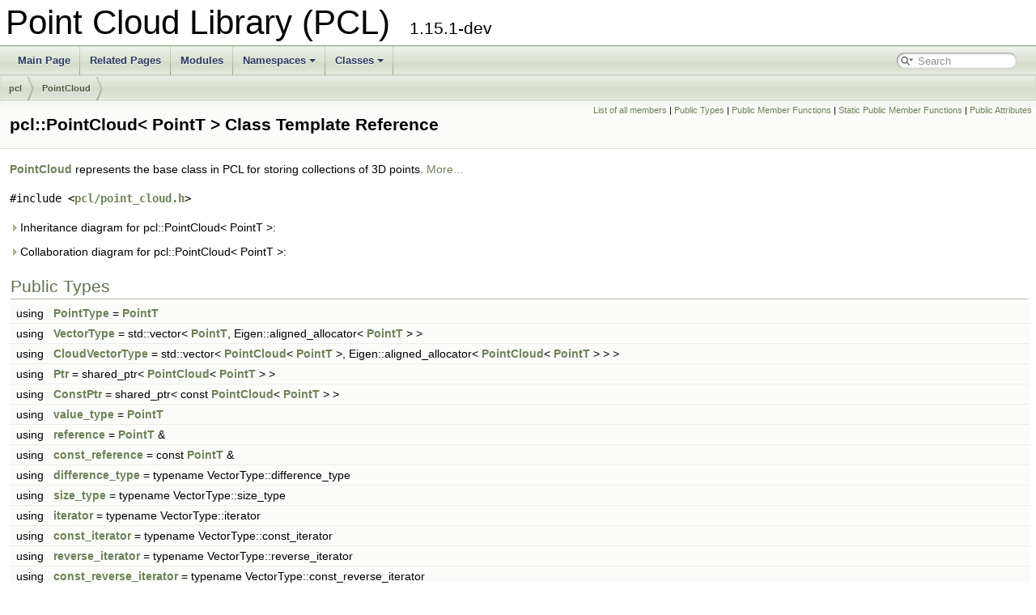

--- FILE ---
content_type: text/html; charset=utf-8
request_url: https://pointclouds.org/documentation/classpcl_1_1_point_cloud.html
body_size: 36613
content:
<!DOCTYPE html PUBLIC "-//W3C//DTD XHTML 1.0 Transitional//EN" "https://www.w3.org/TR/xhtml1/DTD/xhtml1-transitional.dtd">
<html xmlns="http://www.w3.org/1999/xhtml">
<head>
<meta http-equiv="Content-Type" content="text/xhtml;charset=UTF-8"/>
<meta http-equiv="X-UA-Compatible" content="IE=9"/>
<meta name="generator" content="Doxygen 1.9.1"/>
<meta name="viewport" content="width=device-width, initial-scale=1"/>
<title>Point Cloud Library (PCL): pcl::PointCloud&lt; PointT &gt; Class Template Reference</title>
<link href="tabs.css" rel="stylesheet" type="text/css"/>
<script type="text/javascript" src="jquery.js"></script>
<script type="text/javascript" src="dynsections.js"></script>
<link href="search/search.css" rel="stylesheet" type="text/css"/>
<script type="text/javascript" src="search/searchdata.js"></script>
<script type="text/javascript" src="search/search.js"></script>
<link href="doxygen.css" rel="stylesheet" type="text/css" />
</head>
<body>
<div id="top"><!-- do not remove this div, it is closed by doxygen! -->
<div id="titlearea">
<table cellspacing="0" cellpadding="0">
 <tbody>
 <tr style="height: 56px;">
  <td id="projectalign" style="padding-left: 0.5em;">
   <div id="projectname">Point Cloud Library (PCL)
   &#160;<span id="projectnumber">1.15.1-dev</span>
   </div>
  </td>
 </tr>
 </tbody>
</table>
</div>
<!-- end header part -->
<!-- Generated by Doxygen 1.9.1 -->
<script type="text/javascript">
/* @license magnet:?xt=urn:btih:cf05388f2679ee054f2beb29a391d25f4e673ac3&amp;dn=gpl-2.0.txt GPL-v2 */
var searchBox = new SearchBox("searchBox", "search",false,'Search','.html');
/* @license-end */
</script>
<script type="text/javascript" src="menudata.js"></script>
<script type="text/javascript" src="menu.js"></script>
<script type="text/javascript">
/* @license magnet:?xt=urn:btih:cf05388f2679ee054f2beb29a391d25f4e673ac3&amp;dn=gpl-2.0.txt GPL-v2 */
$(function() {
  initMenu('',true,false,'search.php','Search');
  $(document).ready(function() { init_search(); });
});
/* @license-end */</script>
<div id="main-nav"></div>
<!-- window showing the filter options -->
<div id="MSearchSelectWindow"
     onmouseover="return searchBox.OnSearchSelectShow()"
     onmouseout="return searchBox.OnSearchSelectHide()"
     onkeydown="return searchBox.OnSearchSelectKey(event)">
</div>

<!-- iframe showing the search results (closed by default) -->
<div id="MSearchResultsWindow">
<iframe src="javascript:void(0)" frameborder="0" 
        name="MSearchResults" id="MSearchResults">
</iframe>
</div>

<div id="nav-path" class="navpath">
  <ul>
<li class="navelem"><a class="el" href="namespacepcl.html">pcl</a></li><li class="navelem"><a class="el" href="classpcl_1_1_point_cloud.html">PointCloud</a></li>  </ul>
</div>
</div><!-- top -->
<div class="header">
  <div class="summary">
<a href="classpcl_1_1_point_cloud-members.html">List of all members</a> &#124;
<a href="#pub-types">Public Types</a> &#124;
<a href="#pub-methods">Public Member Functions</a> &#124;
<a href="#pub-static-methods">Static Public Member Functions</a> &#124;
<a href="#pub-attribs">Public Attributes</a>  </div>
  <div class="headertitle">
<div class="title">pcl::PointCloud&lt; PointT &gt; Class Template Reference</div>  </div>
</div><!--header-->
<div class="contents">

<p><a class="el" href="classpcl_1_1_point_cloud.html" title="PointCloud represents the base class in PCL for storing collections of 3D points.">PointCloud</a> represents the base class in PCL for storing collections of 3D points.  
 <a href="classpcl_1_1_point_cloud.html#details">More...</a></p>

<p><code>#include &lt;<a class="el" href="common_2include_2pcl_2point__cloud_8h_source.html">pcl/point_cloud.h</a>&gt;</code></p>
<div id="dynsection-0" onclick="return toggleVisibility(this)" class="dynheader closed" style="cursor:pointer;">
  <img id="dynsection-0-trigger" src="closed.png" alt="+"/> Inheritance diagram for pcl::PointCloud&lt; PointT &gt;:</div>
<div id="dynsection-0-summary" class="dynsummary" style="display:block;">
</div>
<div id="dynsection-0-content" class="dyncontent" style="display:none;">
<div class="center"><img src="classpcl_1_1_point_cloud__inherit__graph.png" border="0" usemap="#apcl_1_1_point_cloud_3_01_point_t_01_4_inherit__map" alt="Inheritance graph"/></div>
<map name="apcl_1_1_point_cloud_3_01_point_t_01_4_inherit__map" id="apcl_1_1_point_cloud_3_01_point_t_01_4_inherit__map">
<area shape="rect" title="PointCloud represents the base class in PCL for storing collections of 3D points." alt="" coords="5,1111,196,1137"/>
<area shape="rect" href="classpcl_1_1_point_cloud.html" title=" " alt="" coords="475,21,629,62"/>
<area shape="rect" href="classpcl_1_1_point_cloud.html" title=" " alt="" coords="423,87,681,113"/>
<area shape="rect" href="classpcl_1_1_point_cloud.html" title=" " alt="" coords="439,137,665,164"/>
<area shape="rect" href="classpcl_1_1_point_cloud.html" title=" " alt="" coords="451,188,653,215"/>
<area shape="rect" href="classpcl_1_1_point_cloud.html" title=" " alt="" coords="475,239,629,281"/>
<area shape="rect" href="classpcl_1_1_point_cloud.html" title=" " alt="" coords="475,305,629,346"/>
<area shape="rect" href="classpcl_1_1_point_cloud.html" title=" " alt="" coords="447,371,657,397"/>
<area shape="rect" href="classpcl_1_1_point_cloud.html" title=" " alt="" coords="463,421,641,448"/>
<area shape="rect" href="classpcl_1_1_point_cloud.html" title=" " alt="" coords="463,472,641,499"/>
<area shape="rect" href="classpcl_1_1_point_cloud.html" title=" " alt="" coords="473,523,631,565"/>
<area shape="rect" href="classpcl_1_1_point_cloud.html" title=" " alt="" coords="452,589,652,616"/>
<area shape="rect" href="classpcl_1_1_point_cloud.html" title=" " alt="" coords="453,641,651,682"/>
<area shape="rect" href="classpcl_1_1_point_cloud.html" title=" " alt="" coords="455,706,649,747"/>
<area shape="rect" href="classpcl_1_1_point_cloud.html" title=" " alt="" coords="475,771,629,813"/>
<area shape="rect" href="classpcl_1_1_point_cloud.html" title=" " alt="" coords="441,837,663,864"/>
<area shape="rect" href="classpcl_1_1_point_cloud.html" title=" " alt="" coords="454,888,650,915"/>
<area shape="rect" href="classpcl_1_1_point_cloud.html" title=" " alt="" coords="455,939,649,981"/>
<area shape="rect" href="classpcl_1_1_point_cloud.html" title=" " alt="" coords="475,1005,629,1046"/>
<area shape="rect" href="classpcl_1_1_point_cloud.html" title=" " alt="" coords="474,1070,630,1111"/>
<area shape="rect" href="classpcl_1_1_point_cloud.html" title=" " alt="" coords="455,1135,649,1177"/>
<area shape="rect" href="classpcl_1_1_point_cloud.html" title=" " alt="" coords="446,1201,658,1228"/>
<area shape="rect" href="classpcl_1_1_point_cloud.html" title=" " alt="" coords="475,1253,629,1294"/>
<area shape="rect" href="classpcl_1_1_point_cloud.html" title=" " alt="" coords="441,1319,663,1345"/>
<area shape="rect" href="classpcl_1_1_point_cloud.html" title=" " alt="" coords="473,1370,631,1411"/>
<area shape="rect" href="classpcl_1_1_point_cloud.html" title=" " alt="" coords="449,1436,655,1463"/>
<area shape="rect" href="classpcl_1_1_point_cloud.html" title=" " alt="" coords="453,1487,651,1529"/>
<area shape="rect" href="classpcl_1_1_point_cloud.html" title=" " alt="" coords="449,1553,655,1580"/>
<area shape="rect" href="classpcl_1_1_point_cloud.html" title=" " alt="" coords="475,1605,629,1646"/>
<area shape="rect" href="classpcl_1_1_point_cloud.html" title=" " alt="" coords="475,1670,629,1711"/>
<area shape="rect" href="classpcl_1_1_point_cloud.html" title=" " alt="" coords="475,1735,629,1777"/>
<area shape="rect" href="classpcl_1_1_point_cloud.html" title=" " alt="" coords="475,1801,629,1842"/>
<area shape="rect" href="classpcl_1_1_point_cloud.html" title=" " alt="" coords="475,1866,629,1907"/>
<area shape="rect" href="classpcl_1_1_point_cloud.html" title=" " alt="" coords="419,1932,685,1959"/>
<area shape="rect" href="classpcl_1_1_point_cloud.html" title=" " alt="" coords="429,1983,675,2009"/>
<area shape="rect" href="classpcl_1_1_point_cloud.html" title=" " alt="" coords="444,2033,660,2060"/>
<area shape="rect" href="classpcl_1_1_point_cloud.html" title=" " alt="" coords="445,2084,659,2111"/>
<area shape="rect" href="classpcl_1_1_point_cloud.html" title=" " alt="" coords="453,2135,651,2161"/>
<area shape="rect" href="classpcl_1_1_point_cloud.html" title=" " alt="" coords="475,2186,629,2227"/>
<area shape="rect" href="classpcl_1_1_range_image.html" title="RangeImage is derived from pcl/PointCloud and provides functionalities with focus on situations where..." alt="" coords="758,1495,889,1521"/>
<area shape="rect" href="classpcl_1_1_range_image_planar.html" title="RangeImagePlanar is derived from the original range image and differs from it because it&#39;s not a sphe..." alt="" coords="971,1469,1143,1496"/>
<area shape="rect" href="classpcl_1_1_range_image_spherical.html" title="RangeImageSpherical is derived from the original range image and uses a slightly different spherical ..." alt="" coords="961,1520,1152,1547"/>
<area shape="rect" href="classpcl_1_1_bearing_angle_image.html" title="class BearingAngleImage is used as an interface to generate Bearing Angle(BA) image." alt="" coords="735,1983,912,2009"/>
</map>
<center><span class="legend">[<a href="graph_legend.html">legend</a>]</span></center></div>
<div id="dynsection-1" onclick="return toggleVisibility(this)" class="dynheader closed" style="cursor:pointer;">
  <img id="dynsection-1-trigger" src="closed.png" alt="+"/> Collaboration diagram for pcl::PointCloud&lt; PointT &gt;:</div>
<div id="dynsection-1-summary" class="dynsummary" style="display:block;">
</div>
<div id="dynsection-1-content" class="dyncontent" style="display:none;">
<div class="center"><img src="classpcl_1_1_point_cloud__coll__graph.png" border="0" usemap="#apcl_1_1_point_cloud_3_01_point_t_01_4_coll__map" alt="Collaboration graph"/></div>
<map name="apcl_1_1_point_cloud_3_01_point_t_01_4_coll__map" id="apcl_1_1_point_cloud_3_01_point_t_01_4_coll__map">
<area shape="rect" title="PointCloud represents the base class in PCL for storing collections of 3D points." alt="" coords="5,187,196,213"/>
<area shape="rect" title=" " alt="" coords="57,5,131,32"/>
<area shape="rect" href="structpcl_1_1_p_c_l_header.html" title=" " alt="" coords="149,96,269,123"/>
<area shape="rect" title=" " alt="" coords="171,5,246,32"/>
</map>
<center><span class="legend">[<a href="graph_legend.html">legend</a>]</span></center></div>
<table class="memberdecls">
<tr class="heading"><td colspan="2"><h2 class="groupheader"><a name="pub-types"></a>
Public Types</h2></td></tr>
<tr class="memitem:a113035c40ca7dd7e0a627d06679fe448"><td class="memItemLeft" align="right" valign="top">using&#160;</td><td class="memItemRight" valign="bottom"><a class="el" href="classpcl_1_1_point_cloud.html#a113035c40ca7dd7e0a627d06679fe448">PointType</a> = <a class="el" href="structpcl_1_1_point_x_y_z_r_g_b.html">PointT</a></td></tr>
<tr class="separator:a113035c40ca7dd7e0a627d06679fe448"><td class="memSeparator" colspan="2">&#160;</td></tr>
<tr class="memitem:ab45b75e3c8487979f6f77e7df55ada43"><td class="memItemLeft" align="right" valign="top">using&#160;</td><td class="memItemRight" valign="bottom"><a class="el" href="classpcl_1_1_point_cloud.html#ab45b75e3c8487979f6f77e7df55ada43">VectorType</a> = std::vector&lt; <a class="el" href="structpcl_1_1_point_x_y_z_r_g_b.html">PointT</a>, Eigen::aligned_allocator&lt; <a class="el" href="structpcl_1_1_point_x_y_z_r_g_b.html">PointT</a> &gt; &gt;</td></tr>
<tr class="separator:ab45b75e3c8487979f6f77e7df55ada43"><td class="memSeparator" colspan="2">&#160;</td></tr>
<tr class="memitem:a8735a9dd13685e75bb3eeacc8e10195f"><td class="memItemLeft" align="right" valign="top">using&#160;</td><td class="memItemRight" valign="bottom"><a class="el" href="classpcl_1_1_point_cloud.html#a8735a9dd13685e75bb3eeacc8e10195f">CloudVectorType</a> = std::vector&lt; <a class="el" href="classpcl_1_1_point_cloud.html">PointCloud</a>&lt; <a class="el" href="structpcl_1_1_point_x_y_z_r_g_b.html">PointT</a> &gt;, Eigen::aligned_allocator&lt; <a class="el" href="classpcl_1_1_point_cloud.html">PointCloud</a>&lt; <a class="el" href="structpcl_1_1_point_x_y_z_r_g_b.html">PointT</a> &gt; &gt; &gt;</td></tr>
<tr class="separator:a8735a9dd13685e75bb3eeacc8e10195f"><td class="memSeparator" colspan="2">&#160;</td></tr>
<tr class="memitem:ab805ba3b19e952ad19d084a9caa3dc60"><td class="memItemLeft" align="right" valign="top">using&#160;</td><td class="memItemRight" valign="bottom"><a class="el" href="classpcl_1_1_point_cloud.html#ab805ba3b19e952ad19d084a9caa3dc60">Ptr</a> = shared_ptr&lt; <a class="el" href="classpcl_1_1_point_cloud.html">PointCloud</a>&lt; <a class="el" href="structpcl_1_1_point_x_y_z_r_g_b.html">PointT</a> &gt; &gt;</td></tr>
<tr class="separator:ab805ba3b19e952ad19d084a9caa3dc60"><td class="memSeparator" colspan="2">&#160;</td></tr>
<tr class="memitem:af70fd81ce582ccabf683dd782ed3f032"><td class="memItemLeft" align="right" valign="top">using&#160;</td><td class="memItemRight" valign="bottom"><a class="el" href="classpcl_1_1_point_cloud.html#af70fd81ce582ccabf683dd782ed3f032">ConstPtr</a> = shared_ptr&lt; const <a class="el" href="classpcl_1_1_point_cloud.html">PointCloud</a>&lt; <a class="el" href="structpcl_1_1_point_x_y_z_r_g_b.html">PointT</a> &gt; &gt;</td></tr>
<tr class="separator:af70fd81ce582ccabf683dd782ed3f032"><td class="memSeparator" colspan="2">&#160;</td></tr>
<tr class="memitem:a3c062c8598136181bf309724786c9688"><td class="memItemLeft" align="right" valign="top">using&#160;</td><td class="memItemRight" valign="bottom"><a class="el" href="classpcl_1_1_point_cloud.html#a3c062c8598136181bf309724786c9688">value_type</a> = <a class="el" href="structpcl_1_1_point_x_y_z_r_g_b.html">PointT</a></td></tr>
<tr class="separator:a3c062c8598136181bf309724786c9688"><td class="memSeparator" colspan="2">&#160;</td></tr>
<tr class="memitem:a659b0790149998f837284c41172c2aa7"><td class="memItemLeft" align="right" valign="top">using&#160;</td><td class="memItemRight" valign="bottom"><a class="el" href="classpcl_1_1_point_cloud.html#a659b0790149998f837284c41172c2aa7">reference</a> = <a class="el" href="structpcl_1_1_point_x_y_z_r_g_b.html">PointT</a> &amp;</td></tr>
<tr class="separator:a659b0790149998f837284c41172c2aa7"><td class="memSeparator" colspan="2">&#160;</td></tr>
<tr class="memitem:aa12d2232fd5722806001ddbabad6cd24"><td class="memItemLeft" align="right" valign="top">using&#160;</td><td class="memItemRight" valign="bottom"><a class="el" href="classpcl_1_1_point_cloud.html#aa12d2232fd5722806001ddbabad6cd24">const_reference</a> = const <a class="el" href="structpcl_1_1_point_x_y_z_r_g_b.html">PointT</a> &amp;</td></tr>
<tr class="separator:aa12d2232fd5722806001ddbabad6cd24"><td class="memSeparator" colspan="2">&#160;</td></tr>
<tr class="memitem:abc9664f2985a6013bef9878309548c7d"><td class="memItemLeft" align="right" valign="top">using&#160;</td><td class="memItemRight" valign="bottom"><a class="el" href="classpcl_1_1_point_cloud.html#abc9664f2985a6013bef9878309548c7d">difference_type</a> = typename VectorType::difference_type</td></tr>
<tr class="separator:abc9664f2985a6013bef9878309548c7d"><td class="memSeparator" colspan="2">&#160;</td></tr>
<tr class="memitem:a0271fb189501a836a1119d7ee2653f03"><td class="memItemLeft" align="right" valign="top">using&#160;</td><td class="memItemRight" valign="bottom"><a class="el" href="classpcl_1_1_point_cloud.html#a0271fb189501a836a1119d7ee2653f03">size_type</a> = typename VectorType::size_type</td></tr>
<tr class="separator:a0271fb189501a836a1119d7ee2653f03"><td class="memSeparator" colspan="2">&#160;</td></tr>
<tr class="memitem:a5a263d415a6c9cecd3339a747784859b"><td class="memItemLeft" align="right" valign="top">using&#160;</td><td class="memItemRight" valign="bottom"><a class="el" href="classpcl_1_1_point_cloud.html#a5a263d415a6c9cecd3339a747784859b">iterator</a> = typename VectorType::iterator</td></tr>
<tr class="separator:a5a263d415a6c9cecd3339a747784859b"><td class="memSeparator" colspan="2">&#160;</td></tr>
<tr class="memitem:a8f665129bf87d862bcfbd61e3fe91ecf"><td class="memItemLeft" align="right" valign="top">using&#160;</td><td class="memItemRight" valign="bottom"><a class="el" href="classpcl_1_1_point_cloud.html#a8f665129bf87d862bcfbd61e3fe91ecf">const_iterator</a> = typename VectorType::const_iterator</td></tr>
<tr class="separator:a8f665129bf87d862bcfbd61e3fe91ecf"><td class="memSeparator" colspan="2">&#160;</td></tr>
<tr class="memitem:a451c7f5b161dae231170c8408f431e79"><td class="memItemLeft" align="right" valign="top">using&#160;</td><td class="memItemRight" valign="bottom"><a class="el" href="classpcl_1_1_point_cloud.html#a451c7f5b161dae231170c8408f431e79">reverse_iterator</a> = typename VectorType::reverse_iterator</td></tr>
<tr class="separator:a451c7f5b161dae231170c8408f431e79"><td class="memSeparator" colspan="2">&#160;</td></tr>
<tr class="memitem:a9bf24dc7a2f62f1db9fb55623e243bf1"><td class="memItemLeft" align="right" valign="top">using&#160;</td><td class="memItemRight" valign="bottom"><a class="el" href="classpcl_1_1_point_cloud.html#a9bf24dc7a2f62f1db9fb55623e243bf1">const_reverse_iterator</a> = typename VectorType::const_reverse_iterator</td></tr>
<tr class="separator:a9bf24dc7a2f62f1db9fb55623e243bf1"><td class="memSeparator" colspan="2">&#160;</td></tr>
</table><table class="memberdecls">
<tr class="heading"><td colspan="2"><h2 class="groupheader"><a name="pub-methods"></a>
Public Member Functions</h2></td></tr>
<tr class="memitem:a827dc5d5c287df03ce7ae106fece588c"><td class="memItemLeft" align="right" valign="top">&#160;</td><td class="memItemRight" valign="bottom"><a class="el" href="classpcl_1_1_point_cloud.html#a827dc5d5c287df03ce7ae106fece588c">PointCloud</a> ()=default</td></tr>
<tr class="memdesc:a827dc5d5c287df03ce7ae106fece588c"><td class="mdescLeft">&#160;</td><td class="mdescRight">Default constructor.  <a href="classpcl_1_1_point_cloud.html#a827dc5d5c287df03ce7ae106fece588c">More...</a><br /></td></tr>
<tr class="separator:a827dc5d5c287df03ce7ae106fece588c"><td class="memSeparator" colspan="2">&#160;</td></tr>
<tr class="memitem:a810a6a220de5bce04c22a8d6632fa490"><td class="memItemLeft" align="right" valign="top">&#160;</td><td class="memItemRight" valign="bottom"><a class="el" href="classpcl_1_1_point_cloud.html#a810a6a220de5bce04c22a8d6632fa490">PointCloud</a> (const <a class="el" href="classpcl_1_1_point_cloud.html">PointCloud</a>&lt; <a class="el" href="structpcl_1_1_point_x_y_z_r_g_b.html">PointT</a> &gt; &amp;pc, const <a class="el" href="namespacepcl.html#a8bfe09b8680e7129dd0fd6177c1a2ce6">Indices</a> &amp;indices)</td></tr>
<tr class="memdesc:a810a6a220de5bce04c22a8d6632fa490"><td class="mdescLeft">&#160;</td><td class="mdescRight">Copy constructor from point cloud subset.  <a href="classpcl_1_1_point_cloud.html#a810a6a220de5bce04c22a8d6632fa490">More...</a><br /></td></tr>
<tr class="separator:a810a6a220de5bce04c22a8d6632fa490"><td class="memSeparator" colspan="2">&#160;</td></tr>
<tr class="memitem:a34f9808c10574cf7ff8d1b5bdcb0f4a2"><td class="memItemLeft" align="right" valign="top">&#160;</td><td class="memItemRight" valign="bottom"><a class="el" href="classpcl_1_1_point_cloud.html#a34f9808c10574cf7ff8d1b5bdcb0f4a2">PointCloud</a> (std::uint32_t width_, std::uint32_t height_, const <a class="el" href="structpcl_1_1_point_x_y_z_r_g_b.html">PointT</a> &amp;value_=<a class="el" href="structpcl_1_1_point_x_y_z_r_g_b.html">PointT</a>())</td></tr>
<tr class="memdesc:a34f9808c10574cf7ff8d1b5bdcb0f4a2"><td class="mdescLeft">&#160;</td><td class="mdescRight">Allocate constructor from point cloud subset.  <a href="classpcl_1_1_point_cloud.html#a34f9808c10574cf7ff8d1b5bdcb0f4a2">More...</a><br /></td></tr>
<tr class="separator:a34f9808c10574cf7ff8d1b5bdcb0f4a2"><td class="memSeparator" colspan="2">&#160;</td></tr>
<tr class="memitem:a335a1cf1c305cc563f9ebeb2a61f994b"><td class="memItemLeft" align="right" valign="top"><a class="el" href="classpcl_1_1_point_cloud.html">PointCloud</a> &amp;&#160;</td><td class="memItemRight" valign="bottom"><a class="el" href="classpcl_1_1_point_cloud.html#a335a1cf1c305cc563f9ebeb2a61f994b">operator+=</a> (const <a class="el" href="classpcl_1_1_point_cloud.html">PointCloud</a> &amp;rhs)</td></tr>
<tr class="memdesc:a335a1cf1c305cc563f9ebeb2a61f994b"><td class="mdescLeft">&#160;</td><td class="mdescRight">Add a point cloud to the current cloud.  <a href="classpcl_1_1_point_cloud.html#a335a1cf1c305cc563f9ebeb2a61f994b">More...</a><br /></td></tr>
<tr class="separator:a335a1cf1c305cc563f9ebeb2a61f994b"><td class="memSeparator" colspan="2">&#160;</td></tr>
<tr class="memitem:a430e4cb8d38c4a7f581199e03a88a779"><td class="memItemLeft" align="right" valign="top"><a class="el" href="classpcl_1_1_point_cloud.html">PointCloud</a>&#160;</td><td class="memItemRight" valign="bottom"><a class="el" href="classpcl_1_1_point_cloud.html#a430e4cb8d38c4a7f581199e03a88a779">operator+</a> (const <a class="el" href="classpcl_1_1_point_cloud.html">PointCloud</a> &amp;rhs)</td></tr>
<tr class="memdesc:a430e4cb8d38c4a7f581199e03a88a779"><td class="mdescLeft">&#160;</td><td class="mdescRight">Add a point cloud to another cloud.  <a href="classpcl_1_1_point_cloud.html#a430e4cb8d38c4a7f581199e03a88a779">More...</a><br /></td></tr>
<tr class="separator:a430e4cb8d38c4a7f581199e03a88a779"><td class="memSeparator" colspan="2">&#160;</td></tr>
<tr class="memitem:a1155fe4ba5cdc7e83cb72159a4ea02dc"><td class="memItemLeft" align="right" valign="top">const <a class="el" href="structpcl_1_1_point_x_y_z_r_g_b.html">PointT</a> &amp;&#160;</td><td class="memItemRight" valign="bottom"><a class="el" href="classpcl_1_1_point_cloud.html#a1155fe4ba5cdc7e83cb72159a4ea02dc">at</a> (int column, int row) const</td></tr>
<tr class="memdesc:a1155fe4ba5cdc7e83cb72159a4ea02dc"><td class="mdescLeft">&#160;</td><td class="mdescRight">Obtain the point given by the (column, row) coordinates.  <a href="classpcl_1_1_point_cloud.html#a1155fe4ba5cdc7e83cb72159a4ea02dc">More...</a><br /></td></tr>
<tr class="separator:a1155fe4ba5cdc7e83cb72159a4ea02dc"><td class="memSeparator" colspan="2">&#160;</td></tr>
<tr class="memitem:a930c2d1f3d8682ca228873ce1c5cc7c4"><td class="memItemLeft" align="right" valign="top"><a class="el" href="structpcl_1_1_point_x_y_z_r_g_b.html">PointT</a> &amp;&#160;</td><td class="memItemRight" valign="bottom"><a class="el" href="classpcl_1_1_point_cloud.html#a930c2d1f3d8682ca228873ce1c5cc7c4">at</a> (int column, int row)</td></tr>
<tr class="memdesc:a930c2d1f3d8682ca228873ce1c5cc7c4"><td class="mdescLeft">&#160;</td><td class="mdescRight">Obtain the point given by the (column, row) coordinates.  <a href="classpcl_1_1_point_cloud.html#a930c2d1f3d8682ca228873ce1c5cc7c4">More...</a><br /></td></tr>
<tr class="separator:a930c2d1f3d8682ca228873ce1c5cc7c4"><td class="memSeparator" colspan="2">&#160;</td></tr>
<tr class="memitem:ab4061110abf7f3761e6702c3d26397da"><td class="memItemLeft" align="right" valign="top">const <a class="el" href="structpcl_1_1_point_x_y_z_r_g_b.html">PointT</a> &amp;&#160;</td><td class="memItemRight" valign="bottom"><a class="el" href="classpcl_1_1_point_cloud.html#ab4061110abf7f3761e6702c3d26397da">operator()</a> (std::size_t column, std::size_t row) const</td></tr>
<tr class="memdesc:ab4061110abf7f3761e6702c3d26397da"><td class="mdescLeft">&#160;</td><td class="mdescRight">Obtain the point given by the (column, row) coordinates.  <a href="classpcl_1_1_point_cloud.html#ab4061110abf7f3761e6702c3d26397da">More...</a><br /></td></tr>
<tr class="separator:ab4061110abf7f3761e6702c3d26397da"><td class="memSeparator" colspan="2">&#160;</td></tr>
<tr class="memitem:a6a0466c2a757298f353339f75c367d79"><td class="memItemLeft" align="right" valign="top"><a class="el" href="structpcl_1_1_point_x_y_z_r_g_b.html">PointT</a> &amp;&#160;</td><td class="memItemRight" valign="bottom"><a class="el" href="classpcl_1_1_point_cloud.html#a6a0466c2a757298f353339f75c367d79">operator()</a> (std::size_t column, std::size_t row)</td></tr>
<tr class="memdesc:a6a0466c2a757298f353339f75c367d79"><td class="mdescLeft">&#160;</td><td class="mdescRight">Obtain the point given by the (column, row) coordinates.  <a href="classpcl_1_1_point_cloud.html#a6a0466c2a757298f353339f75c367d79">More...</a><br /></td></tr>
<tr class="separator:a6a0466c2a757298f353339f75c367d79"><td class="memSeparator" colspan="2">&#160;</td></tr>
<tr class="memitem:a914dbcef25abdb46f32991ac112002e7"><td class="memItemLeft" align="right" valign="top">bool&#160;</td><td class="memItemRight" valign="bottom"><a class="el" href="classpcl_1_1_point_cloud.html#a914dbcef25abdb46f32991ac112002e7">isOrganized</a> () const</td></tr>
<tr class="memdesc:a914dbcef25abdb46f32991ac112002e7"><td class="mdescLeft">&#160;</td><td class="mdescRight">Return whether a dataset is organized (e.g., arranged in a structured grid).  <a href="classpcl_1_1_point_cloud.html#a914dbcef25abdb46f32991ac112002e7">More...</a><br /></td></tr>
<tr class="separator:a914dbcef25abdb46f32991ac112002e7"><td class="memSeparator" colspan="2">&#160;</td></tr>
<tr class="memitem:ab9486898ac363e8206829da7c01ea62d"><td class="memItemLeft" align="right" valign="top">Eigen::Map&lt; Eigen::MatrixXf, Eigen::Aligned, Eigen::OuterStride&lt;&gt; &gt;&#160;</td><td class="memItemRight" valign="bottom"><a class="el" href="classpcl_1_1_point_cloud.html#ab9486898ac363e8206829da7c01ea62d">getMatrixXfMap</a> (int dim, int stride, int offset)</td></tr>
<tr class="memdesc:ab9486898ac363e8206829da7c01ea62d"><td class="mdescLeft">&#160;</td><td class="mdescRight">Return an <a class="el" href="namespace_eigen.html">Eigen</a> MatrixXf (assumes float values) mapped to the specified dimensions of the <a class="el" href="classpcl_1_1_point_cloud.html" title="PointCloud represents the base class in PCL for storing collections of 3D points.">PointCloud</a>.  <a href="classpcl_1_1_point_cloud.html#ab9486898ac363e8206829da7c01ea62d">More...</a><br /></td></tr>
<tr class="separator:ab9486898ac363e8206829da7c01ea62d"><td class="memSeparator" colspan="2">&#160;</td></tr>
<tr class="memitem:a0fb96c26772eca605280d622efe35995"><td class="memItemLeft" align="right" valign="top">const Eigen::Map&lt; const Eigen::MatrixXf, Eigen::Aligned, Eigen::OuterStride&lt;&gt; &gt;&#160;</td><td class="memItemRight" valign="bottom"><a class="el" href="classpcl_1_1_point_cloud.html#a0fb96c26772eca605280d622efe35995">getMatrixXfMap</a> (int dim, int stride, int offset) const</td></tr>
<tr class="memdesc:a0fb96c26772eca605280d622efe35995"><td class="mdescLeft">&#160;</td><td class="mdescRight">Return an <a class="el" href="namespace_eigen.html">Eigen</a> MatrixXf (assumes float values) mapped to the specified dimensions of the <a class="el" href="classpcl_1_1_point_cloud.html" title="PointCloud represents the base class in PCL for storing collections of 3D points.">PointCloud</a>.  <a href="classpcl_1_1_point_cloud.html#a0fb96c26772eca605280d622efe35995">More...</a><br /></td></tr>
<tr class="separator:a0fb96c26772eca605280d622efe35995"><td class="memSeparator" colspan="2">&#160;</td></tr>
<tr class="memitem:a33dc0edddaa502394241e777cf6721f2"><td class="memItemLeft" align="right" valign="top">Eigen::Map&lt; Eigen::MatrixXf, Eigen::Aligned, Eigen::OuterStride&lt;&gt; &gt;&#160;</td><td class="memItemRight" valign="bottom"><a class="el" href="classpcl_1_1_point_cloud.html#a33dc0edddaa502394241e777cf6721f2">getMatrixXfMap</a> ()</td></tr>
<tr class="separator:a33dc0edddaa502394241e777cf6721f2"><td class="memSeparator" colspan="2">&#160;</td></tr>
<tr class="memitem:ad5f6eac70c5fa9b370834f64377c546d"><td class="memItemLeft" align="right" valign="top">const Eigen::Map&lt; const Eigen::MatrixXf, Eigen::Aligned, Eigen::OuterStride&lt;&gt; &gt;&#160;</td><td class="memItemRight" valign="bottom"><a class="el" href="classpcl_1_1_point_cloud.html#ad5f6eac70c5fa9b370834f64377c546d">getMatrixXfMap</a> () const</td></tr>
<tr class="separator:ad5f6eac70c5fa9b370834f64377c546d"><td class="memSeparator" colspan="2">&#160;</td></tr>
<tr class="memitem:ad03bb625caff9989dda162c1a4200baf"><td class="memItemLeft" align="right" valign="top"><a class="el" href="classpcl_1_1_point_cloud.html#a5a263d415a6c9cecd3339a747784859b">iterator</a>&#160;</td><td class="memItemRight" valign="bottom"><a class="el" href="classpcl_1_1_point_cloud.html#ad03bb625caff9989dda162c1a4200baf">begin</a> () noexcept</td></tr>
<tr class="separator:ad03bb625caff9989dda162c1a4200baf"><td class="memSeparator" colspan="2">&#160;</td></tr>
<tr class="memitem:a907a15bd2319bec9c1c93a7009c8cfd1"><td class="memItemLeft" align="right" valign="top"><a class="el" href="classpcl_1_1_point_cloud.html#a5a263d415a6c9cecd3339a747784859b">iterator</a>&#160;</td><td class="memItemRight" valign="bottom"><a class="el" href="classpcl_1_1_point_cloud.html#a907a15bd2319bec9c1c93a7009c8cfd1">end</a> () noexcept</td></tr>
<tr class="separator:a907a15bd2319bec9c1c93a7009c8cfd1"><td class="memSeparator" colspan="2">&#160;</td></tr>
<tr class="memitem:a1aad777b644c1cdcbf50296d7e9b5ca8"><td class="memItemLeft" align="right" valign="top"><a class="el" href="classpcl_1_1_point_cloud.html#a8f665129bf87d862bcfbd61e3fe91ecf">const_iterator</a>&#160;</td><td class="memItemRight" valign="bottom"><a class="el" href="classpcl_1_1_point_cloud.html#a1aad777b644c1cdcbf50296d7e9b5ca8">begin</a> () const noexcept</td></tr>
<tr class="separator:a1aad777b644c1cdcbf50296d7e9b5ca8"><td class="memSeparator" colspan="2">&#160;</td></tr>
<tr class="memitem:ac6a36f40543b5ed4fc7e1f3fedd323d6"><td class="memItemLeft" align="right" valign="top"><a class="el" href="classpcl_1_1_point_cloud.html#a8f665129bf87d862bcfbd61e3fe91ecf">const_iterator</a>&#160;</td><td class="memItemRight" valign="bottom"><a class="el" href="classpcl_1_1_point_cloud.html#ac6a36f40543b5ed4fc7e1f3fedd323d6">end</a> () const noexcept</td></tr>
<tr class="separator:ac6a36f40543b5ed4fc7e1f3fedd323d6"><td class="memSeparator" colspan="2">&#160;</td></tr>
<tr class="memitem:a09d55a476ea1f914dd05358f05ffb94d"><td class="memItemLeft" align="right" valign="top"><a class="el" href="classpcl_1_1_point_cloud.html#a8f665129bf87d862bcfbd61e3fe91ecf">const_iterator</a>&#160;</td><td class="memItemRight" valign="bottom"><a class="el" href="classpcl_1_1_point_cloud.html#a09d55a476ea1f914dd05358f05ffb94d">cbegin</a> () const noexcept</td></tr>
<tr class="separator:a09d55a476ea1f914dd05358f05ffb94d"><td class="memSeparator" colspan="2">&#160;</td></tr>
<tr class="memitem:a1e3830550c0a4b37087dd70c4c265488"><td class="memItemLeft" align="right" valign="top"><a class="el" href="classpcl_1_1_point_cloud.html#a8f665129bf87d862bcfbd61e3fe91ecf">const_iterator</a>&#160;</td><td class="memItemRight" valign="bottom"><a class="el" href="classpcl_1_1_point_cloud.html#a1e3830550c0a4b37087dd70c4c265488">cend</a> () const noexcept</td></tr>
<tr class="separator:a1e3830550c0a4b37087dd70c4c265488"><td class="memSeparator" colspan="2">&#160;</td></tr>
<tr class="memitem:a18743b0063f36acb5b30dd914846fbb7"><td class="memItemLeft" align="right" valign="top"><a class="el" href="classpcl_1_1_point_cloud.html#a451c7f5b161dae231170c8408f431e79">reverse_iterator</a>&#160;</td><td class="memItemRight" valign="bottom"><a class="el" href="classpcl_1_1_point_cloud.html#a18743b0063f36acb5b30dd914846fbb7">rbegin</a> () noexcept</td></tr>
<tr class="separator:a18743b0063f36acb5b30dd914846fbb7"><td class="memSeparator" colspan="2">&#160;</td></tr>
<tr class="memitem:af2e170fb43f21d0906261ea193fb738b"><td class="memItemLeft" align="right" valign="top"><a class="el" href="classpcl_1_1_point_cloud.html#a451c7f5b161dae231170c8408f431e79">reverse_iterator</a>&#160;</td><td class="memItemRight" valign="bottom"><a class="el" href="classpcl_1_1_point_cloud.html#af2e170fb43f21d0906261ea193fb738b">rend</a> () noexcept</td></tr>
<tr class="separator:af2e170fb43f21d0906261ea193fb738b"><td class="memSeparator" colspan="2">&#160;</td></tr>
<tr class="memitem:adccc094edd51016399ffac2a68dc6e17"><td class="memItemLeft" align="right" valign="top"><a class="el" href="classpcl_1_1_point_cloud.html#a9bf24dc7a2f62f1db9fb55623e243bf1">const_reverse_iterator</a>&#160;</td><td class="memItemRight" valign="bottom"><a class="el" href="classpcl_1_1_point_cloud.html#adccc094edd51016399ffac2a68dc6e17">rbegin</a> () const noexcept</td></tr>
<tr class="separator:adccc094edd51016399ffac2a68dc6e17"><td class="memSeparator" colspan="2">&#160;</td></tr>
<tr class="memitem:a07a833ed28b82e19e789955da4faa91a"><td class="memItemLeft" align="right" valign="top"><a class="el" href="classpcl_1_1_point_cloud.html#a9bf24dc7a2f62f1db9fb55623e243bf1">const_reverse_iterator</a>&#160;</td><td class="memItemRight" valign="bottom"><a class="el" href="classpcl_1_1_point_cloud.html#a07a833ed28b82e19e789955da4faa91a">rend</a> () const noexcept</td></tr>
<tr class="separator:a07a833ed28b82e19e789955da4faa91a"><td class="memSeparator" colspan="2">&#160;</td></tr>
<tr class="memitem:a3bc2461bcf057365249e0271ca87836b"><td class="memItemLeft" align="right" valign="top"><a class="el" href="classpcl_1_1_point_cloud.html#a9bf24dc7a2f62f1db9fb55623e243bf1">const_reverse_iterator</a>&#160;</td><td class="memItemRight" valign="bottom"><a class="el" href="classpcl_1_1_point_cloud.html#a3bc2461bcf057365249e0271ca87836b">crbegin</a> () const noexcept</td></tr>
<tr class="separator:a3bc2461bcf057365249e0271ca87836b"><td class="memSeparator" colspan="2">&#160;</td></tr>
<tr class="memitem:a2a602bcc677728560fec7671aad9fbdc"><td class="memItemLeft" align="right" valign="top"><a class="el" href="classpcl_1_1_point_cloud.html#a9bf24dc7a2f62f1db9fb55623e243bf1">const_reverse_iterator</a>&#160;</td><td class="memItemRight" valign="bottom"><a class="el" href="classpcl_1_1_point_cloud.html#a2a602bcc677728560fec7671aad9fbdc">crend</a> () const noexcept</td></tr>
<tr class="separator:a2a602bcc677728560fec7671aad9fbdc"><td class="memSeparator" colspan="2">&#160;</td></tr>
<tr class="memitem:aa3fc6f30bae069ca325b80f60757276e"><td class="memItemLeft" align="right" valign="top">std::size_t&#160;</td><td class="memItemRight" valign="bottom"><a class="el" href="classpcl_1_1_point_cloud.html#aa3fc6f30bae069ca325b80f60757276e">size</a> () const</td></tr>
<tr class="separator:aa3fc6f30bae069ca325b80f60757276e"><td class="memSeparator" colspan="2">&#160;</td></tr>
<tr class="memitem:ac23c437751d8449ccd9fda9b0a473c4e"><td class="memItemLeft" align="right" valign="top"><a class="el" href="namespacepcl.html#a45edbae979af563e6a1e39fd1aad3911">index_t</a>&#160;</td><td class="memItemRight" valign="bottom"><a class="el" href="classpcl_1_1_point_cloud.html#ac23c437751d8449ccd9fda9b0a473c4e">max_size</a> () const noexcept</td></tr>
<tr class="separator:ac23c437751d8449ccd9fda9b0a473c4e"><td class="memSeparator" colspan="2">&#160;</td></tr>
<tr class="memitem:ab2d68c32d71772ac16943d65e87deb98"><td class="memItemLeft" align="right" valign="top">void&#160;</td><td class="memItemRight" valign="bottom"><a class="el" href="classpcl_1_1_point_cloud.html#ab2d68c32d71772ac16943d65e87deb98">reserve</a> (std::size_t n)</td></tr>
<tr class="separator:ab2d68c32d71772ac16943d65e87deb98"><td class="memSeparator" colspan="2">&#160;</td></tr>
<tr class="memitem:a1626420d44e28b5ab22bdc2f1fc6c7ff"><td class="memItemLeft" align="right" valign="top">bool&#160;</td><td class="memItemRight" valign="bottom"><a class="el" href="classpcl_1_1_point_cloud.html#a1626420d44e28b5ab22bdc2f1fc6c7ff">empty</a> () const</td></tr>
<tr class="separator:a1626420d44e28b5ab22bdc2f1fc6c7ff"><td class="memSeparator" colspan="2">&#160;</td></tr>
<tr class="memitem:a02ea96f88e94451f4fd7522d5237474e"><td class="memItemLeft" align="right" valign="top"><a class="el" href="structpcl_1_1_point_x_y_z_r_g_b.html">PointT</a> *&#160;</td><td class="memItemRight" valign="bottom"><a class="el" href="classpcl_1_1_point_cloud.html#a02ea96f88e94451f4fd7522d5237474e">data</a> () noexcept</td></tr>
<tr class="separator:a02ea96f88e94451f4fd7522d5237474e"><td class="memSeparator" colspan="2">&#160;</td></tr>
<tr class="memitem:afd841515594abf38b743c76b088e6734"><td class="memItemLeft" align="right" valign="top">const <a class="el" href="structpcl_1_1_point_x_y_z_r_g_b.html">PointT</a> *&#160;</td><td class="memItemRight" valign="bottom"><a class="el" href="classpcl_1_1_point_cloud.html#afd841515594abf38b743c76b088e6734">data</a> () const noexcept</td></tr>
<tr class="separator:afd841515594abf38b743c76b088e6734"><td class="memSeparator" colspan="2">&#160;</td></tr>
<tr class="memitem:a552575b03243c7f5d95bb03c59842238"><td class="memItemLeft" align="right" valign="top">void&#160;</td><td class="memItemRight" valign="bottom"><a class="el" href="classpcl_1_1_point_cloud.html#a552575b03243c7f5d95bb03c59842238">resize</a> (std::size_t count)</td></tr>
<tr class="memdesc:a552575b03243c7f5d95bb03c59842238"><td class="mdescLeft">&#160;</td><td class="mdescRight">Resizes the container to contain <code>count</code> elements.  <a href="classpcl_1_1_point_cloud.html#a552575b03243c7f5d95bb03c59842238">More...</a><br /></td></tr>
<tr class="separator:a552575b03243c7f5d95bb03c59842238"><td class="memSeparator" colspan="2">&#160;</td></tr>
<tr class="memitem:a09a0de19c29af92d1ba70b509a256e5a"><td class="memItemLeft" align="right" valign="top">void&#160;</td><td class="memItemRight" valign="bottom"><a class="el" href="classpcl_1_1_point_cloud.html#a09a0de19c29af92d1ba70b509a256e5a">resize</a> (<a class="el" href="namespacepcl.html#a1b98b7f9535916d9dffec6d425d2eed9">uindex_t</a> new_width, <a class="el" href="namespacepcl.html#a1b98b7f9535916d9dffec6d425d2eed9">uindex_t</a> new_height)</td></tr>
<tr class="memdesc:a09a0de19c29af92d1ba70b509a256e5a"><td class="mdescLeft">&#160;</td><td class="mdescRight">Resizes the container to contain <code>new_width * new_height</code> elements.  <a href="classpcl_1_1_point_cloud.html#a09a0de19c29af92d1ba70b509a256e5a">More...</a><br /></td></tr>
<tr class="separator:a09a0de19c29af92d1ba70b509a256e5a"><td class="memSeparator" colspan="2">&#160;</td></tr>
<tr class="memitem:a35d32bd327ffede23a9ef04fc853f29d"><td class="memItemLeft" align="right" valign="top">void&#160;</td><td class="memItemRight" valign="bottom"><a class="el" href="classpcl_1_1_point_cloud.html#a35d32bd327ffede23a9ef04fc853f29d">resize</a> (<a class="el" href="namespacepcl.html#a45edbae979af563e6a1e39fd1aad3911">index_t</a> count, const <a class="el" href="structpcl_1_1_point_x_y_z_r_g_b.html">PointT</a> &amp;value)</td></tr>
<tr class="memdesc:a35d32bd327ffede23a9ef04fc853f29d"><td class="mdescLeft">&#160;</td><td class="mdescRight">Resizes the container to contain count elements.  <a href="classpcl_1_1_point_cloud.html#a35d32bd327ffede23a9ef04fc853f29d">More...</a><br /></td></tr>
<tr class="separator:a35d32bd327ffede23a9ef04fc853f29d"><td class="memSeparator" colspan="2">&#160;</td></tr>
<tr class="memitem:a978165fe6667ba14ed0995366d05052c"><td class="memItemLeft" align="right" valign="top">void&#160;</td><td class="memItemRight" valign="bottom"><a class="el" href="classpcl_1_1_point_cloud.html#a978165fe6667ba14ed0995366d05052c">resize</a> (<a class="el" href="namespacepcl.html#a45edbae979af563e6a1e39fd1aad3911">index_t</a> new_width, <a class="el" href="namespacepcl.html#a45edbae979af563e6a1e39fd1aad3911">index_t</a> new_height, const <a class="el" href="structpcl_1_1_point_x_y_z_r_g_b.html">PointT</a> &amp;value)</td></tr>
<tr class="memdesc:a978165fe6667ba14ed0995366d05052c"><td class="mdescLeft">&#160;</td><td class="mdescRight">Resizes the container to contain count elements.  <a href="classpcl_1_1_point_cloud.html#a978165fe6667ba14ed0995366d05052c">More...</a><br /></td></tr>
<tr class="separator:a978165fe6667ba14ed0995366d05052c"><td class="memSeparator" colspan="2">&#160;</td></tr>
<tr class="memitem:a2630bae5a9bf001bcadfa69c2831ab0a"><td class="memItemLeft" align="right" valign="top">const <a class="el" href="structpcl_1_1_point_x_y_z_r_g_b.html">PointT</a> &amp;&#160;</td><td class="memItemRight" valign="bottom"><a class="el" href="classpcl_1_1_point_cloud.html#a2630bae5a9bf001bcadfa69c2831ab0a">operator[]</a> (std::size_t n) const</td></tr>
<tr class="separator:a2630bae5a9bf001bcadfa69c2831ab0a"><td class="memSeparator" colspan="2">&#160;</td></tr>
<tr class="memitem:a0cbbb3749be776301025d308b07436f9"><td class="memItemLeft" align="right" valign="top"><a class="el" href="structpcl_1_1_point_x_y_z_r_g_b.html">PointT</a> &amp;&#160;</td><td class="memItemRight" valign="bottom"><a class="el" href="classpcl_1_1_point_cloud.html#a0cbbb3749be776301025d308b07436f9">operator[]</a> (std::size_t n)</td></tr>
<tr class="separator:a0cbbb3749be776301025d308b07436f9"><td class="memSeparator" colspan="2">&#160;</td></tr>
<tr class="memitem:a47a5ee1f334013d9413e11457e695e41"><td class="memItemLeft" align="right" valign="top">const <a class="el" href="structpcl_1_1_point_x_y_z_r_g_b.html">PointT</a> &amp;&#160;</td><td class="memItemRight" valign="bottom"><a class="el" href="classpcl_1_1_point_cloud.html#a47a5ee1f334013d9413e11457e695e41">at</a> (std::size_t n) const</td></tr>
<tr class="separator:a47a5ee1f334013d9413e11457e695e41"><td class="memSeparator" colspan="2">&#160;</td></tr>
<tr class="memitem:a3a6e0eeeced9f72e3d65196b56945ffe"><td class="memItemLeft" align="right" valign="top"><a class="el" href="structpcl_1_1_point_x_y_z_r_g_b.html">PointT</a> &amp;&#160;</td><td class="memItemRight" valign="bottom"><a class="el" href="classpcl_1_1_point_cloud.html#a3a6e0eeeced9f72e3d65196b56945ffe">at</a> (std::size_t n)</td></tr>
<tr class="separator:a3a6e0eeeced9f72e3d65196b56945ffe"><td class="memSeparator" colspan="2">&#160;</td></tr>
<tr class="memitem:a4eb4170da773993d46db2e760d74736d"><td class="memItemLeft" align="right" valign="top">const <a class="el" href="structpcl_1_1_point_x_y_z_r_g_b.html">PointT</a> &amp;&#160;</td><td class="memItemRight" valign="bottom"><a class="el" href="classpcl_1_1_point_cloud.html#a4eb4170da773993d46db2e760d74736d">front</a> () const</td></tr>
<tr class="separator:a4eb4170da773993d46db2e760d74736d"><td class="memSeparator" colspan="2">&#160;</td></tr>
<tr class="memitem:a157e45c8c8bb7b028b315e3a1548cc85"><td class="memItemLeft" align="right" valign="top"><a class="el" href="structpcl_1_1_point_x_y_z_r_g_b.html">PointT</a> &amp;&#160;</td><td class="memItemRight" valign="bottom"><a class="el" href="classpcl_1_1_point_cloud.html#a157e45c8c8bb7b028b315e3a1548cc85">front</a> ()</td></tr>
<tr class="separator:a157e45c8c8bb7b028b315e3a1548cc85"><td class="memSeparator" colspan="2">&#160;</td></tr>
<tr class="memitem:a6381d79fcde03c65cdddb8abf610ae46"><td class="memItemLeft" align="right" valign="top">const <a class="el" href="structpcl_1_1_point_x_y_z_r_g_b.html">PointT</a> &amp;&#160;</td><td class="memItemRight" valign="bottom"><a class="el" href="classpcl_1_1_point_cloud.html#a6381d79fcde03c65cdddb8abf610ae46">back</a> () const</td></tr>
<tr class="separator:a6381d79fcde03c65cdddb8abf610ae46"><td class="memSeparator" colspan="2">&#160;</td></tr>
<tr class="memitem:a21a3d18a47ea5ef7ea379fac42f7575a"><td class="memItemLeft" align="right" valign="top"><a class="el" href="structpcl_1_1_point_x_y_z_r_g_b.html">PointT</a> &amp;&#160;</td><td class="memItemRight" valign="bottom"><a class="el" href="classpcl_1_1_point_cloud.html#a21a3d18a47ea5ef7ea379fac42f7575a">back</a> ()</td></tr>
<tr class="separator:a21a3d18a47ea5ef7ea379fac42f7575a"><td class="memSeparator" colspan="2">&#160;</td></tr>
<tr class="memitem:ad1392d4d379c4ad616d32f2ddabe2669"><td class="memItemLeft" align="right" valign="top">void&#160;</td><td class="memItemRight" valign="bottom"><a class="el" href="classpcl_1_1_point_cloud.html#ad1392d4d379c4ad616d32f2ddabe2669">assign</a> (<a class="el" href="namespacepcl.html#a45edbae979af563e6a1e39fd1aad3911">index_t</a> count, const <a class="el" href="structpcl_1_1_point_x_y_z_r_g_b.html">PointT</a> &amp;value)</td></tr>
<tr class="memdesc:ad1392d4d379c4ad616d32f2ddabe2669"><td class="mdescLeft">&#160;</td><td class="mdescRight">Replaces the points with <code>count</code> copies of <code>value</code>  <a href="classpcl_1_1_point_cloud.html#ad1392d4d379c4ad616d32f2ddabe2669">More...</a><br /></td></tr>
<tr class="separator:ad1392d4d379c4ad616d32f2ddabe2669"><td class="memSeparator" colspan="2">&#160;</td></tr>
<tr class="memitem:ae7cc1fb81be813d45dcda878c9a43d44"><td class="memItemLeft" align="right" valign="top">void&#160;</td><td class="memItemRight" valign="bottom"><a class="el" href="classpcl_1_1_point_cloud.html#ae7cc1fb81be813d45dcda878c9a43d44">assign</a> (<a class="el" href="namespacepcl.html#a45edbae979af563e6a1e39fd1aad3911">index_t</a> new_width, <a class="el" href="namespacepcl.html#a45edbae979af563e6a1e39fd1aad3911">index_t</a> new_height, const <a class="el" href="structpcl_1_1_point_x_y_z_r_g_b.html">PointT</a> &amp;value)</td></tr>
<tr class="memdesc:ae7cc1fb81be813d45dcda878c9a43d44"><td class="mdescLeft">&#160;</td><td class="mdescRight">Replaces the points with <code>new_width * new_height</code> copies of <code>value</code>  <a href="classpcl_1_1_point_cloud.html#ae7cc1fb81be813d45dcda878c9a43d44">More...</a><br /></td></tr>
<tr class="separator:ae7cc1fb81be813d45dcda878c9a43d44"><td class="memSeparator" colspan="2">&#160;</td></tr>
<tr class="memitem:a8ea087ba09ba530dcdc695603fec0481"><td class="memTemplParams" colspan="2">template&lt;class InputIterator &gt; </td></tr>
<tr class="memitem:a8ea087ba09ba530dcdc695603fec0481"><td class="memTemplItemLeft" align="right" valign="top">void&#160;</td><td class="memTemplItemRight" valign="bottom"><a class="el" href="classpcl_1_1_point_cloud.html#a8ea087ba09ba530dcdc695603fec0481">assign</a> (InputIterator first, InputIterator last)</td></tr>
<tr class="memdesc:a8ea087ba09ba530dcdc695603fec0481"><td class="mdescLeft">&#160;</td><td class="mdescRight">Replaces the points with copies of those in the range <code>[first, last)</code>  <a href="classpcl_1_1_point_cloud.html#a8ea087ba09ba530dcdc695603fec0481">More...</a><br /></td></tr>
<tr class="separator:a8ea087ba09ba530dcdc695603fec0481"><td class="memSeparator" colspan="2">&#160;</td></tr>
<tr class="memitem:a568f6def0da4101cdf002450e97bbfed"><td class="memTemplParams" colspan="2">template&lt;class InputIterator &gt; </td></tr>
<tr class="memitem:a568f6def0da4101cdf002450e97bbfed"><td class="memTemplItemLeft" align="right" valign="top">void&#160;</td><td class="memTemplItemRight" valign="bottom"><a class="el" href="classpcl_1_1_point_cloud.html#a568f6def0da4101cdf002450e97bbfed">assign</a> (InputIterator first, InputIterator last, <a class="el" href="namespacepcl.html#a45edbae979af563e6a1e39fd1aad3911">index_t</a> new_width)</td></tr>
<tr class="memdesc:a568f6def0da4101cdf002450e97bbfed"><td class="mdescLeft">&#160;</td><td class="mdescRight">Replaces the points with copies of those in the range <code>[first, last)</code>  <a href="classpcl_1_1_point_cloud.html#a568f6def0da4101cdf002450e97bbfed">More...</a><br /></td></tr>
<tr class="separator:a568f6def0da4101cdf002450e97bbfed"><td class="memSeparator" colspan="2">&#160;</td></tr>
<tr class="memitem:a72c2ea8956c5d274df8dc6f7cfe22785"><td class="memItemLeft" align="right" valign="top">void&#160;</td><td class="memItemRight" valign="bottom"><a class="el" href="classpcl_1_1_point_cloud.html#a72c2ea8956c5d274df8dc6f7cfe22785">assign</a> (std::initializer_list&lt; <a class="el" href="structpcl_1_1_point_x_y_z_r_g_b.html">PointT</a> &gt; ilist)</td></tr>
<tr class="memdesc:a72c2ea8956c5d274df8dc6f7cfe22785"><td class="mdescLeft">&#160;</td><td class="mdescRight">Replaces the points with the elements from the initializer list <code>ilist</code>  <a href="classpcl_1_1_point_cloud.html#a72c2ea8956c5d274df8dc6f7cfe22785">More...</a><br /></td></tr>
<tr class="separator:a72c2ea8956c5d274df8dc6f7cfe22785"><td class="memSeparator" colspan="2">&#160;</td></tr>
<tr class="memitem:aab40a980803206183436c7535f2f59af"><td class="memItemLeft" align="right" valign="top">void&#160;</td><td class="memItemRight" valign="bottom"><a class="el" href="classpcl_1_1_point_cloud.html#aab40a980803206183436c7535f2f59af">assign</a> (std::initializer_list&lt; <a class="el" href="structpcl_1_1_point_x_y_z_r_g_b.html">PointT</a> &gt; ilist, <a class="el" href="namespacepcl.html#a45edbae979af563e6a1e39fd1aad3911">index_t</a> new_width)</td></tr>
<tr class="memdesc:aab40a980803206183436c7535f2f59af"><td class="mdescLeft">&#160;</td><td class="mdescRight">Replaces the points with the elements from the initializer list <code>ilist</code>  <a href="classpcl_1_1_point_cloud.html#aab40a980803206183436c7535f2f59af">More...</a><br /></td></tr>
<tr class="separator:aab40a980803206183436c7535f2f59af"><td class="memSeparator" colspan="2">&#160;</td></tr>
<tr class="memitem:a0b4d7abee110e47d90635eb042488bb4"><td class="memItemLeft" align="right" valign="top">void&#160;</td><td class="memItemRight" valign="bottom"><a class="el" href="classpcl_1_1_point_cloud.html#a0b4d7abee110e47d90635eb042488bb4">push_back</a> (const <a class="el" href="structpcl_1_1_point_x_y_z_r_g_b.html">PointT</a> &amp;pt)</td></tr>
<tr class="memdesc:a0b4d7abee110e47d90635eb042488bb4"><td class="mdescLeft">&#160;</td><td class="mdescRight">Insert a new point in the cloud, at the end of the container.  <a href="classpcl_1_1_point_cloud.html#a0b4d7abee110e47d90635eb042488bb4">More...</a><br /></td></tr>
<tr class="separator:a0b4d7abee110e47d90635eb042488bb4"><td class="memSeparator" colspan="2">&#160;</td></tr>
<tr class="memitem:a6270ef2fbbaa127f0af8645dfa2be586"><td class="memItemLeft" align="right" valign="top">void&#160;</td><td class="memItemRight" valign="bottom"><a class="el" href="classpcl_1_1_point_cloud.html#a6270ef2fbbaa127f0af8645dfa2be586">transient_push_back</a> (const <a class="el" href="structpcl_1_1_point_x_y_z_r_g_b.html">PointT</a> &amp;pt)</td></tr>
<tr class="memdesc:a6270ef2fbbaa127f0af8645dfa2be586"><td class="mdescLeft">&#160;</td><td class="mdescRight">Insert a new point in the cloud, at the end of the container.  <a href="classpcl_1_1_point_cloud.html#a6270ef2fbbaa127f0af8645dfa2be586">More...</a><br /></td></tr>
<tr class="separator:a6270ef2fbbaa127f0af8645dfa2be586"><td class="memSeparator" colspan="2">&#160;</td></tr>
<tr class="memitem:a73c6b2deef3b70d309fbf4513000e85d"><td class="memTemplParams" colspan="2">template&lt;class... Args&gt; </td></tr>
<tr class="memitem:a73c6b2deef3b70d309fbf4513000e85d"><td class="memTemplItemLeft" align="right" valign="top"><a class="el" href="classpcl_1_1_point_cloud.html#a659b0790149998f837284c41172c2aa7">reference</a>&#160;</td><td class="memTemplItemRight" valign="bottom"><a class="el" href="classpcl_1_1_point_cloud.html#a73c6b2deef3b70d309fbf4513000e85d">emplace_back</a> (Args &amp;&amp;...args)</td></tr>
<tr class="memdesc:a73c6b2deef3b70d309fbf4513000e85d"><td class="mdescLeft">&#160;</td><td class="mdescRight">Emplace a new point in the cloud, at the end of the container.  <a href="classpcl_1_1_point_cloud.html#a73c6b2deef3b70d309fbf4513000e85d">More...</a><br /></td></tr>
<tr class="separator:a73c6b2deef3b70d309fbf4513000e85d"><td class="memSeparator" colspan="2">&#160;</td></tr>
<tr class="memitem:a0b591c143dd6d869eaa179bdac23826c"><td class="memTemplParams" colspan="2">template&lt;class... Args&gt; </td></tr>
<tr class="memitem:a0b591c143dd6d869eaa179bdac23826c"><td class="memTemplItemLeft" align="right" valign="top"><a class="el" href="classpcl_1_1_point_cloud.html#a659b0790149998f837284c41172c2aa7">reference</a>&#160;</td><td class="memTemplItemRight" valign="bottom"><a class="el" href="classpcl_1_1_point_cloud.html#a0b591c143dd6d869eaa179bdac23826c">transient_emplace_back</a> (Args &amp;&amp;...args)</td></tr>
<tr class="memdesc:a0b591c143dd6d869eaa179bdac23826c"><td class="mdescLeft">&#160;</td><td class="mdescRight">Emplace a new point in the cloud, at the end of the container.  <a href="classpcl_1_1_point_cloud.html#a0b591c143dd6d869eaa179bdac23826c">More...</a><br /></td></tr>
<tr class="separator:a0b591c143dd6d869eaa179bdac23826c"><td class="memSeparator" colspan="2">&#160;</td></tr>
<tr class="memitem:a75387c07a2d24ee943eb71ab1c00e4a7"><td class="memItemLeft" align="right" valign="top"><a class="el" href="classpcl_1_1_point_cloud.html#a5a263d415a6c9cecd3339a747784859b">iterator</a>&#160;</td><td class="memItemRight" valign="bottom"><a class="el" href="classpcl_1_1_point_cloud.html#a75387c07a2d24ee943eb71ab1c00e4a7">insert</a> (<a class="el" href="classpcl_1_1_point_cloud.html#a5a263d415a6c9cecd3339a747784859b">iterator</a> position, const <a class="el" href="structpcl_1_1_point_x_y_z_r_g_b.html">PointT</a> &amp;pt)</td></tr>
<tr class="memdesc:a75387c07a2d24ee943eb71ab1c00e4a7"><td class="mdescLeft">&#160;</td><td class="mdescRight">Insert a new point in the cloud, given an iterator.  <a href="classpcl_1_1_point_cloud.html#a75387c07a2d24ee943eb71ab1c00e4a7">More...</a><br /></td></tr>
<tr class="separator:a75387c07a2d24ee943eb71ab1c00e4a7"><td class="memSeparator" colspan="2">&#160;</td></tr>
<tr class="memitem:aea1b4ade6ac50d278a0e952f42bfd8c3"><td class="memItemLeft" align="right" valign="top"><a class="el" href="classpcl_1_1_point_cloud.html#a5a263d415a6c9cecd3339a747784859b">iterator</a>&#160;</td><td class="memItemRight" valign="bottom"><a class="el" href="classpcl_1_1_point_cloud.html#aea1b4ade6ac50d278a0e952f42bfd8c3">transient_insert</a> (<a class="el" href="classpcl_1_1_point_cloud.html#a5a263d415a6c9cecd3339a747784859b">iterator</a> position, const <a class="el" href="structpcl_1_1_point_x_y_z_r_g_b.html">PointT</a> &amp;pt)</td></tr>
<tr class="memdesc:aea1b4ade6ac50d278a0e952f42bfd8c3"><td class="mdescLeft">&#160;</td><td class="mdescRight">Insert a new point in the cloud, given an iterator.  <a href="classpcl_1_1_point_cloud.html#aea1b4ade6ac50d278a0e952f42bfd8c3">More...</a><br /></td></tr>
<tr class="separator:aea1b4ade6ac50d278a0e952f42bfd8c3"><td class="memSeparator" colspan="2">&#160;</td></tr>
<tr class="memitem:a26c2892860c2c0caf349ada9f4f0690a"><td class="memItemLeft" align="right" valign="top">void&#160;</td><td class="memItemRight" valign="bottom"><a class="el" href="classpcl_1_1_point_cloud.html#a26c2892860c2c0caf349ada9f4f0690a">insert</a> (<a class="el" href="classpcl_1_1_point_cloud.html#a5a263d415a6c9cecd3339a747784859b">iterator</a> position, std::size_t n, const <a class="el" href="structpcl_1_1_point_x_y_z_r_g_b.html">PointT</a> &amp;pt)</td></tr>
<tr class="memdesc:a26c2892860c2c0caf349ada9f4f0690a"><td class="mdescLeft">&#160;</td><td class="mdescRight">Insert a new point in the cloud N times, given an iterator.  <a href="classpcl_1_1_point_cloud.html#a26c2892860c2c0caf349ada9f4f0690a">More...</a><br /></td></tr>
<tr class="separator:a26c2892860c2c0caf349ada9f4f0690a"><td class="memSeparator" colspan="2">&#160;</td></tr>
<tr class="memitem:a26d57b306764b0b59eca9cc0466c365a"><td class="memItemLeft" align="right" valign="top">void&#160;</td><td class="memItemRight" valign="bottom"><a class="el" href="classpcl_1_1_point_cloud.html#a26d57b306764b0b59eca9cc0466c365a">transient_insert</a> (<a class="el" href="classpcl_1_1_point_cloud.html#a5a263d415a6c9cecd3339a747784859b">iterator</a> position, std::size_t n, const <a class="el" href="structpcl_1_1_point_x_y_z_r_g_b.html">PointT</a> &amp;pt)</td></tr>
<tr class="memdesc:a26d57b306764b0b59eca9cc0466c365a"><td class="mdescLeft">&#160;</td><td class="mdescRight">Insert a new point in the cloud N times, given an iterator.  <a href="classpcl_1_1_point_cloud.html#a26d57b306764b0b59eca9cc0466c365a">More...</a><br /></td></tr>
<tr class="separator:a26d57b306764b0b59eca9cc0466c365a"><td class="memSeparator" colspan="2">&#160;</td></tr>
<tr class="memitem:a3cccb494b2875101b528a8919c738f9b"><td class="memTemplParams" colspan="2">template&lt;class InputIterator &gt; </td></tr>
<tr class="memitem:a3cccb494b2875101b528a8919c738f9b"><td class="memTemplItemLeft" align="right" valign="top">void&#160;</td><td class="memTemplItemRight" valign="bottom"><a class="el" href="classpcl_1_1_point_cloud.html#a3cccb494b2875101b528a8919c738f9b">insert</a> (<a class="el" href="classpcl_1_1_point_cloud.html#a5a263d415a6c9cecd3339a747784859b">iterator</a> position, InputIterator first, InputIterator last)</td></tr>
<tr class="memdesc:a3cccb494b2875101b528a8919c738f9b"><td class="mdescLeft">&#160;</td><td class="mdescRight">Insert a new range of points in the cloud, at a certain position.  <a href="classpcl_1_1_point_cloud.html#a3cccb494b2875101b528a8919c738f9b">More...</a><br /></td></tr>
<tr class="separator:a3cccb494b2875101b528a8919c738f9b"><td class="memSeparator" colspan="2">&#160;</td></tr>
<tr class="memitem:a9a98e42fd659610b6bd8624f73382aff"><td class="memTemplParams" colspan="2">template&lt;class InputIterator &gt; </td></tr>
<tr class="memitem:a9a98e42fd659610b6bd8624f73382aff"><td class="memTemplItemLeft" align="right" valign="top">void&#160;</td><td class="memTemplItemRight" valign="bottom"><a class="el" href="classpcl_1_1_point_cloud.html#a9a98e42fd659610b6bd8624f73382aff">transient_insert</a> (<a class="el" href="classpcl_1_1_point_cloud.html#a5a263d415a6c9cecd3339a747784859b">iterator</a> position, InputIterator first, InputIterator last)</td></tr>
<tr class="memdesc:a9a98e42fd659610b6bd8624f73382aff"><td class="mdescLeft">&#160;</td><td class="mdescRight">Insert a new range of points in the cloud, at a certain position.  <a href="classpcl_1_1_point_cloud.html#a9a98e42fd659610b6bd8624f73382aff">More...</a><br /></td></tr>
<tr class="separator:a9a98e42fd659610b6bd8624f73382aff"><td class="memSeparator" colspan="2">&#160;</td></tr>
<tr class="memitem:a8ce40296ecfd6900af3afe6758ace0cd"><td class="memTemplParams" colspan="2">template&lt;class... Args&gt; </td></tr>
<tr class="memitem:a8ce40296ecfd6900af3afe6758ace0cd"><td class="memTemplItemLeft" align="right" valign="top"><a class="el" href="classpcl_1_1_point_cloud.html#a5a263d415a6c9cecd3339a747784859b">iterator</a>&#160;</td><td class="memTemplItemRight" valign="bottom"><a class="el" href="classpcl_1_1_point_cloud.html#a8ce40296ecfd6900af3afe6758ace0cd">emplace</a> (<a class="el" href="classpcl_1_1_point_cloud.html#a5a263d415a6c9cecd3339a747784859b">iterator</a> position, Args &amp;&amp;...args)</td></tr>
<tr class="memdesc:a8ce40296ecfd6900af3afe6758ace0cd"><td class="mdescLeft">&#160;</td><td class="mdescRight">Emplace a new point in the cloud, given an iterator.  <a href="classpcl_1_1_point_cloud.html#a8ce40296ecfd6900af3afe6758ace0cd">More...</a><br /></td></tr>
<tr class="separator:a8ce40296ecfd6900af3afe6758ace0cd"><td class="memSeparator" colspan="2">&#160;</td></tr>
<tr class="memitem:aedee4c14db3d5a9bb5a218020f6e34c1"><td class="memTemplParams" colspan="2">template&lt;class... Args&gt; </td></tr>
<tr class="memitem:aedee4c14db3d5a9bb5a218020f6e34c1"><td class="memTemplItemLeft" align="right" valign="top"><a class="el" href="classpcl_1_1_point_cloud.html#a5a263d415a6c9cecd3339a747784859b">iterator</a>&#160;</td><td class="memTemplItemRight" valign="bottom"><a class="el" href="classpcl_1_1_point_cloud.html#aedee4c14db3d5a9bb5a218020f6e34c1">transient_emplace</a> (<a class="el" href="classpcl_1_1_point_cloud.html#a5a263d415a6c9cecd3339a747784859b">iterator</a> position, Args &amp;&amp;...args)</td></tr>
<tr class="memdesc:aedee4c14db3d5a9bb5a218020f6e34c1"><td class="mdescLeft">&#160;</td><td class="mdescRight">Emplace a new point in the cloud, given an iterator.  <a href="classpcl_1_1_point_cloud.html#aedee4c14db3d5a9bb5a218020f6e34c1">More...</a><br /></td></tr>
<tr class="separator:aedee4c14db3d5a9bb5a218020f6e34c1"><td class="memSeparator" colspan="2">&#160;</td></tr>
<tr class="memitem:a06463926e7cbe52ed3c024c7bc7565d3"><td class="memItemLeft" align="right" valign="top"><a class="el" href="classpcl_1_1_point_cloud.html#a5a263d415a6c9cecd3339a747784859b">iterator</a>&#160;</td><td class="memItemRight" valign="bottom"><a class="el" href="classpcl_1_1_point_cloud.html#a06463926e7cbe52ed3c024c7bc7565d3">erase</a> (<a class="el" href="classpcl_1_1_point_cloud.html#a5a263d415a6c9cecd3339a747784859b">iterator</a> position)</td></tr>
<tr class="memdesc:a06463926e7cbe52ed3c024c7bc7565d3"><td class="mdescLeft">&#160;</td><td class="mdescRight">Erase a point in the cloud.  <a href="classpcl_1_1_point_cloud.html#a06463926e7cbe52ed3c024c7bc7565d3">More...</a><br /></td></tr>
<tr class="separator:a06463926e7cbe52ed3c024c7bc7565d3"><td class="memSeparator" colspan="2">&#160;</td></tr>
<tr class="memitem:a51393e25f013a4c2ca8a99a91fc7309c"><td class="memItemLeft" align="right" valign="top"><a class="el" href="classpcl_1_1_point_cloud.html#a5a263d415a6c9cecd3339a747784859b">iterator</a>&#160;</td><td class="memItemRight" valign="bottom"><a class="el" href="classpcl_1_1_point_cloud.html#a51393e25f013a4c2ca8a99a91fc7309c">transient_erase</a> (<a class="el" href="classpcl_1_1_point_cloud.html#a5a263d415a6c9cecd3339a747784859b">iterator</a> position)</td></tr>
<tr class="memdesc:a51393e25f013a4c2ca8a99a91fc7309c"><td class="mdescLeft">&#160;</td><td class="mdescRight">Erase a point in the cloud.  <a href="classpcl_1_1_point_cloud.html#a51393e25f013a4c2ca8a99a91fc7309c">More...</a><br /></td></tr>
<tr class="separator:a51393e25f013a4c2ca8a99a91fc7309c"><td class="memSeparator" colspan="2">&#160;</td></tr>
<tr class="memitem:a2901a922dac074254160e1e11912d2c5"><td class="memItemLeft" align="right" valign="top"><a class="el" href="classpcl_1_1_point_cloud.html#a5a263d415a6c9cecd3339a747784859b">iterator</a>&#160;</td><td class="memItemRight" valign="bottom"><a class="el" href="classpcl_1_1_point_cloud.html#a2901a922dac074254160e1e11912d2c5">erase</a> (<a class="el" href="classpcl_1_1_point_cloud.html#a5a263d415a6c9cecd3339a747784859b">iterator</a> first, <a class="el" href="classpcl_1_1_point_cloud.html#a5a263d415a6c9cecd3339a747784859b">iterator</a> last)</td></tr>
<tr class="memdesc:a2901a922dac074254160e1e11912d2c5"><td class="mdescLeft">&#160;</td><td class="mdescRight">Erase a set of points given by a (first, last) iterator pair.  <a href="classpcl_1_1_point_cloud.html#a2901a922dac074254160e1e11912d2c5">More...</a><br /></td></tr>
<tr class="separator:a2901a922dac074254160e1e11912d2c5"><td class="memSeparator" colspan="2">&#160;</td></tr>
<tr class="memitem:a41808523a136b52f1b2ef2b7301faa3b"><td class="memItemLeft" align="right" valign="top"><a class="el" href="classpcl_1_1_point_cloud.html#a5a263d415a6c9cecd3339a747784859b">iterator</a>&#160;</td><td class="memItemRight" valign="bottom"><a class="el" href="classpcl_1_1_point_cloud.html#a41808523a136b52f1b2ef2b7301faa3b">transient_erase</a> (<a class="el" href="classpcl_1_1_point_cloud.html#a5a263d415a6c9cecd3339a747784859b">iterator</a> first, <a class="el" href="classpcl_1_1_point_cloud.html#a5a263d415a6c9cecd3339a747784859b">iterator</a> last)</td></tr>
<tr class="memdesc:a41808523a136b52f1b2ef2b7301faa3b"><td class="mdescLeft">&#160;</td><td class="mdescRight">Erase a set of points given by a (first, last) iterator pair.  <a href="classpcl_1_1_point_cloud.html#a41808523a136b52f1b2ef2b7301faa3b">More...</a><br /></td></tr>
<tr class="separator:a41808523a136b52f1b2ef2b7301faa3b"><td class="memSeparator" colspan="2">&#160;</td></tr>
<tr class="memitem:ab4a0b63e9c8442286b08336f8385a9ea"><td class="memItemLeft" align="right" valign="top">void&#160;</td><td class="memItemRight" valign="bottom"><a class="el" href="classpcl_1_1_point_cloud.html#ab4a0b63e9c8442286b08336f8385a9ea">swap</a> (<a class="el" href="classpcl_1_1_point_cloud.html">PointCloud</a>&lt; <a class="el" href="structpcl_1_1_point_x_y_z_r_g_b.html">PointT</a> &gt; &amp;rhs)</td></tr>
<tr class="memdesc:ab4a0b63e9c8442286b08336f8385a9ea"><td class="mdescLeft">&#160;</td><td class="mdescRight">Swap a point cloud with another cloud.  <a href="classpcl_1_1_point_cloud.html#ab4a0b63e9c8442286b08336f8385a9ea">More...</a><br /></td></tr>
<tr class="separator:ab4a0b63e9c8442286b08336f8385a9ea"><td class="memSeparator" colspan="2">&#160;</td></tr>
<tr class="memitem:a963c0da7320055c79e5af0df4f6ad224"><td class="memItemLeft" align="right" valign="top">void&#160;</td><td class="memItemRight" valign="bottom"><a class="el" href="classpcl_1_1_point_cloud.html#a963c0da7320055c79e5af0df4f6ad224">clear</a> ()</td></tr>
<tr class="memdesc:a963c0da7320055c79e5af0df4f6ad224"><td class="mdescLeft">&#160;</td><td class="mdescRight">Removes all points in a cloud and sets the width and height to 0.  <a href="classpcl_1_1_point_cloud.html#a963c0da7320055c79e5af0df4f6ad224">More...</a><br /></td></tr>
<tr class="separator:a963c0da7320055c79e5af0df4f6ad224"><td class="memSeparator" colspan="2">&#160;</td></tr>
<tr class="memitem:afebbbb9c522a94cf245dd3968b50ed5e"><td class="memItemLeft" align="right" valign="top"><a class="el" href="classpcl_1_1_point_cloud.html#ab805ba3b19e952ad19d084a9caa3dc60">Ptr</a>&#160;</td><td class="memItemRight" valign="bottom"><a class="el" href="classpcl_1_1_point_cloud.html#afebbbb9c522a94cf245dd3968b50ed5e">makeShared</a> () const</td></tr>
<tr class="memdesc:afebbbb9c522a94cf245dd3968b50ed5e"><td class="mdescLeft">&#160;</td><td class="mdescRight">Copy the cloud to the heap and return a smart pointer Note that deep copy is performed, so avoid using this function on non-empty clouds.  <a href="classpcl_1_1_point_cloud.html#afebbbb9c522a94cf245dd3968b50ed5e">More...</a><br /></td></tr>
<tr class="separator:afebbbb9c522a94cf245dd3968b50ed5e"><td class="memSeparator" colspan="2">&#160;</td></tr>
</table><table class="memberdecls">
<tr class="heading"><td colspan="2"><h2 class="groupheader"><a name="pub-static-methods"></a>
Static Public Member Functions</h2></td></tr>
<tr class="memitem:af029c33f2907e4b9bd4d7bc719afce2a"><td class="memItemLeft" align="right" valign="top">static bool&#160;</td><td class="memItemRight" valign="bottom"><a class="el" href="classpcl_1_1_point_cloud.html#af029c33f2907e4b9bd4d7bc719afce2a">concatenate</a> (<a class="el" href="classpcl_1_1_point_cloud.html">pcl::PointCloud</a>&lt; <a class="el" href="structpcl_1_1_point_x_y_z_r_g_b.html">PointT</a> &gt; &amp;cloud1, const <a class="el" href="classpcl_1_1_point_cloud.html">pcl::PointCloud</a>&lt; <a class="el" href="structpcl_1_1_point_x_y_z_r_g_b.html">PointT</a> &gt; &amp;cloud2)</td></tr>
<tr class="separator:af029c33f2907e4b9bd4d7bc719afce2a"><td class="memSeparator" colspan="2">&#160;</td></tr>
<tr class="memitem:a8dd03c68e99f7857d1f7f9ce991e9fd4"><td class="memItemLeft" align="right" valign="top">static bool&#160;</td><td class="memItemRight" valign="bottom"><a class="el" href="classpcl_1_1_point_cloud.html#a8dd03c68e99f7857d1f7f9ce991e9fd4">concatenate</a> (const <a class="el" href="classpcl_1_1_point_cloud.html">pcl::PointCloud</a>&lt; <a class="el" href="structpcl_1_1_point_x_y_z_r_g_b.html">PointT</a> &gt; &amp;cloud1, const <a class="el" href="classpcl_1_1_point_cloud.html">pcl::PointCloud</a>&lt; <a class="el" href="structpcl_1_1_point_x_y_z_r_g_b.html">PointT</a> &gt; &amp;cloud2, <a class="el" href="classpcl_1_1_point_cloud.html">pcl::PointCloud</a>&lt; <a class="el" href="structpcl_1_1_point_x_y_z_r_g_b.html">PointT</a> &gt; &amp;cloud_out)</td></tr>
<tr class="separator:a8dd03c68e99f7857d1f7f9ce991e9fd4"><td class="memSeparator" colspan="2">&#160;</td></tr>
</table><table class="memberdecls">
<tr class="heading"><td colspan="2"><h2 class="groupheader"><a name="pub-attribs"></a>
Public Attributes</h2></td></tr>
<tr class="memitem:a82e0be055a617e5e74102ed62712b352"><td class="memItemLeft" align="right" valign="top"><a class="el" href="structpcl_1_1_p_c_l_header.html">pcl::PCLHeader</a>&#160;</td><td class="memItemRight" valign="bottom"><a class="el" href="classpcl_1_1_point_cloud.html#a82e0be055a617e5e74102ed62712b352">header</a></td></tr>
<tr class="memdesc:a82e0be055a617e5e74102ed62712b352"><td class="mdescLeft">&#160;</td><td class="mdescRight">The point cloud header.  <a href="classpcl_1_1_point_cloud.html#a82e0be055a617e5e74102ed62712b352">More...</a><br /></td></tr>
<tr class="separator:a82e0be055a617e5e74102ed62712b352"><td class="memSeparator" colspan="2">&#160;</td></tr>
<tr class="memitem:af16a62638198313b9c093127c492c884"><td class="memItemLeft" align="right" valign="top">std::vector&lt; <a class="el" href="structpcl_1_1_point_x_y_z_r_g_b.html">PointT</a>, Eigen::aligned_allocator&lt; <a class="el" href="structpcl_1_1_point_x_y_z_r_g_b.html">PointT</a> &gt; &gt;&#160;</td><td class="memItemRight" valign="bottom"><a class="el" href="classpcl_1_1_point_cloud.html#af16a62638198313b9c093127c492c884">points</a></td></tr>
<tr class="memdesc:af16a62638198313b9c093127c492c884"><td class="mdescLeft">&#160;</td><td class="mdescRight">The point data.  <a href="classpcl_1_1_point_cloud.html#af16a62638198313b9c093127c492c884">More...</a><br /></td></tr>
<tr class="separator:af16a62638198313b9c093127c492c884"><td class="memSeparator" colspan="2">&#160;</td></tr>
<tr class="memitem:a644dc7161c2e3f23bc4d36d36c58e7b4"><td class="memItemLeft" align="right" valign="top">std::uint32_t&#160;</td><td class="memItemRight" valign="bottom"><a class="el" href="classpcl_1_1_point_cloud.html#a644dc7161c2e3f23bc4d36d36c58e7b4">width</a> = 0</td></tr>
<tr class="memdesc:a644dc7161c2e3f23bc4d36d36c58e7b4"><td class="mdescLeft">&#160;</td><td class="mdescRight">The point cloud width (if organized as an image-structure).  <a href="classpcl_1_1_point_cloud.html#a644dc7161c2e3f23bc4d36d36c58e7b4">More...</a><br /></td></tr>
<tr class="separator:a644dc7161c2e3f23bc4d36d36c58e7b4"><td class="memSeparator" colspan="2">&#160;</td></tr>
<tr class="memitem:a917b6eb0ef204836c56a2334ddd703fe"><td class="memItemLeft" align="right" valign="top">std::uint32_t&#160;</td><td class="memItemRight" valign="bottom"><a class="el" href="classpcl_1_1_point_cloud.html#a917b6eb0ef204836c56a2334ddd703fe">height</a> = 0</td></tr>
<tr class="memdesc:a917b6eb0ef204836c56a2334ddd703fe"><td class="mdescLeft">&#160;</td><td class="mdescRight">The point cloud height (if organized as an image-structure).  <a href="classpcl_1_1_point_cloud.html#a917b6eb0ef204836c56a2334ddd703fe">More...</a><br /></td></tr>
<tr class="separator:a917b6eb0ef204836c56a2334ddd703fe"><td class="memSeparator" colspan="2">&#160;</td></tr>
<tr class="memitem:a3ca88d8ebf6f4f35acbc31cdfb38aa94"><td class="memItemLeft" align="right" valign="top">bool&#160;</td><td class="memItemRight" valign="bottom"><a class="el" href="classpcl_1_1_point_cloud.html#a3ca88d8ebf6f4f35acbc31cdfb38aa94">is_dense</a> = true</td></tr>
<tr class="memdesc:a3ca88d8ebf6f4f35acbc31cdfb38aa94"><td class="mdescLeft">&#160;</td><td class="mdescRight">True if no points are invalid (e.g., have NaN or Inf values in any of their floating point fields).  <a href="classpcl_1_1_point_cloud.html#a3ca88d8ebf6f4f35acbc31cdfb38aa94">More...</a><br /></td></tr>
<tr class="separator:a3ca88d8ebf6f4f35acbc31cdfb38aa94"><td class="memSeparator" colspan="2">&#160;</td></tr>
<tr class="memitem:aad7c2cd4b0d1c7f0fbc096276b5e2230"><td class="memItemLeft" align="right" valign="top">Eigen::Vector4f&#160;</td><td class="memItemRight" valign="bottom"><a class="el" href="classpcl_1_1_point_cloud.html#aad7c2cd4b0d1c7f0fbc096276b5e2230">sensor_origin_</a> = Eigen::Vector4f::Zero ()</td></tr>
<tr class="memdesc:aad7c2cd4b0d1c7f0fbc096276b5e2230"><td class="mdescLeft">&#160;</td><td class="mdescRight">Sensor acquisition pose (origin/translation).  <a href="classpcl_1_1_point_cloud.html#aad7c2cd4b0d1c7f0fbc096276b5e2230">More...</a><br /></td></tr>
<tr class="separator:aad7c2cd4b0d1c7f0fbc096276b5e2230"><td class="memSeparator" colspan="2">&#160;</td></tr>
<tr class="memitem:a5de17e88bdf15e1c4fd1bcc6b85b1941"><td class="memItemLeft" align="right" valign="top">Eigen::Quaternionf&#160;</td><td class="memItemRight" valign="bottom"><a class="el" href="classpcl_1_1_point_cloud.html#a5de17e88bdf15e1c4fd1bcc6b85b1941">sensor_orientation_</a> = Eigen::Quaternionf::Identity ()</td></tr>
<tr class="memdesc:a5de17e88bdf15e1c4fd1bcc6b85b1941"><td class="mdescLeft">&#160;</td><td class="mdescRight">Sensor acquisition pose (rotation).  <a href="classpcl_1_1_point_cloud.html#a5de17e88bdf15e1c4fd1bcc6b85b1941">More...</a><br /></td></tr>
<tr class="separator:a5de17e88bdf15e1c4fd1bcc6b85b1941"><td class="memSeparator" colspan="2">&#160;</td></tr>
</table>
<a name="details" id="details"></a><h2 class="groupheader">Detailed Description</h2>
<div class="textblock"><h3>template&lt;typename PointT&gt;<br />
class pcl::PointCloud&lt; PointT &gt;</h3>

<p><a class="el" href="classpcl_1_1_point_cloud.html" title="PointCloud represents the base class in PCL for storing collections of 3D points.">PointCloud</a> represents the base class in PCL for storing collections of 3D points. </p>
<p>The class is templated, which means you need to specify the type of data that it should contain. For example, to create a point cloud that holds 4 random XYZ data points, use:</p>
<div class="fragment"><div class="line"><a class="code" href="classpcl_1_1_point_cloud.html">pcl::PointCloud&lt;pcl::PointXYZ&gt;</a> cloud;</div>
<div class="line">cloud.<a class="code" href="classpcl_1_1_point_cloud.html#a0b4d7abee110e47d90635eb042488bb4">push_back</a> (<a class="code" href="structpcl_1_1_point_x_y_z.html">pcl::PointXYZ</a> (rand (), rand (), rand ()));</div>
<div class="line">cloud.<a class="code" href="classpcl_1_1_point_cloud.html#a0b4d7abee110e47d90635eb042488bb4">push_back</a> (<a class="code" href="structpcl_1_1_point_x_y_z.html">pcl::PointXYZ</a> (rand (), rand (), rand ()));</div>
<div class="line">cloud.<a class="code" href="classpcl_1_1_point_cloud.html#a0b4d7abee110e47d90635eb042488bb4">push_back</a> (<a class="code" href="structpcl_1_1_point_x_y_z.html">pcl::PointXYZ</a> (rand (), rand (), rand ()));</div>
<div class="line">cloud.<a class="code" href="classpcl_1_1_point_cloud.html#a0b4d7abee110e47d90635eb042488bb4">push_back</a> (<a class="code" href="structpcl_1_1_point_x_y_z.html">pcl::PointXYZ</a> (rand (), rand (), rand ()));</div>
<div class="ttc" id="aclasspcl_1_1_point_cloud_html"><div class="ttname"><a href="classpcl_1_1_point_cloud.html">pcl::PointCloud&lt; pcl::PointXYZ &gt;</a></div></div>
<div class="ttc" id="aclasspcl_1_1_point_cloud_html_a0b4d7abee110e47d90635eb042488bb4"><div class="ttname"><a href="classpcl_1_1_point_cloud.html#a0b4d7abee110e47d90635eb042488bb4">pcl::PointCloud::push_back</a></div><div class="ttdeci">void push_back(const PointT &amp;pt)</div><div class="ttdoc">Insert a new point in the cloud, at the end of the container.</div><div class="ttdef"><b>Definition:</b> <a href="common_2include_2pcl_2point__cloud_8h_source.html#l00664">point_cloud.h:664</a></div></div>
<div class="ttc" id="astructpcl_1_1_point_x_y_z_html"><div class="ttname"><a href="structpcl_1_1_point_x_y_z.html">pcl::PointXYZ</a></div><div class="ttdoc">A point structure representing Euclidean xyz coordinates.</div><div class="ttdef"><b>Definition:</b> <a href="point__types_8hpp_source.html#l00312">point_types.hpp:313</a></div></div>
</div><!-- fragment --><p>The <a class="el" href="classpcl_1_1_point_cloud.html" title="PointCloud represents the base class in PCL for storing collections of 3D points.">PointCloud</a> class contains the following elements:</p><ul>
<li><b>width</b> - specifies the width of the point cloud dataset in the number of points. WIDTH has two meanings:<ul>
<li>it can specify the total number of points in the cloud (equal with POINTS see below) for unorganized datasets;</li>
<li>it can specify the width (total number of points in a row) of an organized point cloud dataset. <em>Mandatory</em>.</li>
</ul>
</li>
<li><b>height</b> - specifies the height of the point cloud dataset in the number of points. HEIGHT has two meanings:<ul>
<li>it can specify the height (total number of rows) of an organized point cloud dataset;</li>
<li>it is set to 1 for unorganized datasets (thus used to check whether a dataset is organized or not). <em>Mandatory</em>.</li>
</ul>
</li>
<li><b>points</b> - the data array where all points of type <b>PointT</b> are stored. <em>Mandatory</em>.</li>
<li><b>is_dense</b> - specifies if all the data in <b>points</b> is finite (true), or whether it might contain Inf/NaN values (false). <em>Mandatory</em>.</li>
<li><b>sensor_origin_</b> - specifies the sensor acquisition pose (origin/translation). <em>Optional</em>.</li>
<li><b>sensor_orientation_</b> - specifies the sensor acquisition pose (rotation). <em>Optional</em>.</li>
</ul>
<dl class="section author"><dt>Author</dt><dd>Patrick Mihelich, Radu B. Rusu </dd></dl>

<p class="definition">Definition at line <a class="el" href="common_2include_2pcl_2point__cloud_8h_source.html#l00173">173</a> of file <a class="el" href="common_2include_2pcl_2point__cloud_8h_source.html">point_cloud.h</a>.</p>
</div><h2 class="groupheader">Member Typedef Documentation</h2>
<a id="a8735a9dd13685e75bb3eeacc8e10195f"></a>
<h2 class="memtitle"><span class="permalink"><a href="#a8735a9dd13685e75bb3eeacc8e10195f">&#9670;&nbsp;</a></span>CloudVectorType</h2>

<div class="memitem">
<div class="memproto">
<div class="memtemplate">
template&lt;typename PointT &gt; </div>
      <table class="memname">
        <tr>
          <td class="memname">using <a class="el" href="classpcl_1_1_point_cloud.html">pcl::PointCloud</a>&lt; <a class="el" href="structpcl_1_1_point_x_y_z_r_g_b.html">PointT</a> &gt;::<a class="el" href="classpcl_1_1_point_cloud.html#a8735a9dd13685e75bb3eeacc8e10195f">CloudVectorType</a> =  std::vector&lt;<a class="el" href="classpcl_1_1_point_cloud.html">PointCloud</a>&lt;<a class="el" href="structpcl_1_1_point_x_y_z_r_g_b.html">PointT</a>&gt;, Eigen::aligned_allocator&lt;<a class="el" href="classpcl_1_1_point_cloud.html">PointCloud</a>&lt;<a class="el" href="structpcl_1_1_point_x_y_z_r_g_b.html">PointT</a>&gt; &gt; &gt;</td>
        </tr>
      </table>
</div><div class="memdoc">

<p class="definition">Definition at line <a class="el" href="common_2include_2pcl_2point__cloud_8h_source.html#l00413">413</a> of file <a class="el" href="common_2include_2pcl_2point__cloud_8h_source.html">point_cloud.h</a>.</p>

</div>
</div>
<a id="a8f665129bf87d862bcfbd61e3fe91ecf"></a>
<h2 class="memtitle"><span class="permalink"><a href="#a8f665129bf87d862bcfbd61e3fe91ecf">&#9670;&nbsp;</a></span>const_iterator</h2>

<div class="memitem">
<div class="memproto">
<div class="memtemplate">
template&lt;typename PointT &gt; </div>
      <table class="memname">
        <tr>
          <td class="memname">using <a class="el" href="classpcl_1_1_point_cloud.html">pcl::PointCloud</a>&lt; <a class="el" href="structpcl_1_1_point_x_y_z_r_g_b.html">PointT</a> &gt;::<a class="el" href="classpcl_1_1_point_cloud.html#a8f665129bf87d862bcfbd61e3fe91ecf">const_iterator</a> =  typename VectorType::const_iterator</td>
        </tr>
      </table>
</div><div class="memdoc">

<p class="definition">Definition at line <a class="el" href="common_2include_2pcl_2point__cloud_8h_source.html#l00427">427</a> of file <a class="el" href="common_2include_2pcl_2point__cloud_8h_source.html">point_cloud.h</a>.</p>

</div>
</div>
<a id="aa12d2232fd5722806001ddbabad6cd24"></a>
<h2 class="memtitle"><span class="permalink"><a href="#aa12d2232fd5722806001ddbabad6cd24">&#9670;&nbsp;</a></span>const_reference</h2>

<div class="memitem">
<div class="memproto">
<div class="memtemplate">
template&lt;typename PointT &gt; </div>
      <table class="memname">
        <tr>
          <td class="memname">using <a class="el" href="classpcl_1_1_point_cloud.html">pcl::PointCloud</a>&lt; <a class="el" href="structpcl_1_1_point_x_y_z_r_g_b.html">PointT</a> &gt;::<a class="el" href="classpcl_1_1_point_cloud.html#aa12d2232fd5722806001ddbabad6cd24">const_reference</a> =  const <a class="el" href="structpcl_1_1_point_x_y_z_r_g_b.html">PointT</a>&amp;</td>
        </tr>
      </table>
</div><div class="memdoc">

<p class="definition">Definition at line <a class="el" href="common_2include_2pcl_2point__cloud_8h_source.html#l00421">421</a> of file <a class="el" href="common_2include_2pcl_2point__cloud_8h_source.html">point_cloud.h</a>.</p>

</div>
</div>
<a id="a9bf24dc7a2f62f1db9fb55623e243bf1"></a>
<h2 class="memtitle"><span class="permalink"><a href="#a9bf24dc7a2f62f1db9fb55623e243bf1">&#9670;&nbsp;</a></span>const_reverse_iterator</h2>

<div class="memitem">
<div class="memproto">
<div class="memtemplate">
template&lt;typename PointT &gt; </div>
      <table class="memname">
        <tr>
          <td class="memname">using <a class="el" href="classpcl_1_1_point_cloud.html">pcl::PointCloud</a>&lt; <a class="el" href="structpcl_1_1_point_x_y_z_r_g_b.html">PointT</a> &gt;::<a class="el" href="classpcl_1_1_point_cloud.html#a9bf24dc7a2f62f1db9fb55623e243bf1">const_reverse_iterator</a> =  typename VectorType::const_reverse_iterator</td>
        </tr>
      </table>
</div><div class="memdoc">

<p class="definition">Definition at line <a class="el" href="common_2include_2pcl_2point__cloud_8h_source.html#l00429">429</a> of file <a class="el" href="common_2include_2pcl_2point__cloud_8h_source.html">point_cloud.h</a>.</p>

</div>
</div>
<a id="af70fd81ce582ccabf683dd782ed3f032"></a>
<h2 class="memtitle"><span class="permalink"><a href="#af70fd81ce582ccabf683dd782ed3f032">&#9670;&nbsp;</a></span>ConstPtr</h2>

<div class="memitem">
<div class="memproto">
<div class="memtemplate">
template&lt;typename PointT &gt; </div>
      <table class="memname">
        <tr>
          <td class="memname">using <a class="el" href="classpcl_1_1_point_cloud.html">pcl::PointCloud</a>&lt; <a class="el" href="structpcl_1_1_point_x_y_z_r_g_b.html">PointT</a> &gt;::<a class="el" href="classpcl_1_1_point_cloud.html#af70fd81ce582ccabf683dd782ed3f032">ConstPtr</a> =  shared_ptr&lt;const <a class="el" href="classpcl_1_1_point_cloud.html">PointCloud</a>&lt;<a class="el" href="structpcl_1_1_point_x_y_z_r_g_b.html">PointT</a>&gt; &gt;</td>
        </tr>
      </table>
</div><div class="memdoc">

<p class="definition">Definition at line <a class="el" href="common_2include_2pcl_2point__cloud_8h_source.html#l00415">415</a> of file <a class="el" href="common_2include_2pcl_2point__cloud_8h_source.html">point_cloud.h</a>.</p>

</div>
</div>
<a id="abc9664f2985a6013bef9878309548c7d"></a>
<h2 class="memtitle"><span class="permalink"><a href="#abc9664f2985a6013bef9878309548c7d">&#9670;&nbsp;</a></span>difference_type</h2>

<div class="memitem">
<div class="memproto">
<div class="memtemplate">
template&lt;typename PointT &gt; </div>
      <table class="memname">
        <tr>
          <td class="memname">using <a class="el" href="classpcl_1_1_point_cloud.html">pcl::PointCloud</a>&lt; <a class="el" href="structpcl_1_1_point_x_y_z_r_g_b.html">PointT</a> &gt;::<a class="el" href="classpcl_1_1_point_cloud.html#abc9664f2985a6013bef9878309548c7d">difference_type</a> =  typename VectorType::difference_type</td>
        </tr>
      </table>
</div><div class="memdoc">

<p class="definition">Definition at line <a class="el" href="common_2include_2pcl_2point__cloud_8h_source.html#l00422">422</a> of file <a class="el" href="common_2include_2pcl_2point__cloud_8h_source.html">point_cloud.h</a>.</p>

</div>
</div>
<a id="a5a263d415a6c9cecd3339a747784859b"></a>
<h2 class="memtitle"><span class="permalink"><a href="#a5a263d415a6c9cecd3339a747784859b">&#9670;&nbsp;</a></span>iterator</h2>

<div class="memitem">
<div class="memproto">
<div class="memtemplate">
template&lt;typename PointT &gt; </div>
      <table class="memname">
        <tr>
          <td class="memname">using <a class="el" href="classpcl_1_1_point_cloud.html">pcl::PointCloud</a>&lt; <a class="el" href="structpcl_1_1_point_x_y_z_r_g_b.html">PointT</a> &gt;::<a class="el" href="classpcl_1_1_point_cloud.html#a5a263d415a6c9cecd3339a747784859b">iterator</a> =  typename VectorType::iterator</td>
        </tr>
      </table>
</div><div class="memdoc">

<p class="definition">Definition at line <a class="el" href="common_2include_2pcl_2point__cloud_8h_source.html#l00426">426</a> of file <a class="el" href="common_2include_2pcl_2point__cloud_8h_source.html">point_cloud.h</a>.</p>

</div>
</div>
<a id="a113035c40ca7dd7e0a627d06679fe448"></a>
<h2 class="memtitle"><span class="permalink"><a href="#a113035c40ca7dd7e0a627d06679fe448">&#9670;&nbsp;</a></span>PointType</h2>

<div class="memitem">
<div class="memproto">
<div class="memtemplate">
template&lt;typename PointT &gt; </div>
      <table class="memname">
        <tr>
          <td class="memname">using <a class="el" href="classpcl_1_1_point_cloud.html">pcl::PointCloud</a>&lt; <a class="el" href="structpcl_1_1_point_x_y_z_r_g_b.html">PointT</a> &gt;::<a class="el" href="classpcl_1_1_point_cloud.html#a113035c40ca7dd7e0a627d06679fe448">PointType</a> =  <a class="el" href="structpcl_1_1_point_x_y_z_r_g_b.html">PointT</a></td>
        </tr>
      </table>
</div><div class="memdoc">

<p class="definition">Definition at line <a class="el" href="common_2include_2pcl_2point__cloud_8h_source.html#l00411">411</a> of file <a class="el" href="common_2include_2pcl_2point__cloud_8h_source.html">point_cloud.h</a>.</p>

</div>
</div>
<a id="ab805ba3b19e952ad19d084a9caa3dc60"></a>
<h2 class="memtitle"><span class="permalink"><a href="#ab805ba3b19e952ad19d084a9caa3dc60">&#9670;&nbsp;</a></span>Ptr</h2>

<div class="memitem">
<div class="memproto">
<div class="memtemplate">
template&lt;typename PointT &gt; </div>
      <table class="memname">
        <tr>
          <td class="memname">using <a class="el" href="classpcl_1_1_point_cloud.html">pcl::PointCloud</a>&lt; <a class="el" href="structpcl_1_1_point_x_y_z_r_g_b.html">PointT</a> &gt;::<a class="el" href="classpcl_1_1_point_cloud.html#ab805ba3b19e952ad19d084a9caa3dc60">Ptr</a> =  shared_ptr&lt;<a class="el" href="classpcl_1_1_point_cloud.html">PointCloud</a>&lt;<a class="el" href="structpcl_1_1_point_x_y_z_r_g_b.html">PointT</a>&gt; &gt;</td>
        </tr>
      </table>
</div><div class="memdoc">

<p class="definition">Definition at line <a class="el" href="common_2include_2pcl_2point__cloud_8h_source.html#l00414">414</a> of file <a class="el" href="common_2include_2pcl_2point__cloud_8h_source.html">point_cloud.h</a>.</p>

</div>
</div>
<a id="a659b0790149998f837284c41172c2aa7"></a>
<h2 class="memtitle"><span class="permalink"><a href="#a659b0790149998f837284c41172c2aa7">&#9670;&nbsp;</a></span>reference</h2>

<div class="memitem">
<div class="memproto">
<div class="memtemplate">
template&lt;typename PointT &gt; </div>
      <table class="memname">
        <tr>
          <td class="memname">using <a class="el" href="classpcl_1_1_point_cloud.html">pcl::PointCloud</a>&lt; <a class="el" href="structpcl_1_1_point_x_y_z_r_g_b.html">PointT</a> &gt;::<a class="el" href="classpcl_1_1_point_cloud.html#a659b0790149998f837284c41172c2aa7">reference</a> =  <a class="el" href="structpcl_1_1_point_x_y_z_r_g_b.html">PointT</a>&amp;</td>
        </tr>
      </table>
</div><div class="memdoc">

<p class="definition">Definition at line <a class="el" href="common_2include_2pcl_2point__cloud_8h_source.html#l00420">420</a> of file <a class="el" href="common_2include_2pcl_2point__cloud_8h_source.html">point_cloud.h</a>.</p>

</div>
</div>
<a id="a451c7f5b161dae231170c8408f431e79"></a>
<h2 class="memtitle"><span class="permalink"><a href="#a451c7f5b161dae231170c8408f431e79">&#9670;&nbsp;</a></span>reverse_iterator</h2>

<div class="memitem">
<div class="memproto">
<div class="memtemplate">
template&lt;typename PointT &gt; </div>
      <table class="memname">
        <tr>
          <td class="memname">using <a class="el" href="classpcl_1_1_point_cloud.html">pcl::PointCloud</a>&lt; <a class="el" href="structpcl_1_1_point_x_y_z_r_g_b.html">PointT</a> &gt;::<a class="el" href="classpcl_1_1_point_cloud.html#a451c7f5b161dae231170c8408f431e79">reverse_iterator</a> =  typename VectorType::reverse_iterator</td>
        </tr>
      </table>
</div><div class="memdoc">

<p class="definition">Definition at line <a class="el" href="common_2include_2pcl_2point__cloud_8h_source.html#l00428">428</a> of file <a class="el" href="common_2include_2pcl_2point__cloud_8h_source.html">point_cloud.h</a>.</p>

</div>
</div>
<a id="a0271fb189501a836a1119d7ee2653f03"></a>
<h2 class="memtitle"><span class="permalink"><a href="#a0271fb189501a836a1119d7ee2653f03">&#9670;&nbsp;</a></span>size_type</h2>

<div class="memitem">
<div class="memproto">
<div class="memtemplate">
template&lt;typename PointT &gt; </div>
      <table class="memname">
        <tr>
          <td class="memname">using <a class="el" href="classpcl_1_1_point_cloud.html">pcl::PointCloud</a>&lt; <a class="el" href="structpcl_1_1_point_x_y_z_r_g_b.html">PointT</a> &gt;::<a class="el" href="classpcl_1_1_point_cloud.html#a0271fb189501a836a1119d7ee2653f03">size_type</a> =  typename VectorType::size_type</td>
        </tr>
      </table>
</div><div class="memdoc">

<p class="definition">Definition at line <a class="el" href="common_2include_2pcl_2point__cloud_8h_source.html#l00423">423</a> of file <a class="el" href="common_2include_2pcl_2point__cloud_8h_source.html">point_cloud.h</a>.</p>

</div>
</div>
<a id="a3c062c8598136181bf309724786c9688"></a>
<h2 class="memtitle"><span class="permalink"><a href="#a3c062c8598136181bf309724786c9688">&#9670;&nbsp;</a></span>value_type</h2>

<div class="memitem">
<div class="memproto">
<div class="memtemplate">
template&lt;typename PointT &gt; </div>
      <table class="memname">
        <tr>
          <td class="memname">using <a class="el" href="classpcl_1_1_point_cloud.html">pcl::PointCloud</a>&lt; <a class="el" href="structpcl_1_1_point_x_y_z_r_g_b.html">PointT</a> &gt;::<a class="el" href="classpcl_1_1_point_cloud.html#a3c062c8598136181bf309724786c9688">value_type</a> =  <a class="el" href="structpcl_1_1_point_x_y_z_r_g_b.html">PointT</a></td>
        </tr>
      </table>
</div><div class="memdoc">

<p class="definition">Definition at line <a class="el" href="common_2include_2pcl_2point__cloud_8h_source.html#l00419">419</a> of file <a class="el" href="common_2include_2pcl_2point__cloud_8h_source.html">point_cloud.h</a>.</p>

</div>
</div>
<a id="ab45b75e3c8487979f6f77e7df55ada43"></a>
<h2 class="memtitle"><span class="permalink"><a href="#ab45b75e3c8487979f6f77e7df55ada43">&#9670;&nbsp;</a></span>VectorType</h2>

<div class="memitem">
<div class="memproto">
<div class="memtemplate">
template&lt;typename PointT &gt; </div>
      <table class="memname">
        <tr>
          <td class="memname">using <a class="el" href="classpcl_1_1_point_cloud.html">pcl::PointCloud</a>&lt; <a class="el" href="structpcl_1_1_point_x_y_z_r_g_b.html">PointT</a> &gt;::<a class="el" href="classpcl_1_1_point_cloud.html#ab45b75e3c8487979f6f77e7df55ada43">VectorType</a> =  std::vector&lt;<a class="el" href="structpcl_1_1_point_x_y_z_r_g_b.html">PointT</a>, Eigen::aligned_allocator&lt;<a class="el" href="structpcl_1_1_point_x_y_z_r_g_b.html">PointT</a>&gt; &gt;</td>
        </tr>
      </table>
</div><div class="memdoc">

<p class="definition">Definition at line <a class="el" href="common_2include_2pcl_2point__cloud_8h_source.html#l00412">412</a> of file <a class="el" href="common_2include_2pcl_2point__cloud_8h_source.html">point_cloud.h</a>.</p>

</div>
</div>
<h2 class="groupheader">Constructor &amp; Destructor Documentation</h2>
<a id="a827dc5d5c287df03ce7ae106fece588c"></a>
<h2 class="memtitle"><span class="permalink"><a href="#a827dc5d5c287df03ce7ae106fece588c">&#9670;&nbsp;</a></span>PointCloud() <span class="overload">[1/3]</span></h2>

<div class="memitem">
<div class="memproto">
<div class="memtemplate">
template&lt;typename PointT &gt; </div>
<table class="mlabels">
  <tr>
  <td class="mlabels-left">
      <table class="memname">
        <tr>
          <td class="memname"><a class="el" href="classpcl_1_1_point_cloud.html">pcl::PointCloud</a>&lt; <a class="el" href="structpcl_1_1_point_x_y_z_r_g_b.html">PointT</a> &gt;::<a class="el" href="classpcl_1_1_point_cloud.html">PointCloud</a> </td>
          <td>(</td>
          <td class="paramname"></td><td>)</td>
          <td></td>
        </tr>
      </table>
  </td>
  <td class="mlabels-right">
<span class="mlabels"><span class="mlabel">default</span></span>  </td>
  </tr>
</table>
</div><div class="memdoc">

<p>Default constructor. </p>
<p>Sets <a class="el" href="classpcl_1_1_point_cloud.html#a3ca88d8ebf6f4f35acbc31cdfb38aa94">is_dense</a> to true, <a class="el" href="classpcl_1_1_point_cloud.html#a644dc7161c2e3f23bc4d36d36c58e7b4">width</a> and <a class="el" href="classpcl_1_1_point_cloud.html#a917b6eb0ef204836c56a2334ddd703fe">height</a> to 0, and the <a class="el" href="classpcl_1_1_point_cloud.html#aad7c2cd4b0d1c7f0fbc096276b5e2230">sensor_origin_</a> and <a class="el" href="classpcl_1_1_point_cloud.html#a5de17e88bdf15e1c4fd1bcc6b85b1941">sensor_orientation_</a> to identity. </p>

</div>
</div>
<a id="a810a6a220de5bce04c22a8d6632fa490"></a>
<h2 class="memtitle"><span class="permalink"><a href="#a810a6a220de5bce04c22a8d6632fa490">&#9670;&nbsp;</a></span>PointCloud() <span class="overload">[2/3]</span></h2>

<div class="memitem">
<div class="memproto">
<div class="memtemplate">
template&lt;typename PointT &gt; </div>
<table class="mlabels">
  <tr>
  <td class="mlabels-left">
      <table class="memname">
        <tr>
          <td class="memname"><a class="el" href="classpcl_1_1_point_cloud.html">pcl::PointCloud</a>&lt; <a class="el" href="structpcl_1_1_point_x_y_z_r_g_b.html">PointT</a> &gt;::<a class="el" href="classpcl_1_1_point_cloud.html">PointCloud</a> </td>
          <td>(</td>
          <td class="paramtype">const <a class="el" href="classpcl_1_1_point_cloud.html">PointCloud</a>&lt; <a class="el" href="structpcl_1_1_point_x_y_z_r_g_b.html">PointT</a> &gt; &amp;&#160;</td>
          <td class="paramname"><em>pc</em>, </td>
        </tr>
        <tr>
          <td class="paramkey"></td>
          <td></td>
          <td class="paramtype">const <a class="el" href="namespacepcl.html#a8bfe09b8680e7129dd0fd6177c1a2ce6">Indices</a> &amp;&#160;</td>
          <td class="paramname"><em>indices</em>&#160;</td>
        </tr>
        <tr>
          <td></td>
          <td>)</td>
          <td></td><td></td>
        </tr>
      </table>
  </td>
  <td class="mlabels-right">
<span class="mlabels"><span class="mlabel">inline</span></span>  </td>
  </tr>
</table>
</div><div class="memdoc">

<p>Copy constructor from point cloud subset. </p>
<dl class="params"><dt>Parameters</dt><dd>
  <table class="params">
    <tr><td class="paramdir">[in]</td><td class="paramname">pc</td><td>the cloud to copy into this </td></tr>
    <tr><td class="paramdir">[in]</td><td class="paramname">indices</td><td>the subset to copy </td></tr>
  </table>
  </dd>
</dl>

<p class="definition">Definition at line <a class="el" href="common_2include_2pcl_2point__cloud_8h_source.html#l00186">186</a> of file <a class="el" href="common_2include_2pcl_2point__cloud_8h_source.html">point_cloud.h</a>.</p>

<p class="reference">References <a class="el" href="common_2include_2pcl_2point__cloud_8h_source.html#l00396">pcl::PointCloud&lt; PointT &gt;::points</a>, and <a class="el" href="common_2include_2pcl_2point__cloud_8h_source.html#l00444">pcl::PointCloud&lt; PointT &gt;::size()</a>.</p>

</div>
</div>
<a id="a34f9808c10574cf7ff8d1b5bdcb0f4a2"></a>
<h2 class="memtitle"><span class="permalink"><a href="#a34f9808c10574cf7ff8d1b5bdcb0f4a2">&#9670;&nbsp;</a></span>PointCloud() <span class="overload">[3/3]</span></h2>

<div class="memitem">
<div class="memproto">
<div class="memtemplate">
template&lt;typename PointT &gt; </div>
<table class="mlabels">
  <tr>
  <td class="mlabels-left">
      <table class="memname">
        <tr>
          <td class="memname"><a class="el" href="classpcl_1_1_point_cloud.html">pcl::PointCloud</a>&lt; <a class="el" href="structpcl_1_1_point_x_y_z_r_g_b.html">PointT</a> &gt;::<a class="el" href="classpcl_1_1_point_cloud.html">PointCloud</a> </td>
          <td>(</td>
          <td class="paramtype">std::uint32_t&#160;</td>
          <td class="paramname"><em>width_</em>, </td>
        </tr>
        <tr>
          <td class="paramkey"></td>
          <td></td>
          <td class="paramtype">std::uint32_t&#160;</td>
          <td class="paramname"><em>height_</em>, </td>
        </tr>
        <tr>
          <td class="paramkey"></td>
          <td></td>
          <td class="paramtype">const <a class="el" href="structpcl_1_1_point_x_y_z_r_g_b.html">PointT</a> &amp;&#160;</td>
          <td class="paramname"><em>value_</em> = <code><a class="el" href="structpcl_1_1_point_x_y_z_r_g_b.html">PointT</a>&#160;()</code>&#160;</td>
        </tr>
        <tr>
          <td></td>
          <td>)</td>
          <td></td><td></td>
        </tr>
      </table>
  </td>
  <td class="mlabels-right">
<span class="mlabels"><span class="mlabel">inline</span></span>  </td>
  </tr>
</table>
</div><div class="memdoc">

<p>Allocate constructor from point cloud subset. </p>
<dl class="params"><dt>Parameters</dt><dd>
  <table class="params">
    <tr><td class="paramdir">[in]</td><td class="paramname">width_</td><td>the cloud width </td></tr>
    <tr><td class="paramdir">[in]</td><td class="paramname">height_</td><td>the cloud height </td></tr>
    <tr><td class="paramdir">[in]</td><td class="paramname">value_</td><td>default value </td></tr>
  </table>
  </dd>
</dl>

<p class="definition">Definition at line <a class="el" href="common_2include_2pcl_2point__cloud_8h_source.html#l00202">202</a> of file <a class="el" href="common_2include_2pcl_2point__cloud_8h_source.html">point_cloud.h</a>.</p>

</div>
</div>
<h2 class="groupheader">Member Function Documentation</h2>
<a id="ad1392d4d379c4ad616d32f2ddabe2669"></a>
<h2 class="memtitle"><span class="permalink"><a href="#ad1392d4d379c4ad616d32f2ddabe2669">&#9670;&nbsp;</a></span>assign() <span class="overload">[1/6]</span></h2>

<div class="memitem">
<div class="memproto">
<div class="memtemplate">
template&lt;typename PointT &gt; </div>
<table class="mlabels">
  <tr>
  <td class="mlabels-left">
      <table class="memname">
        <tr>
          <td class="memname">void <a class="el" href="classpcl_1_1_point_cloud.html">pcl::PointCloud</a>&lt; <a class="el" href="structpcl_1_1_point_x_y_z_r_g_b.html">PointT</a> &gt;::assign </td>
          <td>(</td>
          <td class="paramtype"><a class="el" href="namespacepcl.html#a45edbae979af563e6a1e39fd1aad3911">index_t</a>&#160;</td>
          <td class="paramname"><em>count</em>, </td>
        </tr>
        <tr>
          <td class="paramkey"></td>
          <td></td>
          <td class="paramtype">const <a class="el" href="structpcl_1_1_point_x_y_z_r_g_b.html">PointT</a> &amp;&#160;</td>
          <td class="paramname"><em>value</em>&#160;</td>
        </tr>
        <tr>
          <td></td>
          <td>)</td>
          <td></td><td></td>
        </tr>
      </table>
  </td>
  <td class="mlabels-right">
<span class="mlabels"><span class="mlabel">inline</span></span>  </td>
  </tr>
</table>
</div><div class="memdoc">

<p>Replaces the points with <code>count</code> copies of <code>value</code> </p>
<dl class="section note"><dt>Note</dt><dd>This breaks the organized structure of the cloud by setting the height to 1! </dd></dl>
<dl class="params"><dt>Parameters</dt><dd>
  <table class="params">
    <tr><td class="paramdir">[in]</td><td class="paramname">count</td><td>new size of the point cloud </td></tr>
    <tr><td class="paramdir">[in]</td><td class="paramname">value</td><td>value each point of the cloud should have </td></tr>
  </table>
  </dd>
</dl>

<p class="definition">Definition at line <a class="el" href="common_2include_2pcl_2point__cloud_8h_source.html#l00549">549</a> of file <a class="el" href="common_2include_2pcl_2point__cloud_8h_source.html">point_cloud.h</a>.</p>

<p class="reference">References <a class="el" href="common_2include_2pcl_2point__cloud_8h_source.html#l00401">pcl::PointCloud&lt; PointT &gt;::height</a>, <a class="el" href="common_2include_2pcl_2point__cloud_8h_source.html#l00396">pcl::PointCloud&lt; PointT &gt;::points</a>, <a class="el" href="common_2include_2pcl_2point__cloud_8h_source.html#l00444">pcl::PointCloud&lt; PointT &gt;::size()</a>, and <a class="el" href="common_2include_2pcl_2point__cloud_8h_source.html#l00399">pcl::PointCloud&lt; PointT &gt;::width</a>.</p>

<p class="reference">Referenced by <a class="el" href="common_2include_2pcl_2point__cloud_8h_source.html#l00597">pcl::PointCloud&lt; PointT &gt;::assign()</a>, <a class="el" href="transforms_8hpp_source.html#l00221">pcl::transformPointCloud()</a>, and <a class="el" href="transforms_8hpp_source.html#l00349">pcl::transformPointCloudWithNormals()</a>.</p>

</div>
</div>
<a id="ae7cc1fb81be813d45dcda878c9a43d44"></a>
<h2 class="memtitle"><span class="permalink"><a href="#ae7cc1fb81be813d45dcda878c9a43d44">&#9670;&nbsp;</a></span>assign() <span class="overload">[2/6]</span></h2>

<div class="memitem">
<div class="memproto">
<div class="memtemplate">
template&lt;typename PointT &gt; </div>
<table class="mlabels">
  <tr>
  <td class="mlabels-left">
      <table class="memname">
        <tr>
          <td class="memname">void <a class="el" href="classpcl_1_1_point_cloud.html">pcl::PointCloud</a>&lt; <a class="el" href="structpcl_1_1_point_x_y_z_r_g_b.html">PointT</a> &gt;::assign </td>
          <td>(</td>
          <td class="paramtype"><a class="el" href="namespacepcl.html#a45edbae979af563e6a1e39fd1aad3911">index_t</a>&#160;</td>
          <td class="paramname"><em>new_width</em>, </td>
        </tr>
        <tr>
          <td class="paramkey"></td>
          <td></td>
          <td class="paramtype"><a class="el" href="namespacepcl.html#a45edbae979af563e6a1e39fd1aad3911">index_t</a>&#160;</td>
          <td class="paramname"><em>new_height</em>, </td>
        </tr>
        <tr>
          <td class="paramkey"></td>
          <td></td>
          <td class="paramtype">const <a class="el" href="structpcl_1_1_point_x_y_z_r_g_b.html">PointT</a> &amp;&#160;</td>
          <td class="paramname"><em>value</em>&#160;</td>
        </tr>
        <tr>
          <td></td>
          <td>)</td>
          <td></td><td></td>
        </tr>
      </table>
  </td>
  <td class="mlabels-right">
<span class="mlabels"><span class="mlabel">inline</span></span>  </td>
  </tr>
</table>
</div><div class="memdoc">

<p>Replaces the points with <code>new_width * new_height</code> copies of <code>value</code> </p>
<dl class="params"><dt>Parameters</dt><dd>
  <table class="params">
    <tr><td class="paramdir">[in]</td><td class="paramname">new_width</td><td>new width of the point cloud </td></tr>
    <tr><td class="paramdir">[in]</td><td class="paramname">new_height</td><td>new height of the point cloud </td></tr>
    <tr><td class="paramdir">[in]</td><td class="paramname">value</td><td>value each point of the cloud should have </td></tr>
  </table>
  </dd>
</dl>

<p class="definition">Definition at line <a class="el" href="common_2include_2pcl_2point__cloud_8h_source.html#l00563">563</a> of file <a class="el" href="common_2include_2pcl_2point__cloud_8h_source.html">point_cloud.h</a>.</p>

<p class="reference">References <a class="el" href="common_2include_2pcl_2point__cloud_8h_source.html#l00401">pcl::PointCloud&lt; PointT &gt;::height</a>, <a class="el" href="common_2include_2pcl_2point__cloud_8h_source.html#l00396">pcl::PointCloud&lt; PointT &gt;::points</a>, and <a class="el" href="common_2include_2pcl_2point__cloud_8h_source.html#l00399">pcl::PointCloud&lt; PointT &gt;::width</a>.</p>

</div>
</div>
<a id="a8ea087ba09ba530dcdc695603fec0481"></a>
<h2 class="memtitle"><span class="permalink"><a href="#a8ea087ba09ba530dcdc695603fec0481">&#9670;&nbsp;</a></span>assign() <span class="overload">[3/6]</span></h2>

<div class="memitem">
<div class="memproto">
<div class="memtemplate">
template&lt;typename PointT &gt; </div>
<div class="memtemplate">
template&lt;class InputIterator &gt; </div>
<table class="mlabels">
  <tr>
  <td class="mlabels-left">
      <table class="memname">
        <tr>
          <td class="memname">void <a class="el" href="classpcl_1_1_point_cloud.html">pcl::PointCloud</a>&lt; <a class="el" href="structpcl_1_1_point_x_y_z_r_g_b.html">PointT</a> &gt;::assign </td>
          <td>(</td>
          <td class="paramtype">InputIterator&#160;</td>
          <td class="paramname"><em>first</em>, </td>
        </tr>
        <tr>
          <td class="paramkey"></td>
          <td></td>
          <td class="paramtype">InputIterator&#160;</td>
          <td class="paramname"><em>last</em>&#160;</td>
        </tr>
        <tr>
          <td></td>
          <td>)</td>
          <td></td><td></td>
        </tr>
      </table>
  </td>
  <td class="mlabels-right">
<span class="mlabels"><span class="mlabel">inline</span></span>  </td>
  </tr>
</table>
</div><div class="memdoc">

<p>Replaces the points with copies of those in the range <code>[first, last)</code> </p>
<p>The behavior is undefined if either argument is an iterator into <code>*this</code> </p><dl class="section note"><dt>Note</dt><dd>This breaks the organized structure of the cloud by setting the height to 1! </dd></dl>

<p class="definition">Definition at line <a class="el" href="common_2include_2pcl_2point__cloud_8h_source.html#l00579">579</a> of file <a class="el" href="common_2include_2pcl_2point__cloud_8h_source.html">point_cloud.h</a>.</p>

<p class="reference">References <a class="el" href="common_2include_2pcl_2point__cloud_8h_source.html#l00401">pcl::PointCloud&lt; PointT &gt;::height</a>, <a class="el" href="common_2include_2pcl_2point__cloud_8h_source.html#l00396">pcl::PointCloud&lt; PointT &gt;::points</a>, <a class="el" href="common_2include_2pcl_2point__cloud_8h_source.html#l00444">pcl::PointCloud&lt; PointT &gt;::size()</a>, and <a class="el" href="common_2include_2pcl_2point__cloud_8h_source.html#l00399">pcl::PointCloud&lt; PointT &gt;::width</a>.</p>

</div>
</div>
<a id="a568f6def0da4101cdf002450e97bbfed"></a>
<h2 class="memtitle"><span class="permalink"><a href="#a568f6def0da4101cdf002450e97bbfed">&#9670;&nbsp;</a></span>assign() <span class="overload">[4/6]</span></h2>

<div class="memitem">
<div class="memproto">
<div class="memtemplate">
template&lt;typename PointT &gt; </div>
<div class="memtemplate">
template&lt;class InputIterator &gt; </div>
<table class="mlabels">
  <tr>
  <td class="mlabels-left">
      <table class="memname">
        <tr>
          <td class="memname">void <a class="el" href="classpcl_1_1_point_cloud.html">pcl::PointCloud</a>&lt; <a class="el" href="structpcl_1_1_point_x_y_z_r_g_b.html">PointT</a> &gt;::assign </td>
          <td>(</td>
          <td class="paramtype">InputIterator&#160;</td>
          <td class="paramname"><em>first</em>, </td>
        </tr>
        <tr>
          <td class="paramkey"></td>
          <td></td>
          <td class="paramtype">InputIterator&#160;</td>
          <td class="paramname"><em>last</em>, </td>
        </tr>
        <tr>
          <td class="paramkey"></td>
          <td></td>
          <td class="paramtype"><a class="el" href="namespacepcl.html#a45edbae979af563e6a1e39fd1aad3911">index_t</a>&#160;</td>
          <td class="paramname"><em>new_width</em>&#160;</td>
        </tr>
        <tr>
          <td></td>
          <td>)</td>
          <td></td><td></td>
        </tr>
      </table>
  </td>
  <td class="mlabels-right">
<span class="mlabels"><span class="mlabel">inline</span></span>  </td>
  </tr>
</table>
</div><div class="memdoc">

<p>Replaces the points with copies of those in the range <code>[first, last)</code> </p>
<p>The behavior is undefined if either argument is an iterator into <code>*this</code> </p><dl class="section note"><dt>Note</dt><dd>This calculates the height based on size and width provided. This means the assignment happens even if the size is not perfectly divisible by width </dd></dl>
<dl class="params"><dt>Parameters</dt><dd>
  <table class="params">
    <tr><td class="paramdir">[in]</td><td class="paramname">first,last</td><td>the range from which the points are copied </td></tr>
    <tr><td class="paramdir">[in]</td><td class="paramname">new_width</td><td>new width of the point cloud </td></tr>
  </table>
  </dd>
</dl>

<p class="definition">Definition at line <a class="el" href="common_2include_2pcl_2point__cloud_8h_source.html#l00597">597</a> of file <a class="el" href="common_2include_2pcl_2point__cloud_8h_source.html">point_cloud.h</a>.</p>

<p class="reference">References <a class="el" href="common_2include_2pcl_2point__cloud_8h_source.html#l00549">pcl::PointCloud&lt; PointT &gt;::assign()</a>, <a class="el" href="common_2include_2pcl_2point__cloud_8h_source.html#l00401">pcl::PointCloud&lt; PointT &gt;::height</a>, <a class="el" href="common_2include_2pcl_2point__cloud_8h_source.html#l00396">pcl::PointCloud&lt; PointT &gt;::points</a>, <a class="el" href="common_2include_2pcl_2point__cloud_8h_source.html#l00444">pcl::PointCloud&lt; PointT &gt;::size()</a>, and <a class="el" href="common_2include_2pcl_2point__cloud_8h_source.html#l00399">pcl::PointCloud&lt; PointT &gt;::width</a>.</p>

</div>
</div>
<a id="a72c2ea8956c5d274df8dc6f7cfe22785"></a>
<h2 class="memtitle"><span class="permalink"><a href="#a72c2ea8956c5d274df8dc6f7cfe22785">&#9670;&nbsp;</a></span>assign() <span class="overload">[5/6]</span></h2>

<div class="memitem">
<div class="memproto">
<div class="memtemplate">
template&lt;typename PointT &gt; </div>
<table class="mlabels">
  <tr>
  <td class="mlabels-left">
      <table class="memname">
        <tr>
          <td class="memname">void <a class="el" href="classpcl_1_1_point_cloud.html">pcl::PointCloud</a>&lt; <a class="el" href="structpcl_1_1_point_x_y_z_r_g_b.html">PointT</a> &gt;::assign </td>
          <td>(</td>
          <td class="paramtype">std::initializer_list&lt; <a class="el" href="structpcl_1_1_point_x_y_z_r_g_b.html">PointT</a> &gt;&#160;</td>
          <td class="paramname"><em>ilist</em></td><td>)</td>
          <td></td>
        </tr>
      </table>
  </td>
  <td class="mlabels-right">
<span class="mlabels"><span class="mlabel">inline</span></span>  </td>
  </tr>
</table>
</div><div class="memdoc">

<p>Replaces the points with the elements from the initializer list <code>ilist</code> </p>
<dl class="section note"><dt>Note</dt><dd>This breaks the organized structure of the cloud by setting the height to 1! </dd></dl>

<p class="definition">Definition at line <a class="el" href="common_2include_2pcl_2point__cloud_8h_source.html#l00624">624</a> of file <a class="el" href="common_2include_2pcl_2point__cloud_8h_source.html">point_cloud.h</a>.</p>

<p class="reference">References <a class="el" href="common_2include_2pcl_2point__cloud_8h_source.html#l00401">pcl::PointCloud&lt; PointT &gt;::height</a>, <a class="el" href="common_2include_2pcl_2point__cloud_8h_source.html#l00396">pcl::PointCloud&lt; PointT &gt;::points</a>, <a class="el" href="common_2include_2pcl_2point__cloud_8h_source.html#l00444">pcl::PointCloud&lt; PointT &gt;::size()</a>, and <a class="el" href="common_2include_2pcl_2point__cloud_8h_source.html#l00399">pcl::PointCloud&lt; PointT &gt;::width</a>.</p>

</div>
</div>
<a id="aab40a980803206183436c7535f2f59af"></a>
<h2 class="memtitle"><span class="permalink"><a href="#aab40a980803206183436c7535f2f59af">&#9670;&nbsp;</a></span>assign() <span class="overload">[6/6]</span></h2>

<div class="memitem">
<div class="memproto">
<div class="memtemplate">
template&lt;typename PointT &gt; </div>
<table class="mlabels">
  <tr>
  <td class="mlabels-left">
      <table class="memname">
        <tr>
          <td class="memname">void <a class="el" href="classpcl_1_1_point_cloud.html">pcl::PointCloud</a>&lt; <a class="el" href="structpcl_1_1_point_x_y_z_r_g_b.html">PointT</a> &gt;::assign </td>
          <td>(</td>
          <td class="paramtype">std::initializer_list&lt; <a class="el" href="structpcl_1_1_point_x_y_z_r_g_b.html">PointT</a> &gt;&#160;</td>
          <td class="paramname"><em>ilist</em>, </td>
        </tr>
        <tr>
          <td class="paramkey"></td>
          <td></td>
          <td class="paramtype"><a class="el" href="namespacepcl.html#a45edbae979af563e6a1e39fd1aad3911">index_t</a>&#160;</td>
          <td class="paramname"><em>new_width</em>&#160;</td>
        </tr>
        <tr>
          <td></td>
          <td>)</td>
          <td></td><td></td>
        </tr>
      </table>
  </td>
  <td class="mlabels-right">
<span class="mlabels"><span class="mlabel">inline</span></span>  </td>
  </tr>
</table>
</div><div class="memdoc">

<p>Replaces the points with the elements from the initializer list <code>ilist</code> </p>
<dl class="section note"><dt>Note</dt><dd>This calculates the height based on size and width provided. This means the assignment happens even if the size is not perfectly divisible by width </dd></dl>
<dl class="params"><dt>Parameters</dt><dd>
  <table class="params">
    <tr><td class="paramdir">[in]</td><td class="paramname">ilist</td><td>initializer list from which the points are copied </td></tr>
    <tr><td class="paramdir">[in]</td><td class="paramname">new_width</td><td>new width of the point cloud </td></tr>
  </table>
  </dd>
</dl>

<p class="definition">Definition at line <a class="el" href="common_2include_2pcl_2point__cloud_8h_source.html#l00639">639</a> of file <a class="el" href="common_2include_2pcl_2point__cloud_8h_source.html">point_cloud.h</a>.</p>

<p class="reference">References <a class="el" href="common_2include_2pcl_2point__cloud_8h_source.html#l00549">pcl::PointCloud&lt; PointT &gt;::assign()</a>, <a class="el" href="common_2include_2pcl_2point__cloud_8h_source.html#l00401">pcl::PointCloud&lt; PointT &gt;::height</a>, <a class="el" href="common_2include_2pcl_2point__cloud_8h_source.html#l00396">pcl::PointCloud&lt; PointT &gt;::points</a>, <a class="el" href="common_2include_2pcl_2point__cloud_8h_source.html#l00444">pcl::PointCloud&lt; PointT &gt;::size()</a>, and <a class="el" href="common_2include_2pcl_2point__cloud_8h_source.html#l00399">pcl::PointCloud&lt; PointT &gt;::width</a>.</p>

</div>
</div>
<a id="a930c2d1f3d8682ca228873ce1c5cc7c4"></a>
<h2 class="memtitle"><span class="permalink"><a href="#a930c2d1f3d8682ca228873ce1c5cc7c4">&#9670;&nbsp;</a></span>at() <span class="overload">[1/4]</span></h2>

<div class="memitem">
<div class="memproto">
<div class="memtemplate">
template&lt;typename PointT &gt; </div>
<table class="mlabels">
  <tr>
  <td class="mlabels-left">
      <table class="memname">
        <tr>
          <td class="memname"><a class="el" href="structpcl_1_1_point_x_y_z_r_g_b.html">PointT</a>&amp; <a class="el" href="classpcl_1_1_point_cloud.html">pcl::PointCloud</a>&lt; <a class="el" href="structpcl_1_1_point_x_y_z_r_g_b.html">PointT</a> &gt;::at </td>
          <td>(</td>
          <td class="paramtype">int&#160;</td>
          <td class="paramname"><em>column</em>, </td>
        </tr>
        <tr>
          <td class="paramkey"></td>
          <td></td>
          <td class="paramtype">int&#160;</td>
          <td class="paramname"><em>row</em>&#160;</td>
        </tr>
        <tr>
          <td></td>
          <td>)</td>
          <td></td><td></td>
        </tr>
      </table>
  </td>
  <td class="mlabels-right">
<span class="mlabels"><span class="mlabel">inline</span></span>  </td>
  </tr>
</table>
</div><div class="memdoc">

<p>Obtain the point given by the (column, row) coordinates. </p>
<p>Only works on organized datasets (those that have height != 1). </p><dl class="params"><dt>Parameters</dt><dd>
  <table class="params">
    <tr><td class="paramdir">[in]</td><td class="paramname">column</td><td>the column coordinate </td></tr>
    <tr><td class="paramdir">[in]</td><td class="paramname">row</td><td>the row coordinate </td></tr>
  </table>
  </dd>
</dl>

<p class="definition">Definition at line <a class="el" href="common_2include_2pcl_2point__cloud_8h_source.html#l00277">277</a> of file <a class="el" href="common_2include_2pcl_2point__cloud_8h_source.html">point_cloud.h</a>.</p>

<p class="reference">References <a class="el" href="common_2include_2pcl_2point__cloud_8h_source.html#l00401">pcl::PointCloud&lt; PointT &gt;::height</a>, and <a class="el" href="common_2include_2pcl_2point__cloud_8h_source.html#l00396">pcl::PointCloud&lt; PointT &gt;::points</a>.</p>

</div>
</div>
<a id="a1155fe4ba5cdc7e83cb72159a4ea02dc"></a>
<h2 class="memtitle"><span class="permalink"><a href="#a1155fe4ba5cdc7e83cb72159a4ea02dc">&#9670;&nbsp;</a></span>at() <span class="overload">[2/4]</span></h2>

<div class="memitem">
<div class="memproto">
<div class="memtemplate">
template&lt;typename PointT &gt; </div>
<table class="mlabels">
  <tr>
  <td class="mlabels-left">
      <table class="memname">
        <tr>
          <td class="memname">const <a class="el" href="structpcl_1_1_point_x_y_z_r_g_b.html">PointT</a>&amp; <a class="el" href="classpcl_1_1_point_cloud.html">pcl::PointCloud</a>&lt; <a class="el" href="structpcl_1_1_point_x_y_z_r_g_b.html">PointT</a> &gt;::at </td>
          <td>(</td>
          <td class="paramtype">int&#160;</td>
          <td class="paramname"><em>column</em>, </td>
        </tr>
        <tr>
          <td class="paramkey"></td>
          <td></td>
          <td class="paramtype">int&#160;</td>
          <td class="paramname"><em>row</em>&#160;</td>
        </tr>
        <tr>
          <td></td>
          <td>)</td>
          <td></td><td> const</td>
        </tr>
      </table>
  </td>
  <td class="mlabels-right">
<span class="mlabels"><span class="mlabel">inline</span></span>  </td>
  </tr>
</table>
</div><div class="memdoc">

<p>Obtain the point given by the (column, row) coordinates. </p>
<p>Only works on organized datasets (those that have height != 1). </p><dl class="params"><dt>Parameters</dt><dd>
  <table class="params">
    <tr><td class="paramdir">[in]</td><td class="paramname">column</td><td>the column coordinate </td></tr>
    <tr><td class="paramdir">[in]</td><td class="paramname">row</td><td>the row coordinate </td></tr>
  </table>
  </dd>
</dl>

<p class="definition">Definition at line <a class="el" href="common_2include_2pcl_2point__cloud_8h_source.html#l00263">263</a> of file <a class="el" href="common_2include_2pcl_2point__cloud_8h_source.html">point_cloud.h</a>.</p>

<p class="reference">References <a class="el" href="common_2include_2pcl_2point__cloud_8h_source.html#l00401">pcl::PointCloud&lt; PointT &gt;::height</a>, and <a class="el" href="common_2include_2pcl_2point__cloud_8h_source.html#l00396">pcl::PointCloud&lt; PointT &gt;::points</a>.</p>

<p class="reference">Referenced by <a class="el" href="fast__bilateral__omp_8hpp_source.html#l00062">pcl::FastBilateralFilterOMP&lt; PointT &gt;::applyFilter()</a>, <a class="el" href="pyramid_8hpp_source.html#l00100">pcl::filters::Pyramid&lt; PointT &gt;::compute()</a>, <a class="el" href="occlusion__reasoning_8h_source.html#l00072">pcl::occlusion_reasoning::filter()</a>, <a class="el" href="occlusion__reasoning_8h_source.html#l00163">pcl::occlusion_reasoning::getOccludedCloud()</a>, and <a class="el" href="point__types__conversion_8h_source.html#l00430">pcl::PointCloudDepthAndRGBtoXYZRGBA()</a>.</p>

</div>
</div>
<a id="a3a6e0eeeced9f72e3d65196b56945ffe"></a>
<h2 class="memtitle"><span class="permalink"><a href="#a3a6e0eeeced9f72e3d65196b56945ffe">&#9670;&nbsp;</a></span>at() <span class="overload">[3/4]</span></h2>

<div class="memitem">
<div class="memproto">
<div class="memtemplate">
template&lt;typename PointT &gt; </div>
<table class="mlabels">
  <tr>
  <td class="mlabels-left">
      <table class="memname">
        <tr>
          <td class="memname"><a class="el" href="structpcl_1_1_point_x_y_z_r_g_b.html">PointT</a>&amp; <a class="el" href="classpcl_1_1_point_cloud.html">pcl::PointCloud</a>&lt; <a class="el" href="structpcl_1_1_point_x_y_z_r_g_b.html">PointT</a> &gt;::at </td>
          <td>(</td>
          <td class="paramtype">std::size_t&#160;</td>
          <td class="paramname"><em>n</em></td><td>)</td>
          <td></td>
        </tr>
      </table>
  </td>
  <td class="mlabels-right">
<span class="mlabels"><span class="mlabel">inline</span></span>  </td>
  </tr>
</table>
</div><div class="memdoc">

<p class="definition">Definition at line <a class="el" href="common_2include_2pcl_2point__cloud_8h_source.html#l00535">535</a> of file <a class="el" href="common_2include_2pcl_2point__cloud_8h_source.html">point_cloud.h</a>.</p>

<p class="reference">References <a class="el" href="common_2include_2pcl_2point__cloud_8h_source.html#l00396">pcl::PointCloud&lt; PointT &gt;::points</a>.</p>

</div>
</div>
<a id="a47a5ee1f334013d9413e11457e695e41"></a>
<h2 class="memtitle"><span class="permalink"><a href="#a47a5ee1f334013d9413e11457e695e41">&#9670;&nbsp;</a></span>at() <span class="overload">[4/4]</span></h2>

<div class="memitem">
<div class="memproto">
<div class="memtemplate">
template&lt;typename PointT &gt; </div>
<table class="mlabels">
  <tr>
  <td class="mlabels-left">
      <table class="memname">
        <tr>
          <td class="memname">const <a class="el" href="structpcl_1_1_point_x_y_z_r_g_b.html">PointT</a>&amp; <a class="el" href="classpcl_1_1_point_cloud.html">pcl::PointCloud</a>&lt; <a class="el" href="structpcl_1_1_point_x_y_z_r_g_b.html">PointT</a> &gt;::at </td>
          <td>(</td>
          <td class="paramtype">std::size_t&#160;</td>
          <td class="paramname"><em>n</em></td><td>)</td>
          <td> const</td>
        </tr>
      </table>
  </td>
  <td class="mlabels-right">
<span class="mlabels"><span class="mlabel">inline</span></span>  </td>
  </tr>
</table>
</div><div class="memdoc">

<p class="definition">Definition at line <a class="el" href="common_2include_2pcl_2point__cloud_8h_source.html#l00534">534</a> of file <a class="el" href="common_2include_2pcl_2point__cloud_8h_source.html">point_cloud.h</a>.</p>

<p class="reference">References <a class="el" href="common_2include_2pcl_2point__cloud_8h_source.html#l00396">pcl::PointCloud&lt; PointT &gt;::points</a>.</p>

</div>
</div>
<a id="a21a3d18a47ea5ef7ea379fac42f7575a"></a>
<h2 class="memtitle"><span class="permalink"><a href="#a21a3d18a47ea5ef7ea379fac42f7575a">&#9670;&nbsp;</a></span>back() <span class="overload">[1/2]</span></h2>

<div class="memitem">
<div class="memproto">
<div class="memtemplate">
template&lt;typename PointT &gt; </div>
<table class="mlabels">
  <tr>
  <td class="mlabels-left">
      <table class="memname">
        <tr>
          <td class="memname"><a class="el" href="structpcl_1_1_point_x_y_z_r_g_b.html">PointT</a>&amp; <a class="el" href="classpcl_1_1_point_cloud.html">pcl::PointCloud</a>&lt; <a class="el" href="structpcl_1_1_point_x_y_z_r_g_b.html">PointT</a> &gt;::back </td>
          <td>(</td>
          <td class="paramname"></td><td>)</td>
          <td></td>
        </tr>
      </table>
  </td>
  <td class="mlabels-right">
<span class="mlabels"><span class="mlabel">inline</span></span>  </td>
  </tr>
</table>
</div><div class="memdoc">

<p class="definition">Definition at line <a class="el" href="common_2include_2pcl_2point__cloud_8h_source.html#l00539">539</a> of file <a class="el" href="common_2include_2pcl_2point__cloud_8h_source.html">point_cloud.h</a>.</p>

<p class="reference">References <a class="el" href="common_2include_2pcl_2point__cloud_8h_source.html#l00396">pcl::PointCloud&lt; PointT &gt;::points</a>.</p>

</div>
</div>
<a id="a6381d79fcde03c65cdddb8abf610ae46"></a>
<h2 class="memtitle"><span class="permalink"><a href="#a6381d79fcde03c65cdddb8abf610ae46">&#9670;&nbsp;</a></span>back() <span class="overload">[2/2]</span></h2>

<div class="memitem">
<div class="memproto">
<div class="memtemplate">
template&lt;typename PointT &gt; </div>
<table class="mlabels">
  <tr>
  <td class="mlabels-left">
      <table class="memname">
        <tr>
          <td class="memname">const <a class="el" href="structpcl_1_1_point_x_y_z_r_g_b.html">PointT</a>&amp; <a class="el" href="classpcl_1_1_point_cloud.html">pcl::PointCloud</a>&lt; <a class="el" href="structpcl_1_1_point_x_y_z_r_g_b.html">PointT</a> &gt;::back </td>
          <td>(</td>
          <td class="paramname"></td><td>)</td>
          <td> const</td>
        </tr>
      </table>
  </td>
  <td class="mlabels-right">
<span class="mlabels"><span class="mlabel">inline</span></span>  </td>
  </tr>
</table>
</div><div class="memdoc">

<p class="definition">Definition at line <a class="el" href="common_2include_2pcl_2point__cloud_8h_source.html#l00538">538</a> of file <a class="el" href="common_2include_2pcl_2point__cloud_8h_source.html">point_cloud.h</a>.</p>

<p class="reference">References <a class="el" href="common_2include_2pcl_2point__cloud_8h_source.html#l00396">pcl::PointCloud&lt; PointT &gt;::points</a>.</p>

<p class="reference">Referenced by <a class="el" href="voxel__grid__covariance_8hpp_source.html#l00053">pcl::VoxelGridCovariance&lt; PointT &gt;::applyFilter()</a>, <a class="el" href="mesh__base_8h_source.html#l01117">pcl::geometry::MeshBase&lt; DerivedT, MeshTraitsT, MeshTagT &gt;::getEdgeIndex()</a>, <a class="el" href="mesh__base_8h_source.html#l01129">pcl::geometry::MeshBase&lt; DerivedT, MeshTraitsT, MeshTagT &gt;::getFaceIndex()</a>, <a class="el" href="mesh__base_8h_source.html#l01104">pcl::geometry::MeshBase&lt; DerivedT, MeshTraitsT, MeshTagT &gt;::getHalfEdgeIndex()</a>, and <a class="el" href="mesh__base_8h_source.html#l01092">pcl::geometry::MeshBase&lt; DerivedT, MeshTraitsT, MeshTagT &gt;::getVertexIndex()</a>.</p>

</div>
</div>
<a id="a1aad777b644c1cdcbf50296d7e9b5ca8"></a>
<h2 class="memtitle"><span class="permalink"><a href="#a1aad777b644c1cdcbf50296d7e9b5ca8">&#9670;&nbsp;</a></span>begin() <span class="overload">[1/2]</span></h2>

<div class="memitem">
<div class="memproto">
<div class="memtemplate">
template&lt;typename PointT &gt; </div>
<table class="mlabels">
  <tr>
  <td class="mlabels-left">
      <table class="memname">
        <tr>
          <td class="memname"><a class="el" href="classpcl_1_1_point_cloud.html#a8f665129bf87d862bcfbd61e3fe91ecf">const_iterator</a> <a class="el" href="classpcl_1_1_point_cloud.html">pcl::PointCloud</a>&lt; <a class="el" href="structpcl_1_1_point_x_y_z_r_g_b.html">PointT</a> &gt;::begin </td>
          <td>(</td>
          <td class="paramname"></td><td>)</td>
          <td> const</td>
        </tr>
      </table>
  </td>
  <td class="mlabels-right">
<span class="mlabels"><span class="mlabel">inline</span><span class="mlabel">noexcept</span></span>  </td>
  </tr>
</table>
</div><div class="memdoc">

<p class="definition">Definition at line <a class="el" href="common_2include_2pcl_2point__cloud_8h_source.html#l00432">432</a> of file <a class="el" href="common_2include_2pcl_2point__cloud_8h_source.html">point_cloud.h</a>.</p>

<p class="reference">References <a class="el" href="common_2include_2pcl_2point__cloud_8h_source.html#l00396">pcl::PointCloud&lt; PointT &gt;::points</a>.</p>

</div>
</div>
<a id="ad03bb625caff9989dda162c1a4200baf"></a>
<h2 class="memtitle"><span class="permalink"><a href="#ad03bb625caff9989dda162c1a4200baf">&#9670;&nbsp;</a></span>begin() <span class="overload">[2/2]</span></h2>

<div class="memitem">
<div class="memproto">
<div class="memtemplate">
template&lt;typename PointT &gt; </div>
<table class="mlabels">
  <tr>
  <td class="mlabels-left">
      <table class="memname">
        <tr>
          <td class="memname"><a class="el" href="classpcl_1_1_point_cloud.html#a5a263d415a6c9cecd3339a747784859b">iterator</a> <a class="el" href="classpcl_1_1_point_cloud.html">pcl::PointCloud</a>&lt; <a class="el" href="structpcl_1_1_point_x_y_z_r_g_b.html">PointT</a> &gt;::begin </td>
          <td>(</td>
          <td class="paramname"></td><td>)</td>
          <td></td>
        </tr>
      </table>
  </td>
  <td class="mlabels-right">
<span class="mlabels"><span class="mlabel">inline</span><span class="mlabel">noexcept</span></span>  </td>
  </tr>
</table>
</div><div class="memdoc">

<p class="definition">Definition at line <a class="el" href="common_2include_2pcl_2point__cloud_8h_source.html#l00430">430</a> of file <a class="el" href="common_2include_2pcl_2point__cloud_8h_source.html">point_cloud.h</a>.</p>

<p class="reference">References <a class="el" href="common_2include_2pcl_2point__cloud_8h_source.html#l00396">pcl::PointCloud&lt; PointT &gt;::points</a>.</p>

<p class="reference">Referenced by <a class="el" href="mesh__base_8h_source.html#l00298">pcl::geometry::MeshBase&lt; DerivedT, MeshTraitsT, MeshTagT &gt;::cleanUp()</a>, <a class="el" href="common_2include_2pcl_2point__cloud_8h_source.html#l00232">pcl::PointCloud&lt; PointT &gt;::concatenate()</a>, <a class="el" href="spring_8hpp_source.html#l00239">pcl::common::deleteCols()</a>, <a class="el" href="spring_8hpp_source.html#l00222">pcl::common::deleteRows()</a>, <a class="el" href="spring_8hpp_source.html#l00105">pcl::common::duplicateColumns()</a>, <a class="el" href="spring_8hpp_source.html#l00138">pcl::common::duplicateRows()</a>, <a class="el" href="spring_8hpp_source.html#l00052">pcl::common::expandColumns()</a>, <a class="el" href="spring_8hpp_source.html#l00084">pcl::common::expandRows()</a>, <a class="el" href="implicit__shape__model_8hpp_source.html#l00820">pcl::ism::ImplicitShapeModelEstimation&lt; FeatureSize, PointT, NormalT &gt;::extractDescriptors()</a>, <a class="el" href="rsd_8h_source.html#l00058">pcl::getFeaturePointCloud()</a>, <a class="el" href="supervoxel__clustering_8hpp_source.html#l00575">pcl::SupervoxelClustering&lt; PointT &gt;::getLabeledCloud()</a>, <a class="el" href="supervoxel__clustering_8hpp_source.html#l00553">pcl::SupervoxelClustering&lt; PointT &gt;::getLabeledVoxelCloud()</a>, <a class="el" href="supervoxel__clustering_8hpp_source.html#l00602">pcl::SupervoxelClustering&lt; PointT &gt;::makeSupervoxelNormalCloud()</a>, <a class="el" href="spring_8hpp_source.html#l00163">pcl::common::mirrorColumns()</a>, <a class="el" href="spring_8hpp_source.html#l00195">pcl::common::mirrorRows()</a>, <a class="el" href="mls_8hpp_source.html#l00283">pcl::MovingLeastSquares&lt; PointInT, PointOutT &gt;::performProcessing()</a>, <a class="el" href="transforms_8hpp_source.html#l00221">pcl::transformPointCloud()</a>, and <a class="el" href="transforms_8hpp_source.html#l00349">pcl::transformPointCloudWithNormals()</a>.</p>

</div>
</div>
<a id="a09d55a476ea1f914dd05358f05ffb94d"></a>
<h2 class="memtitle"><span class="permalink"><a href="#a09d55a476ea1f914dd05358f05ffb94d">&#9670;&nbsp;</a></span>cbegin()</h2>

<div class="memitem">
<div class="memproto">
<div class="memtemplate">
template&lt;typename PointT &gt; </div>
<table class="mlabels">
  <tr>
  <td class="mlabels-left">
      <table class="memname">
        <tr>
          <td class="memname"><a class="el" href="classpcl_1_1_point_cloud.html#a8f665129bf87d862bcfbd61e3fe91ecf">const_iterator</a> <a class="el" href="classpcl_1_1_point_cloud.html">pcl::PointCloud</a>&lt; <a class="el" href="structpcl_1_1_point_x_y_z_r_g_b.html">PointT</a> &gt;::cbegin </td>
          <td>(</td>
          <td class="paramname"></td><td>)</td>
          <td> const</td>
        </tr>
      </table>
  </td>
  <td class="mlabels-right">
<span class="mlabels"><span class="mlabel">inline</span><span class="mlabel">noexcept</span></span>  </td>
  </tr>
</table>
</div><div class="memdoc">

<p class="definition">Definition at line <a class="el" href="common_2include_2pcl_2point__cloud_8h_source.html#l00434">434</a> of file <a class="el" href="common_2include_2pcl_2point__cloud_8h_source.html">point_cloud.h</a>.</p>

<p class="reference">References <a class="el" href="common_2include_2pcl_2point__cloud_8h_source.html#l00396">pcl::PointCloud&lt; PointT &gt;::points</a>.</p>

<p class="reference">Referenced by <a class="el" href="octree__disk__container_8hpp_source.html#l00239">pcl::outofcore::OutofcoreOctreeDiskContainer&lt; PointT &gt;::readRange()</a>, <a class="el" href="min__cut__segmentation_8hpp_source.html#l00188">pcl::MinCutSegmentation&lt; PointT &gt;::setBackgroundPoints()</a>, and <a class="el" href="min__cut__segmentation_8hpp_source.html#l00170">pcl::MinCutSegmentation&lt; PointT &gt;::setForegroundPoints()</a>.</p>

</div>
</div>
<a id="a1e3830550c0a4b37087dd70c4c265488"></a>
<h2 class="memtitle"><span class="permalink"><a href="#a1e3830550c0a4b37087dd70c4c265488">&#9670;&nbsp;</a></span>cend()</h2>

<div class="memitem">
<div class="memproto">
<div class="memtemplate">
template&lt;typename PointT &gt; </div>
<table class="mlabels">
  <tr>
  <td class="mlabels-left">
      <table class="memname">
        <tr>
          <td class="memname"><a class="el" href="classpcl_1_1_point_cloud.html#a8f665129bf87d862bcfbd61e3fe91ecf">const_iterator</a> <a class="el" href="classpcl_1_1_point_cloud.html">pcl::PointCloud</a>&lt; <a class="el" href="structpcl_1_1_point_x_y_z_r_g_b.html">PointT</a> &gt;::cend </td>
          <td>(</td>
          <td class="paramname"></td><td>)</td>
          <td> const</td>
        </tr>
      </table>
  </td>
  <td class="mlabels-right">
<span class="mlabels"><span class="mlabel">inline</span><span class="mlabel">noexcept</span></span>  </td>
  </tr>
</table>
</div><div class="memdoc">

<p class="definition">Definition at line <a class="el" href="common_2include_2pcl_2point__cloud_8h_source.html#l00435">435</a> of file <a class="el" href="common_2include_2pcl_2point__cloud_8h_source.html">point_cloud.h</a>.</p>

<p class="reference">References <a class="el" href="common_2include_2pcl_2point__cloud_8h_source.html#l00396">pcl::PointCloud&lt; PointT &gt;::points</a>.</p>

<p class="reference">Referenced by <a class="el" href="octree__disk__container_8hpp_source.html#l00239">pcl::outofcore::OutofcoreOctreeDiskContainer&lt; PointT &gt;::readRange()</a>, <a class="el" href="min__cut__segmentation_8hpp_source.html#l00188">pcl::MinCutSegmentation&lt; PointT &gt;::setBackgroundPoints()</a>, and <a class="el" href="min__cut__segmentation_8hpp_source.html#l00170">pcl::MinCutSegmentation&lt; PointT &gt;::setForegroundPoints()</a>.</p>

</div>
</div>
<a id="a963c0da7320055c79e5af0df4f6ad224"></a>
<h2 class="memtitle"><span class="permalink"><a href="#a963c0da7320055c79e5af0df4f6ad224">&#9670;&nbsp;</a></span>clear()</h2>

<div class="memitem">
<div class="memproto">
<div class="memtemplate">
template&lt;typename PointT &gt; </div>
<table class="mlabels">
  <tr>
  <td class="mlabels-left">
      <table class="memname">
        <tr>
          <td class="memname">void <a class="el" href="classpcl_1_1_point_cloud.html">pcl::PointCloud</a>&lt; <a class="el" href="structpcl_1_1_point_x_y_z_r_g_b.html">PointT</a> &gt;::clear </td>
          <td>(</td>
          <td class="paramname"></td><td>)</td>
          <td></td>
        </tr>
      </table>
  </td>
  <td class="mlabels-right">
<span class="mlabels"><span class="mlabel">inline</span></span>  </td>
  </tr>
</table>
</div><div class="memdoc">

<p>Removes all points in a cloud and sets the width and height to 0. </p>

<p class="definition">Definition at line <a class="el" href="common_2include_2pcl_2point__cloud_8h_source.html#l00886">886</a> of file <a class="el" href="common_2include_2pcl_2point__cloud_8h_source.html">point_cloud.h</a>.</p>

<p class="reference">References <a class="el" href="common_2include_2pcl_2point__cloud_8h_source.html#l00401">pcl::PointCloud&lt; PointT &gt;::height</a>, <a class="el" href="common_2include_2pcl_2point__cloud_8h_source.html#l00396">pcl::PointCloud&lt; PointT &gt;::points</a>, and <a class="el" href="common_2include_2pcl_2point__cloud_8h_source.html#l00399">pcl::PointCloud&lt; PointT &gt;::width</a>.</p>

<p class="reference">Referenced by <a class="el" href="grid__minimum_8hpp_source.html#l00061">pcl::GridMinimum&lt; PointT &gt;::applyFilter()</a>, <a class="el" href="local__maximum_8hpp_source.html#l00053">pcl::LocalMaximum&lt; PointT &gt;::applyFilter()</a>, <a class="el" href="project__inliers_8hpp_source.html#l00057">pcl::ProjectInliers&lt; PointT &gt;::applyFilter()</a>, <a class="el" href="sampling__surface__normal_8hpp_source.html#l00049">pcl::SamplingSurfaceNormal&lt; PointT &gt;::applyFilter()</a>, <a class="el" href="voxel__grid_8hpp_source.html#l00216">pcl::VoxelGrid&lt; PointT &gt;::applyFilter()</a>, <a class="el" href="voxel__grid__covariance_8hpp_source.html#l00053">pcl::VoxelGridCovariance&lt; PointT &gt;::applyFilter()</a>, <a class="el" href="polygon__operations_8hpp_source.html#l00080">pcl::approximatePolygon2D()</a>, <a class="el" href="disparity__map__converter_8hpp_source.html#l00238">pcl::DisparityMapConverter&lt; PointT &gt;::compute()</a>, <a class="el" href="feature_8hpp_source.html#l00195">pcl::Feature&lt; PointInT, PointOutT &gt;::compute()</a>, <a class="el" href="gfpfh_8hpp_source.html#l00053">pcl::GFPFHEstimation&lt; PointInT, PointLT, PointOutT &gt;::compute()</a>, <a class="el" href="our__cvfh_8hpp_source.html#l00054">pcl::OURCVFHEstimation&lt; PointInT, PointNT, PointOutT &gt;::compute()</a>, <a class="el" href="vfh_8hpp_source.html#l00065">pcl::VFHEstimation&lt; PointInT, PointNT, PointOutT &gt;::compute()</a>, <a class="el" href="gfpfh_8hpp_source.html#l00080">pcl::GFPFHEstimation&lt; PointInT, PointLT, PointOutT &gt;::computeFeature()</a>, <a class="el" href="grsd_8hpp_source.html#l00065">pcl::GRSDEstimation&lt; PointInT, PointNT, PointOutT &gt;::computeFeature()</a>, <a class="el" href="intensity__spin_8hpp_source.html#l00110">pcl::IntensitySpinEstimation&lt; PointInT, PointOutT &gt;::computeFeature()</a>, <a class="el" href="rift_8hpp_source.html#l00115">pcl::RIFTEstimation&lt; PointInT, GradientT, PointOutT &gt;::computeFeature()</a>, <a class="el" href="rsd_8hpp_source.html#l00248">pcl::RSDEstimation&lt; PointInT, PointNT, PointOutT &gt;::computeFeature()</a>, <a class="el" href="our__cvfh_8hpp_source.html#l00384">pcl::OURCVFHEstimation&lt; PointInT, PointNT, PointOutT &gt;::computeRFAndShapeDistribution()</a>, <a class="el" href="organized__pointcloud__conversion_8h_source.html#l00137">pcl::io::OrganizedConversion&lt; PointT, false &gt;::convert()</a>, <a class="el" href="organized__pointcloud__conversion_8h_source.html#l00356">pcl::io::OrganizedConversion&lt; PointT, true &gt;::convert()</a>, <a class="el" href="tsdf__volume_8hpp_source.html#l00158">pcl::TSDFVolume&lt; VoxelT, WeightT &gt;::convertToTsdfCloud()</a>, <a class="el" href="common_2include_2pcl_2common_2impl_2io_8hpp_source.html#l00226">pcl::copyPointCloud()</a>, <a class="el" href="gpu__extract__clusters_8hpp_source.html#l00058">pcl::gpu::extractEuclideanClusters()</a>, <a class="el" href="voxel__grid__covariance_8hpp_source.html#l00445">pcl::VoxelGridCovariance&lt; PointT &gt;::getDisplayCloud()</a>, <a class="el" href="marching__cubes_8hpp_source.html#l00218">pcl::MarchingCubes&lt; PointNT &gt;::performReconstruction()</a>, <a class="el" href="convex__hull_8hpp_source.html#l00076">pcl::ConvexHull&lt; PointInT &gt;::performReconstruction2D()</a>, <a class="el" href="processing_8hpp_source.html#l00047">pcl::CloudSurfaceProcessing&lt; PointInT, PointOutT &gt;::process()</a>, <a class="el" href="bilateral__upsampling_8hpp_source.html#l00050">pcl::BilateralUpsampling&lt; PointInT, PointOutT &gt;::process()</a>, <a class="el" href="mls_8hpp_source.html#l00062">pcl::MovingLeastSquares&lt; PointInT, PointOutT &gt;::process()</a>, <a class="el" href="reconstruction_8hpp_source.html#l00090">pcl::SurfaceReconstruction&lt; PointInT &gt;::reconstruct()</a>, <a class="el" href="concave__hull_8hpp_source.html#l00059">pcl::ConcaveHull&lt; PointInT &gt;::reconstruct()</a>, <a class="el" href="convex__hull_8hpp_source.html#l00445">pcl::ConvexHull&lt; PointInT &gt;::reconstruct()</a>, <a class="el" href="segment__differences_8hpp_source.html#l00090">pcl::SegmentDifferences&lt; PointT &gt;::segment()</a>, and <a class="el" href="harris__6d_8h_source.html#l00117">pcl::HarrisKeypoint6D&lt; PointInT, PointOutT, NormalT &gt;::setSearchSurface()</a>.</p>

</div>
</div>
<a id="a8dd03c68e99f7857d1f7f9ce991e9fd4"></a>
<h2 class="memtitle"><span class="permalink"><a href="#a8dd03c68e99f7857d1f7f9ce991e9fd4">&#9670;&nbsp;</a></span>concatenate() <span class="overload">[1/2]</span></h2>

<div class="memitem">
<div class="memproto">
<div class="memtemplate">
template&lt;typename PointT &gt; </div>
<table class="mlabels">
  <tr>
  <td class="mlabels-left">
      <table class="memname">
        <tr>
          <td class="memname">static bool <a class="el" href="classpcl_1_1_point_cloud.html">pcl::PointCloud</a>&lt; <a class="el" href="structpcl_1_1_point_x_y_z_r_g_b.html">PointT</a> &gt;::concatenate </td>
          <td>(</td>
          <td class="paramtype">const <a class="el" href="classpcl_1_1_point_cloud.html">pcl::PointCloud</a>&lt; <a class="el" href="structpcl_1_1_point_x_y_z_r_g_b.html">PointT</a> &gt; &amp;&#160;</td>
          <td class="paramname"><em>cloud1</em>, </td>
        </tr>
        <tr>
          <td class="paramkey"></td>
          <td></td>
          <td class="paramtype">const <a class="el" href="classpcl_1_1_point_cloud.html">pcl::PointCloud</a>&lt; <a class="el" href="structpcl_1_1_point_x_y_z_r_g_b.html">PointT</a> &gt; &amp;&#160;</td>
          <td class="paramname"><em>cloud2</em>, </td>
        </tr>
        <tr>
          <td class="paramkey"></td>
          <td></td>
          <td class="paramtype"><a class="el" href="classpcl_1_1_point_cloud.html">pcl::PointCloud</a>&lt; <a class="el" href="structpcl_1_1_point_x_y_z_r_g_b.html">PointT</a> &gt; &amp;&#160;</td>
          <td class="paramname"><em>cloud_out</em>&#160;</td>
        </tr>
        <tr>
          <td></td>
          <td>)</td>
          <td></td><td></td>
        </tr>
      </table>
  </td>
  <td class="mlabels-right">
<span class="mlabels"><span class="mlabel">inline</span><span class="mlabel">static</span></span>  </td>
  </tr>
</table>
</div><div class="memdoc">

<p class="definition">Definition at line <a class="el" href="common_2include_2pcl_2point__cloud_8h_source.html#l00249">249</a> of file <a class="el" href="common_2include_2pcl_2point__cloud_8h_source.html">point_cloud.h</a>.</p>

<p class="reference">References <a class="el" href="common_2include_2pcl_2point__cloud_8h_source.html#l00232">pcl::PointCloud&lt; PointT &gt;::concatenate()</a>.</p>

</div>
</div>
<a id="af029c33f2907e4b9bd4d7bc719afce2a"></a>
<h2 class="memtitle"><span class="permalink"><a href="#af029c33f2907e4b9bd4d7bc719afce2a">&#9670;&nbsp;</a></span>concatenate() <span class="overload">[2/2]</span></h2>

<div class="memitem">
<div class="memproto">
<div class="memtemplate">
template&lt;typename PointT &gt; </div>
<table class="mlabels">
  <tr>
  <td class="mlabels-left">
      <table class="memname">
        <tr>
          <td class="memname">static bool <a class="el" href="classpcl_1_1_point_cloud.html">pcl::PointCloud</a>&lt; <a class="el" href="structpcl_1_1_point_x_y_z_r_g_b.html">PointT</a> &gt;::concatenate </td>
          <td>(</td>
          <td class="paramtype"><a class="el" href="classpcl_1_1_point_cloud.html">pcl::PointCloud</a>&lt; <a class="el" href="structpcl_1_1_point_x_y_z_r_g_b.html">PointT</a> &gt; &amp;&#160;</td>
          <td class="paramname"><em>cloud1</em>, </td>
        </tr>
        <tr>
          <td class="paramkey"></td>
          <td></td>
          <td class="paramtype">const <a class="el" href="classpcl_1_1_point_cloud.html">pcl::PointCloud</a>&lt; <a class="el" href="structpcl_1_1_point_x_y_z_r_g_b.html">PointT</a> &gt; &amp;&#160;</td>
          <td class="paramname"><em>cloud2</em>&#160;</td>
        </tr>
        <tr>
          <td></td>
          <td>)</td>
          <td></td><td></td>
        </tr>
      </table>
  </td>
  <td class="mlabels-right">
<span class="mlabels"><span class="mlabel">inline</span><span class="mlabel">static</span></span>  </td>
  </tr>
</table>
</div><div class="memdoc">

<p class="definition">Definition at line <a class="el" href="common_2include_2pcl_2point__cloud_8h_source.html#l00232">232</a> of file <a class="el" href="common_2include_2pcl_2point__cloud_8h_source.html">point_cloud.h</a>.</p>

<p class="reference">References <a class="el" href="common_2include_2pcl_2point__cloud_8h_source.html#l00430">pcl::PointCloud&lt; PointT &gt;::begin()</a>, <a class="el" href="common_2include_2pcl_2point__cloud_8h_source.html#l00431">pcl::PointCloud&lt; PointT &gt;::end()</a>, <a class="el" href="common_2include_2pcl_2point__cloud_8h_source.html#l00393">pcl::PointCloud&lt; PointT &gt;::header</a>, <a class="el" href="common_2include_2pcl_2point__cloud_8h_source.html#l00401">pcl::PointCloud&lt; PointT &gt;::height</a>, <a class="el" href="common_2include_2pcl_2point__cloud_8h_source.html#l00714">pcl::PointCloud&lt; PointT &gt;::insert()</a>, <a class="el" href="common_2include_2pcl_2point__cloud_8h_source.html#l00404">pcl::PointCloud&lt; PointT &gt;::is_dense</a>, <a class="el" href="common_2include_2pcl_2point__cloud_8h_source.html#l00444">pcl::PointCloud&lt; PointT &gt;::size()</a>, <a class="el" href="_p_c_l_header_8h_source.html#l00018">pcl::PCLHeader::stamp</a>, and <a class="el" href="common_2include_2pcl_2point__cloud_8h_source.html#l00399">pcl::PointCloud&lt; PointT &gt;::width</a>.</p>

<p class="reference">Referenced by <a class="el" href="common_2include_2pcl_2common_2io_8h_source.html#l00304">pcl::concatenate()</a>, <a class="el" href="common_2include_2pcl_2point__cloud_8h_source.html#l00249">pcl::PointCloud&lt; PointT &gt;::concatenate()</a>, and <a class="el" href="common_2include_2pcl_2point__cloud_8h_source.html#l00215">pcl::PointCloud&lt; PointT &gt;::operator+=()</a>.</p>

</div>
</div>
<a id="a3bc2461bcf057365249e0271ca87836b"></a>
<h2 class="memtitle"><span class="permalink"><a href="#a3bc2461bcf057365249e0271ca87836b">&#9670;&nbsp;</a></span>crbegin()</h2>

<div class="memitem">
<div class="memproto">
<div class="memtemplate">
template&lt;typename PointT &gt; </div>
<table class="mlabels">
  <tr>
  <td class="mlabels-left">
      <table class="memname">
        <tr>
          <td class="memname"><a class="el" href="classpcl_1_1_point_cloud.html#a9bf24dc7a2f62f1db9fb55623e243bf1">const_reverse_iterator</a> <a class="el" href="classpcl_1_1_point_cloud.html">pcl::PointCloud</a>&lt; <a class="el" href="structpcl_1_1_point_x_y_z_r_g_b.html">PointT</a> &gt;::crbegin </td>
          <td>(</td>
          <td class="paramname"></td><td>)</td>
          <td> const</td>
        </tr>
      </table>
  </td>
  <td class="mlabels-right">
<span class="mlabels"><span class="mlabel">inline</span><span class="mlabel">noexcept</span></span>  </td>
  </tr>
</table>
</div><div class="memdoc">

<p class="definition">Definition at line <a class="el" href="common_2include_2pcl_2point__cloud_8h_source.html#l00440">440</a> of file <a class="el" href="common_2include_2pcl_2point__cloud_8h_source.html">point_cloud.h</a>.</p>

<p class="reference">References <a class="el" href="common_2include_2pcl_2point__cloud_8h_source.html#l00396">pcl::PointCloud&lt; PointT &gt;::points</a>.</p>

</div>
</div>
<a id="a2a602bcc677728560fec7671aad9fbdc"></a>
<h2 class="memtitle"><span class="permalink"><a href="#a2a602bcc677728560fec7671aad9fbdc">&#9670;&nbsp;</a></span>crend()</h2>

<div class="memitem">
<div class="memproto">
<div class="memtemplate">
template&lt;typename PointT &gt; </div>
<table class="mlabels">
  <tr>
  <td class="mlabels-left">
      <table class="memname">
        <tr>
          <td class="memname"><a class="el" href="classpcl_1_1_point_cloud.html#a9bf24dc7a2f62f1db9fb55623e243bf1">const_reverse_iterator</a> <a class="el" href="classpcl_1_1_point_cloud.html">pcl::PointCloud</a>&lt; <a class="el" href="structpcl_1_1_point_x_y_z_r_g_b.html">PointT</a> &gt;::crend </td>
          <td>(</td>
          <td class="paramname"></td><td>)</td>
          <td> const</td>
        </tr>
      </table>
  </td>
  <td class="mlabels-right">
<span class="mlabels"><span class="mlabel">inline</span><span class="mlabel">noexcept</span></span>  </td>
  </tr>
</table>
</div><div class="memdoc">

<p class="definition">Definition at line <a class="el" href="common_2include_2pcl_2point__cloud_8h_source.html#l00441">441</a> of file <a class="el" href="common_2include_2pcl_2point__cloud_8h_source.html">point_cloud.h</a>.</p>

<p class="reference">References <a class="el" href="common_2include_2pcl_2point__cloud_8h_source.html#l00396">pcl::PointCloud&lt; PointT &gt;::points</a>.</p>

</div>
</div>
<a id="afd841515594abf38b743c76b088e6734"></a>
<h2 class="memtitle"><span class="permalink"><a href="#afd841515594abf38b743c76b088e6734">&#9670;&nbsp;</a></span>data() <span class="overload">[1/2]</span></h2>

<div class="memitem">
<div class="memproto">
<div class="memtemplate">
template&lt;typename PointT &gt; </div>
<table class="mlabels">
  <tr>
  <td class="mlabels-left">
      <table class="memname">
        <tr>
          <td class="memname">const <a class="el" href="structpcl_1_1_point_x_y_z_r_g_b.html">PointT</a>* <a class="el" href="classpcl_1_1_point_cloud.html">pcl::PointCloud</a>&lt; <a class="el" href="structpcl_1_1_point_x_y_z_r_g_b.html">PointT</a> &gt;::data </td>
          <td>(</td>
          <td class="paramname"></td><td>)</td>
          <td> const</td>
        </tr>
      </table>
  </td>
  <td class="mlabels-right">
<span class="mlabels"><span class="mlabel">inline</span><span class="mlabel">noexcept</span></span>  </td>
  </tr>
</table>
</div><div class="memdoc">

<p class="definition">Definition at line <a class="el" href="common_2include_2pcl_2point__cloud_8h_source.html#l00449">449</a> of file <a class="el" href="common_2include_2pcl_2point__cloud_8h_source.html">point_cloud.h</a>.</p>

<p class="reference">References <a class="el" href="common_2include_2pcl_2point__cloud_8h_source.html#l00396">pcl::PointCloud&lt; PointT &gt;::points</a>.</p>

</div>
</div>
<a id="a02ea96f88e94451f4fd7522d5237474e"></a>
<h2 class="memtitle"><span class="permalink"><a href="#a02ea96f88e94451f4fd7522d5237474e">&#9670;&nbsp;</a></span>data() <span class="overload">[2/2]</span></h2>

<div class="memitem">
<div class="memproto">
<div class="memtemplate">
template&lt;typename PointT &gt; </div>
<table class="mlabels">
  <tr>
  <td class="mlabels-left">
      <table class="memname">
        <tr>
          <td class="memname"><a class="el" href="structpcl_1_1_point_x_y_z_r_g_b.html">PointT</a>* <a class="el" href="classpcl_1_1_point_cloud.html">pcl::PointCloud</a>&lt; <a class="el" href="structpcl_1_1_point_x_y_z_r_g_b.html">PointT</a> &gt;::data </td>
          <td>(</td>
          <td class="paramname"></td><td>)</td>
          <td></td>
        </tr>
      </table>
  </td>
  <td class="mlabels-right">
<span class="mlabels"><span class="mlabel">inline</span><span class="mlabel">noexcept</span></span>  </td>
  </tr>
</table>
</div><div class="memdoc">

<p class="definition">Definition at line <a class="el" href="common_2include_2pcl_2point__cloud_8h_source.html#l00448">448</a> of file <a class="el" href="common_2include_2pcl_2point__cloud_8h_source.html">point_cloud.h</a>.</p>

<p class="reference">References <a class="el" href="common_2include_2pcl_2point__cloud_8h_source.html#l00396">pcl::PointCloud&lt; PointT &gt;::points</a>.</p>

<p class="reference">Referenced by <a class="el" href="common_2include_2pcl_2common_2impl_2io_8hpp_source.html#l00403">pcl::copyPointCloud()</a>, <a class="el" href="common_2include_2pcl_2common_2impl_2io_8hpp_source.html#l00198">pcl::detail::copyPointCloudMemcpy()</a>, <a class="el" href="conversions_8h_source.html#l00229">pcl::fromPCLPointCloud2()</a>, <a class="el" href="conversions_8h_source.html#l00372">pcl::toPCLPointCloud2()</a>, and <a class="el" href="transforms_8hpp_source.html#l00221">pcl::transformPointCloud()</a>.</p>

</div>
</div>
<a id="a8ce40296ecfd6900af3afe6758ace0cd"></a>
<h2 class="memtitle"><span class="permalink"><a href="#a8ce40296ecfd6900af3afe6758ace0cd">&#9670;&nbsp;</a></span>emplace()</h2>

<div class="memitem">
<div class="memproto">
<div class="memtemplate">
template&lt;typename PointT &gt; </div>
<div class="memtemplate">
template&lt;class... Args&gt; </div>
<table class="mlabels">
  <tr>
  <td class="mlabels-left">
      <table class="memname">
        <tr>
          <td class="memname"><a class="el" href="classpcl_1_1_point_cloud.html#a5a263d415a6c9cecd3339a747784859b">iterator</a> <a class="el" href="classpcl_1_1_point_cloud.html">pcl::PointCloud</a>&lt; <a class="el" href="structpcl_1_1_point_x_y_z_r_g_b.html">PointT</a> &gt;::emplace </td>
          <td>(</td>
          <td class="paramtype"><a class="el" href="classpcl_1_1_point_cloud.html#a5a263d415a6c9cecd3339a747784859b">iterator</a>&#160;</td>
          <td class="paramname"><em>position</em>, </td>
        </tr>
        <tr>
          <td class="paramkey"></td>
          <td></td>
          <td class="paramtype">Args &amp;&amp;...&#160;</td>
          <td class="paramname"><em>args</em>&#160;</td>
        </tr>
        <tr>
          <td></td>
          <td>)</td>
          <td></td><td></td>
        </tr>
      </table>
  </td>
  <td class="mlabels-right">
<span class="mlabels"><span class="mlabel">inline</span></span>  </td>
  </tr>
</table>
</div><div class="memdoc">

<p>Emplace a new point in the cloud, given an iterator. </p>
<dl class="section note"><dt>Note</dt><dd>This breaks the organized structure of the cloud by setting the height to 1! </dd></dl>
<dl class="params"><dt>Parameters</dt><dd>
  <table class="params">
    <tr><td class="paramdir">[in]</td><td class="paramname">position</td><td>iterator before which the point will be emplaced </td></tr>
    <tr><td class="paramdir">[in]</td><td class="paramname">args</td><td>the parameters to forward to the point to construct </td></tr>
  </table>
  </dd>
</dl>
<dl class="section return"><dt>Returns</dt><dd>returns the new position iterator </dd></dl>

<p class="definition">Definition at line <a class="el" href="common_2include_2pcl_2point__cloud_8h_source.html#l00794">794</a> of file <a class="el" href="common_2include_2pcl_2point__cloud_8h_source.html">point_cloud.h</a>.</p>

<p class="reference">References <a class="el" href="common_2include_2pcl_2point__cloud_8h_source.html#l00401">pcl::PointCloud&lt; PointT &gt;::height</a>, <a class="el" href="common_2include_2pcl_2point__cloud_8h_source.html#l00396">pcl::PointCloud&lt; PointT &gt;::points</a>, <a class="el" href="common_2include_2pcl_2point__cloud_8h_source.html#l00444">pcl::PointCloud&lt; PointT &gt;::size()</a>, and <a class="el" href="common_2include_2pcl_2point__cloud_8h_source.html#l00399">pcl::PointCloud&lt; PointT &gt;::width</a>.</p>

</div>
</div>
<a id="a73c6b2deef3b70d309fbf4513000e85d"></a>
<h2 class="memtitle"><span class="permalink"><a href="#a73c6b2deef3b70d309fbf4513000e85d">&#9670;&nbsp;</a></span>emplace_back()</h2>

<div class="memitem">
<div class="memproto">
<div class="memtemplate">
template&lt;typename PointT &gt; </div>
<div class="memtemplate">
template&lt;class... Args&gt; </div>
<table class="mlabels">
  <tr>
  <td class="mlabels-left">
      <table class="memname">
        <tr>
          <td class="memname"><a class="el" href="classpcl_1_1_point_cloud.html#a659b0790149998f837284c41172c2aa7">reference</a> <a class="el" href="classpcl_1_1_point_cloud.html">pcl::PointCloud</a>&lt; <a class="el" href="structpcl_1_1_point_x_y_z_r_g_b.html">PointT</a> &gt;::emplace_back </td>
          <td>(</td>
          <td class="paramtype">Args &amp;&amp;...&#160;</td>
          <td class="paramname"><em>args</em></td><td>)</td>
          <td></td>
        </tr>
      </table>
  </td>
  <td class="mlabels-right">
<span class="mlabels"><span class="mlabel">inline</span></span>  </td>
  </tr>
</table>
</div><div class="memdoc">

<p>Emplace a new point in the cloud, at the end of the container. </p>
<dl class="section note"><dt>Note</dt><dd>This breaks the organized structure of the cloud by setting the height to 1! </dd></dl>
<dl class="params"><dt>Parameters</dt><dd>
  <table class="params">
    <tr><td class="paramdir">[in]</td><td class="paramname">args</td><td>the parameters to forward to the point to construct </td></tr>
  </table>
  </dd>
</dl>
<dl class="section return"><dt>Returns</dt><dd>reference to the emplaced point </dd></dl>

<p class="definition">Definition at line <a class="el" href="common_2include_2pcl_2point__cloud_8h_source.html#l00687">687</a> of file <a class="el" href="common_2include_2pcl_2point__cloud_8h_source.html">point_cloud.h</a>.</p>

<p class="reference">References <a class="el" href="common_2include_2pcl_2point__cloud_8h_source.html#l00401">pcl::PointCloud&lt; PointT &gt;::height</a>, <a class="el" href="common_2include_2pcl_2point__cloud_8h_source.html#l00396">pcl::PointCloud&lt; PointT &gt;::points</a>, <a class="el" href="common_2include_2pcl_2point__cloud_8h_source.html#l00444">pcl::PointCloud&lt; PointT &gt;::size()</a>, and <a class="el" href="common_2include_2pcl_2point__cloud_8h_source.html#l00399">pcl::PointCloud&lt; PointT &gt;::width</a>.</p>

<p class="reference">Referenced by <a class="el" href="multiscale__feature__persistence_8hpp_source.html#l00209">pcl::MultiscaleFeaturePersistence&lt; PointSource, PointFeature &gt;::determinePersistentFeatures()</a>.</p>

</div>
</div>
<a id="a1626420d44e28b5ab22bdc2f1fc6c7ff"></a>
<h2 class="memtitle"><span class="permalink"><a href="#a1626420d44e28b5ab22bdc2f1fc6c7ff">&#9670;&nbsp;</a></span>empty()</h2>

<div class="memitem">
<div class="memproto">
<div class="memtemplate">
template&lt;typename PointT &gt; </div>
<table class="mlabels">
  <tr>
  <td class="mlabels-left">
      <table class="memname">
        <tr>
          <td class="memname">bool <a class="el" href="classpcl_1_1_point_cloud.html">pcl::PointCloud</a>&lt; <a class="el" href="structpcl_1_1_point_x_y_z_r_g_b.html">PointT</a> &gt;::empty </td>
          <td>(</td>
          <td class="paramname"></td><td>)</td>
          <td> const</td>
        </tr>
      </table>
  </td>
  <td class="mlabels-right">
<span class="mlabels"><span class="mlabel">inline</span></span>  </td>
  </tr>
</table>
</div><div class="memdoc">

<p class="definition">Definition at line <a class="el" href="common_2include_2pcl_2point__cloud_8h_source.html#l00447">447</a> of file <a class="el" href="common_2include_2pcl_2point__cloud_8h_source.html">point_cloud.h</a>.</p>

<p class="reference">References <a class="el" href="common_2include_2pcl_2point__cloud_8h_source.html#l00396">pcl::PointCloud&lt; PointT &gt;::points</a>.</p>

<p class="reference">Referenced by <a class="el" href="pcl__visualizer_8hpp_source.html#l00859">pcl::visualization::PCLVisualizer::addPointCloudNormals()</a>, <a class="el" href="morphological__filter_8hpp_source.html#l00057">pcl::applyMorphologicalOperator()</a>, <a class="el" href="centroid_8hpp_source.html#l00089">pcl::compute3DCentroid()</a>, <a class="el" href="centroid_8hpp_source.html#l00192">pcl::computeCovarianceMatrix()</a>, <a class="el" href="centroid_8hpp_source.html#l01111">pcl::computeNDCentroid()</a>, <a class="el" href="our__cvfh_8hpp_source.html#l00384">pcl::OURCVFHEstimation&lt; PointInT, PointNT, PointOutT &gt;::computeRFAndShapeDistribution()</a>, <a class="el" href="common_2include_2pcl_2common_2impl_2io_8hpp_source.html#l00208">pcl::copyPointCloud()</a>, <a class="el" href="generate_8hpp_source.html#l00262">pcl::common::CloudGenerator&lt; pcl::PointXY, GeneratorT &gt;::fill()</a>, <a class="el" href="generate_8hpp_source.html#l00151">pcl::common::CloudGenerator&lt; PointT, GeneratorT &gt;::fill()</a>, <a class="el" href="organized__multi__plane__segmentation_8hpp_source.html#l00277">pcl::OrganizedMultiPlaneSegmentation&lt; PointT, PointNT, PointLT &gt;::segmentAndRefine()</a>, <a class="el" href="supervoxel__clustering_8hpp_source.html#l00064">pcl::SupervoxelClustering&lt; PointT &gt;::setInputCloud()</a>, <a class="el" href="pcd__io_8hpp_source.html#l00439">pcl::PCDWriter::writeASCII()</a>, <a class="el" href="pcd__io_8hpp_source.html#l00111">pcl::PCDWriter::writeBinary()</a>, and <a class="el" href="pcd__io_8hpp_source.html#l00241">pcl::PCDWriter::writeBinaryCompressed()</a>.</p>

</div>
</div>
<a id="ac6a36f40543b5ed4fc7e1f3fedd323d6"></a>
<h2 class="memtitle"><span class="permalink"><a href="#ac6a36f40543b5ed4fc7e1f3fedd323d6">&#9670;&nbsp;</a></span>end() <span class="overload">[1/2]</span></h2>

<div class="memitem">
<div class="memproto">
<div class="memtemplate">
template&lt;typename PointT &gt; </div>
<table class="mlabels">
  <tr>
  <td class="mlabels-left">
      <table class="memname">
        <tr>
          <td class="memname"><a class="el" href="classpcl_1_1_point_cloud.html#a8f665129bf87d862bcfbd61e3fe91ecf">const_iterator</a> <a class="el" href="classpcl_1_1_point_cloud.html">pcl::PointCloud</a>&lt; <a class="el" href="structpcl_1_1_point_x_y_z_r_g_b.html">PointT</a> &gt;::end </td>
          <td>(</td>
          <td class="paramname"></td><td>)</td>
          <td> const</td>
        </tr>
      </table>
  </td>
  <td class="mlabels-right">
<span class="mlabels"><span class="mlabel">inline</span><span class="mlabel">noexcept</span></span>  </td>
  </tr>
</table>
</div><div class="memdoc">

<p class="definition">Definition at line <a class="el" href="common_2include_2pcl_2point__cloud_8h_source.html#l00433">433</a> of file <a class="el" href="common_2include_2pcl_2point__cloud_8h_source.html">point_cloud.h</a>.</p>

<p class="reference">References <a class="el" href="common_2include_2pcl_2point__cloud_8h_source.html#l00396">pcl::PointCloud&lt; PointT &gt;::points</a>.</p>

</div>
</div>
<a id="a907a15bd2319bec9c1c93a7009c8cfd1"></a>
<h2 class="memtitle"><span class="permalink"><a href="#a907a15bd2319bec9c1c93a7009c8cfd1">&#9670;&nbsp;</a></span>end() <span class="overload">[2/2]</span></h2>

<div class="memitem">
<div class="memproto">
<div class="memtemplate">
template&lt;typename PointT &gt; </div>
<table class="mlabels">
  <tr>
  <td class="mlabels-left">
      <table class="memname">
        <tr>
          <td class="memname"><a class="el" href="classpcl_1_1_point_cloud.html#a5a263d415a6c9cecd3339a747784859b">iterator</a> <a class="el" href="classpcl_1_1_point_cloud.html">pcl::PointCloud</a>&lt; <a class="el" href="structpcl_1_1_point_x_y_z_r_g_b.html">PointT</a> &gt;::end </td>
          <td>(</td>
          <td class="paramname"></td><td>)</td>
          <td></td>
        </tr>
      </table>
  </td>
  <td class="mlabels-right">
<span class="mlabels"><span class="mlabel">inline</span><span class="mlabel">noexcept</span></span>  </td>
  </tr>
</table>
</div><div class="memdoc">

<p class="definition">Definition at line <a class="el" href="common_2include_2pcl_2point__cloud_8h_source.html#l00431">431</a> of file <a class="el" href="common_2include_2pcl_2point__cloud_8h_source.html">point_cloud.h</a>.</p>

<p class="reference">References <a class="el" href="common_2include_2pcl_2point__cloud_8h_source.html#l00396">pcl::PointCloud&lt; PointT &gt;::points</a>.</p>

<p class="reference">Referenced by <a class="el" href="common_2include_2pcl_2point__cloud_8h_source.html#l00232">pcl::PointCloud&lt; PointT &gt;::concatenate()</a>, <a class="el" href="spring_8hpp_source.html#l00222">pcl::common::deleteRows()</a>, <a class="el" href="spring_8hpp_source.html#l00138">pcl::common::duplicateRows()</a>, <a class="el" href="spring_8hpp_source.html#l00084">pcl::common::expandRows()</a>, <a class="el" href="supervoxel__clustering_8hpp_source.html#l00575">pcl::SupervoxelClustering&lt; PointT &gt;::getLabeledCloud()</a>, <a class="el" href="supervoxel__clustering_8hpp_source.html#l00553">pcl::SupervoxelClustering&lt; PointT &gt;::getLabeledVoxelCloud()</a>, <a class="el" href="spring_8hpp_source.html#l00195">pcl::common::mirrorRows()</a>, <a class="el" href="mls_8hpp_source.html#l00283">pcl::MovingLeastSquares&lt; PointInT, PointOutT &gt;::performProcessing()</a>, <a class="el" href="transforms_8hpp_source.html#l00221">pcl::transformPointCloud()</a>, and <a class="el" href="transforms_8hpp_source.html#l00349">pcl::transformPointCloudWithNormals()</a>.</p>

</div>
</div>
<a id="a2901a922dac074254160e1e11912d2c5"></a>
<h2 class="memtitle"><span class="permalink"><a href="#a2901a922dac074254160e1e11912d2c5">&#9670;&nbsp;</a></span>erase() <span class="overload">[1/2]</span></h2>

<div class="memitem">
<div class="memproto">
<div class="memtemplate">
template&lt;typename PointT &gt; </div>
<table class="mlabels">
  <tr>
  <td class="mlabels-left">
      <table class="memname">
        <tr>
          <td class="memname"><a class="el" href="classpcl_1_1_point_cloud.html#a5a263d415a6c9cecd3339a747784859b">iterator</a> <a class="el" href="classpcl_1_1_point_cloud.html">pcl::PointCloud</a>&lt; <a class="el" href="structpcl_1_1_point_x_y_z_r_g_b.html">PointT</a> &gt;::erase </td>
          <td>(</td>
          <td class="paramtype"><a class="el" href="classpcl_1_1_point_cloud.html#a5a263d415a6c9cecd3339a747784859b">iterator</a>&#160;</td>
          <td class="paramname"><em>first</em>, </td>
        </tr>
        <tr>
          <td class="paramkey"></td>
          <td></td>
          <td class="paramtype"><a class="el" href="classpcl_1_1_point_cloud.html#a5a263d415a6c9cecd3339a747784859b">iterator</a>&#160;</td>
          <td class="paramname"><em>last</em>&#160;</td>
        </tr>
        <tr>
          <td></td>
          <td>)</td>
          <td></td><td></td>
        </tr>
      </table>
  </td>
  <td class="mlabels-right">
<span class="mlabels"><span class="mlabel">inline</span></span>  </td>
  </tr>
</table>
</div><div class="memdoc">

<p>Erase a set of points given by a (first, last) iterator pair. </p>
<dl class="section note"><dt>Note</dt><dd>This breaks the organized structure of the cloud by setting the height to 1! </dd></dl>
<dl class="params"><dt>Parameters</dt><dd>
  <table class="params">
    <tr><td class="paramdir">[in]</td><td class="paramname">first</td><td>where to start erasing points from </td></tr>
    <tr><td class="paramdir">[in]</td><td class="paramname">last</td><td>where to stop erasing points from </td></tr>
  </table>
  </dd>
</dl>
<dl class="section return"><dt>Returns</dt><dd>returns the new position iterator </dd></dl>

<p class="definition">Definition at line <a class="el" href="common_2include_2pcl_2point__cloud_8h_source.html#l00848">848</a> of file <a class="el" href="common_2include_2pcl_2point__cloud_8h_source.html">point_cloud.h</a>.</p>

<p class="reference">References <a class="el" href="common_2include_2pcl_2point__cloud_8h_source.html#l00401">pcl::PointCloud&lt; PointT &gt;::height</a>, <a class="el" href="common_2include_2pcl_2point__cloud_8h_source.html#l00396">pcl::PointCloud&lt; PointT &gt;::points</a>, <a class="el" href="common_2include_2pcl_2point__cloud_8h_source.html#l00444">pcl::PointCloud&lt; PointT &gt;::size()</a>, and <a class="el" href="common_2include_2pcl_2point__cloud_8h_source.html#l00399">pcl::PointCloud&lt; PointT &gt;::width</a>.</p>

</div>
</div>
<a id="a06463926e7cbe52ed3c024c7bc7565d3"></a>
<h2 class="memtitle"><span class="permalink"><a href="#a06463926e7cbe52ed3c024c7bc7565d3">&#9670;&nbsp;</a></span>erase() <span class="overload">[2/2]</span></h2>

<div class="memitem">
<div class="memproto">
<div class="memtemplate">
template&lt;typename PointT &gt; </div>
<table class="mlabels">
  <tr>
  <td class="mlabels-left">
      <table class="memname">
        <tr>
          <td class="memname"><a class="el" href="classpcl_1_1_point_cloud.html#a5a263d415a6c9cecd3339a747784859b">iterator</a> <a class="el" href="classpcl_1_1_point_cloud.html">pcl::PointCloud</a>&lt; <a class="el" href="structpcl_1_1_point_x_y_z_r_g_b.html">PointT</a> &gt;::erase </td>
          <td>(</td>
          <td class="paramtype"><a class="el" href="classpcl_1_1_point_cloud.html#a5a263d415a6c9cecd3339a747784859b">iterator</a>&#160;</td>
          <td class="paramname"><em>position</em></td><td>)</td>
          <td></td>
        </tr>
      </table>
  </td>
  <td class="mlabels-right">
<span class="mlabels"><span class="mlabel">inline</span></span>  </td>
  </tr>
</table>
</div><div class="memdoc">

<p>Erase a point in the cloud. </p>
<dl class="section note"><dt>Note</dt><dd>This breaks the organized structure of the cloud by setting the height to 1! </dd></dl>
<dl class="params"><dt>Parameters</dt><dd>
  <table class="params">
    <tr><td class="paramdir">[in]</td><td class="paramname">position</td><td>what data point to erase </td></tr>
  </table>
  </dd>
</dl>
<dl class="section return"><dt>Returns</dt><dd>returns the new position iterator </dd></dl>

<p class="definition">Definition at line <a class="el" href="common_2include_2pcl_2point__cloud_8h_source.html#l00821">821</a> of file <a class="el" href="common_2include_2pcl_2point__cloud_8h_source.html">point_cloud.h</a>.</p>

<p class="reference">References <a class="el" href="common_2include_2pcl_2point__cloud_8h_source.html#l00401">pcl::PointCloud&lt; PointT &gt;::height</a>, <a class="el" href="common_2include_2pcl_2point__cloud_8h_source.html#l00396">pcl::PointCloud&lt; PointT &gt;::points</a>, <a class="el" href="common_2include_2pcl_2point__cloud_8h_source.html#l00444">pcl::PointCloud&lt; PointT &gt;::size()</a>, and <a class="el" href="common_2include_2pcl_2point__cloud_8h_source.html#l00399">pcl::PointCloud&lt; PointT &gt;::width</a>.</p>

<p class="reference">Referenced by <a class="el" href="spring_8hpp_source.html#l00239">pcl::common::deleteCols()</a>, <a class="el" href="spring_8hpp_source.html#l00222">pcl::common::deleteRows()</a>, and <a class="el" href="concave__hull_8hpp_source.html#l00119">pcl::ConcaveHull&lt; PointInT &gt;::performReconstruction()</a>.</p>

</div>
</div>
<a id="a157e45c8c8bb7b028b315e3a1548cc85"></a>
<h2 class="memtitle"><span class="permalink"><a href="#a157e45c8c8bb7b028b315e3a1548cc85">&#9670;&nbsp;</a></span>front() <span class="overload">[1/2]</span></h2>

<div class="memitem">
<div class="memproto">
<div class="memtemplate">
template&lt;typename PointT &gt; </div>
<table class="mlabels">
  <tr>
  <td class="mlabels-left">
      <table class="memname">
        <tr>
          <td class="memname"><a class="el" href="structpcl_1_1_point_x_y_z_r_g_b.html">PointT</a>&amp; <a class="el" href="classpcl_1_1_point_cloud.html">pcl::PointCloud</a>&lt; <a class="el" href="structpcl_1_1_point_x_y_z_r_g_b.html">PointT</a> &gt;::front </td>
          <td>(</td>
          <td class="paramname"></td><td>)</td>
          <td></td>
        </tr>
      </table>
  </td>
  <td class="mlabels-right">
<span class="mlabels"><span class="mlabel">inline</span></span>  </td>
  </tr>
</table>
</div><div class="memdoc">

<p class="definition">Definition at line <a class="el" href="common_2include_2pcl_2point__cloud_8h_source.html#l00537">537</a> of file <a class="el" href="common_2include_2pcl_2point__cloud_8h_source.html">point_cloud.h</a>.</p>

<p class="reference">References <a class="el" href="common_2include_2pcl_2point__cloud_8h_source.html#l00396">pcl::PointCloud&lt; PointT &gt;::points</a>.</p>

</div>
</div>
<a id="a4eb4170da773993d46db2e760d74736d"></a>
<h2 class="memtitle"><span class="permalink"><a href="#a4eb4170da773993d46db2e760d74736d">&#9670;&nbsp;</a></span>front() <span class="overload">[2/2]</span></h2>

<div class="memitem">
<div class="memproto">
<div class="memtemplate">
template&lt;typename PointT &gt; </div>
<table class="mlabels">
  <tr>
  <td class="mlabels-left">
      <table class="memname">
        <tr>
          <td class="memname">const <a class="el" href="structpcl_1_1_point_x_y_z_r_g_b.html">PointT</a>&amp; <a class="el" href="classpcl_1_1_point_cloud.html">pcl::PointCloud</a>&lt; <a class="el" href="structpcl_1_1_point_x_y_z_r_g_b.html">PointT</a> &gt;::front </td>
          <td>(</td>
          <td class="paramname"></td><td>)</td>
          <td> const</td>
        </tr>
      </table>
  </td>
  <td class="mlabels-right">
<span class="mlabels"><span class="mlabel">inline</span></span>  </td>
  </tr>
</table>
</div><div class="memdoc">

<p class="definition">Definition at line <a class="el" href="common_2include_2pcl_2point__cloud_8h_source.html#l00536">536</a> of file <a class="el" href="common_2include_2pcl_2point__cloud_8h_source.html">point_cloud.h</a>.</p>

<p class="reference">References <a class="el" href="common_2include_2pcl_2point__cloud_8h_source.html#l00396">pcl::PointCloud&lt; PointT &gt;::points</a>.</p>

<p class="reference">Referenced by <a class="el" href="mesh__base_8h_source.html#l01117">pcl::geometry::MeshBase&lt; DerivedT, MeshTraitsT, MeshTagT &gt;::getEdgeIndex()</a>, <a class="el" href="mesh__base_8h_source.html#l01129">pcl::geometry::MeshBase&lt; DerivedT, MeshTraitsT, MeshTagT &gt;::getFaceIndex()</a>, <a class="el" href="mesh__base_8h_source.html#l01104">pcl::geometry::MeshBase&lt; DerivedT, MeshTraitsT, MeshTagT &gt;::getHalfEdgeIndex()</a>, and <a class="el" href="mesh__base_8h_source.html#l01092">pcl::geometry::MeshBase&lt; DerivedT, MeshTraitsT, MeshTagT &gt;::getVertexIndex()</a>.</p>

</div>
</div>
<a id="a33dc0edddaa502394241e777cf6721f2"></a>
<h2 class="memtitle"><span class="permalink"><a href="#a33dc0edddaa502394241e777cf6721f2">&#9670;&nbsp;</a></span>getMatrixXfMap() <span class="overload">[1/4]</span></h2>

<div class="memitem">
<div class="memproto">
<div class="memtemplate">
template&lt;typename PointT &gt; </div>
<table class="mlabels">
  <tr>
  <td class="mlabels-left">
      <table class="memname">
        <tr>
          <td class="memname">Eigen::Map&lt; Eigen::MatrixXf, Eigen::Aligned, Eigen::OuterStride&lt;&gt; &gt; <a class="el" href="classpcl_1_1_point_cloud.html">pcl::PointCloud</a>&lt; <a class="el" href="structpcl_1_1_point_x_y_z_r_g_b.html">PointT</a> &gt;::getMatrixXfMap </td>
          <td>(</td>
          <td class="paramname"></td><td>)</td>
          <td></td>
        </tr>
      </table>
  </td>
  <td class="mlabels-right">
<span class="mlabels"><span class="mlabel">inline</span></span>  </td>
  </tr>
</table>
</div><div class="memdoc">
<p>This is an overloaded member function, provided for convenience. It differs from the above function only in what argument(s) it accepts.</p>
<dl class="section note"><dt>Note</dt><dd>This method is for advanced users only! Use with care! </dd></dl>
<dl class="section attention"><dt>Attention</dt><dd>PointT types are most of the time aligned, so the offsets are not continuous! </dd></dl>

<p class="definition">Definition at line <a class="el" href="common_2include_2pcl_2point__cloud_8h_source.html#l00375">375</a> of file <a class="el" href="common_2include_2pcl_2point__cloud_8h_source.html">point_cloud.h</a>.</p>

<p class="reference">Referenced by <a class="el" href="common_2include_2pcl_2point__cloud_8h_source.html#l00387">pcl::PointCloud&lt; PointT &gt;::getMatrixXfMap()</a>.</p>

</div>
</div>
<a id="ad5f6eac70c5fa9b370834f64377c546d"></a>
<h2 class="memtitle"><span class="permalink"><a href="#ad5f6eac70c5fa9b370834f64377c546d">&#9670;&nbsp;</a></span>getMatrixXfMap() <span class="overload">[2/4]</span></h2>

<div class="memitem">
<div class="memproto">
<div class="memtemplate">
template&lt;typename PointT &gt; </div>
<table class="mlabels">
  <tr>
  <td class="mlabels-left">
      <table class="memname">
        <tr>
          <td class="memname">const Eigen::Map&lt; Eigen::MatrixXf, Eigen::Aligned, Eigen::OuterStride&lt;&gt; &gt; <a class="el" href="classpcl_1_1_point_cloud.html">pcl::PointCloud</a>&lt; <a class="el" href="structpcl_1_1_point_x_y_z_r_g_b.html">PointT</a> &gt;::getMatrixXfMap </td>
          <td>(</td>
          <td class="paramname"></td><td>)</td>
          <td> const</td>
        </tr>
      </table>
  </td>
  <td class="mlabels-right">
<span class="mlabels"><span class="mlabel">inline</span></span>  </td>
  </tr>
</table>
</div><div class="memdoc">
<p>This is an overloaded member function, provided for convenience. It differs from the above function only in what argument(s) it accepts.</p>
<dl class="section note"><dt>Note</dt><dd>This method is for advanced users only! Use with care! </dd></dl>
<dl class="section attention"><dt>Attention</dt><dd>PointT types are most of the time aligned, so the offsets are not continuous! </dd></dl>

<p class="definition">Definition at line <a class="el" href="common_2include_2pcl_2point__cloud_8h_source.html#l00387">387</a> of file <a class="el" href="common_2include_2pcl_2point__cloud_8h_source.html">point_cloud.h</a>.</p>

<p class="reference">References <a class="el" href="common_2include_2pcl_2point__cloud_8h_source.html#l00375">pcl::PointCloud&lt; PointT &gt;::getMatrixXfMap()</a>.</p>

</div>
</div>
<a id="ab9486898ac363e8206829da7c01ea62d"></a>
<h2 class="memtitle"><span class="permalink"><a href="#ab9486898ac363e8206829da7c01ea62d">&#9670;&nbsp;</a></span>getMatrixXfMap() <span class="overload">[3/4]</span></h2>

<div class="memitem">
<div class="memproto">
<div class="memtemplate">
template&lt;typename PointT &gt; </div>
<table class="mlabels">
  <tr>
  <td class="mlabels-left">
      <table class="memname">
        <tr>
          <td class="memname">Eigen::Map&lt;Eigen::MatrixXf, Eigen::Aligned, Eigen::OuterStride&lt;&gt; &gt; <a class="el" href="classpcl_1_1_point_cloud.html">pcl::PointCloud</a>&lt; <a class="el" href="structpcl_1_1_point_x_y_z_r_g_b.html">PointT</a> &gt;::getMatrixXfMap </td>
          <td>(</td>
          <td class="paramtype">int&#160;</td>
          <td class="paramname"><em>dim</em>, </td>
        </tr>
        <tr>
          <td class="paramkey"></td>
          <td></td>
          <td class="paramtype">int&#160;</td>
          <td class="paramname"><em>stride</em>, </td>
        </tr>
        <tr>
          <td class="paramkey"></td>
          <td></td>
          <td class="paramtype">int&#160;</td>
          <td class="paramname"><em>offset</em>&#160;</td>
        </tr>
        <tr>
          <td></td>
          <td>)</td>
          <td></td><td></td>
        </tr>
      </table>
  </td>
  <td class="mlabels-right">
<span class="mlabels"><span class="mlabel">inline</span></span>  </td>
  </tr>
</table>
</div><div class="memdoc">

<p>Return an <a class="el" href="namespace_eigen.html">Eigen</a> MatrixXf (assumes float values) mapped to the specified dimensions of the <a class="el" href="classpcl_1_1_point_cloud.html" title="PointCloud represents the base class in PCL for storing collections of 3D points.">PointCloud</a>. </p>
<dl class="section note"><dt>Note</dt><dd>This method is for advanced users only! Use with care!</dd></dl>
<dl class="section attention"><dt>Attention</dt><dd>Compile time flags used for <a class="el" href="namespace_eigen.html">Eigen</a> might affect the dimension of the Eigen::Map returned. If <a class="el" href="namespace_eigen.html">Eigen</a> is using row major storage, the matrix shape would be (number of Points X elements in a Point) else the matrix shape would be (elements in a Point X number of Points). Essentially,<ul>
<li>Major direction: number of points in cloud</li>
<li>Minor direction: number of point dimensions By default, as of <a class="el" href="namespace_eigen.html">Eigen</a> 3.3, <a class="el" href="namespace_eigen.html">Eigen</a> uses Column major storage</li>
</ul>
</dd></dl>
<dl class="params"><dt>Parameters</dt><dd>
  <table class="params">
    <tr><td class="paramdir">[in]</td><td class="paramname">dim</td><td>the number of dimensions to consider for each point </td></tr>
    <tr><td class="paramdir">[in]</td><td class="paramname">stride</td><td>the number of values in each point (will be the number of values that separate two of the columns) </td></tr>
    <tr><td class="paramdir">[in]</td><td class="paramname">offset</td><td>the number of dimensions to skip from the beginning of each point (stride = offset + dim + x, where x is the number of dimensions to skip from the end of each point) </td></tr>
  </table>
  </dd>
</dl>
<dl class="section note"><dt>Note</dt><dd>for getting only XYZ coordinates out of <a class="el" href="structpcl_1_1_point_x_y_z.html" title="A point structure representing Euclidean xyz coordinates.">PointXYZ</a> use dim=3, stride=4 and offset=0 due to the alignment. </dd></dl>
<dl class="section attention"><dt>Attention</dt><dd>PointT types are most of the time aligned, so the offsets are not continuous! </dd></dl>

<p class="definition">Definition at line <a class="el" href="common_2include_2pcl_2point__cloud_8h_source.html#l00334">334</a> of file <a class="el" href="common_2include_2pcl_2point__cloud_8h_source.html">point_cloud.h</a>.</p>

<p class="reference">References <a class="el" href="common_2include_2pcl_2point__cloud_8h_source.html#l00396">pcl::PointCloud&lt; PointT &gt;::points</a>, and <a class="el" href="common_2include_2pcl_2point__cloud_8h_source.html#l00444">pcl::PointCloud&lt; PointT &gt;::size()</a>.</p>

</div>
</div>
<a id="a0fb96c26772eca605280d622efe35995"></a>
<h2 class="memtitle"><span class="permalink"><a href="#a0fb96c26772eca605280d622efe35995">&#9670;&nbsp;</a></span>getMatrixXfMap() <span class="overload">[4/4]</span></h2>

<div class="memitem">
<div class="memproto">
<div class="memtemplate">
template&lt;typename PointT &gt; </div>
<table class="mlabels">
  <tr>
  <td class="mlabels-left">
      <table class="memname">
        <tr>
          <td class="memname">const Eigen::Map&lt;const Eigen::MatrixXf, Eigen::Aligned, Eigen::OuterStride&lt;&gt; &gt; <a class="el" href="classpcl_1_1_point_cloud.html">pcl::PointCloud</a>&lt; <a class="el" href="structpcl_1_1_point_x_y_z_r_g_b.html">PointT</a> &gt;::getMatrixXfMap </td>
          <td>(</td>
          <td class="paramtype">int&#160;</td>
          <td class="paramname"><em>dim</em>, </td>
        </tr>
        <tr>
          <td class="paramkey"></td>
          <td></td>
          <td class="paramtype">int&#160;</td>
          <td class="paramname"><em>stride</em>, </td>
        </tr>
        <tr>
          <td class="paramkey"></td>
          <td></td>
          <td class="paramtype">int&#160;</td>
          <td class="paramname"><em>offset</em>&#160;</td>
        </tr>
        <tr>
          <td></td>
          <td>)</td>
          <td></td><td> const</td>
        </tr>
      </table>
  </td>
  <td class="mlabels-right">
<span class="mlabels"><span class="mlabel">inline</span></span>  </td>
  </tr>
</table>
</div><div class="memdoc">

<p>Return an <a class="el" href="namespace_eigen.html">Eigen</a> MatrixXf (assumes float values) mapped to the specified dimensions of the <a class="el" href="classpcl_1_1_point_cloud.html" title="PointCloud represents the base class in PCL for storing collections of 3D points.">PointCloud</a>. </p>
<dl class="section note"><dt>Note</dt><dd>This method is for advanced users only! Use with care!</dd></dl>
<dl class="section attention"><dt>Attention</dt><dd>Compile time flags used for <a class="el" href="namespace_eigen.html">Eigen</a> might affect the dimension of the Eigen::Map returned. If <a class="el" href="namespace_eigen.html">Eigen</a> is using row major storage, the matrix shape would be (number of Points X elements in a Point) else the matrix shape would be (elements in a Point X number of Points). Essentially,<ul>
<li>Major direction: number of points in cloud</li>
<li>Minor direction: number of point dimensions By default, as of <a class="el" href="namespace_eigen.html">Eigen</a> 3.3, <a class="el" href="namespace_eigen.html">Eigen</a> uses Column major storage</li>
</ul>
</dd></dl>
<dl class="params"><dt>Parameters</dt><dd>
  <table class="params">
    <tr><td class="paramdir">[in]</td><td class="paramname">dim</td><td>the number of dimensions to consider for each point </td></tr>
    <tr><td class="paramdir">[in]</td><td class="paramname">stride</td><td>the number of values in each point (will be the number of values that separate two of the columns) </td></tr>
    <tr><td class="paramdir">[in]</td><td class="paramname">offset</td><td>the number of dimensions to skip from the beginning of each point (stride = offset + dim + x, where x is the number of dimensions to skip from the end of each point) </td></tr>
  </table>
  </dd>
</dl>
<dl class="section note"><dt>Note</dt><dd>for getting only XYZ coordinates out of <a class="el" href="structpcl_1_1_point_x_y_z.html" title="A point structure representing Euclidean xyz coordinates.">PointXYZ</a> use dim=3, stride=4 and offset=0 due to the alignment. </dd></dl>
<dl class="section attention"><dt>Attention</dt><dd>PointT types are most of the time aligned, so the offsets are not continuous! </dd></dl>

<p class="definition">Definition at line <a class="el" href="common_2include_2pcl_2point__cloud_8h_source.html#l00360">360</a> of file <a class="el" href="common_2include_2pcl_2point__cloud_8h_source.html">point_cloud.h</a>.</p>

<p class="reference">References <a class="el" href="common_2include_2pcl_2point__cloud_8h_source.html#l00396">pcl::PointCloud&lt; PointT &gt;::points</a>, and <a class="el" href="common_2include_2pcl_2point__cloud_8h_source.html#l00444">pcl::PointCloud&lt; PointT &gt;::size()</a>.</p>

</div>
</div>
<a id="a75387c07a2d24ee943eb71ab1c00e4a7"></a>
<h2 class="memtitle"><span class="permalink"><a href="#a75387c07a2d24ee943eb71ab1c00e4a7">&#9670;&nbsp;</a></span>insert() <span class="overload">[1/3]</span></h2>

<div class="memitem">
<div class="memproto">
<div class="memtemplate">
template&lt;typename PointT &gt; </div>
<table class="mlabels">
  <tr>
  <td class="mlabels-left">
      <table class="memname">
        <tr>
          <td class="memname"><a class="el" href="classpcl_1_1_point_cloud.html#a5a263d415a6c9cecd3339a747784859b">iterator</a> <a class="el" href="classpcl_1_1_point_cloud.html">pcl::PointCloud</a>&lt; <a class="el" href="structpcl_1_1_point_x_y_z_r_g_b.html">PointT</a> &gt;::insert </td>
          <td>(</td>
          <td class="paramtype"><a class="el" href="classpcl_1_1_point_cloud.html#a5a263d415a6c9cecd3339a747784859b">iterator</a>&#160;</td>
          <td class="paramname"><em>position</em>, </td>
        </tr>
        <tr>
          <td class="paramkey"></td>
          <td></td>
          <td class="paramtype">const <a class="el" href="structpcl_1_1_point_x_y_z_r_g_b.html">PointT</a> &amp;&#160;</td>
          <td class="paramname"><em>pt</em>&#160;</td>
        </tr>
        <tr>
          <td></td>
          <td>)</td>
          <td></td><td></td>
        </tr>
      </table>
  </td>
  <td class="mlabels-right">
<span class="mlabels"><span class="mlabel">inline</span></span>  </td>
  </tr>
</table>
</div><div class="memdoc">

<p>Insert a new point in the cloud, given an iterator. </p>
<dl class="section note"><dt>Note</dt><dd>This breaks the organized structure of the cloud by setting the height to 1! </dd></dl>
<dl class="params"><dt>Parameters</dt><dd>
  <table class="params">
    <tr><td class="paramdir">[in]</td><td class="paramname">position</td><td>where to insert the point </td></tr>
    <tr><td class="paramdir">[in]</td><td class="paramname">pt</td><td>the point to insert </td></tr>
  </table>
  </dd>
</dl>
<dl class="section return"><dt>Returns</dt><dd>returns the new position iterator </dd></dl>

<p class="definition">Definition at line <a class="el" href="common_2include_2pcl_2point__cloud_8h_source.html#l00714">714</a> of file <a class="el" href="common_2include_2pcl_2point__cloud_8h_source.html">point_cloud.h</a>.</p>

<p class="reference">References <a class="el" href="common_2include_2pcl_2point__cloud_8h_source.html#l00401">pcl::PointCloud&lt; PointT &gt;::height</a>, <a class="el" href="common_2include_2pcl_2point__cloud_8h_source.html#l00396">pcl::PointCloud&lt; PointT &gt;::points</a>, <a class="el" href="common_2include_2pcl_2point__cloud_8h_source.html#l00444">pcl::PointCloud&lt; PointT &gt;::size()</a>, and <a class="el" href="common_2include_2pcl_2point__cloud_8h_source.html#l00399">pcl::PointCloud&lt; PointT &gt;::width</a>.</p>

<p class="reference">Referenced by <a class="el" href="common_2include_2pcl_2point__cloud_8h_source.html#l00232">pcl::PointCloud&lt; PointT &gt;::concatenate()</a>, <a class="el" href="spring_8hpp_source.html#l00105">pcl::common::duplicateColumns()</a>, <a class="el" href="spring_8hpp_source.html#l00138">pcl::common::duplicateRows()</a>, <a class="el" href="spring_8hpp_source.html#l00052">pcl::common::expandColumns()</a>, <a class="el" href="spring_8hpp_source.html#l00084">pcl::common::expandRows()</a>, <a class="el" href="spring_8hpp_source.html#l00163">pcl::common::mirrorColumns()</a>, <a class="el" href="spring_8hpp_source.html#l00195">pcl::common::mirrorRows()</a>, and <a class="el" href="mls_8hpp_source.html#l00283">pcl::MovingLeastSquares&lt; PointInT, PointOutT &gt;::performProcessing()</a>.</p>

</div>
</div>
<a id="a3cccb494b2875101b528a8919c738f9b"></a>
<h2 class="memtitle"><span class="permalink"><a href="#a3cccb494b2875101b528a8919c738f9b">&#9670;&nbsp;</a></span>insert() <span class="overload">[2/3]</span></h2>

<div class="memitem">
<div class="memproto">
<div class="memtemplate">
template&lt;typename PointT &gt; </div>
<div class="memtemplate">
template&lt;class InputIterator &gt; </div>
<table class="mlabels">
  <tr>
  <td class="mlabels-left">
      <table class="memname">
        <tr>
          <td class="memname">void <a class="el" href="classpcl_1_1_point_cloud.html">pcl::PointCloud</a>&lt; <a class="el" href="structpcl_1_1_point_x_y_z_r_g_b.html">PointT</a> &gt;::insert </td>
          <td>(</td>
          <td class="paramtype"><a class="el" href="classpcl_1_1_point_cloud.html#a5a263d415a6c9cecd3339a747784859b">iterator</a>&#160;</td>
          <td class="paramname"><em>position</em>, </td>
        </tr>
        <tr>
          <td class="paramkey"></td>
          <td></td>
          <td class="paramtype">InputIterator&#160;</td>
          <td class="paramname"><em>first</em>, </td>
        </tr>
        <tr>
          <td class="paramkey"></td>
          <td></td>
          <td class="paramtype">InputIterator&#160;</td>
          <td class="paramname"><em>last</em>&#160;</td>
        </tr>
        <tr>
          <td></td>
          <td>)</td>
          <td></td><td></td>
        </tr>
      </table>
  </td>
  <td class="mlabels-right">
<span class="mlabels"><span class="mlabel">inline</span></span>  </td>
  </tr>
</table>
</div><div class="memdoc">

<p>Insert a new range of points in the cloud, at a certain position. </p>
<dl class="section note"><dt>Note</dt><dd>This breaks the organized structure of the cloud by setting the height to 1! </dd></dl>
<dl class="params"><dt>Parameters</dt><dd>
  <table class="params">
    <tr><td class="paramdir">[in]</td><td class="paramname">position</td><td>where to insert the data </td></tr>
    <tr><td class="paramdir">[in]</td><td class="paramname">first</td><td>where to start inserting the points from </td></tr>
    <tr><td class="paramdir">[in]</td><td class="paramname">last</td><td>where to stop inserting the points from </td></tr>
  </table>
  </dd>
</dl>

<p class="definition">Definition at line <a class="el" href="common_2include_2pcl_2point__cloud_8h_source.html#l00768">768</a> of file <a class="el" href="common_2include_2pcl_2point__cloud_8h_source.html">point_cloud.h</a>.</p>

<p class="reference">References <a class="el" href="common_2include_2pcl_2point__cloud_8h_source.html#l00401">pcl::PointCloud&lt; PointT &gt;::height</a>, <a class="el" href="common_2include_2pcl_2point__cloud_8h_source.html#l00396">pcl::PointCloud&lt; PointT &gt;::points</a>, <a class="el" href="common_2include_2pcl_2point__cloud_8h_source.html#l00444">pcl::PointCloud&lt; PointT &gt;::size()</a>, and <a class="el" href="common_2include_2pcl_2point__cloud_8h_source.html#l00399">pcl::PointCloud&lt; PointT &gt;::width</a>.</p>

</div>
</div>
<a id="a26c2892860c2c0caf349ada9f4f0690a"></a>
<h2 class="memtitle"><span class="permalink"><a href="#a26c2892860c2c0caf349ada9f4f0690a">&#9670;&nbsp;</a></span>insert() <span class="overload">[3/3]</span></h2>

<div class="memitem">
<div class="memproto">
<div class="memtemplate">
template&lt;typename PointT &gt; </div>
<table class="mlabels">
  <tr>
  <td class="mlabels-left">
      <table class="memname">
        <tr>
          <td class="memname">void <a class="el" href="classpcl_1_1_point_cloud.html">pcl::PointCloud</a>&lt; <a class="el" href="structpcl_1_1_point_x_y_z_r_g_b.html">PointT</a> &gt;::insert </td>
          <td>(</td>
          <td class="paramtype"><a class="el" href="classpcl_1_1_point_cloud.html#a5a263d415a6c9cecd3339a747784859b">iterator</a>&#160;</td>
          <td class="paramname"><em>position</em>, </td>
        </tr>
        <tr>
          <td class="paramkey"></td>
          <td></td>
          <td class="paramtype">std::size_t&#160;</td>
          <td class="paramname"><em>n</em>, </td>
        </tr>
        <tr>
          <td class="paramkey"></td>
          <td></td>
          <td class="paramtype">const <a class="el" href="structpcl_1_1_point_x_y_z_r_g_b.html">PointT</a> &amp;&#160;</td>
          <td class="paramname"><em>pt</em>&#160;</td>
        </tr>
        <tr>
          <td></td>
          <td>)</td>
          <td></td><td></td>
        </tr>
      </table>
  </td>
  <td class="mlabels-right">
<span class="mlabels"><span class="mlabel">inline</span></span>  </td>
  </tr>
</table>
</div><div class="memdoc">

<p>Insert a new point in the cloud N times, given an iterator. </p>
<dl class="section note"><dt>Note</dt><dd>This breaks the organized structure of the cloud by setting the height to 1! </dd></dl>
<dl class="params"><dt>Parameters</dt><dd>
  <table class="params">
    <tr><td class="paramdir">[in]</td><td class="paramname">position</td><td>where to insert the point </td></tr>
    <tr><td class="paramdir">[in]</td><td class="paramname">n</td><td>the number of times to insert the point </td></tr>
    <tr><td class="paramdir">[in]</td><td class="paramname">pt</td><td>the point to insert </td></tr>
  </table>
  </dd>
</dl>

<p class="definition">Definition at line <a class="el" href="common_2include_2pcl_2point__cloud_8h_source.html#l00742">742</a> of file <a class="el" href="common_2include_2pcl_2point__cloud_8h_source.html">point_cloud.h</a>.</p>

<p class="reference">References <a class="el" href="common_2include_2pcl_2point__cloud_8h_source.html#l00401">pcl::PointCloud&lt; PointT &gt;::height</a>, <a class="el" href="common_2include_2pcl_2point__cloud_8h_source.html#l00396">pcl::PointCloud&lt; PointT &gt;::points</a>, <a class="el" href="common_2include_2pcl_2point__cloud_8h_source.html#l00444">pcl::PointCloud&lt; PointT &gt;::size()</a>, and <a class="el" href="common_2include_2pcl_2point__cloud_8h_source.html#l00399">pcl::PointCloud&lt; PointT &gt;::width</a>.</p>

</div>
</div>
<a id="a914dbcef25abdb46f32991ac112002e7"></a>
<h2 class="memtitle"><span class="permalink"><a href="#a914dbcef25abdb46f32991ac112002e7">&#9670;&nbsp;</a></span>isOrganized()</h2>

<div class="memitem">
<div class="memproto">
<div class="memtemplate">
template&lt;typename PointT &gt; </div>
<table class="mlabels">
  <tr>
  <td class="mlabels-left">
      <table class="memname">
        <tr>
          <td class="memname">bool <a class="el" href="classpcl_1_1_point_cloud.html">pcl::PointCloud</a>&lt; <a class="el" href="structpcl_1_1_point_x_y_z_r_g_b.html">PointT</a> &gt;::isOrganized </td>
          <td>(</td>
          <td class="paramname"></td><td>)</td>
          <td> const</td>
        </tr>
      </table>
  </td>
  <td class="mlabels-right">
<span class="mlabels"><span class="mlabel">inline</span></span>  </td>
  </tr>
</table>
</div><div class="memdoc">

<p>Return whether a dataset is organized (e.g., arranged in a structured grid). </p>
<dl class="section note"><dt>Note</dt><dd>The height value must be different than 1 for a dataset to be organized. </dd></dl>

<p class="definition">Definition at line <a class="el" href="common_2include_2pcl_2point__cloud_8h_source.html#l00311">311</a> of file <a class="el" href="common_2include_2pcl_2point__cloud_8h_source.html">point_cloud.h</a>.</p>

<p class="reference">References <a class="el" href="common_2include_2pcl_2point__cloud_8h_source.html#l00401">pcl::PointCloud&lt; PointT &gt;::height</a>.</p>

<p class="reference">Referenced by <a class="el" href="image__viewer_8hpp_source.html#l00097">pcl::visualization::ImageViewer::addMask()</a>, <a class="el" href="hypotheses__verification_8h_source.html#l00218">pcl::HypothesisVerification&lt; ModelT, SceneT &gt;::addModels()</a>, <a class="el" href="image__viewer_8hpp_source.html#l00151">pcl::visualization::ImageViewer::addPlanarPolygon()</a>, <a class="el" href="pcl__visualizer_8hpp_source.html#l00859">pcl::visualization::PCLVisualizer::addPointCloudNormals()</a>, <a class="el" href="image__viewer_8hpp_source.html#l00209">pcl::visualization::ImageViewer::addRectangle()</a>, <a class="el" href="auto_8hpp_source.html#l00021">pcl::search::autoSelectMethod()</a>, <a class="el" href="spring_8hpp_source.html#l00239">pcl::common::deleteCols()</a>, <a class="el" href="spring_8hpp_source.html#l00105">pcl::common::duplicateColumns()</a>, <a class="el" href="spring_8hpp_source.html#l00052">pcl::common::expandColumns()</a>, <a class="el" href="point__cloud__image__extractors_8hpp_source.html#l00051">pcl::io::PointCloudImageExtractor&lt; PointT &gt;::extract()</a>, <a class="el" href="spring_8hpp_source.html#l00163">pcl::common::mirrorColumns()</a>, and <a class="el" href="pcd__grabber_8h_source.html#l00229">pcl::PCDGrabber&lt; PointT &gt;::publish()</a>.</p>

</div>
</div>
<a id="afebbbb9c522a94cf245dd3968b50ed5e"></a>
<h2 class="memtitle"><span class="permalink"><a href="#afebbbb9c522a94cf245dd3968b50ed5e">&#9670;&nbsp;</a></span>makeShared()</h2>

<div class="memitem">
<div class="memproto">
<div class="memtemplate">
template&lt;typename PointT &gt; </div>
<table class="mlabels">
  <tr>
  <td class="mlabels-left">
      <table class="memname">
        <tr>
          <td class="memname"><a class="el" href="classpcl_1_1_point_cloud.html#ab805ba3b19e952ad19d084a9caa3dc60">Ptr</a> <a class="el" href="classpcl_1_1_point_cloud.html">pcl::PointCloud</a>&lt; <a class="el" href="structpcl_1_1_point_x_y_z_r_g_b.html">PointT</a> &gt;::makeShared </td>
          <td>(</td>
          <td class="paramname"></td><td>)</td>
          <td> const</td>
        </tr>
      </table>
  </td>
  <td class="mlabels-right">
<span class="mlabels"><span class="mlabel">inline</span></span>  </td>
  </tr>
</table>
</div><div class="memdoc">

<p>Copy the cloud to the heap and return a smart pointer Note that deep copy is performed, so avoid using this function on non-empty clouds. </p>
<p>The changes of the returned cloud are not mirrored back to this one. </p><dl class="section return"><dt>Returns</dt><dd>shared pointer to the copy of the cloud </dd></dl>

<p class="definition">Definition at line <a class="el" href="common_2include_2pcl_2point__cloud_8h_source.html#l00899">899</a> of file <a class="el" href="common_2include_2pcl_2point__cloud_8h_source.html">point_cloud.h</a>.</p>

<p class="reference">Referenced by <a class="el" href="edge_8hpp_source.html#l00374">pcl::Edge&lt; PointInT, PointOutT &gt;::canny()</a>, <a class="el" href="implicit__shape__model_8hpp_source.html#l01204">pcl::ism::ImplicitShapeModelEstimation&lt; FeatureSize, PointT, NormalT &gt;::estimateFeatures()</a>, and <a class="el" href="edge_8hpp_source.html#l00085">pcl::Edge&lt; PointInT, PointOutT &gt;::sobelMagnitudeDirection()</a>.</p>

</div>
</div>
<a id="ac23c437751d8449ccd9fda9b0a473c4e"></a>
<h2 class="memtitle"><span class="permalink"><a href="#ac23c437751d8449ccd9fda9b0a473c4e">&#9670;&nbsp;</a></span>max_size()</h2>

<div class="memitem">
<div class="memproto">
<div class="memtemplate">
template&lt;typename PointT &gt; </div>
<table class="mlabels">
  <tr>
  <td class="mlabels-left">
      <table class="memname">
        <tr>
          <td class="memname"><a class="el" href="namespacepcl.html#a45edbae979af563e6a1e39fd1aad3911">index_t</a> <a class="el" href="classpcl_1_1_point_cloud.html">pcl::PointCloud</a>&lt; <a class="el" href="structpcl_1_1_point_x_y_z_r_g_b.html">PointT</a> &gt;::max_size </td>
          <td>(</td>
          <td class="paramname"></td><td>)</td>
          <td> const</td>
        </tr>
      </table>
  </td>
  <td class="mlabels-right">
<span class="mlabels"><span class="mlabel">inline</span><span class="mlabel">noexcept</span></span>  </td>
  </tr>
</table>
</div><div class="memdoc">

<p class="definition">Definition at line <a class="el" href="common_2include_2pcl_2point__cloud_8h_source.html#l00445">445</a> of file <a class="el" href="common_2include_2pcl_2point__cloud_8h_source.html">point_cloud.h</a>.</p>

<p class="reference">References <a class="el" href="common_2include_2pcl_2point__cloud_8h_source.html#l00396">pcl::PointCloud&lt; PointT &gt;::points</a>.</p>

</div>
</div>
<a id="a6a0466c2a757298f353339f75c367d79"></a>
<h2 class="memtitle"><span class="permalink"><a href="#a6a0466c2a757298f353339f75c367d79">&#9670;&nbsp;</a></span>operator()() <span class="overload">[1/2]</span></h2>

<div class="memitem">
<div class="memproto">
<div class="memtemplate">
template&lt;typename PointT &gt; </div>
<table class="mlabels">
  <tr>
  <td class="mlabels-left">
      <table class="memname">
        <tr>
          <td class="memname"><a class="el" href="structpcl_1_1_point_x_y_z_r_g_b.html">PointT</a>&amp; <a class="el" href="classpcl_1_1_point_cloud.html">pcl::PointCloud</a>&lt; <a class="el" href="structpcl_1_1_point_x_y_z_r_g_b.html">PointT</a> &gt;::operator() </td>
          <td>(</td>
          <td class="paramtype">std::size_t&#160;</td>
          <td class="paramname"><em>column</em>, </td>
        </tr>
        <tr>
          <td class="paramkey"></td>
          <td></td>
          <td class="paramtype">std::size_t&#160;</td>
          <td class="paramname"><em>row</em>&#160;</td>
        </tr>
        <tr>
          <td></td>
          <td>)</td>
          <td></td><td></td>
        </tr>
      </table>
  </td>
  <td class="mlabels-right">
<span class="mlabels"><span class="mlabel">inline</span></span>  </td>
  </tr>
</table>
</div><div class="memdoc">

<p>Obtain the point given by the (column, row) coordinates. </p>
<p>Only works on organized datasets (those that have height != 1). </p><dl class="params"><dt>Parameters</dt><dd>
  <table class="params">
    <tr><td class="paramdir">[in]</td><td class="paramname">column</td><td>the column coordinate </td></tr>
    <tr><td class="paramdir">[in]</td><td class="paramname">row</td><td>the row coordinate </td></tr>
  </table>
  </dd>
</dl>

<p class="definition">Definition at line <a class="el" href="common_2include_2pcl_2point__cloud_8h_source.html#l00302">302</a> of file <a class="el" href="common_2include_2pcl_2point__cloud_8h_source.html">point_cloud.h</a>.</p>

<p class="reference">References <a class="el" href="common_2include_2pcl_2point__cloud_8h_source.html#l00396">pcl::PointCloud&lt; PointT &gt;::points</a>, and <a class="el" href="common_2include_2pcl_2point__cloud_8h_source.html#l00399">pcl::PointCloud&lt; PointT &gt;::width</a>.</p>

</div>
</div>
<a id="ab4061110abf7f3761e6702c3d26397da"></a>
<h2 class="memtitle"><span class="permalink"><a href="#ab4061110abf7f3761e6702c3d26397da">&#9670;&nbsp;</a></span>operator()() <span class="overload">[2/2]</span></h2>

<div class="memitem">
<div class="memproto">
<div class="memtemplate">
template&lt;typename PointT &gt; </div>
<table class="mlabels">
  <tr>
  <td class="mlabels-left">
      <table class="memname">
        <tr>
          <td class="memname">const <a class="el" href="structpcl_1_1_point_x_y_z_r_g_b.html">PointT</a>&amp; <a class="el" href="classpcl_1_1_point_cloud.html">pcl::PointCloud</a>&lt; <a class="el" href="structpcl_1_1_point_x_y_z_r_g_b.html">PointT</a> &gt;::operator() </td>
          <td>(</td>
          <td class="paramtype">std::size_t&#160;</td>
          <td class="paramname"><em>column</em>, </td>
        </tr>
        <tr>
          <td class="paramkey"></td>
          <td></td>
          <td class="paramtype">std::size_t&#160;</td>
          <td class="paramname"><em>row</em>&#160;</td>
        </tr>
        <tr>
          <td></td>
          <td>)</td>
          <td></td><td> const</td>
        </tr>
      </table>
  </td>
  <td class="mlabels-right">
<span class="mlabels"><span class="mlabel">inline</span></span>  </td>
  </tr>
</table>
</div><div class="memdoc">

<p>Obtain the point given by the (column, row) coordinates. </p>
<p>Only works on organized datasets (those that have height != 1). </p><dl class="params"><dt>Parameters</dt><dd>
  <table class="params">
    <tr><td class="paramdir">[in]</td><td class="paramname">column</td><td>the column coordinate </td></tr>
    <tr><td class="paramdir">[in]</td><td class="paramname">row</td><td>the row coordinate </td></tr>
  </table>
  </dd>
</dl>

<p class="definition">Definition at line <a class="el" href="common_2include_2pcl_2point__cloud_8h_source.html#l00291">291</a> of file <a class="el" href="common_2include_2pcl_2point__cloud_8h_source.html">point_cloud.h</a>.</p>

<p class="reference">References <a class="el" href="common_2include_2pcl_2point__cloud_8h_source.html#l00396">pcl::PointCloud&lt; PointT &gt;::points</a>, and <a class="el" href="common_2include_2pcl_2point__cloud_8h_source.html#l00399">pcl::PointCloud&lt; PointT &gt;::width</a>.</p>

</div>
</div>
<a id="a430e4cb8d38c4a7f581199e03a88a779"></a>
<h2 class="memtitle"><span class="permalink"><a href="#a430e4cb8d38c4a7f581199e03a88a779">&#9670;&nbsp;</a></span>operator+()</h2>

<div class="memitem">
<div class="memproto">
<div class="memtemplate">
template&lt;typename PointT &gt; </div>
<table class="mlabels">
  <tr>
  <td class="mlabels-left">
      <table class="memname">
        <tr>
          <td class="memname"><a class="el" href="classpcl_1_1_point_cloud.html">PointCloud</a> <a class="el" href="classpcl_1_1_point_cloud.html">pcl::PointCloud</a>&lt; <a class="el" href="structpcl_1_1_point_x_y_z_r_g_b.html">PointT</a> &gt;::operator+ </td>
          <td>(</td>
          <td class="paramtype">const <a class="el" href="classpcl_1_1_point_cloud.html">PointCloud</a>&lt; <a class="el" href="structpcl_1_1_point_x_y_z_r_g_b.html">PointT</a> &gt; &amp;&#160;</td>
          <td class="paramname"><em>rhs</em></td><td>)</td>
          <td></td>
        </tr>
      </table>
  </td>
  <td class="mlabels-right">
<span class="mlabels"><span class="mlabel">inline</span></span>  </td>
  </tr>
</table>
</div><div class="memdoc">

<p>Add a point cloud to another cloud. </p>
<dl class="params"><dt>Parameters</dt><dd>
  <table class="params">
    <tr><td class="paramdir">[in]</td><td class="paramname">rhs</td><td>the cloud to add to the current cloud </td></tr>
  </table>
  </dd>
</dl>
<dl class="section return"><dt>Returns</dt><dd>the new cloud as a concatenation of the current cloud and the new given cloud </dd></dl>

<p class="definition">Definition at line <a class="el" href="common_2include_2pcl_2point__cloud_8h_source.html#l00226">226</a> of file <a class="el" href="common_2include_2pcl_2point__cloud_8h_source.html">point_cloud.h</a>.</p>

</div>
</div>
<a id="a335a1cf1c305cc563f9ebeb2a61f994b"></a>
<h2 class="memtitle"><span class="permalink"><a href="#a335a1cf1c305cc563f9ebeb2a61f994b">&#9670;&nbsp;</a></span>operator+=()</h2>

<div class="memitem">
<div class="memproto">
<div class="memtemplate">
template&lt;typename PointT &gt; </div>
<table class="mlabels">
  <tr>
  <td class="mlabels-left">
      <table class="memname">
        <tr>
          <td class="memname"><a class="el" href="classpcl_1_1_point_cloud.html">PointCloud</a>&amp; <a class="el" href="classpcl_1_1_point_cloud.html">pcl::PointCloud</a>&lt; <a class="el" href="structpcl_1_1_point_x_y_z_r_g_b.html">PointT</a> &gt;::operator+= </td>
          <td>(</td>
          <td class="paramtype">const <a class="el" href="classpcl_1_1_point_cloud.html">PointCloud</a>&lt; <a class="el" href="structpcl_1_1_point_x_y_z_r_g_b.html">PointT</a> &gt; &amp;&#160;</td>
          <td class="paramname"><em>rhs</em></td><td>)</td>
          <td></td>
        </tr>
      </table>
  </td>
  <td class="mlabels-right">
<span class="mlabels"><span class="mlabel">inline</span></span>  </td>
  </tr>
</table>
</div><div class="memdoc">

<p>Add a point cloud to the current cloud. </p>
<dl class="params"><dt>Parameters</dt><dd>
  <table class="params">
    <tr><td class="paramdir">[in]</td><td class="paramname">rhs</td><td>the cloud to add to the current cloud </td></tr>
  </table>
  </dd>
</dl>
<dl class="section return"><dt>Returns</dt><dd>the new cloud as a concatenation of the current cloud and the new given cloud </dd></dl>

<p class="definition">Definition at line <a class="el" href="common_2include_2pcl_2point__cloud_8h_source.html#l00215">215</a> of file <a class="el" href="common_2include_2pcl_2point__cloud_8h_source.html">point_cloud.h</a>.</p>

<p class="reference">References <a class="el" href="common_2include_2pcl_2point__cloud_8h_source.html#l00232">pcl::PointCloud&lt; PointT &gt;::concatenate()</a>.</p>

</div>
</div>
<a id="a0cbbb3749be776301025d308b07436f9"></a>
<h2 class="memtitle"><span class="permalink"><a href="#a0cbbb3749be776301025d308b07436f9">&#9670;&nbsp;</a></span>operator[]() <span class="overload">[1/2]</span></h2>

<div class="memitem">
<div class="memproto">
<div class="memtemplate">
template&lt;typename PointT &gt; </div>
<table class="mlabels">
  <tr>
  <td class="mlabels-left">
      <table class="memname">
        <tr>
          <td class="memname"><a class="el" href="structpcl_1_1_point_x_y_z_r_g_b.html">PointT</a>&amp; <a class="el" href="classpcl_1_1_point_cloud.html">pcl::PointCloud</a>&lt; <a class="el" href="structpcl_1_1_point_x_y_z_r_g_b.html">PointT</a> &gt;::operator[] </td>
          <td>(</td>
          <td class="paramtype">std::size_t&#160;</td>
          <td class="paramname"><em>n</em></td><td>)</td>
          <td></td>
        </tr>
      </table>
  </td>
  <td class="mlabels-right">
<span class="mlabels"><span class="mlabel">inline</span></span>  </td>
  </tr>
</table>
</div><div class="memdoc">

<p class="definition">Definition at line <a class="el" href="common_2include_2pcl_2point__cloud_8h_source.html#l00533">533</a> of file <a class="el" href="common_2include_2pcl_2point__cloud_8h_source.html">point_cloud.h</a>.</p>

<p class="reference">References <a class="el" href="common_2include_2pcl_2point__cloud_8h_source.html#l00396">pcl::PointCloud&lt; PointT &gt;::points</a>.</p>

</div>
</div>
<a id="a2630bae5a9bf001bcadfa69c2831ab0a"></a>
<h2 class="memtitle"><span class="permalink"><a href="#a2630bae5a9bf001bcadfa69c2831ab0a">&#9670;&nbsp;</a></span>operator[]() <span class="overload">[2/2]</span></h2>

<div class="memitem">
<div class="memproto">
<div class="memtemplate">
template&lt;typename PointT &gt; </div>
<table class="mlabels">
  <tr>
  <td class="mlabels-left">
      <table class="memname">
        <tr>
          <td class="memname">const <a class="el" href="structpcl_1_1_point_x_y_z_r_g_b.html">PointT</a>&amp; <a class="el" href="classpcl_1_1_point_cloud.html">pcl::PointCloud</a>&lt; <a class="el" href="structpcl_1_1_point_x_y_z_r_g_b.html">PointT</a> &gt;::operator[] </td>
          <td>(</td>
          <td class="paramtype">std::size_t&#160;</td>
          <td class="paramname"><em>n</em></td><td>)</td>
          <td> const</td>
        </tr>
      </table>
  </td>
  <td class="mlabels-right">
<span class="mlabels"><span class="mlabel">inline</span></span>  </td>
  </tr>
</table>
</div><div class="memdoc">

<p class="definition">Definition at line <a class="el" href="common_2include_2pcl_2point__cloud_8h_source.html#l00532">532</a> of file <a class="el" href="common_2include_2pcl_2point__cloud_8h_source.html">point_cloud.h</a>.</p>

<p class="reference">References <a class="el" href="common_2include_2pcl_2point__cloud_8h_source.html#l00396">pcl::PointCloud&lt; PointT &gt;::points</a>.</p>

</div>
</div>
<a id="a0b4d7abee110e47d90635eb042488bb4"></a>
<h2 class="memtitle"><span class="permalink"><a href="#a0b4d7abee110e47d90635eb042488bb4">&#9670;&nbsp;</a></span>push_back()</h2>

<div class="memitem">
<div class="memproto">
<div class="memtemplate">
template&lt;typename PointT &gt; </div>
<table class="mlabels">
  <tr>
  <td class="mlabels-left">
      <table class="memname">
        <tr>
          <td class="memname">void <a class="el" href="classpcl_1_1_point_cloud.html">pcl::PointCloud</a>&lt; <a class="el" href="structpcl_1_1_point_x_y_z_r_g_b.html">PointT</a> &gt;::push_back </td>
          <td>(</td>
          <td class="paramtype">const <a class="el" href="structpcl_1_1_point_x_y_z_r_g_b.html">PointT</a> &amp;&#160;</td>
          <td class="paramname"><em>pt</em></td><td>)</td>
          <td></td>
        </tr>
      </table>
  </td>
  <td class="mlabels-right">
<span class="mlabels"><span class="mlabel">inline</span></span>  </td>
  </tr>
</table>
</div><div class="memdoc">

<p>Insert a new point in the cloud, at the end of the container. </p>
<dl class="section note"><dt>Note</dt><dd>This breaks the organized structure of the cloud by setting the height to 1! </dd></dl>
<dl class="params"><dt>Parameters</dt><dd>
  <table class="params">
    <tr><td class="paramdir">[in]</td><td class="paramname">pt</td><td>the point to insert </td></tr>
  </table>
  </dd>
</dl>

<p class="definition">Definition at line <a class="el" href="common_2include_2pcl_2point__cloud_8h_source.html#l00664">664</a> of file <a class="el" href="common_2include_2pcl_2point__cloud_8h_source.html">point_cloud.h</a>.</p>

<p class="reference">References <a class="el" href="common_2include_2pcl_2point__cloud_8h_source.html#l00401">pcl::PointCloud&lt; PointT &gt;::height</a>, <a class="el" href="common_2include_2pcl_2point__cloud_8h_source.html#l00396">pcl::PointCloud&lt; PointT &gt;::points</a>, <a class="el" href="common_2include_2pcl_2point__cloud_8h_source.html#l00444">pcl::PointCloud&lt; PointT &gt;::size()</a>, and <a class="el" href="common_2include_2pcl_2point__cloud_8h_source.html#l00399">pcl::PointCloud&lt; PointT &gt;::width</a>.</p>

<p class="reference">Referenced by <a class="el" href="mesh__base_8h_source.html#l01554">pcl::geometry::MeshBase&lt; DerivedT, MeshTraitsT, MeshTagT &gt;::addData()</a>, <a class="el" href="mls_8hpp_source.html#l00251">pcl::MovingLeastSquares&lt; PointInT, PointOutT &gt;::addProjectedPointNormal()</a>, <a class="el" href="voxel__grid__covariance_8hpp_source.html#l00053">pcl::VoxelGridCovariance&lt; PointT &gt;::applyFilter()</a>, <a class="el" href="polygon__operations_8hpp_source.html#l00080">pcl::approximatePolygon2D()</a>, <a class="el" href="our__cvfh_8hpp_source.html#l00384">pcl::OURCVFHEstimation&lt; PointInT, PointNT, PointOutT &gt;::computeRFAndShapeDistribution()</a>, <a class="el" href="organized__pointcloud__conversion_8h_source.html#l00273">pcl::io::OrganizedConversion&lt; PointT, true &gt;::convert()</a>, <a class="el" href="organized__pointcloud__conversion_8h_source.html#l00093">pcl::io::OrganizedConversion&lt; PointT, false &gt;::convert()</a>, <a class="el" href="tsdf__volume_8hpp_source.html#l00158">pcl::TSDFVolume&lt; VoxelT, WeightT &gt;::convertToTsdfCloud()</a>, <a class="el" href="marching__cubes_8hpp_source.html#l00081">pcl::MarchingCubes&lt; PointNT &gt;::createSurface()</a>, <a class="el" href="susan_8hpp_source.html#l00304">pcl::SUSANKeypoint&lt; PointInT, PointOutT, NormalT, IntensityT &gt;::detectKeypoints()</a>, <a class="el" href="smoothed__surfaces__keypoint_8hpp_source.html#l00071">pcl::SmoothedSurfacesKeypoint&lt; PointT, PointNT &gt;::detectKeypoints()</a>, <a class="el" href="extract__clusters_8h_source.html#l00103">pcl::extractEuclideanClusters()</a>, <a class="el" href="gpu__extract__clusters_8hpp_source.html#l00058">pcl::gpu::extractEuclideanClusters()</a>, <a class="el" href="gpu__extract__labeled__clusters_8hpp_source.html#l00045">pcl::gpu::extractLabeledEuclideanClusters()</a>, <a class="el" href="unary__classifier_8hpp_source.html#l00161">pcl::UnaryClassifier&lt; PointT &gt;::getCloudWithLabel()</a>, <a class="el" href="voxel__grid__covariance_8hpp_source.html#l00445">pcl::VoxelGridCovariance&lt; PointT &gt;::getDisplayCloud()</a>, <a class="el" href="octree__disk__container_8hpp_source.html#l00466">pcl::outofcore::OutofcoreOctreeDiskContainer&lt; PointT &gt;::insertRange()</a>, <a class="el" href="concave__hull_8hpp_source.html#l00119">pcl::ConcaveHull&lt; PointInT &gt;::performReconstruction()</a>, <a class="el" href="point__types__conversion_8h_source.html#l00430">pcl::PointCloudDepthAndRGBtoXYZRGBA()</a>, <a class="el" href="point__types__conversion_8h_source.html#l00302">pcl::PointCloudRGBtoI()</a>, <a class="el" href="point__types__conversion_8h_source.html#l00374">pcl::PointCloudXYZHSVtoXYZRGB()</a>, <a class="el" href="point__types__conversion_8h_source.html#l00392">pcl::PointCloudXYZRGBAtoXYZHSV()</a>, <a class="el" href="point__types__conversion_8h_source.html#l00356">pcl::PointCloudXYZRGBtoXYZHSV()</a>, <a class="el" href="point__types__conversion_8h_source.html#l00410">pcl::PointCloudXYZRGBtoXYZI()</a>, <a class="el" href="organized__connected__component__segmentation_8hpp_source.html#l00118">pcl::OrganizedConnectedComponentSegmentation&lt; PointT, PointLT &gt;::segment()</a>, <a class="el" href="pyramidal__klt_8hpp_source.html#l00059">pcl::tracking::PyramidalKLTTracker&lt; PointInT, IntensityT &gt;::setPointsToTrack()</a>, and <a class="el" href="pyramidal__klt_8hpp_source.html#l00548">pcl::tracking::PyramidalKLTTracker&lt; PointInT, IntensityT &gt;::track()</a>.</p>

</div>
</div>
<a id="adccc094edd51016399ffac2a68dc6e17"></a>
<h2 class="memtitle"><span class="permalink"><a href="#adccc094edd51016399ffac2a68dc6e17">&#9670;&nbsp;</a></span>rbegin() <span class="overload">[1/2]</span></h2>

<div class="memitem">
<div class="memproto">
<div class="memtemplate">
template&lt;typename PointT &gt; </div>
<table class="mlabels">
  <tr>
  <td class="mlabels-left">
      <table class="memname">
        <tr>
          <td class="memname"><a class="el" href="classpcl_1_1_point_cloud.html#a9bf24dc7a2f62f1db9fb55623e243bf1">const_reverse_iterator</a> <a class="el" href="classpcl_1_1_point_cloud.html">pcl::PointCloud</a>&lt; <a class="el" href="structpcl_1_1_point_x_y_z_r_g_b.html">PointT</a> &gt;::rbegin </td>
          <td>(</td>
          <td class="paramname"></td><td>)</td>
          <td> const</td>
        </tr>
      </table>
  </td>
  <td class="mlabels-right">
<span class="mlabels"><span class="mlabel">inline</span><span class="mlabel">noexcept</span></span>  </td>
  </tr>
</table>
</div><div class="memdoc">

<p class="definition">Definition at line <a class="el" href="common_2include_2pcl_2point__cloud_8h_source.html#l00438">438</a> of file <a class="el" href="common_2include_2pcl_2point__cloud_8h_source.html">point_cloud.h</a>.</p>

<p class="reference">References <a class="el" href="common_2include_2pcl_2point__cloud_8h_source.html#l00396">pcl::PointCloud&lt; PointT &gt;::points</a>.</p>

</div>
</div>
<a id="a18743b0063f36acb5b30dd914846fbb7"></a>
<h2 class="memtitle"><span class="permalink"><a href="#a18743b0063f36acb5b30dd914846fbb7">&#9670;&nbsp;</a></span>rbegin() <span class="overload">[2/2]</span></h2>

<div class="memitem">
<div class="memproto">
<div class="memtemplate">
template&lt;typename PointT &gt; </div>
<table class="mlabels">
  <tr>
  <td class="mlabels-left">
      <table class="memname">
        <tr>
          <td class="memname"><a class="el" href="classpcl_1_1_point_cloud.html#a451c7f5b161dae231170c8408f431e79">reverse_iterator</a> <a class="el" href="classpcl_1_1_point_cloud.html">pcl::PointCloud</a>&lt; <a class="el" href="structpcl_1_1_point_x_y_z_r_g_b.html">PointT</a> &gt;::rbegin </td>
          <td>(</td>
          <td class="paramname"></td><td>)</td>
          <td></td>
        </tr>
      </table>
  </td>
  <td class="mlabels-right">
<span class="mlabels"><span class="mlabel">inline</span><span class="mlabel">noexcept</span></span>  </td>
  </tr>
</table>
</div><div class="memdoc">

<p class="definition">Definition at line <a class="el" href="common_2include_2pcl_2point__cloud_8h_source.html#l00436">436</a> of file <a class="el" href="common_2include_2pcl_2point__cloud_8h_source.html">point_cloud.h</a>.</p>

<p class="reference">References <a class="el" href="common_2include_2pcl_2point__cloud_8h_source.html#l00396">pcl::PointCloud&lt; PointT &gt;::points</a>.</p>

</div>
</div>
<a id="a07a833ed28b82e19e789955da4faa91a"></a>
<h2 class="memtitle"><span class="permalink"><a href="#a07a833ed28b82e19e789955da4faa91a">&#9670;&nbsp;</a></span>rend() <span class="overload">[1/2]</span></h2>

<div class="memitem">
<div class="memproto">
<div class="memtemplate">
template&lt;typename PointT &gt; </div>
<table class="mlabels">
  <tr>
  <td class="mlabels-left">
      <table class="memname">
        <tr>
          <td class="memname"><a class="el" href="classpcl_1_1_point_cloud.html#a9bf24dc7a2f62f1db9fb55623e243bf1">const_reverse_iterator</a> <a class="el" href="classpcl_1_1_point_cloud.html">pcl::PointCloud</a>&lt; <a class="el" href="structpcl_1_1_point_x_y_z_r_g_b.html">PointT</a> &gt;::rend </td>
          <td>(</td>
          <td class="paramname"></td><td>)</td>
          <td> const</td>
        </tr>
      </table>
  </td>
  <td class="mlabels-right">
<span class="mlabels"><span class="mlabel">inline</span><span class="mlabel">noexcept</span></span>  </td>
  </tr>
</table>
</div><div class="memdoc">

<p class="definition">Definition at line <a class="el" href="common_2include_2pcl_2point__cloud_8h_source.html#l00439">439</a> of file <a class="el" href="common_2include_2pcl_2point__cloud_8h_source.html">point_cloud.h</a>.</p>

<p class="reference">References <a class="el" href="common_2include_2pcl_2point__cloud_8h_source.html#l00396">pcl::PointCloud&lt; PointT &gt;::points</a>.</p>

</div>
</div>
<a id="af2e170fb43f21d0906261ea193fb738b"></a>
<h2 class="memtitle"><span class="permalink"><a href="#af2e170fb43f21d0906261ea193fb738b">&#9670;&nbsp;</a></span>rend() <span class="overload">[2/2]</span></h2>

<div class="memitem">
<div class="memproto">
<div class="memtemplate">
template&lt;typename PointT &gt; </div>
<table class="mlabels">
  <tr>
  <td class="mlabels-left">
      <table class="memname">
        <tr>
          <td class="memname"><a class="el" href="classpcl_1_1_point_cloud.html#a451c7f5b161dae231170c8408f431e79">reverse_iterator</a> <a class="el" href="classpcl_1_1_point_cloud.html">pcl::PointCloud</a>&lt; <a class="el" href="structpcl_1_1_point_x_y_z_r_g_b.html">PointT</a> &gt;::rend </td>
          <td>(</td>
          <td class="paramname"></td><td>)</td>
          <td></td>
        </tr>
      </table>
  </td>
  <td class="mlabels-right">
<span class="mlabels"><span class="mlabel">inline</span><span class="mlabel">noexcept</span></span>  </td>
  </tr>
</table>
</div><div class="memdoc">

<p class="definition">Definition at line <a class="el" href="common_2include_2pcl_2point__cloud_8h_source.html#l00437">437</a> of file <a class="el" href="common_2include_2pcl_2point__cloud_8h_source.html">point_cloud.h</a>.</p>

<p class="reference">References <a class="el" href="common_2include_2pcl_2point__cloud_8h_source.html#l00396">pcl::PointCloud&lt; PointT &gt;::points</a>.</p>

</div>
</div>
<a id="ab2d68c32d71772ac16943d65e87deb98"></a>
<h2 class="memtitle"><span class="permalink"><a href="#ab2d68c32d71772ac16943d65e87deb98">&#9670;&nbsp;</a></span>reserve()</h2>

<div class="memitem">
<div class="memproto">
<div class="memtemplate">
template&lt;typename PointT &gt; </div>
<table class="mlabels">
  <tr>
  <td class="mlabels-left">
      <table class="memname">
        <tr>
          <td class="memname">void <a class="el" href="classpcl_1_1_point_cloud.html">pcl::PointCloud</a>&lt; <a class="el" href="structpcl_1_1_point_x_y_z_r_g_b.html">PointT</a> &gt;::reserve </td>
          <td>(</td>
          <td class="paramtype">std::size_t&#160;</td>
          <td class="paramname"><em>n</em></td><td>)</td>
          <td></td>
        </tr>
      </table>
  </td>
  <td class="mlabels-right">
<span class="mlabels"><span class="mlabel">inline</span></span>  </td>
  </tr>
</table>
</div><div class="memdoc">

<p class="definition">Definition at line <a class="el" href="common_2include_2pcl_2point__cloud_8h_source.html#l00446">446</a> of file <a class="el" href="common_2include_2pcl_2point__cloud_8h_source.html">point_cloud.h</a>.</p>

<p class="reference">References <a class="el" href="common_2include_2pcl_2point__cloud_8h_source.html#l00396">pcl::PointCloud&lt; PointT &gt;::points</a>.</p>

<p class="reference">Referenced by <a class="el" href="voxel__grid__covariance_8hpp_source.html#l00053">pcl::VoxelGridCovariance&lt; PointT &gt;::applyFilter()</a>, <a class="el" href="polygon__operations_8hpp_source.html#l00080">pcl::approximatePolygon2D()</a>, <a class="el" href="pyramidal__klt_8hpp_source.html#l00713">pcl::tracking::PyramidalKLTTracker&lt; PointInT, IntensityT &gt;::computeTracking()</a>, <a class="el" href="organized__pointcloud__conversion_8h_source.html#l00137">pcl::io::OrganizedConversion&lt; PointT, false &gt;::convert()</a>, <a class="el" href="organized__pointcloud__conversion_8h_source.html#l00356">pcl::io::OrganizedConversion&lt; PointT, true &gt;::convert()</a>, <a class="el" href="tsdf__volume_8hpp_source.html#l00158">pcl::TSDFVolume&lt; VoxelT, WeightT &gt;::convertToTsdfCloud()</a>, <a class="el" href="common_2include_2pcl_2common_2impl_2io_8hpp_source.html#l00226">pcl::copyPointCloud()</a>, <a class="el" href="susan_8hpp_source.html#l00304">pcl::SUSANKeypoint&lt; PointInT, PointOutT, NormalT, IntensityT &gt;::detectKeypoints()</a>, <a class="el" href="spring_8hpp_source.html#l00105">pcl::common::duplicateColumns()</a>, <a class="el" href="spring_8hpp_source.html#l00138">pcl::common::duplicateRows()</a>, <a class="el" href="spring_8hpp_source.html#l00052">pcl::common::expandColumns()</a>, <a class="el" href="spring_8hpp_source.html#l00084">pcl::common::expandRows()</a>, <a class="el" href="voxel__grid__covariance_8hpp_source.html#l00445">pcl::VoxelGridCovariance&lt; PointT &gt;::getDisplayCloud()</a>, <a class="el" href="spring_8hpp_source.html#l00163">pcl::common::mirrorColumns()</a>, <a class="el" href="spring_8hpp_source.html#l00195">pcl::common::mirrorRows()</a>, <a class="el" href="marching__cubes_8hpp_source.html#l00218">pcl::MarchingCubes&lt; PointNT &gt;::performReconstruction()</a>, <a class="el" href="pyramidal__klt_8hpp_source.html#l00059">pcl::tracking::PyramidalKLTTracker&lt; PointInT, IntensityT &gt;::setPointsToTrack()</a>, <a class="el" href="transforms_8hpp_source.html#l00221">pcl::transformPointCloud()</a>, and <a class="el" href="transforms_8hpp_source.html#l00349">pcl::transformPointCloudWithNormals()</a>.</p>

</div>
</div>
<a id="a35d32bd327ffede23a9ef04fc853f29d"></a>
<h2 class="memtitle"><span class="permalink"><a href="#a35d32bd327ffede23a9ef04fc853f29d">&#9670;&nbsp;</a></span>resize() <span class="overload">[1/4]</span></h2>

<div class="memitem">
<div class="memproto">
<div class="memtemplate">
template&lt;typename PointT &gt; </div>
<table class="mlabels">
  <tr>
  <td class="mlabels-left">
      <table class="memname">
        <tr>
          <td class="memname">void <a class="el" href="classpcl_1_1_point_cloud.html">pcl::PointCloud</a>&lt; <a class="el" href="structpcl_1_1_point_x_y_z_r_g_b.html">PointT</a> &gt;::resize </td>
          <td>(</td>
          <td class="paramtype"><a class="el" href="namespacepcl.html#a45edbae979af563e6a1e39fd1aad3911">index_t</a>&#160;</td>
          <td class="paramname"><em>count</em>, </td>
        </tr>
        <tr>
          <td class="paramkey"></td>
          <td></td>
          <td class="paramtype">const <a class="el" href="structpcl_1_1_point_x_y_z_r_g_b.html">PointT</a> &amp;&#160;</td>
          <td class="paramname"><em>value</em>&#160;</td>
        </tr>
        <tr>
          <td></td>
          <td>)</td>
          <td></td><td></td>
        </tr>
      </table>
  </td>
  <td class="mlabels-right">
<span class="mlabels"><span class="mlabel">inline</span></span>  </td>
  </tr>
</table>
</div><div class="memdoc">

<p>Resizes the container to contain count elements. </p>
<ul>
<li>If the current size is greater than <code>count</code>, the pointcloud is reduced to its first <code>count</code> elements</li>
<li>If the current size is less than <code>count</code>, additional copies of <code>value</code> are appended <dl class="section note"><dt>Note</dt><dd>This potentially breaks the organized structure of the cloud by setting the height to 1 IFF <code>width * height != count</code>! </dd></dl>
<dl class="params"><dt>Parameters</dt><dd>
  <table class="params">
    <tr><td class="paramdir">[in]</td><td class="paramname">count</td><td>new size of the point cloud </td></tr>
    <tr><td class="paramdir">[in]</td><td class="paramname">value</td><td>the value to initialize the new points with </td></tr>
  </table>
  </dd>
</dl>
</li>
</ul>

<p class="definition">Definition at line <a class="el" href="common_2include_2pcl_2point__cloud_8h_source.html#l00503">503</a> of file <a class="el" href="common_2include_2pcl_2point__cloud_8h_source.html">point_cloud.h</a>.</p>

<p class="reference">References <a class="el" href="common_2include_2pcl_2point__cloud_8h_source.html#l00401">pcl::PointCloud&lt; PointT &gt;::height</a>, <a class="el" href="common_2include_2pcl_2point__cloud_8h_source.html#l00396">pcl::PointCloud&lt; PointT &gt;::points</a>, and <a class="el" href="common_2include_2pcl_2point__cloud_8h_source.html#l00399">pcl::PointCloud&lt; PointT &gt;::width</a>.</p>

</div>
</div>
<a id="a978165fe6667ba14ed0995366d05052c"></a>
<h2 class="memtitle"><span class="permalink"><a href="#a978165fe6667ba14ed0995366d05052c">&#9670;&nbsp;</a></span>resize() <span class="overload">[2/4]</span></h2>

<div class="memitem">
<div class="memproto">
<div class="memtemplate">
template&lt;typename PointT &gt; </div>
<table class="mlabels">
  <tr>
  <td class="mlabels-left">
      <table class="memname">
        <tr>
          <td class="memname">void <a class="el" href="classpcl_1_1_point_cloud.html">pcl::PointCloud</a>&lt; <a class="el" href="structpcl_1_1_point_x_y_z_r_g_b.html">PointT</a> &gt;::resize </td>
          <td>(</td>
          <td class="paramtype"><a class="el" href="namespacepcl.html#a45edbae979af563e6a1e39fd1aad3911">index_t</a>&#160;</td>
          <td class="paramname"><em>new_width</em>, </td>
        </tr>
        <tr>
          <td class="paramkey"></td>
          <td></td>
          <td class="paramtype"><a class="el" href="namespacepcl.html#a45edbae979af563e6a1e39fd1aad3911">index_t</a>&#160;</td>
          <td class="paramname"><em>new_height</em>, </td>
        </tr>
        <tr>
          <td class="paramkey"></td>
          <td></td>
          <td class="paramtype">const <a class="el" href="structpcl_1_1_point_x_y_z_r_g_b.html">PointT</a> &amp;&#160;</td>
          <td class="paramname"><em>value</em>&#160;</td>
        </tr>
        <tr>
          <td></td>
          <td>)</td>
          <td></td><td></td>
        </tr>
      </table>
  </td>
  <td class="mlabels-right">
<span class="mlabels"><span class="mlabel">inline</span></span>  </td>
  </tr>
</table>
</div><div class="memdoc">

<p>Resizes the container to contain count elements. </p>
<ul>
<li>If the current size is greater then the requested size, the pointcloud is reduced to its first requested elements</li>
<li>If the current size is less then the requested size, additional default-inserted points are appended <dl class="params"><dt>Parameters</dt><dd>
  <table class="params">
    <tr><td class="paramdir">[in]</td><td class="paramname">new_width</td><td>new width of the point cloud </td></tr>
    <tr><td class="paramdir">[in]</td><td class="paramname">new_height</td><td>new height of the point cloud </td></tr>
    <tr><td class="paramdir">[in]</td><td class="paramname">value</td><td>the value to initialize the new points with </td></tr>
  </table>
  </dd>
</dl>
</li>
</ul>

<p class="definition">Definition at line <a class="el" href="common_2include_2pcl_2point__cloud_8h_source.html#l00524">524</a> of file <a class="el" href="common_2include_2pcl_2point__cloud_8h_source.html">point_cloud.h</a>.</p>

<p class="reference">References <a class="el" href="common_2include_2pcl_2point__cloud_8h_source.html#l00401">pcl::PointCloud&lt; PointT &gt;::height</a>, <a class="el" href="common_2include_2pcl_2point__cloud_8h_source.html#l00396">pcl::PointCloud&lt; PointT &gt;::points</a>, and <a class="el" href="common_2include_2pcl_2point__cloud_8h_source.html#l00399">pcl::PointCloud&lt; PointT &gt;::width</a>.</p>

</div>
</div>
<a id="a552575b03243c7f5d95bb03c59842238"></a>
<h2 class="memtitle"><span class="permalink"><a href="#a552575b03243c7f5d95bb03c59842238">&#9670;&nbsp;</a></span>resize() <span class="overload">[3/4]</span></h2>

<div class="memitem">
<div class="memproto">
<div class="memtemplate">
template&lt;typename PointT &gt; </div>
<table class="mlabels">
  <tr>
  <td class="mlabels-left">
      <table class="memname">
        <tr>
          <td class="memname">void <a class="el" href="classpcl_1_1_point_cloud.html">pcl::PointCloud</a>&lt; <a class="el" href="structpcl_1_1_point_x_y_z_r_g_b.html">PointT</a> &gt;::resize </td>
          <td>(</td>
          <td class="paramtype">std::size_t&#160;</td>
          <td class="paramname"><em>count</em></td><td>)</td>
          <td></td>
        </tr>
      </table>
  </td>
  <td class="mlabels-right">
<span class="mlabels"><span class="mlabel">inline</span></span>  </td>
  </tr>
</table>
</div><div class="memdoc">

<p>Resizes the container to contain <code>count</code> elements. </p>
<ul>
<li>If the current size is greater than <code>count</code>, the pointcloud is reduced to its first <code>count</code> elements</li>
<li>If the current size is less than <code>count</code>, additional default-inserted points are appended <dl class="section note"><dt>Note</dt><dd>This potentially breaks the organized structure of the cloud by setting the height to 1 IFF <code>width * height != count</code>! </dd></dl>
<dl class="params"><dt>Parameters</dt><dd>
  <table class="params">
    <tr><td class="paramdir">[in]</td><td class="paramname">count</td><td>new size of the point cloud </td></tr>
  </table>
  </dd>
</dl>
</li>
</ul>

<p class="definition">Definition at line <a class="el" href="common_2include_2pcl_2point__cloud_8h_source.html#l00463">463</a> of file <a class="el" href="common_2include_2pcl_2point__cloud_8h_source.html">point_cloud.h</a>.</p>

<p class="reference">References <a class="el" href="common_2include_2pcl_2point__cloud_8h_source.html#l00401">pcl::PointCloud&lt; PointT &gt;::height</a>, <a class="el" href="common_2include_2pcl_2point__cloud_8h_source.html#l00396">pcl::PointCloud&lt; PointT &gt;::points</a>, and <a class="el" href="common_2include_2pcl_2point__cloud_8h_source.html#l00399">pcl::PointCloud&lt; PointT &gt;::width</a>.</p>

<p class="reference">Referenced by <a class="el" href="registration_8hpp_source.html#l00175">pcl::Registration&lt; PointSource, PointTarget, Scalar &gt;::align()</a>, <a class="el" href="approximate__voxel__grid_8hpp_source.html#l00066">pcl::ApproximateVoxelGrid&lt; PointT &gt;::applyFilter()</a>, <a class="el" href="conditional__removal_8hpp_source.html#l00625">pcl::ConditionalRemoval&lt; PointT &gt;::applyFilter()</a>, <a class="el" href="shadowpoints_8hpp_source.html#l00047">pcl::ShadowPoints&lt; PointT, NormalT &gt;::applyFilter()</a>, <a class="el" href="voxel__grid_8hpp_source.html#l00216">pcl::VoxelGrid&lt; PointT &gt;::applyFilter()</a>, <a class="el" href="polygon__operations_8hpp_source.html#l00044">pcl::approximatePolygon()</a>, <a class="el" href="edge_8hpp_source.html#l00374">pcl::Edge&lt; PointInT, PointOutT &gt;::canny()</a>, <a class="el" href="mesh__base_8h_source.html#l00298">pcl::geometry::MeshBase&lt; DerivedT, MeshTraitsT, MeshTagT &gt;::cleanUp()</a>, <a class="el" href="organized__edge__detection_8hpp_source.html#l00052">pcl::OrganizedEdgeBase&lt; PointT, PointLT &gt;::compute()</a>, <a class="el" href="organized__edge__detection_8hpp_source.html#l00226">pcl::OrganizedEdgeFromRGB&lt; PointT, PointLT &gt;::compute()</a>, <a class="el" href="organized__edge__detection_8hpp_source.html#l00274">pcl::OrganizedEdgeFromNormals&lt; PointT, PointNT, PointLT &gt;::compute()</a>, <a class="el" href="organized__edge__detection_8hpp_source.html#l00332">pcl::OrganizedEdgeFromRGBNormals&lt; PointT, PointNT, PointLT &gt;::compute()</a>, <a class="el" href="disparity__map__converter_8hpp_source.html#l00238">pcl::DisparityMapConverter&lt; PointT &gt;::compute()</a>, <a class="el" href="feature_8hpp_source.html#l00195">pcl::Feature&lt; PointInT, PointOutT &gt;::compute()</a>, <a class="el" href="gfpfh_8hpp_source.html#l00053">pcl::GFPFHEstimation&lt; PointInT, PointLT, PointOutT &gt;::compute()</a>, <a class="el" href="our__cvfh_8hpp_source.html#l00054">pcl::OURCVFHEstimation&lt; PointInT, PointNT, PointOutT &gt;::compute()</a>, <a class="el" href="vfh_8hpp_source.html#l00065">pcl::VFHEstimation&lt; PointInT, PointNT, PointOutT &gt;::compute()</a>, <a class="el" href="features_2include_2pcl_2features_2impl_2brisk__2d_8hpp_source.html#l00439">pcl::BRISK2DEstimation&lt; PointInT, PointOutT, KeypointT, IntensityT &gt;::compute()</a>, <a class="el" href="from__meshes_8h_source.html#l00017">pcl::features::computeApproximateNormals()</a>, <a class="el" href="normal__based__signature_8hpp_source.html#l00046">pcl::NormalBasedSignatureEstimation&lt; PointT, PointNT, PointFeature &gt;::computeFeature()</a>, <a class="el" href="gfpfh_8hpp_source.html#l00080">pcl::GFPFHEstimation&lt; PointInT, PointLT, PointOutT &gt;::computeFeature()</a>, <a class="el" href="grsd_8hpp_source.html#l00065">pcl::GRSDEstimation&lt; PointInT, PointNT, PointOutT &gt;::computeFeature()</a>, <a class="el" href="our__cvfh_8hpp_source.html#l00384">pcl::OURCVFHEstimation&lt; PointInT, PointNT, PointOutT &gt;::computeRFAndShapeDistribution()</a>, <a class="el" href="line__rgbd_8hpp_source.html#l00594">pcl::LineRGBD&lt; PointXYZT, PointRGBT &gt;::computeTransformedTemplatePoints()</a>, <a class="el" href="common_2include_2pcl_2common_2impl_2io_8hpp_source.html#l00369">pcl::concatenateFields()</a>, <a class="el" href="convolution__3d_8hpp_source.html#l00233">pcl::filters::Convolution3D&lt; PointIn, PointOut, KernelT &gt;::convolve()</a>, <a class="el" href="gaussian_8hpp_source.html#l00082">pcl::GaussianKernel::convolveCols()</a>, <a class="el" href="gaussian_8hpp_source.html#l00049">pcl::GaussianKernel::convolveRows()</a>, <a class="el" href="common_2include_2pcl_2common_2impl_2io_8hpp_source.html#l00208">pcl::copyPointCloud()</a>, <a class="el" href="centroid_8hpp_source.html#l00933">pcl::demeanPointCloud()</a>, <a class="el" href="edge_8hpp_source.html#l00310">pcl::Edge&lt; PointInT, PointOutT &gt;::detectEdgeCanny()</a>, <a class="el" href="edge_8hpp_source.html#l00126">pcl::Edge&lt; PointInT, PointOutT &gt;::detectEdgePrewitt()</a>, <a class="el" href="edge_8hpp_source.html#l00048">pcl::Edge&lt; PointInT, PointOutT &gt;::detectEdgeSobel()</a>, <a class="el" href="harris__6d_8hpp_source.html#l00143">pcl::HarrisKeypoint6D&lt; PointInT, PointOutT, NormalT &gt;::detectKeypoints()</a>, <a class="el" href="morphology_8hpp_source.html#l00098">pcl::Morphology&lt; PointT &gt;::dilationBinary()</a>, <a class="el" href="morphology_8hpp_source.html#l00206">pcl::Morphology&lt; PointT &gt;::dilationGray()</a>, <a class="el" href="morphology_8hpp_source.html#l00047">pcl::Morphology&lt; PointT &gt;::erosionBinary()</a>, <a class="el" href="morphology_8hpp_source.html#l00164">pcl::Morphology&lt; PointT &gt;::erosionGray()</a>, <a class="el" href="organized__edge__detection_8hpp_source.html#l00242">pcl::OrganizedEdgeFromRGB&lt; PointT, PointLT &gt;::extractEdges()</a>, <a class="el" href="organized__edge__detection_8hpp_source.html#l00290">pcl::OrganizedEdgeFromNormals&lt; PointT, PointNT, PointLT &gt;::extractEdges()</a>, <a class="el" href="generate_8hpp_source.html#l00262">pcl::common::CloudGenerator&lt; pcl::PointXY, GeneratorT &gt;::fill()</a>, <a class="el" href="generate_8hpp_source.html#l00151">pcl::common::CloudGenerator&lt; PointT, GeneratorT &gt;::fill()</a>, <a class="el" href="conversions_8h_source.html#l00229">pcl::fromPCLPointCloud2()</a>, <a class="el" href="sample__consensus__prerejective_8hpp_source.html#l00307">pcl::SampleConsensusPrerejective&lt; PointSource, PointTarget, FeatureT &gt;::getFitness()</a>, <a class="el" href="filters_2include_2pcl_2filters_2impl_2convolution_8hpp_source.html#l00061">pcl::filters::Convolution&lt; PointIn, PointOut &gt;::initCompute()</a>, <a class="el" href="morphology_8hpp_source.html#l00309">pcl::Morphology&lt; PointT &gt;::intersectionBinary()</a>, <a class="el" href="extract__polygonal__prism__data_8hpp_source.html#l00048">pcl::isPointIn2DPolygon()</a>, <a class="el" href="supervoxel__clustering_8hpp_source.html#l00602">pcl::SupervoxelClustering&lt; PointT &gt;::makeSupervoxelNormalCloud()</a>, <a class="el" href="search_8h_source.html#l00230">pcl::search::Search&lt; PointT &gt;::nearestKSearchT()</a>, <a class="el" href="bilateral__upsampling_8hpp_source.html#l00088">pcl::BilateralUpsampling&lt; PointInT, PointOutT &gt;::performProcessing()</a>, <a class="el" href="grid__projection_8hpp_source.html#l00719">pcl::GridProjection&lt; PointNT &gt;::performReconstruction()</a>, <a class="el" href="poisson_8hpp_source.html#l00142">pcl::Poisson&lt; PointNT &gt;::performReconstruction()</a>, <a class="el" href="concave__hull_8hpp_source.html#l00119">pcl::ConcaveHull&lt; PointInT &gt;::performReconstruction()</a>, <a class="el" href="convex__hull_8hpp_source.html#l00076">pcl::ConvexHull&lt; PointInT &gt;::performReconstruction2D()</a>, <a class="el" href="convex__hull_8hpp_source.html#l00297">pcl::ConvexHull&lt; PointInT &gt;::performReconstruction3D()</a>, <a class="el" href="color__gradient__modality_8h_source.html#l00336">pcl::ColorGradientModality&lt; PointInT &gt;::processInputData()</a>, <a class="el" href="sac__model__circle_8hpp_source.html#l00355">pcl::SampleConsensusModelCircle2D&lt; PointT &gt;::projectPoints()</a>, <a class="el" href="sac__model__circle3d_8hpp_source.html#l00317">pcl::SampleConsensusModelCircle3D&lt; PointT &gt;::projectPoints()</a>, <a class="el" href="sac__model__cone_8hpp_source.html#l00376">pcl::SampleConsensusModelCone&lt; PointT, PointNT &gt;::projectPoints()</a>, <a class="el" href="sac__model__cylinder_8hpp_source.html#l00313">pcl::SampleConsensusModelCylinder&lt; PointT, PointNT &gt;::projectPoints()</a>, <a class="el" href="sac__model__ellipse3d_8hpp_source.html#l00488">pcl::SampleConsensusModelEllipse3D&lt; PointT &gt;::projectPoints()</a>, <a class="el" href="sac__model__line_8hpp_source.html#l00249">pcl::SampleConsensusModelLine&lt; PointT &gt;::projectPoints()</a>, <a class="el" href="sac__model__plane_8hpp_source.html#l00364">pcl::SampleConsensusModelPlane&lt; PointT &gt;::projectPoints()</a>, <a class="el" href="sac__model__sphere_8hpp_source.html#l00374">pcl::SampleConsensusModelSphere&lt; PointT &gt;::projectPoints()</a>, <a class="el" href="sac__model__stick_8hpp_source.html#l00295">pcl::SampleConsensusModelStick&lt; PointT &gt;::projectPoints()</a>, <a class="el" href="sac__model__torus_8hpp_source.html#l00468">pcl::SampleConsensusModelTorus&lt; PointT, PointNT &gt;::projectPoints()</a>, <a class="el" href="search_8h_source.html#l00369">pcl::search::Search&lt; PointT &gt;::radiusSearchT()</a>, <a class="el" href="lzf__image__io_8hpp_source.html#l00061">pcl::io::LZFDepth16ImageReader::read()</a>, <a class="el" href="lzf__image__io_8hpp_source.html#l00207">pcl::io::LZFRGB24ImageReader::read()</a>, <a class="el" href="lzf__image__io_8hpp_source.html#l00312">pcl::io::LZFYUV422ImageReader::read()</a>, <a class="el" href="lzf__image__io_8hpp_source.html#l00436">pcl::io::LZFBayer8ImageReader::read()</a>, <a class="el" href="lzf__image__io_8hpp_source.html#l00126">pcl::io::LZFDepth16ImageReader::readOMP()</a>, <a class="el" href="lzf__image__io_8hpp_source.html#l00256">pcl::io::LZFRGB24ImageReader::readOMP()</a>, <a class="el" href="lzf__image__io_8hpp_source.html#l00370">pcl::io::LZFYUV422ImageReader::readOMP()</a>, <a class="el" href="lzf__image__io_8hpp_source.html#l00486">pcl::io::LZFBayer8ImageReader::readOMP()</a>, <a class="el" href="filter_8hpp_source.html#l00046">pcl::removeNaNFromPointCloud()</a>, <a class="el" href="filter_8hpp_source.html#l00099">pcl::removeNaNNormalsFromPointCloud()</a>, <a class="el" href="organized__connected__component__segmentation_8hpp_source.html#l00118">pcl::OrganizedConnectedComponentSegmentation&lt; PointT, PointLT &gt;::segment()</a>, <a class="el" href="extract__polygonal__prism__data_8hpp_source.html#l00149">pcl::ExtractPolygonalPrismData&lt; PointT &gt;::segment()</a>, <a class="el" href="organized__multi__plane__segmentation_8hpp_source.html#l00196">pcl::OrganizedMultiPlaneSegmentation&lt; PointT, PointNT, PointLT &gt;::segment()</a>, <a class="el" href="organized__multi__plane__segmentation_8hpp_source.html#l00277">pcl::OrganizedMultiPlaneSegmentation&lt; PointT, PointNT, PointLT &gt;::segmentAndRefine()</a>, <a class="el" href="pyramidal__klt_8hpp_source.html#l00059">pcl::tracking::PyramidalKLTTracker&lt; PointInT, IntensityT &gt;::setPointsToTrack()</a>, <a class="el" href="edge_8hpp_source.html#l00085">pcl::Edge&lt; PointInT, PointOutT &gt;::sobelMagnitudeDirection()</a>, <a class="el" href="morphology_8hpp_source.html#l00269">pcl::Morphology&lt; PointT &gt;::subtractionBinary()</a>, <a class="el" href="transforms_8hpp_source.html#l00221">pcl::transformPointCloud()</a>, <a class="el" href="transforms_8hpp_source.html#l00349">pcl::transformPointCloudWithNormals()</a>, <a class="el" href="morphology_8hpp_source.html#l00289">pcl::Morphology&lt; PointT &gt;::unionBinary()</a>, <a class="el" href="transformation__validation__euclidean_8hpp_source.html#l00051">pcl::registration::TransformationValidationEuclidean&lt; PointSource, PointTarget, Scalar &gt;::validateTransformation()</a>, <a class="el" href="vtk__lib__io_8hpp_source.html#l00071">pcl::io::vtkPolyDataToPointCloud()</a>, and <a class="el" href="vtk__lib__io_8hpp_source.html#l00160">pcl::io::vtkStructuredGridToPointCloud()</a>.</p>

</div>
</div>
<a id="a09a0de19c29af92d1ba70b509a256e5a"></a>
<h2 class="memtitle"><span class="permalink"><a href="#a09a0de19c29af92d1ba70b509a256e5a">&#9670;&nbsp;</a></span>resize() <span class="overload">[4/4]</span></h2>

<div class="memitem">
<div class="memproto">
<div class="memtemplate">
template&lt;typename PointT &gt; </div>
<table class="mlabels">
  <tr>
  <td class="mlabels-left">
      <table class="memname">
        <tr>
          <td class="memname">void <a class="el" href="classpcl_1_1_point_cloud.html">pcl::PointCloud</a>&lt; <a class="el" href="structpcl_1_1_point_x_y_z_r_g_b.html">PointT</a> &gt;::resize </td>
          <td>(</td>
          <td class="paramtype"><a class="el" href="namespacepcl.html#a1b98b7f9535916d9dffec6d425d2eed9">uindex_t</a>&#160;</td>
          <td class="paramname"><em>new_width</em>, </td>
        </tr>
        <tr>
          <td class="paramkey"></td>
          <td></td>
          <td class="paramtype"><a class="el" href="namespacepcl.html#a1b98b7f9535916d9dffec6d425d2eed9">uindex_t</a>&#160;</td>
          <td class="paramname"><em>new_height</em>&#160;</td>
        </tr>
        <tr>
          <td></td>
          <td>)</td>
          <td></td><td></td>
        </tr>
      </table>
  </td>
  <td class="mlabels-right">
<span class="mlabels"><span class="mlabel">inline</span></span>  </td>
  </tr>
</table>
</div><div class="memdoc">

<p>Resizes the container to contain <code>new_width * new_height</code> elements. </p>
<ul>
<li>If the current size is greater than the requested size, the pointcloud is reduced to its first requested elements</li>
<li>If the current size is less then the requested size, additional default-inserted points are appended <dl class="params"><dt>Parameters</dt><dd>
  <table class="params">
    <tr><td class="paramdir">[in]</td><td class="paramname">new_width</td><td>new width of the point cloud </td></tr>
    <tr><td class="paramdir">[in]</td><td class="paramname">new_height</td><td>new height of the point cloud </td></tr>
  </table>
  </dd>
</dl>
</li>
</ul>

<p class="definition">Definition at line <a class="el" href="common_2include_2pcl_2point__cloud_8h_source.html#l00483">483</a> of file <a class="el" href="common_2include_2pcl_2point__cloud_8h_source.html">point_cloud.h</a>.</p>

<p class="reference">References <a class="el" href="common_2include_2pcl_2point__cloud_8h_source.html#l00401">pcl::PointCloud&lt; PointT &gt;::height</a>, <a class="el" href="common_2include_2pcl_2point__cloud_8h_source.html#l00396">pcl::PointCloud&lt; PointT &gt;::points</a>, and <a class="el" href="common_2include_2pcl_2point__cloud_8h_source.html#l00399">pcl::PointCloud&lt; PointT &gt;::width</a>.</p>

</div>
</div>
<a id="aa3fc6f30bae069ca325b80f60757276e"></a>
<h2 class="memtitle"><span class="permalink"><a href="#aa3fc6f30bae069ca325b80f60757276e">&#9670;&nbsp;</a></span>size()</h2>

<div class="memitem">
<div class="memproto">
<div class="memtemplate">
template&lt;typename PointT &gt; </div>
<table class="mlabels">
  <tr>
  <td class="mlabels-left">
      <table class="memname">
        <tr>
          <td class="memname">std::size_t <a class="el" href="classpcl_1_1_point_cloud.html">pcl::PointCloud</a>&lt; <a class="el" href="structpcl_1_1_point_x_y_z_r_g_b.html">PointT</a> &gt;::size </td>
          <td>(</td>
          <td class="paramname"></td><td>)</td>
          <td> const</td>
        </tr>
      </table>
  </td>
  <td class="mlabels-right">
<span class="mlabels"><span class="mlabel">inline</span></span>  </td>
  </tr>
</table>
</div><div class="memdoc">

<p class="definition">Definition at line <a class="el" href="common_2include_2pcl_2point__cloud_8h_source.html#l00444">444</a> of file <a class="el" href="common_2include_2pcl_2point__cloud_8h_source.html">point_cloud.h</a>.</p>

<p class="reference">References <a class="el" href="common_2include_2pcl_2point__cloud_8h_source.html#l00396">pcl::PointCloud&lt; PointT &gt;::points</a>.</p>

<p class="reference">Referenced by <a class="el" href="histogram__visualizer_8hpp_source.html#l00086">pcl::visualization::PCLHistogramVisualizer::addFeatureHistogram()</a>, <a class="el" href="pcl__plotter_8hpp_source.html#l00069">pcl::visualization::PCLPlotter::addFeatureHistogram()</a>, <a class="el" href="image__viewer_8hpp_source.html#l00097">pcl::visualization::ImageViewer::addMask()</a>, <a class="el" href="pcl__visualizer_8hpp_source.html#l01103">pcl::visualization::PCLVisualizer::addPointCloudIntensityGradients()</a>, <a class="el" href="pcl__visualizer_8hpp_source.html#l00859">pcl::visualization::PCLVisualizer::addPointCloudNormals()</a>, <a class="el" href="pcl__visualizer_8hpp_source.html#l00999">pcl::visualization::PCLVisualizer::addPointCloudPrincipalCurvatures()</a>, <a class="el" href="pcl__visualizer_8hpp_source.html#l01630">pcl::visualization::PCLVisualizer::addPolygonMesh()</a>, <a class="el" href="image__viewer_8hpp_source.html#l00290">pcl::visualization::ImageViewer::addRectangle()</a>, <a class="el" href="trimmed__icp_8h_source.html#l00096">pcl::recognition::TrimmedICP&lt; PointT, Scalar &gt;::align()</a>, <a class="el" href="approximate__voxel__grid_8hpp_source.html#l00066">pcl::ApproximateVoxelGrid&lt; PointT &gt;::applyFilter()</a>, <a class="el" href="fast__bilateral__omp_8hpp_source.html#l00062">pcl::FastBilateralFilterOMP&lt; PointT &gt;::applyFilter()</a>, <a class="el" href="sampling__surface__normal_8hpp_source.html#l00049">pcl::SamplingSurfaceNormal&lt; PointT &gt;::applyFilter()</a>, <a class="el" href="shadowpoints_8hpp_source.html#l00047">pcl::ShadowPoints&lt; PointT, NormalT &gt;::applyFilter()</a>, <a class="el" href="voxel__grid_8hpp_source.html#l00216">pcl::VoxelGrid&lt; PointT &gt;::applyFilter()</a>, <a class="el" href="voxel__grid__covariance_8hpp_source.html#l00053">pcl::VoxelGridCovariance&lt; PointT &gt;::applyFilter()</a>, <a class="el" href="morphological__filter_8hpp_source.html#l00057">pcl::applyMorphologicalOperator()</a>, <a class="el" href="polygon__operations_8hpp_source.html#l00044">pcl::approximatePolygon()</a>, <a class="el" href="polygon__operations_8hpp_source.html#l00080">pcl::approximatePolygon2D()</a>, <a class="el" href="common_2include_2pcl_2point__cloud_8h_source.html#l00549">pcl::PointCloud&lt; PointT &gt;::assign()</a>, <a class="el" href="unary__classifier_8hpp_source.html#l00321">pcl::UnaryClassifier&lt; PointT &gt;::assignLabels()</a>, <a class="el" href="common_2include_2pcl_2common_2impl_2common_8hpp_source.html#l00414">pcl::calculatePolygonArea()</a>, <a class="el" href="plane__clipper3_d_8hpp_source.html#l00175">pcl::PlaneClipper3D&lt; PointT &gt;::clipPointCloud3D()</a>, <a class="el" href="box__clipper3_d_8hpp_source.html#l00195">pcl::BoxClipper3D&lt; PointT &gt;::clipPointCloud3D()</a>, <a class="el" href="feature_8hpp_source.html#l00195">pcl::Feature&lt; PointInT, PointOutT &gt;::compute()</a>, <a class="el" href="features_2include_2pcl_2features_2impl_2brisk__2d_8hpp_source.html#l00439">pcl::BRISK2DEstimation&lt; PointInT, PointOutT, KeypointT, IntensityT &gt;::compute()</a>, <a class="el" href="from__meshes_8h_source.html#l00063">pcl::features::computeApproximateCovariances()</a>, <a class="el" href="from__meshes_8h_source.html#l00017">pcl::features::computeApproximateNormals()</a>, <a class="el" href="centroid_8hpp_source.html#l00663">pcl::computeCentroidAndOBB()</a>, <a class="el" href="centroid_8hpp_source.html#l00192">pcl::computeCovarianceMatrix()</a>, <a class="el" href="gicp_8hpp_source.html#l00073">pcl::GeneralizedIterativeClosestPoint&lt; PointSource, PointTarget, Scalar &gt;::computeCovariances()</a>, <a class="el" href="esf_8hpp_source.html#l00052">pcl::ESFEstimation&lt; PointInT, PointOutT &gt;::computeESF()</a>, <a class="el" href="gfpfh_8hpp_source.html#l00080">pcl::GFPFHEstimation&lt; PointInT, PointLT, PointOutT &gt;::computeFeature()</a>, <a class="el" href="grsd_8hpp_source.html#l00065">pcl::GRSDEstimation&lt; PointInT, PointNT, PointOutT &gt;::computeFeature()</a>, <a class="el" href="rsd_8hpp_source.html#l00248">pcl::RSDEstimation&lt; PointInT, PointNT, PointOutT &gt;::computeFeature()</a>, <a class="el" href="centroid_8hpp_source.html#l00509">pcl::computeMeanAndCovarianceMatrix()</a>, <a class="el" href="centroid_8hpp_source.html#l01111">pcl::computeNDCentroid()</a>, <a class="el" href="features_2include_2pcl_2features_2normal__3d_8h_source.html#l00061">pcl::computePointNormal()</a>, <a class="el" href="our__cvfh_8hpp_source.html#l00384">pcl::OURCVFHEstimation&lt; PointInT, PointNT, PointOutT &gt;::computeRFAndShapeDistribution()</a>, <a class="el" href="gicp_8hpp_source.html#l00770">pcl::GeneralizedIterativeClosestPoint&lt; PointSource, PointTarget, Scalar &gt;::computeTransformation()</a>, <a class="el" href="line__rgbd_8hpp_source.html#l00594">pcl::LineRGBD&lt; PointXYZT, PointRGBT &gt;::computeTransformedTemplatePoints()</a>, <a class="el" href="common_2include_2pcl_2point__cloud_8h_source.html#l00232">pcl::PointCloud&lt; PointT &gt;::concatenate()</a>, <a class="el" href="common_2include_2pcl_2common_2impl_2io_8hpp_source.html#l00369">pcl::concatenateFields()</a>, <a class="el" href="organized__pointcloud__conversion_8h_source.html#l00273">pcl::io::OrganizedConversion&lt; PointT, true &gt;::convert()</a>, <a class="el" href="organized__pointcloud__conversion_8h_source.html#l00093">pcl::io::OrganizedConversion&lt; PointT, false &gt;::convert()</a>, <a class="el" href="unary__classifier_8hpp_source.html#l00080">pcl::UnaryClassifier&lt; PointT &gt;::convertCloud()</a>, <a class="el" href="standalone__marching__cubes_8hpp_source.html#l00189">pcl::gpu::kinfuLS::StandaloneMarchingCubes&lt; PointT &gt;::convertTsdfVectors()</a>, <a class="el" href="common_2include_2pcl_2common_2impl_2io_8hpp_source.html#l00208">pcl::copyPointCloud()</a>, <a class="el" href="common_2include_2pcl_2common_2impl_2io_8hpp_source.html#l00188">pcl::detail::copyPointCloudMemcpy()</a>, <a class="el" href="shapes_8hpp_source.html#l00054">pcl::visualization::createPolygon()</a>, <a class="el" href="centroid_8hpp_source.html#l00933">pcl::demeanPointCloud()</a>, <a class="el" href="pyramidal__klt_8hpp_source.html#l00171">pcl::tracking::PyramidalKLTTracker&lt; PointInT, IntensityT &gt;::derivatives()</a>, <a class="el" href="edge_8hpp_source.html#l00126">pcl::Edge&lt; PointInT, PointOutT &gt;::detectEdgePrewitt()</a>, <a class="el" href="edge_8hpp_source.html#l00048">pcl::Edge&lt; PointInT, PointOutT &gt;::detectEdgeSobel()</a>, <a class="el" href="harris__6d_8hpp_source.html#l00143">pcl::HarrisKeypoint6D&lt; PointInT, PointOutT, NormalT &gt;::detectKeypoints()</a>, <a class="el" href="harris__3d_8hpp_source.html#l00238">pcl::HarrisKeypoint3D&lt; PointInT, PointOutT, NormalT &gt;::detectKeypoints()</a>, <a class="el" href="sift__keypoint_8hpp_source.html#l00099">pcl::SIFTKeypoint&lt; PointInT, PointOutT &gt;::detectKeypoints()</a>, <a class="el" href="susan_8hpp_source.html#l00304">pcl::SUSANKeypoint&lt; PointInT, PointOutT, NormalT, IntensityT &gt;::detectKeypoints()</a>, <a class="el" href="smoothed__surfaces__keypoint_8hpp_source.html#l00071">pcl::SmoothedSurfacesKeypoint&lt; PointT, PointNT &gt;::detectKeypoints()</a>, <a class="el" href="multiscale__feature__persistence_8hpp_source.html#l00209">pcl::MultiscaleFeaturePersistence&lt; PointSource, PointFeature &gt;::determinePersistentFeatures()</a>, <a class="el" href="common_2include_2pcl_2point__cloud_8h_source.html#l00794">pcl::PointCloud&lt; PointT &gt;::emplace()</a>, <a class="el" href="common_2include_2pcl_2point__cloud_8h_source.html#l00687">pcl::PointCloud&lt; PointT &gt;::emplace_back()</a>, <a class="el" href="common_2include_2pcl_2point__cloud_8h_source.html#l00821">pcl::PointCloud&lt; PointT &gt;::erase()</a>, <a class="el" href="transformation__estimation__2_d_8hpp_source.html#l00048">pcl::registration::TransformationEstimation2D&lt; PointSource, PointTarget, Scalar &gt;::estimateRigidTransformation()</a>, <a class="el" href="transformation__estimation__point__to__plane__lls__weighted_8hpp_source.html#l00052">pcl::registration::TransformationEstimationPointToPlaneLLSWeighted&lt; PointSource, PointTarget, Scalar &gt;::estimateRigidTransformation()</a>, <a class="el" href="transformation__estimation__point__to__plane__weighted_8hpp_source.html#l00064">pcl::registration::TransformationEstimationPointToPlaneWeighted&lt; PointSource, PointTarget, MatScalar &gt;::estimateRigidTransformation()</a>, <a class="el" href="transformation__estimation__3point_8hpp_source.html#l00047">pcl::registration::TransformationEstimation3Point&lt; PointSource, PointTarget, Scalar &gt;::estimateRigidTransformation()</a>, <a class="el" href="transformation__estimation__dual__quaternion_8hpp_source.html#l00054">pcl::registration::TransformationEstimationDualQuaternion&lt; PointSource, PointTarget, Scalar &gt;::estimateRigidTransformation()</a>, <a class="el" href="transformation__estimation__lm_8hpp_source.html#l00059">pcl::registration::TransformationEstimationLM&lt; PointSource, PointTarget, MatScalar &gt;::estimateRigidTransformation()</a>, <a class="el" href="transformation__estimation__point__to__plane__lls_8hpp_source.html#l00053">pcl::registration::TransformationEstimationPointToPlaneLLS&lt; PointSource, PointTarget, Scalar &gt;::estimateRigidTransformation()</a>, <a class="el" href="transformation__estimation__svd_8hpp_source.html#l00053">pcl::registration::TransformationEstimationSVD&lt; PointSource, PointTarget, Scalar &gt;::estimateRigidTransformation()</a>, <a class="el" href="transformation__estimation__symmetric__point__to__plane__lls_8hpp_source.html#l00049">pcl::registration::TransformationEstimationSymmetricPointToPlaneLLS&lt; PointSource, PointTarget, Scalar &gt;::estimateRigidTransformation()</a>, <a class="el" href="point__cloud__image__extractors_8hpp_source.html#l00051">pcl::io::PointCloudImageExtractor&lt; PointT &gt;::extract()</a>, <a class="el" href="extract__clusters_8h_source.html#l00103">pcl::extractEuclideanClusters()</a>, <a class="el" href="gpu__extract__clusters_8hpp_source.html#l00058">pcl::gpu::extractEuclideanClusters()</a>, <a class="el" href="point__cloud__image__extractors_8hpp_source.html#l00245">pcl::io::PointCloudImageExtractorWithScaling&lt; PointT &gt;::extractImpl()</a>, <a class="el" href="point__cloud__image__extractors_8hpp_source.html#l00072">pcl::io::PointCloudImageExtractorFromNormalField&lt; PointT &gt;::extractImpl()</a>, <a class="el" href="point__cloud__image__extractors_8hpp_source.html#l00108">pcl::io::PointCloudImageExtractorFromRGBField&lt; PointT &gt;::extractImpl()</a>, <a class="el" href="point__cloud__image__extractors_8hpp_source.html#l00140">pcl::io::PointCloudImageExtractorFromLabelField&lt; PointT &gt;::extractImpl()</a>, <a class="el" href="extract__labeled__clusters_8hpp_source.html#l00046">pcl::extractLabeledEuclideanClusters()</a>, <a class="el" href="gpu__extract__labeled__clusters_8hpp_source.html#l00045">pcl::gpu::extractLabeledEuclideanClusters()</a>, <a class="el" href="occlusion__reasoning_8hpp_source.html#l00077">pcl::occlusion_reasoning::ZBuffering&lt; ModelT, SceneT &gt;::filter()</a>, <a class="el" href="occlusion__reasoning_8h_source.html#l00072">pcl::occlusion_reasoning::filter()</a>, <a class="el" href="cvfh_8hpp_source.html#l00162">pcl::CVFHEstimation&lt; PointInT, PointNT, PointOutT &gt;::filterNormalsWithHighCurvature()</a>, <a class="el" href="our__cvfh_8hpp_source.html#l00171">pcl::OURCVFHEstimation&lt; PointInT, PointNT, PointOutT &gt;::filterNormalsWithHighCurvature()</a>, <a class="el" href="implicit__shape__model_8hpp_source.html#l00725">pcl::ism::ImplicitShapeModelEstimation&lt; FeatureSize, PointT, NormalT &gt;::findObjects()</a>, <a class="el" href="pcd__io_8hpp_source.html#l00057">pcl::PCDWriter::generateHeader()</a>, <a class="el" href="kdtree_2include_2pcl_2kdtree_2impl_2io_8hpp_source.html#l00047">pcl::getApproximateIndices()</a>, <a class="el" href="unary__classifier_8hpp_source.html#l00161">pcl::UnaryClassifier&lt; PointT &gt;::getCloudWithLabel()</a>, <a class="el" href="implicit__shape__model_8hpp_source.html#l00081">pcl::features::ISMVoteList&lt; PointT &gt;::getColoredCloud()</a>, <a class="el" href="sample__consensus__prerejective_8hpp_source.html#l00307">pcl::SampleConsensusPrerejective&lt; PointSource, PointTarget, FeatureT &gt;::getFitness()</a>, <a class="el" href="common_2include_2pcl_2point__cloud_8h_source.html#l00334">pcl::PointCloud&lt; PointT &gt;::getMatrixXfMap()</a>, <a class="el" href="common_2include_2pcl_2common_2impl_2common_8hpp_source.html#l00197">pcl::getMaxDistance()</a>, <a class="el" href="common_2include_2pcl_2common_2distances_8h_source.html#l00106">pcl::getMaxSegment()</a>, <a class="el" href="ia__fpcs_8hpp_source.html#l00055">pcl::getMeanPointDensity()</a>, <a class="el" href="occlusion__reasoning_8h_source.html#l00163">pcl::occlusion_reasoning::getOccludedCloud()</a>, <a class="el" href="segment__differences_8hpp_source.html#l00049">pcl::getPointCloudDifference()</a>, <a class="el" href="common_2include_2pcl_2common_2impl_2common_8hpp_source.html#l00154">pcl::getPointsInBox()</a>, <a class="el" href="common_2include_2pcl_2point__cloud_8h_source.html#l00714">pcl::PointCloud&lt; PointT &gt;::insert()</a>, <a class="el" href="octree__disk__container_8hpp_source.html#l00466">pcl::outofcore::OutofcoreOctreeDiskContainer&lt; PointT &gt;::insertRange()</a>, <a class="el" href="morphology_8hpp_source.html#l00309">pcl::Morphology&lt; PointT &gt;::intersectionBinary()</a>, <a class="el" href="extract__polygonal__prism__data_8hpp_source.html#l00048">pcl::isPointIn2DPolygon()</a>, <a class="el" href="extract__polygonal__prism__data_8hpp_source.html#l00108">pcl::isXYPointIn2DXYPolygon()</a>, <a class="el" href="unary__classifier_8hpp_source.html#l00225">pcl::UnaryClassifier&lt; PointT &gt;::kmeansClustering()</a>, <a class="el" href="voxel__grid__covariance_8h_source.html#l00491">pcl::VoxelGridCovariance&lt; PointT &gt;::nearestKSearch()</a>, <a class="el" href="kdtree_2include_2pcl_2kdtree_2kdtree_8h_source.html#l00156">pcl::KdTree&lt; PointT &gt;::nearestKSearch()</a>, <a class="el" href="search_8h_source.html#l00230">pcl::search::Search&lt; PointT &gt;::nearestKSearchT()</a>, <a class="el" href="common_2include_2pcl_2point__cloud_8h_source.html#l00906">pcl::operator&lt;&lt;()</a>, <a class="el" href="mls_8hpp_source.html#l00283">pcl::MovingLeastSquares&lt; PointInT, PointOutT &gt;::performProcessing()</a>, <a class="el" href="marching__cubes_8hpp_source.html#l00218">pcl::MarchingCubes&lt; PointNT &gt;::performReconstruction()</a>, <a class="el" href="grid__projection_8hpp_source.html#l00719">pcl::GridProjection&lt; PointNT &gt;::performReconstruction()</a>, <a class="el" href="concave__hull_8hpp_source.html#l00119">pcl::ConcaveHull&lt; PointInT &gt;::performReconstruction()</a>, <a class="el" href="convex__hull_8hpp_source.html#l00076">pcl::ConvexHull&lt; PointInT &gt;::performReconstruction2D()</a>, <a class="el" href="convex__hull_8hpp_source.html#l00297">pcl::ConvexHull&lt; PointInT &gt;::performReconstruction3D()</a>, <a class="el" href="common_2include_2pcl_2point__cloud_8h_source.html#l00186">pcl::PointCloud&lt; PointT &gt;::PointCloud()</a>, <a class="el" href="vtk__lib__io_8hpp_source.html#l00286">pcl::io::pointCloudTovtkPolyData()</a>, <a class="el" href="mls_8hpp_source.html#l00062">pcl::MovingLeastSquares&lt; PointInT, PointOutT &gt;::process()</a>, <a class="el" href="sac__model__circle_8hpp_source.html#l00355">pcl::SampleConsensusModelCircle2D&lt; PointT &gt;::projectPoints()</a>, <a class="el" href="sac__model__circle3d_8hpp_source.html#l00317">pcl::SampleConsensusModelCircle3D&lt; PointT &gt;::projectPoints()</a>, <a class="el" href="sac__model__cone_8hpp_source.html#l00376">pcl::SampleConsensusModelCone&lt; PointT, PointNT &gt;::projectPoints()</a>, <a class="el" href="sac__model__cylinder_8hpp_source.html#l00313">pcl::SampleConsensusModelCylinder&lt; PointT, PointNT &gt;::projectPoints()</a>, <a class="el" href="sac__model__ellipse3d_8hpp_source.html#l00488">pcl::SampleConsensusModelEllipse3D&lt; PointT &gt;::projectPoints()</a>, <a class="el" href="sac__model__line_8hpp_source.html#l00249">pcl::SampleConsensusModelLine&lt; PointT &gt;::projectPoints()</a>, <a class="el" href="sac__model__stick_8hpp_source.html#l00295">pcl::SampleConsensusModelStick&lt; PointT &gt;::projectPoints()</a>, <a class="el" href="common_2include_2pcl_2point__cloud_8h_source.html#l00664">pcl::PointCloud&lt; PointT &gt;::push_back()</a>, <a class="el" href="unary__classifier_8hpp_source.html#l00264">pcl::UnaryClassifier&lt; PointT &gt;::queryFeatureDistances()</a>, <a class="el" href="search_8hpp_source.html#l00139">pcl::search::Search&lt; PointT &gt;::radiusSearch()</a>, <a class="el" href="kdtree_2include_2pcl_2kdtree_2kdtree_8h_source.html#l00244">pcl::KdTree&lt; PointT &gt;::radiusSearch()</a>, <a class="el" href="voxel__grid__covariance_8h_source.html#l00551">pcl::VoxelGridCovariance&lt; PointT &gt;::radiusSearch()</a>, <a class="el" href="search_8h_source.html#l00369">pcl::search::Search&lt; PointT &gt;::radiusSearchT()</a>, <a class="el" href="lzf__image__io_8hpp_source.html#l00207">pcl::io::LZFRGB24ImageReader::read()</a>, <a class="el" href="lzf__image__io_8hpp_source.html#l00436">pcl::io::LZFBayer8ImageReader::read()</a>, <a class="el" href="lzf__image__io_8hpp_source.html#l00126">pcl::io::LZFDepth16ImageReader::readOMP()</a>, <a class="el" href="lzf__image__io_8hpp_source.html#l00256">pcl::io::LZFRGB24ImageReader::readOMP()</a>, <a class="el" href="lzf__image__io_8hpp_source.html#l00486">pcl::io::LZFBayer8ImageReader::readOMP()</a>, <a class="el" href="concave__hull_8hpp_source.html#l00059">pcl::ConcaveHull&lt; PointInT &gt;::reconstruct()</a>, <a class="el" href="convex__hull_8hpp_source.html#l00445">pcl::ConvexHull&lt; PointInT &gt;::reconstruct()</a>, <a class="el" href="filter_8hpp_source.html#l00046">pcl::removeNaNFromPointCloud()</a>, <a class="el" href="filter_8hpp_source.html#l00099">pcl::removeNaNNormalsFromPointCloud()</a>, <a class="el" href="search_8hpp_source.html#l00045">pcl::search::Search&lt; PointInT &gt;::Search()</a>, <a class="el" href="seeded__hue__segmentation_8hpp_source.html#l00048">pcl::seededHueSegmentation()</a>, <a class="el" href="extract__polygonal__prism__data_8hpp_source.html#l00149">pcl::ExtractPolygonalPrismData&lt; PointT &gt;::segment()</a>, <a class="el" href="sample__consensus__prerejective_8hpp_source.html#l00077">pcl::SampleConsensusPrerejective&lt; PointSource, PointTarget, FeatureT &gt;::selectSamples()</a>, <a class="el" href="mesh__base_8h_source.html#l01041">pcl::geometry::MeshBase&lt; DerivedT, MeshTraitsT, MeshTagT &gt;::setEdgeDataCloud()</a>, <a class="el" href="mesh__base_8h_source.html#l01075">pcl::geometry::MeshBase&lt; DerivedT, MeshTraitsT, MeshTagT &gt;::setFaceDataCloud()</a>, <a class="el" href="mesh__base_8h_source.html#l01007">pcl::geometry::MeshBase&lt; DerivedT, MeshTraitsT, MeshTagT &gt;::setHalfEdgeDataCloud()</a>, <a class="el" href="search_8hpp_source.html#l00075">pcl::search::Search&lt; PointInT &gt;::setInputCloud()</a>, <a class="el" href="gicp_8h_source.html#l00159">pcl::GeneralizedIterativeClosestPoint&lt; PointSource, PointTarget, Scalar &gt;::setInputSource()</a>, <a class="el" href="pyramidal__klt_8hpp_source.html#l00059">pcl::tracking::PyramidalKLTTracker&lt; PointInT, IntensityT &gt;::setPointsToTrack()</a>, <a class="el" href="multi__grid__octree__data_8hpp_source.html#l00763">pcl::poisson::Octree&lt; Degree &gt;::setTree()</a>, <a class="el" href="mesh__base_8h_source.html#l00972">pcl::geometry::MeshBase&lt; DerivedT, MeshTraitsT, MeshTagT &gt;::setVertexDataCloud()</a>, <a class="el" href="implicit__shape__model_8hpp_source.html#l01088">pcl::ism::ImplicitShapeModelEstimation&lt; FeatureSize, PointT, NormalT &gt;::simplifyCloud()</a>, <a class="el" href="edge_8hpp_source.html#l00085">pcl::Edge&lt; PointInT, PointOutT &gt;::sobelMagnitudeDirection()</a>, <a class="el" href="morphology_8hpp_source.html#l00269">pcl::Morphology&lt; PointT &gt;::subtractionBinary()</a>, <a class="el" href="conversions_8h_source.html#l00372">pcl::toPCLPointCloud2()</a>, <a class="el" href="pyramidal__klt_8hpp_source.html#l00548">pcl::tracking::PyramidalKLTTracker&lt; PointInT, IntensityT &gt;::track()</a>, <a class="el" href="transforms_8hpp_source.html#l00221">pcl::transformPointCloud()</a>, <a class="el" href="transforms_8hpp_source.html#l00349">pcl::transformPointCloudWithNormals()</a>, <a class="el" href="morphology_8hpp_source.html#l00289">pcl::Morphology&lt; PointT &gt;::unionBinary()</a>, <a class="el" href="histogram__visualizer_8hpp_source.html#l00170">pcl::visualization::PCLHistogramVisualizer::updateFeatureHistogram()</a>, <a class="el" href="pcl__visualizer_8hpp_source.html#l01779">pcl::visualization::PCLVisualizer::updatePolygonMesh()</a>, <a class="el" href="ia__kfpcs_8hpp_source.html#l00165">pcl::registration::KFPCSInitialAlignment&lt; PointSource, PointTarget, NormalT, Scalar &gt;::validateTransformation()</a>, <a class="el" href="vtk__lib__io_8hpp_source.html#l00071">pcl::io::vtkPolyDataToPointCloud()</a>, <a class="el" href="pcd__io_8hpp_source.html#l00439">pcl::PCDWriter::writeASCII()</a>, <a class="el" href="pcd__io_8hpp_source.html#l00111">pcl::PCDWriter::writeBinary()</a>, and <a class="el" href="pcd__io_8hpp_source.html#l00241">pcl::PCDWriter::writeBinaryCompressed()</a>.</p>

</div>
</div>
<a id="ab4a0b63e9c8442286b08336f8385a9ea"></a>
<h2 class="memtitle"><span class="permalink"><a href="#ab4a0b63e9c8442286b08336f8385a9ea">&#9670;&nbsp;</a></span>swap()</h2>

<div class="memitem">
<div class="memproto">
<div class="memtemplate">
template&lt;typename PointT &gt; </div>
<table class="mlabels">
  <tr>
  <td class="mlabels-left">
      <table class="memname">
        <tr>
          <td class="memname">void <a class="el" href="classpcl_1_1_point_cloud.html">pcl::PointCloud</a>&lt; <a class="el" href="structpcl_1_1_point_x_y_z_r_g_b.html">PointT</a> &gt;::swap </td>
          <td>(</td>
          <td class="paramtype"><a class="el" href="classpcl_1_1_point_cloud.html">PointCloud</a>&lt; <a class="el" href="structpcl_1_1_point_x_y_z_r_g_b.html">PointT</a> &gt; &amp;&#160;</td>
          <td class="paramname"><em>rhs</em></td><td>)</td>
          <td></td>
        </tr>
      </table>
  </td>
  <td class="mlabels-right">
<span class="mlabels"><span class="mlabel">inline</span></span>  </td>
  </tr>
</table>
</div><div class="memdoc">

<p>Swap a point cloud with another cloud. </p>
<dl class="params"><dt>Parameters</dt><dd>
  <table class="params">
    <tr><td class="paramdir">[in,out]</td><td class="paramname">rhs</td><td>point cloud to swap this with </td></tr>
  </table>
  </dd>
</dl>

<p class="definition">Definition at line <a class="el" href="common_2include_2pcl_2point__cloud_8h_source.html#l00873">873</a> of file <a class="el" href="common_2include_2pcl_2point__cloud_8h_source.html">point_cloud.h</a>.</p>

<p class="reference">References <a class="el" href="common_2include_2pcl_2point__cloud_8h_source.html#l00393">pcl::PointCloud&lt; PointT &gt;::header</a>, <a class="el" href="common_2include_2pcl_2point__cloud_8h_source.html#l00401">pcl::PointCloud&lt; PointT &gt;::height</a>, <a class="el" href="common_2include_2pcl_2point__cloud_8h_source.html#l00404">pcl::PointCloud&lt; PointT &gt;::is_dense</a>, <a class="el" href="common_2include_2pcl_2point__cloud_8h_source.html#l00396">pcl::PointCloud&lt; PointT &gt;::points</a>, <a class="el" href="common_2include_2pcl_2point__cloud_8h_source.html#l00409">pcl::PointCloud&lt; PointT &gt;::sensor_orientation_</a>, <a class="el" href="common_2include_2pcl_2point__cloud_8h_source.html#l00407">pcl::PointCloud&lt; PointT &gt;::sensor_origin_</a>, and <a class="el" href="common_2include_2pcl_2point__cloud_8h_source.html#l00399">pcl::PointCloud&lt; PointT &gt;::width</a>.</p>

<p class="reference">Referenced by <a class="el" href="morphological__filter_8hpp_source.html#l00057">pcl::applyMorphologicalOperator()</a>, and <a class="el" href="marching__cubes_8hpp_source.html#l00218">pcl::MarchingCubes&lt; PointNT &gt;::performReconstruction()</a>.</p>

</div>
</div>
<a id="aedee4c14db3d5a9bb5a218020f6e34c1"></a>
<h2 class="memtitle"><span class="permalink"><a href="#aedee4c14db3d5a9bb5a218020f6e34c1">&#9670;&nbsp;</a></span>transient_emplace()</h2>

<div class="memitem">
<div class="memproto">
<div class="memtemplate">
template&lt;typename PointT &gt; </div>
<div class="memtemplate">
template&lt;class... Args&gt; </div>
<table class="mlabels">
  <tr>
  <td class="mlabels-left">
      <table class="memname">
        <tr>
          <td class="memname"><a class="el" href="classpcl_1_1_point_cloud.html#a5a263d415a6c9cecd3339a747784859b">iterator</a> <a class="el" href="classpcl_1_1_point_cloud.html">pcl::PointCloud</a>&lt; <a class="el" href="structpcl_1_1_point_x_y_z_r_g_b.html">PointT</a> &gt;::transient_emplace </td>
          <td>(</td>
          <td class="paramtype"><a class="el" href="classpcl_1_1_point_cloud.html#a5a263d415a6c9cecd3339a747784859b">iterator</a>&#160;</td>
          <td class="paramname"><em>position</em>, </td>
        </tr>
        <tr>
          <td class="paramkey"></td>
          <td></td>
          <td class="paramtype">Args &amp;&amp;...&#160;</td>
          <td class="paramname"><em>args</em>&#160;</td>
        </tr>
        <tr>
          <td></td>
          <td>)</td>
          <td></td><td></td>
        </tr>
      </table>
  </td>
  <td class="mlabels-right">
<span class="mlabels"><span class="mlabel">inline</span></span>  </td>
  </tr>
</table>
</div><div class="memdoc">

<p>Emplace a new point in the cloud, given an iterator. </p>
<dl class="section note"><dt>Note</dt><dd>This assumes the user would correct the width and height later on! </dd></dl>
<dl class="params"><dt>Parameters</dt><dd>
  <table class="params">
    <tr><td class="paramdir">[in]</td><td class="paramname">position</td><td>iterator before which the point will be emplaced </td></tr>
    <tr><td class="paramdir">[in]</td><td class="paramname">args</td><td>the parameters to forward to the point to construct </td></tr>
  </table>
  </dd>
</dl>
<dl class="section return"><dt>Returns</dt><dd>returns the new position iterator </dd></dl>

<p class="definition">Definition at line <a class="el" href="common_2include_2pcl_2point__cloud_8h_source.html#l00809">809</a> of file <a class="el" href="common_2include_2pcl_2point__cloud_8h_source.html">point_cloud.h</a>.</p>

<p class="reference">References <a class="el" href="common_2include_2pcl_2point__cloud_8h_source.html#l00396">pcl::PointCloud&lt; PointT &gt;::points</a>.</p>

</div>
</div>
<a id="a0b591c143dd6d869eaa179bdac23826c"></a>
<h2 class="memtitle"><span class="permalink"><a href="#a0b591c143dd6d869eaa179bdac23826c">&#9670;&nbsp;</a></span>transient_emplace_back()</h2>

<div class="memitem">
<div class="memproto">
<div class="memtemplate">
template&lt;typename PointT &gt; </div>
<div class="memtemplate">
template&lt;class... Args&gt; </div>
<table class="mlabels">
  <tr>
  <td class="mlabels-left">
      <table class="memname">
        <tr>
          <td class="memname"><a class="el" href="classpcl_1_1_point_cloud.html#a659b0790149998f837284c41172c2aa7">reference</a> <a class="el" href="classpcl_1_1_point_cloud.html">pcl::PointCloud</a>&lt; <a class="el" href="structpcl_1_1_point_x_y_z_r_g_b.html">PointT</a> &gt;::transient_emplace_back </td>
          <td>(</td>
          <td class="paramtype">Args &amp;&amp;...&#160;</td>
          <td class="paramname"><em>args</em></td><td>)</td>
          <td></td>
        </tr>
      </table>
  </td>
  <td class="mlabels-right">
<span class="mlabels"><span class="mlabel">inline</span></span>  </td>
  </tr>
</table>
</div><div class="memdoc">

<p>Emplace a new point in the cloud, at the end of the container. </p>
<dl class="section note"><dt>Note</dt><dd>This assumes the user would correct the width and height later on! </dd></dl>
<dl class="params"><dt>Parameters</dt><dd>
  <table class="params">
    <tr><td class="paramdir">[in]</td><td class="paramname">args</td><td>the parameters to forward to the point to construct </td></tr>
  </table>
  </dd>
</dl>
<dl class="section return"><dt>Returns</dt><dd>reference to the emplaced point </dd></dl>

<p class="definition">Definition at line <a class="el" href="common_2include_2pcl_2point__cloud_8h_source.html#l00701">701</a> of file <a class="el" href="common_2include_2pcl_2point__cloud_8h_source.html">point_cloud.h</a>.</p>

<p class="reference">References <a class="el" href="common_2include_2pcl_2point__cloud_8h_source.html#l00396">pcl::PointCloud&lt; PointT &gt;::points</a>.</p>

</div>
</div>
<a id="a41808523a136b52f1b2ef2b7301faa3b"></a>
<h2 class="memtitle"><span class="permalink"><a href="#a41808523a136b52f1b2ef2b7301faa3b">&#9670;&nbsp;</a></span>transient_erase() <span class="overload">[1/2]</span></h2>

<div class="memitem">
<div class="memproto">
<div class="memtemplate">
template&lt;typename PointT &gt; </div>
<table class="mlabels">
  <tr>
  <td class="mlabels-left">
      <table class="memname">
        <tr>
          <td class="memname"><a class="el" href="classpcl_1_1_point_cloud.html#a5a263d415a6c9cecd3339a747784859b">iterator</a> <a class="el" href="classpcl_1_1_point_cloud.html">pcl::PointCloud</a>&lt; <a class="el" href="structpcl_1_1_point_x_y_z_r_g_b.html">PointT</a> &gt;::transient_erase </td>
          <td>(</td>
          <td class="paramtype"><a class="el" href="classpcl_1_1_point_cloud.html#a5a263d415a6c9cecd3339a747784859b">iterator</a>&#160;</td>
          <td class="paramname"><em>first</em>, </td>
        </tr>
        <tr>
          <td class="paramkey"></td>
          <td></td>
          <td class="paramtype"><a class="el" href="classpcl_1_1_point_cloud.html#a5a263d415a6c9cecd3339a747784859b">iterator</a>&#160;</td>
          <td class="paramname"><em>last</em>&#160;</td>
        </tr>
        <tr>
          <td></td>
          <td>)</td>
          <td></td><td></td>
        </tr>
      </table>
  </td>
  <td class="mlabels-right">
<span class="mlabels"><span class="mlabel">inline</span></span>  </td>
  </tr>
</table>
</div><div class="memdoc">

<p>Erase a set of points given by a (first, last) iterator pair. </p>
<dl class="section note"><dt>Note</dt><dd>This assumes the user would correct the width and height later on! </dd></dl>
<dl class="params"><dt>Parameters</dt><dd>
  <table class="params">
    <tr><td class="paramdir">[in]</td><td class="paramname">first</td><td>where to start erasing points from </td></tr>
    <tr><td class="paramdir">[in]</td><td class="paramname">last</td><td>where to stop erasing points from </td></tr>
  </table>
  </dd>
</dl>
<dl class="section return"><dt>Returns</dt><dd>returns the new position iterator </dd></dl>

<p class="definition">Definition at line <a class="el" href="common_2include_2pcl_2point__cloud_8h_source.html#l00863">863</a> of file <a class="el" href="common_2include_2pcl_2point__cloud_8h_source.html">point_cloud.h</a>.</p>

<p class="reference">References <a class="el" href="common_2include_2pcl_2point__cloud_8h_source.html#l00396">pcl::PointCloud&lt; PointT &gt;::points</a>.</p>

</div>
</div>
<a id="a51393e25f013a4c2ca8a99a91fc7309c"></a>
<h2 class="memtitle"><span class="permalink"><a href="#a51393e25f013a4c2ca8a99a91fc7309c">&#9670;&nbsp;</a></span>transient_erase() <span class="overload">[2/2]</span></h2>

<div class="memitem">
<div class="memproto">
<div class="memtemplate">
template&lt;typename PointT &gt; </div>
<table class="mlabels">
  <tr>
  <td class="mlabels-left">
      <table class="memname">
        <tr>
          <td class="memname"><a class="el" href="classpcl_1_1_point_cloud.html#a5a263d415a6c9cecd3339a747784859b">iterator</a> <a class="el" href="classpcl_1_1_point_cloud.html">pcl::PointCloud</a>&lt; <a class="el" href="structpcl_1_1_point_x_y_z_r_g_b.html">PointT</a> &gt;::transient_erase </td>
          <td>(</td>
          <td class="paramtype"><a class="el" href="classpcl_1_1_point_cloud.html#a5a263d415a6c9cecd3339a747784859b">iterator</a>&#160;</td>
          <td class="paramname"><em>position</em></td><td>)</td>
          <td></td>
        </tr>
      </table>
  </td>
  <td class="mlabels-right">
<span class="mlabels"><span class="mlabel">inline</span></span>  </td>
  </tr>
</table>
</div><div class="memdoc">

<p>Erase a point in the cloud. </p>
<dl class="section note"><dt>Note</dt><dd>This assumes the user would correct the width and height later on! </dd></dl>
<dl class="params"><dt>Parameters</dt><dd>
  <table class="params">
    <tr><td class="paramdir">[in]</td><td class="paramname">position</td><td>what data point to erase </td></tr>
  </table>
  </dd>
</dl>
<dl class="section return"><dt>Returns</dt><dd>returns the new position iterator </dd></dl>

<p class="definition">Definition at line <a class="el" href="common_2include_2pcl_2point__cloud_8h_source.html#l00835">835</a> of file <a class="el" href="common_2include_2pcl_2point__cloud_8h_source.html">point_cloud.h</a>.</p>

<p class="reference">References <a class="el" href="common_2include_2pcl_2point__cloud_8h_source.html#l00396">pcl::PointCloud&lt; PointT &gt;::points</a>.</p>

</div>
</div>
<a id="aea1b4ade6ac50d278a0e952f42bfd8c3"></a>
<h2 class="memtitle"><span class="permalink"><a href="#aea1b4ade6ac50d278a0e952f42bfd8c3">&#9670;&nbsp;</a></span>transient_insert() <span class="overload">[1/3]</span></h2>

<div class="memitem">
<div class="memproto">
<div class="memtemplate">
template&lt;typename PointT &gt; </div>
<table class="mlabels">
  <tr>
  <td class="mlabels-left">
      <table class="memname">
        <tr>
          <td class="memname"><a class="el" href="classpcl_1_1_point_cloud.html#a5a263d415a6c9cecd3339a747784859b">iterator</a> <a class="el" href="classpcl_1_1_point_cloud.html">pcl::PointCloud</a>&lt; <a class="el" href="structpcl_1_1_point_x_y_z_r_g_b.html">PointT</a> &gt;::transient_insert </td>
          <td>(</td>
          <td class="paramtype"><a class="el" href="classpcl_1_1_point_cloud.html#a5a263d415a6c9cecd3339a747784859b">iterator</a>&#160;</td>
          <td class="paramname"><em>position</em>, </td>
        </tr>
        <tr>
          <td class="paramkey"></td>
          <td></td>
          <td class="paramtype">const <a class="el" href="structpcl_1_1_point_x_y_z_r_g_b.html">PointT</a> &amp;&#160;</td>
          <td class="paramname"><em>pt</em>&#160;</td>
        </tr>
        <tr>
          <td></td>
          <td>)</td>
          <td></td><td></td>
        </tr>
      </table>
  </td>
  <td class="mlabels-right">
<span class="mlabels"><span class="mlabel">inline</span></span>  </td>
  </tr>
</table>
</div><div class="memdoc">

<p>Insert a new point in the cloud, given an iterator. </p>
<dl class="section note"><dt>Note</dt><dd>This assumes the user would correct the width and height later on! </dd></dl>
<dl class="params"><dt>Parameters</dt><dd>
  <table class="params">
    <tr><td class="paramdir">[in]</td><td class="paramname">position</td><td>where to insert the point </td></tr>
    <tr><td class="paramdir">[in]</td><td class="paramname">pt</td><td>the point to insert </td></tr>
  </table>
  </dd>
</dl>
<dl class="section return"><dt>Returns</dt><dd>returns the new position iterator </dd></dl>

<p class="definition">Definition at line <a class="el" href="common_2include_2pcl_2point__cloud_8h_source.html#l00729">729</a> of file <a class="el" href="common_2include_2pcl_2point__cloud_8h_source.html">point_cloud.h</a>.</p>

<p class="reference">References <a class="el" href="common_2include_2pcl_2point__cloud_8h_source.html#l00396">pcl::PointCloud&lt; PointT &gt;::points</a>.</p>

</div>
</div>
<a id="a9a98e42fd659610b6bd8624f73382aff"></a>
<h2 class="memtitle"><span class="permalink"><a href="#a9a98e42fd659610b6bd8624f73382aff">&#9670;&nbsp;</a></span>transient_insert() <span class="overload">[2/3]</span></h2>

<div class="memitem">
<div class="memproto">
<div class="memtemplate">
template&lt;typename PointT &gt; </div>
<div class="memtemplate">
template&lt;class InputIterator &gt; </div>
<table class="mlabels">
  <tr>
  <td class="mlabels-left">
      <table class="memname">
        <tr>
          <td class="memname">void <a class="el" href="classpcl_1_1_point_cloud.html">pcl::PointCloud</a>&lt; <a class="el" href="structpcl_1_1_point_x_y_z_r_g_b.html">PointT</a> &gt;::transient_insert </td>
          <td>(</td>
          <td class="paramtype"><a class="el" href="classpcl_1_1_point_cloud.html#a5a263d415a6c9cecd3339a747784859b">iterator</a>&#160;</td>
          <td class="paramname"><em>position</em>, </td>
        </tr>
        <tr>
          <td class="paramkey"></td>
          <td></td>
          <td class="paramtype">InputIterator&#160;</td>
          <td class="paramname"><em>first</em>, </td>
        </tr>
        <tr>
          <td class="paramkey"></td>
          <td></td>
          <td class="paramtype">InputIterator&#160;</td>
          <td class="paramname"><em>last</em>&#160;</td>
        </tr>
        <tr>
          <td></td>
          <td>)</td>
          <td></td><td></td>
        </tr>
      </table>
  </td>
  <td class="mlabels-right">
<span class="mlabels"><span class="mlabel">inline</span></span>  </td>
  </tr>
</table>
</div><div class="memdoc">

<p>Insert a new range of points in the cloud, at a certain position. </p>
<dl class="section note"><dt>Note</dt><dd>This assumes the user would correct the width and height later on! </dd></dl>
<dl class="params"><dt>Parameters</dt><dd>
  <table class="params">
    <tr><td class="paramdir">[in]</td><td class="paramname">position</td><td>where to insert the data </td></tr>
    <tr><td class="paramdir">[in]</td><td class="paramname">first</td><td>where to start inserting the points from </td></tr>
    <tr><td class="paramdir">[in]</td><td class="paramname">last</td><td>where to stop inserting the points from </td></tr>
  </table>
  </dd>
</dl>

<p class="definition">Definition at line <a class="el" href="common_2include_2pcl_2point__cloud_8h_source.html#l00782">782</a> of file <a class="el" href="common_2include_2pcl_2point__cloud_8h_source.html">point_cloud.h</a>.</p>

<p class="reference">References <a class="el" href="common_2include_2pcl_2point__cloud_8h_source.html#l00396">pcl::PointCloud&lt; PointT &gt;::points</a>.</p>

</div>
</div>
<a id="a26d57b306764b0b59eca9cc0466c365a"></a>
<h2 class="memtitle"><span class="permalink"><a href="#a26d57b306764b0b59eca9cc0466c365a">&#9670;&nbsp;</a></span>transient_insert() <span class="overload">[3/3]</span></h2>

<div class="memitem">
<div class="memproto">
<div class="memtemplate">
template&lt;typename PointT &gt; </div>
<table class="mlabels">
  <tr>
  <td class="mlabels-left">
      <table class="memname">
        <tr>
          <td class="memname">void <a class="el" href="classpcl_1_1_point_cloud.html">pcl::PointCloud</a>&lt; <a class="el" href="structpcl_1_1_point_x_y_z_r_g_b.html">PointT</a> &gt;::transient_insert </td>
          <td>(</td>
          <td class="paramtype"><a class="el" href="classpcl_1_1_point_cloud.html#a5a263d415a6c9cecd3339a747784859b">iterator</a>&#160;</td>
          <td class="paramname"><em>position</em>, </td>
        </tr>
        <tr>
          <td class="paramkey"></td>
          <td></td>
          <td class="paramtype">std::size_t&#160;</td>
          <td class="paramname"><em>n</em>, </td>
        </tr>
        <tr>
          <td class="paramkey"></td>
          <td></td>
          <td class="paramtype">const <a class="el" href="structpcl_1_1_point_x_y_z_r_g_b.html">PointT</a> &amp;&#160;</td>
          <td class="paramname"><em>pt</em>&#160;</td>
        </tr>
        <tr>
          <td></td>
          <td>)</td>
          <td></td><td></td>
        </tr>
      </table>
  </td>
  <td class="mlabels-right">
<span class="mlabels"><span class="mlabel">inline</span></span>  </td>
  </tr>
</table>
</div><div class="memdoc">

<p>Insert a new point in the cloud N times, given an iterator. </p>
<dl class="section note"><dt>Note</dt><dd>This assumes the user would correct the width and height later on! </dd></dl>
<dl class="params"><dt>Parameters</dt><dd>
  <table class="params">
    <tr><td class="paramdir">[in]</td><td class="paramname">position</td><td>where to insert the point </td></tr>
    <tr><td class="paramdir">[in]</td><td class="paramname">n</td><td>the number of times to insert the point </td></tr>
    <tr><td class="paramdir">[in]</td><td class="paramname">pt</td><td>the point to insert </td></tr>
  </table>
  </dd>
</dl>

<p class="definition">Definition at line <a class="el" href="common_2include_2pcl_2point__cloud_8h_source.html#l00756">756</a> of file <a class="el" href="common_2include_2pcl_2point__cloud_8h_source.html">point_cloud.h</a>.</p>

<p class="reference">References <a class="el" href="common_2include_2pcl_2point__cloud_8h_source.html#l00396">pcl::PointCloud&lt; PointT &gt;::points</a>.</p>

</div>
</div>
<a id="a6270ef2fbbaa127f0af8645dfa2be586"></a>
<h2 class="memtitle"><span class="permalink"><a href="#a6270ef2fbbaa127f0af8645dfa2be586">&#9670;&nbsp;</a></span>transient_push_back()</h2>

<div class="memitem">
<div class="memproto">
<div class="memtemplate">
template&lt;typename PointT &gt; </div>
<table class="mlabels">
  <tr>
  <td class="mlabels-left">
      <table class="memname">
        <tr>
          <td class="memname">void <a class="el" href="classpcl_1_1_point_cloud.html">pcl::PointCloud</a>&lt; <a class="el" href="structpcl_1_1_point_x_y_z_r_g_b.html">PointT</a> &gt;::transient_push_back </td>
          <td>(</td>
          <td class="paramtype">const <a class="el" href="structpcl_1_1_point_x_y_z_r_g_b.html">PointT</a> &amp;&#160;</td>
          <td class="paramname"><em>pt</em></td><td>)</td>
          <td></td>
        </tr>
      </table>
  </td>
  <td class="mlabels-right">
<span class="mlabels"><span class="mlabel">inline</span></span>  </td>
  </tr>
</table>
</div><div class="memdoc">

<p>Insert a new point in the cloud, at the end of the container. </p>
<dl class="section note"><dt>Note</dt><dd>This assumes the user would correct the width and height later on! </dd></dl>
<dl class="params"><dt>Parameters</dt><dd>
  <table class="params">
    <tr><td class="paramdir">[in]</td><td class="paramname">pt</td><td>the point to insert </td></tr>
  </table>
  </dd>
</dl>

<p class="definition">Definition at line <a class="el" href="common_2include_2pcl_2point__cloud_8h_source.html#l00676">676</a> of file <a class="el" href="common_2include_2pcl_2point__cloud_8h_source.html">point_cloud.h</a>.</p>

<p class="reference">References <a class="el" href="common_2include_2pcl_2point__cloud_8h_source.html#l00396">pcl::PointCloud&lt; PointT &gt;::points</a>.</p>

<p class="reference">Referenced by <a class="el" href="common_2include_2pcl_2common_2impl_2io_8hpp_source.html#l00226">pcl::copyPointCloud()</a>.</p>

</div>
</div>
<h2 class="groupheader">Member Data Documentation</h2>
<a id="a82e0be055a617e5e74102ed62712b352"></a>
<h2 class="memtitle"><span class="permalink"><a href="#a82e0be055a617e5e74102ed62712b352">&#9670;&nbsp;</a></span>header</h2>

<div class="memitem">
<div class="memproto">
<div class="memtemplate">
template&lt;typename PointT &gt; </div>
      <table class="memname">
        <tr>
          <td class="memname"><a class="el" href="structpcl_1_1_p_c_l_header.html">pcl::PCLHeader</a> <a class="el" href="classpcl_1_1_point_cloud.html">pcl::PointCloud</a>&lt; <a class="el" href="structpcl_1_1_point_x_y_z_r_g_b.html">PointT</a> &gt;::header</td>
        </tr>
      </table>
</div><div class="memdoc">

<p>The point cloud header. </p>
<p>It contains information about the acquisition time. </p>

<p class="definition">Definition at line <a class="el" href="common_2include_2pcl_2point__cloud_8h_source.html#l00393">393</a> of file <a class="el" href="common_2include_2pcl_2point__cloud_8h_source.html">point_cloud.h</a>.</p>

<p class="reference">Referenced by <a class="el" href="registration_8hpp_source.html#l00175">pcl::Registration&lt; PointSource, PointTarget, Scalar &gt;::align()</a>, <a class="el" href="conditional__removal_8hpp_source.html#l00625">pcl::ConditionalRemoval&lt; PointT &gt;::applyFilter()</a>, <a class="el" href="feature_8hpp_source.html#l00195">pcl::Feature&lt; PointInT, PointOutT &gt;::compute()</a>, <a class="el" href="gfpfh_8hpp_source.html#l00053">pcl::GFPFHEstimation&lt; PointInT, PointLT, PointOutT &gt;::compute()</a>, <a class="el" href="vfh_8hpp_source.html#l00065">pcl::VFHEstimation&lt; PointInT, PointNT, PointOutT &gt;::compute()</a>, <a class="el" href="from__meshes_8h_source.html#l00017">pcl::features::computeApproximateNormals()</a>, <a class="el" href="common_2include_2pcl_2point__cloud_8h_source.html#l00232">pcl::PointCloud&lt; PointT &gt;::concatenate()</a>, <a class="el" href="common_2include_2pcl_2common_2impl_2io_8hpp_source.html#l00369">pcl::concatenateFields()</a>, <a class="el" href="common_2include_2pcl_2common_2impl_2io_8hpp_source.html#l00208">pcl::copyPointCloud()</a>, <a class="el" href="centroid_8hpp_source.html#l00983">pcl::demeanPointCloud()</a>, <a class="el" href="smoothed__surfaces__keypoint_8hpp_source.html#l00071">pcl::SmoothedSurfacesKeypoint&lt; PointT, PointNT &gt;::detectKeypoints()</a>, <a class="el" href="multiscale__feature__persistence_8hpp_source.html#l00209">pcl::MultiscaleFeaturePersistence&lt; PointSource, PointFeature &gt;::determinePersistentFeatures()</a>, <a class="el" href="extract__clusters_8h_source.html#l00103">pcl::extractEuclideanClusters()</a>, <a class="el" href="gpu__extract__clusters_8hpp_source.html#l00058">pcl::gpu::extractEuclideanClusters()</a>, <a class="el" href="extract__labeled__clusters_8hpp_source.html#l00046">pcl::extractLabeledEuclideanClusters()</a>, <a class="el" href="gpu__extract__labeled__clusters_8hpp_source.html#l00045">pcl::gpu::extractLabeledEuclideanClusters()</a>, <a class="el" href="filters_2include_2pcl_2filters_2filter_8h_source.html#l00121">pcl::Filter&lt; PointT &gt;::filter()</a>, <a class="el" href="conversions_8h_source.html#l00229">pcl::fromPCLPointCloud2()</a>, <a class="el" href="common_2include_2pcl_2point__cloud_8h_source.html#l00906">pcl::operator&lt;&lt;()</a>, <a class="el" href="bilateral__upsampling_8hpp_source.html#l00088">pcl::BilateralUpsampling&lt; PointInT, PointOutT &gt;::performProcessing()</a>, <a class="el" href="grid__projection_8hpp_source.html#l00745">pcl::GridProjection&lt; PointNT &gt;::performReconstruction()</a>, <a class="el" href="processing_8hpp_source.html#l00047">pcl::CloudSurfaceProcessing&lt; PointInT, PointOutT &gt;::process()</a>, <a class="el" href="bilateral__upsampling_8hpp_source.html#l00050">pcl::BilateralUpsampling&lt; PointInT, PointOutT &gt;::process()</a>, <a class="el" href="mls_8hpp_source.html#l00062">pcl::MovingLeastSquares&lt; PointInT, PointOutT &gt;::process()</a>, <a class="el" href="sac__model__circle_8hpp_source.html#l00355">pcl::SampleConsensusModelCircle2D&lt; PointT &gt;::projectPoints()</a>, <a class="el" href="sac__model__circle3d_8hpp_source.html#l00317">pcl::SampleConsensusModelCircle3D&lt; PointT &gt;::projectPoints()</a>, <a class="el" href="sac__model__cone_8hpp_source.html#l00376">pcl::SampleConsensusModelCone&lt; PointT, PointNT &gt;::projectPoints()</a>, <a class="el" href="sac__model__cylinder_8hpp_source.html#l00313">pcl::SampleConsensusModelCylinder&lt; PointT, PointNT &gt;::projectPoints()</a>, <a class="el" href="sac__model__ellipse3d_8hpp_source.html#l00488">pcl::SampleConsensusModelEllipse3D&lt; PointT &gt;::projectPoints()</a>, <a class="el" href="sac__model__line_8hpp_source.html#l00249">pcl::SampleConsensusModelLine&lt; PointT &gt;::projectPoints()</a>, <a class="el" href="sac__model__plane_8hpp_source.html#l00364">pcl::SampleConsensusModelPlane&lt; PointT &gt;::projectPoints()</a>, <a class="el" href="sac__model__sphere_8hpp_source.html#l00374">pcl::SampleConsensusModelSphere&lt; PointT &gt;::projectPoints()</a>, <a class="el" href="sac__model__stick_8hpp_source.html#l00295">pcl::SampleConsensusModelStick&lt; PointT &gt;::projectPoints()</a>, <a class="el" href="reconstruction_8hpp_source.html#l00090">pcl::SurfaceReconstruction&lt; PointInT &gt;::reconstruct()</a>, <a class="el" href="concave__hull_8hpp_source.html#l00059">pcl::ConcaveHull&lt; PointInT &gt;::reconstruct()</a>, <a class="el" href="convex__hull_8hpp_source.html#l00445">pcl::ConvexHull&lt; PointInT &gt;::reconstruct()</a>, <a class="el" href="filter_8hpp_source.html#l00046">pcl::removeNaNFromPointCloud()</a>, <a class="el" href="filter_8hpp_source.html#l00099">pcl::removeNaNNormalsFromPointCloud()</a>, <a class="el" href="segment__differences_8hpp_source.html#l00090">pcl::SegmentDifferences&lt; PointT &gt;::segment()</a>, <a class="el" href="common_2include_2pcl_2point__cloud_8h_source.html#l00873">pcl::PointCloud&lt; PointT &gt;::swap()</a>, <a class="el" href="conversions_8h_source.html#l00372">pcl::toPCLPointCloud2()</a>, <a class="el" href="transforms_8hpp_source.html#l00221">pcl::transformPointCloud()</a>, and <a class="el" href="transforms_8hpp_source.html#l00349">pcl::transformPointCloudWithNormals()</a>.</p>

</div>
</div>
<a id="a917b6eb0ef204836c56a2334ddd703fe"></a>
<h2 class="memtitle"><span class="permalink"><a href="#a917b6eb0ef204836c56a2334ddd703fe">&#9670;&nbsp;</a></span>height</h2>

<div class="memitem">
<div class="memproto">
<div class="memtemplate">
template&lt;typename PointT &gt; </div>
      <table class="memname">
        <tr>
          <td class="memname">std::uint32_t <a class="el" href="classpcl_1_1_point_cloud.html">pcl::PointCloud</a>&lt; <a class="el" href="structpcl_1_1_point_x_y_z_r_g_b.html">PointT</a> &gt;::height = 0</td>
        </tr>
      </table>
</div><div class="memdoc">

<p>The point cloud height (if organized as an image-structure). </p>

<p class="definition">Definition at line <a class="el" href="common_2include_2pcl_2point__cloud_8h_source.html#l00401">401</a> of file <a class="el" href="common_2include_2pcl_2point__cloud_8h_source.html">point_cloud.h</a>.</p>

<p class="reference">Referenced by <a class="el" href="image__viewer_8hpp_source.html#l00097">pcl::visualization::ImageViewer::addMask()</a>, <a class="el" href="pcl__visualizer_8hpp_source.html#l00859">pcl::visualization::PCLVisualizer::addPointCloudNormals()</a>, <a class="el" href="image__viewer_8hpp_source.html#l00209">pcl::visualization::ImageViewer::addRectangle()</a>, <a class="el" href="image__viewer_8hpp_source.html#l00070">pcl::visualization::ImageViewer::addRGBImage()</a>, <a class="el" href="approximate__voxel__grid_8hpp_source.html#l00066">pcl::ApproximateVoxelGrid&lt; PointT &gt;::applyFilter()</a>, <a class="el" href="conditional__removal_8hpp_source.html#l00625">pcl::ConditionalRemoval&lt; PointT &gt;::applyFilter()</a>, <a class="el" href="grid__minimum_8hpp_source.html#l00061">pcl::GridMinimum&lt; PointT &gt;::applyFilter()</a>, <a class="el" href="local__maximum_8hpp_source.html#l00053">pcl::LocalMaximum&lt; PointT &gt;::applyFilter()</a>, <a class="el" href="median__filter_8hpp_source.html#l00046">pcl::MedianFilter&lt; PointT &gt;::applyFilter()</a>, <a class="el" href="project__inliers_8hpp_source.html#l00057">pcl::ProjectInliers&lt; PointT &gt;::applyFilter()</a>, <a class="el" href="sampling__surface__normal_8hpp_source.html#l00049">pcl::SamplingSurfaceNormal&lt; PointT &gt;::applyFilter()</a>, <a class="el" href="shadowpoints_8hpp_source.html#l00047">pcl::ShadowPoints&lt; PointT, NormalT &gt;::applyFilter()</a>, <a class="el" href="voxel__grid_8hpp_source.html#l00216">pcl::VoxelGrid&lt; PointT &gt;::applyFilter()</a>, <a class="el" href="voxel__grid__covariance_8hpp_source.html#l00053">pcl::VoxelGridCovariance&lt; PointT &gt;::applyFilter()</a>, <a class="el" href="line__rgbd_8hpp_source.html#l00721">pcl::LineRGBD&lt; PointXYZT, PointRGBT &gt;::applyProjectiveDepthICPOnDetections()</a>, <a class="el" href="common_2include_2pcl_2point__cloud_8h_source.html#l00549">pcl::PointCloud&lt; PointT &gt;::assign()</a>, <a class="el" href="common_2include_2pcl_2point__cloud_8h_source.html#l00263">pcl::PointCloud&lt; PointT &gt;::at()</a>, <a class="el" href="edge_8hpp_source.html#l00374">pcl::Edge&lt; PointInT, PointOutT &gt;::canny()</a>, <a class="el" href="common_2include_2pcl_2point__cloud_8h_source.html#l00886">pcl::PointCloud&lt; PointT &gt;::clear()</a>, <a class="el" href="organized__edge__detection_8hpp_source.html#l00052">pcl::OrganizedEdgeBase&lt; PointT, PointLT &gt;::compute()</a>, <a class="el" href="organized__edge__detection_8hpp_source.html#l00226">pcl::OrganizedEdgeFromRGB&lt; PointT, PointLT &gt;::compute()</a>, <a class="el" href="organized__edge__detection_8hpp_source.html#l00274">pcl::OrganizedEdgeFromNormals&lt; PointT, PointNT, PointLT &gt;::compute()</a>, <a class="el" href="organized__edge__detection_8hpp_source.html#l00332">pcl::OrganizedEdgeFromRGBNormals&lt; PointT, PointNT, PointLT &gt;::compute()</a>, <a class="el" href="disparity__map__converter_8hpp_source.html#l00238">pcl::DisparityMapConverter&lt; PointT &gt;::compute()</a>, <a class="el" href="feature_8hpp_source.html#l00195">pcl::Feature&lt; PointInT, PointOutT &gt;::compute()</a>, <a class="el" href="gfpfh_8hpp_source.html#l00053">pcl::GFPFHEstimation&lt; PointInT, PointLT, PointOutT &gt;::compute()</a>, <a class="el" href="our__cvfh_8hpp_source.html#l00054">pcl::OURCVFHEstimation&lt; PointInT, PointNT, PointOutT &gt;::compute()</a>, <a class="el" href="vfh_8hpp_source.html#l00065">pcl::VFHEstimation&lt; PointInT, PointNT, PointOutT &gt;::compute()</a>, <a class="el" href="features_2include_2pcl_2features_2impl_2brisk__2d_8hpp_source.html#l00439">pcl::BRISK2DEstimation&lt; PointInT, PointOutT, KeypointT, IntensityT &gt;::compute()</a>, <a class="el" href="pyramid_8hpp_source.html#l00100">pcl::filters::Pyramid&lt; PointT &gt;::compute()</a>, <a class="el" href="from__meshes_8h_source.html#l00017">pcl::features::computeApproximateNormals()</a>, <a class="el" href="gfpfh_8hpp_source.html#l00080">pcl::GFPFHEstimation&lt; PointInT, PointLT, PointOutT &gt;::computeFeature()</a>, <a class="el" href="grsd_8hpp_source.html#l00065">pcl::GRSDEstimation&lt; PointInT, PointNT, PointOutT &gt;::computeFeature()</a>, <a class="el" href="intensity__spin_8hpp_source.html#l00110">pcl::IntensitySpinEstimation&lt; PointInT, PointOutT &gt;::computeFeature()</a>, <a class="el" href="rift_8hpp_source.html#l00115">pcl::RIFTEstimation&lt; PointInT, GradientT, PointOutT &gt;::computeFeature()</a>, <a class="el" href="rsd_8hpp_source.html#l00248">pcl::RSDEstimation&lt; PointInT, PointNT, PointOutT &gt;::computeFeature()</a>, <a class="el" href="color__gradient__modality_8h_source.html#l00742">pcl::ColorGradientModality&lt; PointInT &gt;::computeMaxColorGradients()</a>, <a class="el" href="color__gradient__modality_8h_source.html#l00829">pcl::ColorGradientModality&lt; PointInT &gt;::computeMaxColorGradientsSobel()</a>, <a class="el" href="our__cvfh_8hpp_source.html#l00384">pcl::OURCVFHEstimation&lt; PointInT, PointNT, PointOutT &gt;::computeRFAndShapeDistribution()</a>, <a class="el" href="line__rgbd_8hpp_source.html#l00594">pcl::LineRGBD&lt; PointXYZT, PointRGBT &gt;::computeTransformedTemplatePoints()</a>, <a class="el" href="common_2include_2pcl_2point__cloud_8h_source.html#l00232">pcl::PointCloud&lt; PointT &gt;::concatenate()</a>, <a class="el" href="common_2include_2pcl_2common_2impl_2io_8hpp_source.html#l00369">pcl::concatenateFields()</a>, <a class="el" href="organized__pointcloud__conversion_8h_source.html#l00137">pcl::io::OrganizedConversion&lt; PointT, false &gt;::convert()</a>, <a class="el" href="organized__pointcloud__conversion_8h_source.html#l00356">pcl::io::OrganizedConversion&lt; PointT, true &gt;::convert()</a>, <a class="el" href="unary__classifier_8hpp_source.html#l00080">pcl::UnaryClassifier&lt; PointT &gt;::convertCloud()</a>, <a class="el" href="standalone__marching__cubes_8hpp_source.html#l00218">pcl::gpu::kinfuLS::StandaloneMarchingCubes&lt; PointT &gt;::convertTrianglesToMesh()</a>, <a class="el" href="gaussian_8h_source.html#l00149">pcl::GaussianKernel::convolve()</a>, <a class="el" href="convolution__3d_8hpp_source.html#l00233">pcl::filters::Convolution3D&lt; PointIn, PointOut, KernelT &gt;::convolve()</a>, <a class="el" href="gaussian_8hpp_source.html#l00082">pcl::GaussianKernel::convolveCols()</a>, <a class="el" href="gaussian_8hpp_source.html#l00049">pcl::GaussianKernel::convolveRows()</a>, <a class="el" href="common_2include_2pcl_2common_2impl_2io_8hpp_source.html#l00208">pcl::copyPointCloud()</a>, <a class="el" href="spring_8hpp_source.html#l00239">pcl::common::deleteCols()</a>, <a class="el" href="spring_8hpp_source.html#l00222">pcl::common::deleteRows()</a>, <a class="el" href="centroid_8hpp_source.html#l00933">pcl::demeanPointCloud()</a>, <a class="el" href="pyramidal__klt_8hpp_source.html#l00171">pcl::tracking::PyramidalKLTTracker&lt; PointInT, IntensityT &gt;::derivatives()</a>, <a class="el" href="edge_8hpp_source.html#l00310">pcl::Edge&lt; PointInT, PointOutT &gt;::detectEdgeCanny()</a>, <a class="el" href="edge_8hpp_source.html#l00126">pcl::Edge&lt; PointInT, PointOutT &gt;::detectEdgePrewitt()</a>, <a class="el" href="edge_8hpp_source.html#l00048">pcl::Edge&lt; ImageType, ImageType &gt;::detectEdgeSobel()</a>, <a class="el" href="edge_8hpp_source.html#l00048">pcl::Edge&lt; PointInT, PointOutT &gt;::detectEdgeSobel()</a>, <a class="el" href="susan_8hpp_source.html#l00304">pcl::SUSANKeypoint&lt; PointInT, PointOutT, NormalT, IntensityT &gt;::detectKeypoints()</a>, <a class="el" href="smoothed__surfaces__keypoint_8hpp_source.html#l00071">pcl::SmoothedSurfacesKeypoint&lt; PointT, PointNT &gt;::detectKeypoints()</a>, <a class="el" href="multiscale__feature__persistence_8hpp_source.html#l00209">pcl::MultiscaleFeaturePersistence&lt; PointSource, PointFeature &gt;::determinePersistentFeatures()</a>, <a class="el" href="morphology_8hpp_source.html#l00098">pcl::Morphology&lt; PointT &gt;::dilationBinary()</a>, <a class="el" href="morphology_8hpp_source.html#l00206">pcl::Morphology&lt; PointT &gt;::dilationGray()</a>, <a class="el" href="pyramidal__klt_8hpp_source.html#l00235">pcl::tracking::PyramidalKLTTracker&lt; PointInT, IntensityT &gt;::downsample()</a>, <a class="el" href="spring_8hpp_source.html#l00105">pcl::common::duplicateColumns()</a>, <a class="el" href="spring_8hpp_source.html#l00138">pcl::common::duplicateRows()</a>, <a class="el" href="common_2include_2pcl_2point__cloud_8h_source.html#l00794">pcl::PointCloud&lt; PointT &gt;::emplace()</a>, <a class="el" href="common_2include_2pcl_2point__cloud_8h_source.html#l00687">pcl::PointCloud&lt; PointT &gt;::emplace_back()</a>, <a class="el" href="common_2include_2pcl_2point__cloud_8h_source.html#l00821">pcl::PointCloud&lt; PointT &gt;::erase()</a>, <a class="el" href="morphology_8hpp_source.html#l00047">pcl::Morphology&lt; PointT &gt;::erosionBinary()</a>, <a class="el" href="morphology_8hpp_source.html#l00164">pcl::Morphology&lt; PointT &gt;::erosionGray()</a>, <a class="el" href="projection__matrix_8hpp_source.html#l00083">pcl::estimateProjectionMatrix()</a>, <a class="el" href="spring_8hpp_source.html#l00052">pcl::common::expandColumns()</a>, <a class="el" href="spring_8hpp_source.html#l00084">pcl::common::expandRows()</a>, <a class="el" href="point__cloud__image__extractors_8hpp_source.html#l00051">pcl::io::PointCloudImageExtractor&lt; PointT &gt;::extract()</a>, <a class="el" href="organized__edge__detection_8hpp_source.html#l00242">pcl::OrganizedEdgeFromRGB&lt; PointT, PointLT &gt;::extractEdges()</a>, <a class="el" href="organized__edge__detection_8hpp_source.html#l00290">pcl::OrganizedEdgeFromNormals&lt; PointT, PointNT, PointLT &gt;::extractEdges()</a>, <a class="el" href="point__cloud__image__extractors_8hpp_source.html#l00245">pcl::io::PointCloudImageExtractorWithScaling&lt; PointT &gt;::extractImpl()</a>, <a class="el" href="point__cloud__image__extractors_8hpp_source.html#l00072">pcl::io::PointCloudImageExtractorFromNormalField&lt; PointT &gt;::extractImpl()</a>, <a class="el" href="point__cloud__image__extractors_8hpp_source.html#l00108">pcl::io::PointCloudImageExtractorFromRGBField&lt; PointT &gt;::extractImpl()</a>, <a class="el" href="point__cloud__image__extractors_8hpp_source.html#l00140">pcl::io::PointCloudImageExtractorFromLabelField&lt; PointT &gt;::extractImpl()</a>, <a class="el" href="ground__based__people__detection__app_8hpp_source.html#l00222">pcl::people::GroundBasedPeopleDetectionApp&lt; PointT &gt;::extractRGBFromPointCloud()</a>, <a class="el" href="generate_8hpp_source.html#l00255">pcl::common::CloudGenerator&lt; pcl::PointXY, GeneratorT &gt;::fill()</a>, <a class="el" href="generate_8hpp_source.html#l00144">pcl::common::CloudGenerator&lt; PointT, GeneratorT &gt;::fill()</a>, <a class="el" href="occlusion__reasoning_8h_source.html#l00072">pcl::occlusion_reasoning::filter()</a>, <a class="el" href="conversions_8h_source.html#l00229">pcl::fromPCLPointCloud2()</a>, <a class="el" href="pcd__io_8hpp_source.html#l00057">pcl::PCDWriter::generateHeader()</a>, <a class="el" href="unary__classifier_8hpp_source.html#l00161">pcl::UnaryClassifier&lt; PointT &gt;::getCloudWithLabel()</a>, <a class="el" href="min__cut__segmentation_8hpp_source.html#l00547">pcl::MinCutSegmentation&lt; PointT &gt;::getColoredCloud()</a>, <a class="el" href="region__growing_8hpp_source.html#l00613">pcl::RegionGrowing&lt; PointT, NormalT &gt;::getColoredCloud()</a>, <a class="el" href="implicit__shape__model_8hpp_source.html#l00081">pcl::features::ISMVoteList&lt; PointT &gt;::getColoredCloud()</a>, <a class="el" href="region__growing_8hpp_source.html#l00663">pcl::RegionGrowing&lt; PointT, NormalT &gt;::getColoredCloudRGBA()</a>, <a class="el" href="occlusion__reasoning_8h_source.html#l00163">pcl::occlusion_reasoning::getOccludedCloud()</a>, <a class="el" href="rf__face__detector__trainer_8h_source.html#l00157">pcl::RFFaceDetectorTrainer::getVotes()</a>, <a class="el" href="rf__face__detector__trainer_8h_source.html#l00188">pcl::RFFaceDetectorTrainer::getVotes2()</a>, <a class="el" href="filters_2include_2pcl_2filters_2impl_2convolution_8hpp_source.html#l00061">pcl::filters::Convolution&lt; PointIn, PointOut &gt;::initCompute()</a>, <a class="el" href="common_2include_2pcl_2point__cloud_8h_source.html#l00714">pcl::PointCloud&lt; PointT &gt;::insert()</a>, <a class="el" href="octree__disk__container_8hpp_source.html#l00466">pcl::outofcore::OutofcoreOctreeDiskContainer&lt; PointT &gt;::insertRange()</a>, <a class="el" href="morphology_8hpp_source.html#l00309">pcl::Morphology&lt; PointT &gt;::intersectionBinary()</a>, <a class="el" href="common_2include_2pcl_2point__cloud_8h_source.html#l00311">pcl::PointCloud&lt; PointT &gt;::isOrganized()</a>, <a class="el" href="unary__classifier_8hpp_source.html#l00225">pcl::UnaryClassifier&lt; PointT &gt;::kmeansClustering()</a>, <a class="el" href="spring_8hpp_source.html#l00163">pcl::common::mirrorColumns()</a>, <a class="el" href="spring_8hpp_source.html#l00195">pcl::common::mirrorRows()</a>, <a class="el" href="common_2include_2pcl_2point__cloud_8h_source.html#l00906">pcl::operator&lt;&lt;()</a>, <a class="el" href="bilateral__upsampling_8hpp_source.html#l00088">pcl::BilateralUpsampling&lt; PointInT, PointOutT &gt;::performProcessing()</a>, <a class="el" href="grid__projection_8hpp_source.html#l00719">pcl::GridProjection&lt; PointNT &gt;::performReconstruction()</a>, <a class="el" href="concave__hull_8hpp_source.html#l00119">pcl::ConcaveHull&lt; PointInT &gt;::performReconstruction()</a>, <a class="el" href="convex__hull_8hpp_source.html#l00076">pcl::ConvexHull&lt; PointInT &gt;::performReconstruction2D()</a>, <a class="el" href="convex__hull_8hpp_source.html#l00297">pcl::ConvexHull&lt; PointInT &gt;::performReconstruction3D()</a>, <a class="el" href="point__types__conversion_8h_source.html#l00430">pcl::PointCloudDepthAndRGBtoXYZRGBA()</a>, <a class="el" href="point__types__conversion_8h_source.html#l00302">pcl::PointCloudRGBtoI()</a>, <a class="el" href="vtk__lib__io_8hpp_source.html#l00394">pcl::io::pointCloudTovtkStructuredGrid()</a>, <a class="el" href="point__types__conversion_8h_source.html#l00374">pcl::PointCloudXYZHSVtoXYZRGB()</a>, <a class="el" href="point__types__conversion_8h_source.html#l00392">pcl::PointCloudXYZRGBAtoXYZHSV()</a>, <a class="el" href="point__types__conversion_8h_source.html#l00356">pcl::PointCloudXYZRGBtoXYZHSV()</a>, <a class="el" href="point__types__conversion_8h_source.html#l00410">pcl::PointCloudXYZRGBtoXYZI()</a>, <a class="el" href="processing_8hpp_source.html#l00047">pcl::CloudSurfaceProcessing&lt; PointInT, PointOutT &gt;::process()</a>, <a class="el" href="bilateral__upsampling_8hpp_source.html#l00050">pcl::BilateralUpsampling&lt; PointInT, PointOutT &gt;::process()</a>, <a class="el" href="mls_8hpp_source.html#l00062">pcl::MovingLeastSquares&lt; PointInT, PointOutT &gt;::process()</a>, <a class="el" href="color__gradient__modality_8h_source.html#l00336">pcl::ColorGradientModality&lt; PointInT &gt;::processInputData()</a>, <a class="el" href="sac__model__circle_8hpp_source.html#l00355">pcl::SampleConsensusModelCircle2D&lt; PointT &gt;::projectPoints()</a>, <a class="el" href="sac__model__circle3d_8hpp_source.html#l00317">pcl::SampleConsensusModelCircle3D&lt; PointT &gt;::projectPoints()</a>, <a class="el" href="sac__model__cone_8hpp_source.html#l00376">pcl::SampleConsensusModelCone&lt; PointT, PointNT &gt;::projectPoints()</a>, <a class="el" href="sac__model__cylinder_8hpp_source.html#l00313">pcl::SampleConsensusModelCylinder&lt; PointT, PointNT &gt;::projectPoints()</a>, <a class="el" href="sac__model__ellipse3d_8hpp_source.html#l00488">pcl::SampleConsensusModelEllipse3D&lt; PointT &gt;::projectPoints()</a>, <a class="el" href="sac__model__line_8hpp_source.html#l00249">pcl::SampleConsensusModelLine&lt; PointT &gt;::projectPoints()</a>, <a class="el" href="sac__model__plane_8hpp_source.html#l00364">pcl::SampleConsensusModelPlane&lt; PointT &gt;::projectPoints()</a>, <a class="el" href="sac__model__sphere_8hpp_source.html#l00374">pcl::SampleConsensusModelSphere&lt; PointT &gt;::projectPoints()</a>, <a class="el" href="sac__model__stick_8hpp_source.html#l00295">pcl::SampleConsensusModelStick&lt; PointT &gt;::projectPoints()</a>, <a class="el" href="sac__model__torus_8hpp_source.html#l00468">pcl::SampleConsensusModelTorus&lt; PointT, PointNT &gt;::projectPoints()</a>, <a class="el" href="pcd__grabber_8h_source.html#l00229">pcl::PCDGrabber&lt; PointT &gt;::publish()</a>, <a class="el" href="common_2include_2pcl_2point__cloud_8h_source.html#l00664">pcl::PointCloud&lt; PointT &gt;::push_back()</a>, <a class="el" href="octree__base__node_8hpp_source.html#l01378">pcl::outofcore::OutofcoreOctreeBaseNode&lt; ContainerT, PointT &gt;::queryBBIncludes()</a>, <a class="el" href="lzf__image__io_8hpp_source.html#l00061">pcl::io::LZFDepth16ImageReader::read()</a>, <a class="el" href="lzf__image__io_8hpp_source.html#l00207">pcl::io::LZFRGB24ImageReader::read()</a>, <a class="el" href="lzf__image__io_8hpp_source.html#l00312">pcl::io::LZFYUV422ImageReader::read()</a>, <a class="el" href="lzf__image__io_8hpp_source.html#l00436">pcl::io::LZFBayer8ImageReader::read()</a>, <a class="el" href="lzf__image__io_8hpp_source.html#l00126">pcl::io::LZFDepth16ImageReader::readOMP()</a>, <a class="el" href="lzf__image__io_8hpp_source.html#l00256">pcl::io::LZFRGB24ImageReader::readOMP()</a>, <a class="el" href="lzf__image__io_8hpp_source.html#l00370">pcl::io::LZFYUV422ImageReader::readOMP()</a>, <a class="el" href="lzf__image__io_8hpp_source.html#l00486">pcl::io::LZFBayer8ImageReader::readOMP()</a>, <a class="el" href="reconstruction_8hpp_source.html#l00090">pcl::SurfaceReconstruction&lt; PointInT &gt;::reconstruct()</a>, <a class="el" href="concave__hull_8hpp_source.html#l00059">pcl::ConcaveHull&lt; PointInT &gt;::reconstruct()</a>, <a class="el" href="convex__hull_8hpp_source.html#l00445">pcl::ConvexHull&lt; PointInT &gt;::reconstruct()</a>, <a class="el" href="filter_8hpp_source.html#l00046">pcl::removeNaNFromPointCloud()</a>, <a class="el" href="filter_8hpp_source.html#l00099">pcl::removeNaNNormalsFromPointCloud()</a>, <a class="el" href="common_2include_2pcl_2point__cloud_8h_source.html#l00463">pcl::PointCloud&lt; PointT &gt;::resize()</a>, <a class="el" href="organized__connected__component__segmentation_8hpp_source.html#l00118">pcl::OrganizedConnectedComponentSegmentation&lt; PointT, PointLT &gt;::segment()</a>, <a class="el" href="segment__differences_8hpp_source.html#l00090">pcl::SegmentDifferences&lt; PointT &gt;::segment()</a>, <a class="el" href="registration_8hpp_source.html#l00047">pcl::Registration&lt; PointSource, PointTarget, float &gt;::setInputSource()</a>, <a class="el" href="image__viewer_8hpp_source.html#l00352">pcl::visualization::ImageViewer::showCorrespondences()</a>, <a class="el" href="edge_8hpp_source.html#l00085">pcl::Edge&lt; PointInT, PointOutT &gt;::sobelMagnitudeDirection()</a>, <a class="el" href="morphology_8hpp_source.html#l00269">pcl::Morphology&lt; PointT &gt;::subtractionBinary()</a>, <a class="el" href="common_2include_2pcl_2point__cloud_8h_source.html#l00873">pcl::PointCloud&lt; PointT &gt;::swap()</a>, <a class="el" href="ground__based__people__detection__app_8hpp_source.html#l00243">pcl::people::GroundBasedPeopleDetectionApp&lt; PointT &gt;::swapDimensions()</a>, <a class="el" href="conversions_8h_source.html#l00372">pcl::toPCLPointCloud2()</a>, <a class="el" href="pyramidal__klt_8hpp_source.html#l00548">pcl::tracking::PyramidalKLTTracker&lt; PointInT, IntensityT &gt;::track()</a>, <a class="el" href="transforms_8hpp_source.html#l00221">pcl::transformPointCloud()</a>, <a class="el" href="transforms_8hpp_source.html#l00349">pcl::transformPointCloudWithNormals()</a>, <a class="el" href="morphology_8hpp_source.html#l00289">pcl::Morphology&lt; PointT &gt;::unionBinary()</a>, <a class="el" href="vtk__lib__io_8hpp_source.html#l00071">pcl::io::vtkPolyDataToPointCloud()</a>, <a class="el" href="vtk__lib__io_8hpp_source.html#l00160">pcl::io::vtkStructuredGridToPointCloud()</a>, and <a class="el" href="pcd__io_8hpp_source.html#l00439">pcl::PCDWriter::writeASCII()</a>.</p>

</div>
</div>
<a id="a3ca88d8ebf6f4f35acbc31cdfb38aa94"></a>
<h2 class="memtitle"><span class="permalink"><a href="#a3ca88d8ebf6f4f35acbc31cdfb38aa94">&#9670;&nbsp;</a></span>is_dense</h2>

<div class="memitem">
<div class="memproto">
<div class="memtemplate">
template&lt;typename PointT &gt; </div>
      <table class="memname">
        <tr>
          <td class="memname">bool <a class="el" href="classpcl_1_1_point_cloud.html">pcl::PointCloud</a>&lt; <a class="el" href="structpcl_1_1_point_x_y_z_r_g_b.html">PointT</a> &gt;::is_dense = true</td>
        </tr>
      </table>
</div><div class="memdoc">

<p>True if no points are invalid (e.g., have NaN or Inf values in any of their floating point fields). </p>

<p class="definition">Definition at line <a class="el" href="common_2include_2pcl_2point__cloud_8h_source.html#l00404">404</a> of file <a class="el" href="common_2include_2pcl_2point__cloud_8h_source.html">point_cloud.h</a>.</p>

<p class="reference">Referenced by <a class="el" href="pcl__visualizer_8hpp_source.html#l01630">pcl::visualization::PCLVisualizer::addPolygonMesh()</a>, <a class="el" href="approximate__voxel__grid_8hpp_source.html#l00066">pcl::ApproximateVoxelGrid&lt; PointT &gt;::applyFilter()</a>, <a class="el" href="conditional__removal_8hpp_source.html#l00625">pcl::ConditionalRemoval&lt; PointT &gt;::applyFilter()</a>, <a class="el" href="extract__indices_8hpp_source.html#l00079">pcl::ExtractIndices&lt; PointT &gt;::applyFilter()</a>, <a class="el" href="filter__indices_8hpp_source.html#l00078">pcl::FilterIndices&lt; PointT &gt;::applyFilter()</a>, <a class="el" href="grid__minimum_8hpp_source.html#l00061">pcl::GridMinimum&lt; PointT &gt;::applyFilter()</a>, <a class="el" href="local__maximum_8hpp_source.html#l00053">pcl::LocalMaximum&lt; PointT &gt;::applyFilter()</a>, <a class="el" href="shadowpoints_8hpp_source.html#l00047">pcl::ShadowPoints&lt; PointT, NormalT &gt;::applyFilter()</a>, <a class="el" href="voxel__grid_8hpp_source.html#l00216">pcl::VoxelGrid&lt; PointT &gt;::applyFilter()</a>, <a class="el" href="voxel__grid__covariance_8hpp_source.html#l00053">pcl::VoxelGridCovariance&lt; PointT &gt;::applyFilter()</a>, <a class="el" href="gfpfh_8hpp_source.html#l00053">pcl::GFPFHEstimation&lt; PointInT, PointLT, PointOutT &gt;::compute()</a>, <a class="el" href="vfh_8hpp_source.html#l00065">pcl::VFHEstimation&lt; PointInT, PointNT, PointOutT &gt;::compute()</a>, <a class="el" href="features_2include_2pcl_2features_2impl_2brisk__2d_8hpp_source.html#l00439">pcl::BRISK2DEstimation&lt; PointInT, PointOutT, KeypointT, IntensityT &gt;::compute()</a>, <a class="el" href="centroid_8hpp_source.html#l00089">pcl::compute3DCentroid()</a>, <a class="el" href="centroid_8hpp_source.html#l01187">pcl::computeCentroid()</a>, <a class="el" href="centroid_8hpp_source.html#l00663">pcl::computeCentroidAndOBB()</a>, <a class="el" href="centroid_8hpp_source.html#l00192">pcl::computeCovarianceMatrix()</a>, <a class="el" href="shot_8hpp_source.html#l00743">pcl::SHOTEstimation&lt; PointInT, PointNT, PointOutT, PointRFT &gt;::computeFeature()</a>, <a class="el" href="shot_8hpp_source.html#l00810">pcl::SHOTColorEstimation&lt; PointInT, PointNT, PointOutT, PointRFT &gt;::computeFeature()</a>, <a class="el" href="fpfh_8hpp_source.html#l00238">pcl::FPFHEstimation&lt; PointInT, PointNT, PointOutT &gt;::computeFeature()</a>, <a class="el" href="intensity__gradient_8hpp_source.html#l00144">pcl::IntensityGradientEstimation&lt; PointInT, PointNT, PointOutT, IntensitySelectorT &gt;::computeFeature()</a>, <a class="el" href="intensity__spin_8hpp_source.html#l00110">pcl::IntensitySpinEstimation&lt; PointInT, PointOutT &gt;::computeFeature()</a>, <a class="el" href="moment__invariants_8hpp_source.html#l00116">pcl::MomentInvariantsEstimation&lt; PointInT, PointOutT &gt;::computeFeature()</a>, <a class="el" href="normal__3d_8hpp_source.html#l00048">pcl::NormalEstimation&lt; PointInT, PointOutT &gt;::computeFeature()</a>, <a class="el" href="pfh_8hpp_source.html#l00167">pcl::PFHEstimation&lt; PointInT, PointNT, PointOutT &gt;::computeFeature()</a>, <a class="el" href="principal__curvatures_8hpp_source.html#l00130">pcl::PrincipalCurvaturesEstimation&lt; PointInT, PointNT, PointOutT &gt;::computeFeature()</a>, <a class="el" href="shot__omp_8hpp_source.html#l00140">pcl::SHOTEstimationOMP&lt; PointInT, PointNT, PointOutT, PointRFT &gt;::computeFeature()</a>, <a class="el" href="shot__omp_8hpp_source.html#l00223">pcl::SHOTColorEstimationOMP&lt; PointInT, PointNT, PointOutT, PointRFT &gt;::computeFeature()</a>, <a class="el" href="integral__image__normal_8hpp_source.html#l00836">pcl::IntegralImageNormalEstimation&lt; PointInT, PointOutT &gt;::computeFeatureFull()</a>, <a class="el" href="integral__image__normal_8hpp_source.html#l01025">pcl::IntegralImageNormalEstimation&lt; PointInT, PointOutT &gt;::computeFeaturePart()</a>, <a class="el" href="centroid_8hpp_source.html#l00509">pcl::computeMeanAndCovarianceMatrix()</a>, <a class="el" href="common_2include_2pcl_2point__cloud_8h_source.html#l00232">pcl::PointCloud&lt; PointT &gt;::concatenate()</a>, <a class="el" href="common_2include_2pcl_2common_2impl_2io_8hpp_source.html#l00369">pcl::concatenateFields()</a>, <a class="el" href="organized__pointcloud__conversion_8h_source.html#l00137">pcl::io::OrganizedConversion&lt; PointT, false &gt;::convert()</a>, <a class="el" href="organized__pointcloud__conversion_8h_source.html#l00356">pcl::io::OrganizedConversion&lt; PointT, true &gt;::convert()</a>, <a class="el" href="unary__classifier_8hpp_source.html#l00080">pcl::UnaryClassifier&lt; PointT &gt;::convertCloud()</a>, <a class="el" href="convolution__3d_8hpp_source.html#l00233">pcl::filters::Convolution3D&lt; PointIn, PointOut, KernelT &gt;::convolve()</a>, <a class="el" href="common_2include_2pcl_2common_2impl_2io_8hpp_source.html#l00208">pcl::copyPointCloud()</a>, <a class="el" href="centroid_8hpp_source.html#l00983">pcl::demeanPointCloud()</a>, <a class="el" href="harris__6d_8hpp_source.html#l00143">pcl::HarrisKeypoint6D&lt; PointInT, PointOutT, NormalT &gt;::detectKeypoints()</a>, <a class="el" href="harris__3d_8hpp_source.html#l00238">pcl::HarrisKeypoint3D&lt; PointInT, PointOutT, NormalT &gt;::detectKeypoints()</a>, <a class="el" href="multiscale__feature__persistence_8hpp_source.html#l00209">pcl::MultiscaleFeaturePersistence&lt; PointSource, PointFeature &gt;::determinePersistentFeatures()</a>, <a class="el" href="generate_8hpp_source.html#l00262">pcl::common::CloudGenerator&lt; pcl::PointXY, GeneratorT &gt;::fill()</a>, <a class="el" href="generate_8hpp_source.html#l00151">pcl::common::CloudGenerator&lt; PointT, GeneratorT &gt;::fill()</a>, <a class="el" href="conversions_8h_source.html#l00229">pcl::fromPCLPointCloud2()</a>, <a class="el" href="unary__classifier_8hpp_source.html#l00161">pcl::UnaryClassifier&lt; PointT &gt;::getCloudWithLabel()</a>, <a class="el" href="min__cut__segmentation_8hpp_source.html#l00547">pcl::MinCutSegmentation&lt; PointT &gt;::getColoredCloud()</a>, <a class="el" href="region__growing_8hpp_source.html#l00613">pcl::RegionGrowing&lt; PointT, NormalT &gt;::getColoredCloud()</a>, <a class="el" href="region__growing_8hpp_source.html#l00663">pcl::RegionGrowing&lt; PointT, NormalT &gt;::getColoredCloudRGBA()</a>, <a class="el" href="common_2include_2pcl_2common_2impl_2common_8hpp_source.html#l00197">pcl::getMaxDistance()</a>, <a class="el" href="common_2include_2pcl_2common_2impl_2common_8hpp_source.html#l00305">pcl::getMinMax3D()</a>, <a class="el" href="segment__differences_8hpp_source.html#l00049">pcl::getPointCloudDifference()</a>, <a class="el" href="common_2include_2pcl_2common_2impl_2common_8hpp_source.html#l00154">pcl::getPointsInBox()</a>, <a class="el" href="filters_2include_2pcl_2filters_2impl_2convolution_8hpp_source.html#l00061">pcl::filters::Convolution&lt; PointIn, PointOut &gt;::initCompute()</a>, <a class="el" href="unary__classifier_8hpp_source.html#l00225">pcl::UnaryClassifier&lt; PointT &gt;::kmeansClustering()</a>, <a class="el" href="common_2include_2pcl_2point__cloud_8h_source.html#l00906">pcl::operator&lt;&lt;()</a>, <a class="el" href="grid__projection_8hpp_source.html#l00719">pcl::GridProjection&lt; PointNT &gt;::performReconstruction()</a>, <a class="el" href="concave__hull_8hpp_source.html#l00119">pcl::ConcaveHull&lt; PointInT &gt;::performReconstruction()</a>, <a class="el" href="convex__hull_8hpp_source.html#l00076">pcl::ConvexHull&lt; PointInT &gt;::performReconstruction2D()</a>, <a class="el" href="convex__hull_8hpp_source.html#l00297">pcl::ConvexHull&lt; PointInT &gt;::performReconstruction3D()</a>, <a class="el" href="vtk__lib__io_8hpp_source.html#l00286">pcl::io::pointCloudTovtkPolyData()</a>, <a class="el" href="color__gradient__modality_8h_source.html#l00336">pcl::ColorGradientModality&lt; PointInT &gt;::processInputData()</a>, <a class="el" href="sac__model__circle_8hpp_source.html#l00355">pcl::SampleConsensusModelCircle2D&lt; PointT &gt;::projectPoints()</a>, <a class="el" href="sac__model__circle3d_8hpp_source.html#l00317">pcl::SampleConsensusModelCircle3D&lt; PointT &gt;::projectPoints()</a>, <a class="el" href="sac__model__cone_8hpp_source.html#l00376">pcl::SampleConsensusModelCone&lt; PointT, PointNT &gt;::projectPoints()</a>, <a class="el" href="sac__model__cylinder_8hpp_source.html#l00313">pcl::SampleConsensusModelCylinder&lt; PointT, PointNT &gt;::projectPoints()</a>, <a class="el" href="sac__model__ellipse3d_8hpp_source.html#l00488">pcl::SampleConsensusModelEllipse3D&lt; PointT &gt;::projectPoints()</a>, <a class="el" href="sac__model__line_8hpp_source.html#l00249">pcl::SampleConsensusModelLine&lt; PointT &gt;::projectPoints()</a>, <a class="el" href="sac__model__plane_8hpp_source.html#l00364">pcl::SampleConsensusModelPlane&lt; PointT &gt;::projectPoints()</a>, <a class="el" href="sac__model__sphere_8hpp_source.html#l00374">pcl::SampleConsensusModelSphere&lt; PointT &gt;::projectPoints()</a>, <a class="el" href="sac__model__stick_8hpp_source.html#l00295">pcl::SampleConsensusModelStick&lt; PointT &gt;::projectPoints()</a>, <a class="el" href="lzf__image__io_8hpp_source.html#l00061">pcl::io::LZFDepth16ImageReader::read()</a>, <a class="el" href="lzf__image__io_8hpp_source.html#l00126">pcl::io::LZFDepth16ImageReader::readOMP()</a>, <a class="el" href="concave__hull_8hpp_source.html#l00059">pcl::ConcaveHull&lt; PointInT &gt;::reconstruct()</a>, <a class="el" href="convex__hull_8hpp_source.html#l00445">pcl::ConvexHull&lt; PointInT &gt;::reconstruct()</a>, <a class="el" href="filter_8hpp_source.html#l00046">pcl::removeNaNFromPointCloud()</a>, <a class="el" href="filter_8hpp_source.html#l00099">pcl::removeNaNNormalsFromPointCloud()</a>, <a class="el" href="common_2include_2pcl_2point__cloud_8h_source.html#l00873">pcl::PointCloud&lt; PointT &gt;::swap()</a>, <a class="el" href="conversions_8h_source.html#l00372">pcl::toPCLPointCloud2()</a>, <a class="el" href="transforms_8hpp_source.html#l00221">pcl::transformPointCloud()</a>, <a class="el" href="transforms_8hpp_source.html#l00349">pcl::transformPointCloudWithNormals()</a>, <a class="el" href="pcl__visualizer_8hpp_source.html#l01779">pcl::visualization::PCLVisualizer::updatePolygonMesh()</a>, <a class="el" href="vtk__lib__io_8hpp_source.html#l00071">pcl::io::vtkPolyDataToPointCloud()</a>, and <a class="el" href="vtk__lib__io_8hpp_source.html#l00160">pcl::io::vtkStructuredGridToPointCloud()</a>.</p>

</div>
</div>
<a id="af16a62638198313b9c093127c492c884"></a>
<h2 class="memtitle"><span class="permalink"><a href="#af16a62638198313b9c093127c492c884">&#9670;&nbsp;</a></span>points</h2>

<div class="memitem">
<div class="memproto">
<div class="memtemplate">
template&lt;typename PointT &gt; </div>
      <table class="memname">
        <tr>
          <td class="memname">std::vector&lt;<a class="el" href="structpcl_1_1_point_x_y_z_r_g_b.html">PointT</a>, Eigen::aligned_allocator&lt;<a class="el" href="structpcl_1_1_point_x_y_z_r_g_b.html">PointT</a>&gt; &gt; <a class="el" href="classpcl_1_1_point_cloud.html">pcl::PointCloud</a>&lt; <a class="el" href="structpcl_1_1_point_x_y_z_r_g_b.html">PointT</a> &gt;::points</td>
        </tr>
      </table>
</div><div class="memdoc">

<p>The point data. </p>

<p class="definition">Definition at line <a class="el" href="common_2include_2pcl_2point__cloud_8h_source.html#l00396">396</a> of file <a class="el" href="common_2include_2pcl_2point__cloud_8h_source.html">point_cloud.h</a>.</p>

<p class="reference">Referenced by <a class="el" href="pcl__visualizer_8hpp_source.html#l01630">pcl::visualization::PCLVisualizer::addPolygonMesh()</a>, <a class="el" href="common_2include_2pcl_2point__cloud_8h_source.html#l00549">pcl::PointCloud&lt; PointT &gt;::assign()</a>, <a class="el" href="common_2include_2pcl_2point__cloud_8h_source.html#l00263">pcl::PointCloud&lt; PointT &gt;::at()</a>, <a class="el" href="common_2include_2pcl_2point__cloud_8h_source.html#l00538">pcl::PointCloud&lt; PointT &gt;::back()</a>, <a class="el" href="common_2include_2pcl_2point__cloud_8h_source.html#l00430">pcl::PointCloud&lt; PointT &gt;::begin()</a>, <a class="el" href="common_2include_2pcl_2point__cloud_8h_source.html#l00434">pcl::PointCloud&lt; PointT &gt;::cbegin()</a>, <a class="el" href="common_2include_2pcl_2point__cloud_8h_source.html#l00435">pcl::PointCloud&lt; PointT &gt;::cend()</a>, <a class="el" href="common_2include_2pcl_2point__cloud_8h_source.html#l00886">pcl::PointCloud&lt; PointT &gt;::clear()</a>, <a class="el" href="from__meshes_8h_source.html#l00063">pcl::features::computeApproximateCovariances()</a>, <a class="el" href="from__meshes_8h_source.html#l00017">pcl::features::computeApproximateNormals()</a>, <a class="el" href="grsd_8hpp_source.html#l00065">pcl::GRSDEstimation&lt; PointInT, PointNT, PointOutT &gt;::computeFeature()</a>, <a class="el" href="moment__invariants_8hpp_source.html#l00083">pcl::MomentInvariantsEstimation&lt; PointInT, PointOutT &gt;::computePointMomentInvariants()</a>, <a class="el" href="unary__classifier_8hpp_source.html#l00080">pcl::UnaryClassifier&lt; PointT &gt;::convertCloud()</a>, <a class="el" href="standalone__marching__cubes_8hpp_source.html#l00218">pcl::gpu::kinfuLS::StandaloneMarchingCubes&lt; PointT &gt;::convertTrianglesToMesh()</a>, <a class="el" href="common_2include_2pcl_2point__cloud_8h_source.html#l00440">pcl::PointCloud&lt; PointT &gt;::crbegin()</a>, <a class="el" href="shapes_8hpp_source.html#l00054">pcl::visualization::createPolygon()</a>, <a class="el" href="common_2include_2pcl_2point__cloud_8h_source.html#l00441">pcl::PointCloud&lt; PointT &gt;::crend()</a>, <a class="el" href="common_2include_2pcl_2point__cloud_8h_source.html#l00448">pcl::PointCloud&lt; PointT &gt;::data()</a>, <a class="el" href="harris__6d_8hpp_source.html#l00143">pcl::HarrisKeypoint6D&lt; PointInT, PointOutT, NormalT &gt;::detectKeypoints()</a>, <a class="el" href="keypoints_2include_2pcl_2keypoints_2impl_2brisk__2d_8hpp_source.html#l00069">pcl::BriskKeypoint2D&lt; PointInT, PointOutT, IntensityT &gt;::detectKeypoints()</a>, <a class="el" href="harris__3d_8hpp_source.html#l00238">pcl::HarrisKeypoint3D&lt; PointInT, PointOutT, NormalT &gt;::detectKeypoints()</a>, <a class="el" href="susan_8hpp_source.html#l00304">pcl::SUSANKeypoint&lt; PointInT, PointOutT, NormalT, IntensityT &gt;::detectKeypoints()</a>, <a class="el" href="common_2include_2pcl_2point__cloud_8h_source.html#l00794">pcl::PointCloud&lt; PointT &gt;::emplace()</a>, <a class="el" href="common_2include_2pcl_2point__cloud_8h_source.html#l00687">pcl::PointCloud&lt; PointT &gt;::emplace_back()</a>, <a class="el" href="common_2include_2pcl_2point__cloud_8h_source.html#l00447">pcl::PointCloud&lt; PointT &gt;::empty()</a>, <a class="el" href="common_2include_2pcl_2point__cloud_8h_source.html#l00431">pcl::PointCloud&lt; PointT &gt;::end()</a>, <a class="el" href="common_2include_2pcl_2point__cloud_8h_source.html#l00821">pcl::PointCloud&lt; PointT &gt;::erase()</a>, <a class="el" href="implicit__shape__model_8hpp_source.html#l00820">pcl::ism::ImplicitShapeModelEstimation&lt; FeatureSize, PointT, NormalT &gt;::extractDescriptors()</a>, <a class="el" href="ground__based__people__detection__app_8hpp_source.html#l00222">pcl::people::GroundBasedPeopleDetectionApp&lt; PointT &gt;::extractRGBFromPointCloud()</a>, <a class="el" href="implicit__shape__model_8hpp_source.html#l00725">pcl::ism::ImplicitShapeModelEstimation&lt; FeatureSize, PointT, NormalT &gt;::findObjects()</a>, <a class="el" href="common_2include_2pcl_2point__cloud_8h_source.html#l00536">pcl::PointCloud&lt; PointT &gt;::front()</a>, <a class="el" href="min__cut__segmentation_8hpp_source.html#l00547">pcl::MinCutSegmentation&lt; PointT &gt;::getColoredCloud()</a>, <a class="el" href="region__growing_8hpp_source.html#l00613">pcl::RegionGrowing&lt; PointT, NormalT &gt;::getColoredCloud()</a>, <a class="el" href="implicit__shape__model_8hpp_source.html#l00081">pcl::features::ISMVoteList&lt; PointT &gt;::getColoredCloud()</a>, <a class="el" href="region__growing_8hpp_source.html#l00663">pcl::RegionGrowing&lt; PointT, NormalT &gt;::getColoredCloudRGBA()</a>, <a class="el" href="common_2include_2pcl_2point__cloud_8h_source.html#l00334">pcl::PointCloud&lt; PointT &gt;::getMatrixXfMap()</a>, <a class="el" href="common_2include_2pcl_2common_2impl_2common_8hpp_source.html#l00305">pcl::getMinMax3D()</a>, <a class="el" href="rf__face__detector__trainer_8h_source.html#l00157">pcl::RFFaceDetectorTrainer::getVotes()</a>, <a class="el" href="rf__face__detector__trainer_8h_source.html#l00188">pcl::RFFaceDetectorTrainer::getVotes2()</a>, <a class="el" href="common_2include_2pcl_2point__cloud_8h_source.html#l00714">pcl::PointCloud&lt; PointT &gt;::insert()</a>, <a class="el" href="unary__classifier_8hpp_source.html#l00225">pcl::UnaryClassifier&lt; PointT &gt;::kmeansClustering()</a>, <a class="el" href="common_2include_2pcl_2point__cloud_8h_source.html#l00445">pcl::PointCloud&lt; PointT &gt;::max_size()</a>, <a class="el" href="common_2include_2pcl_2point__cloud_8h_source.html#l00291">pcl::PointCloud&lt; PointT &gt;::operator()()</a>, <a class="el" href="common_2include_2pcl_2point__cloud_8h_source.html#l00532">pcl::PointCloud&lt; PointT &gt;::operator[]()</a>, <a class="el" href="marching__cubes_8hpp_source.html#l00218">pcl::MarchingCubes&lt; PointNT &gt;::performReconstruction()</a>, <a class="el" href="concave__hull_8hpp_source.html#l00119">pcl::ConcaveHull&lt; PointInT &gt;::performReconstruction()</a>, <a class="el" href="common_2include_2pcl_2point__cloud_8h_source.html#l00186">pcl::PointCloud&lt; PointT &gt;::PointCloud()</a>, <a class="el" href="sac__model__sphere_8hpp_source.html#l00374">pcl::SampleConsensusModelSphere&lt; PointT &gt;::projectPoints()</a>, <a class="el" href="common_2include_2pcl_2point__cloud_8h_source.html#l00664">pcl::PointCloud&lt; PointT &gt;::push_back()</a>, <a class="el" href="common_2include_2pcl_2point__cloud_8h_source.html#l00436">pcl::PointCloud&lt; PointT &gt;::rbegin()</a>, <a class="el" href="common_2include_2pcl_2point__cloud_8h_source.html#l00437">pcl::PointCloud&lt; PointT &gt;::rend()</a>, <a class="el" href="common_2include_2pcl_2point__cloud_8h_source.html#l00446">pcl::PointCloud&lt; PointT &gt;::reserve()</a>, <a class="el" href="common_2include_2pcl_2point__cloud_8h_source.html#l00463">pcl::PointCloud&lt; PointT &gt;::resize()</a>, <a class="el" href="organized__multi__plane__segmentation_8hpp_source.html#l00277">pcl::OrganizedMultiPlaneSegmentation&lt; PointT, PointNT, PointLT &gt;::segmentAndRefine()</a>, <a class="el" href="planar__polygon_8h_source.html#l00076">pcl::PlanarPolygon&lt; PointT &gt;::setContour()</a>, <a class="el" href="implicit__shape__model_8hpp_source.html#l01152">pcl::ism::ImplicitShapeModelEstimation&lt; FeatureSize, PointT, NormalT &gt;::shiftCloud()</a>, <a class="el" href="texture__mapping_8hpp_source.html#l00617">pcl::TextureMapping&lt; PointInT &gt;::showOcclusions()</a>, <a class="el" href="common_2include_2pcl_2point__cloud_8h_source.html#l00444">pcl::PointCloud&lt; PointT &gt;::size()</a>, <a class="el" href="common_2include_2pcl_2point__cloud_8h_source.html#l00873">pcl::PointCloud&lt; PointT &gt;::swap()</a>, <a class="el" href="ground__based__people__detection__app_8hpp_source.html#l00243">pcl::people::GroundBasedPeopleDetectionApp&lt; PointT &gt;::swapDimensions()</a>, <a class="el" href="texture__mapping_8hpp_source.html#l00703">pcl::TextureMapping&lt; PointInT &gt;::textureMeshwithMultipleCameras()</a>, <a class="el" href="common_2include_2pcl_2point__cloud_8h_source.html#l00809">pcl::PointCloud&lt; PointT &gt;::transient_emplace()</a>, <a class="el" href="common_2include_2pcl_2point__cloud_8h_source.html#l00701">pcl::PointCloud&lt; PointT &gt;::transient_emplace_back()</a>, <a class="el" href="common_2include_2pcl_2point__cloud_8h_source.html#l00835">pcl::PointCloud&lt; PointT &gt;::transient_erase()</a>, <a class="el" href="common_2include_2pcl_2point__cloud_8h_source.html#l00729">pcl::PointCloud&lt; PointT &gt;::transient_insert()</a>, <a class="el" href="common_2include_2pcl_2point__cloud_8h_source.html#l00676">pcl::PointCloud&lt; PointT &gt;::transient_push_back()</a>, and <a class="el" href="pcd__io_8hpp_source.html#l00733">pcl::PCDWriter::writeASCII()</a>.</p>

</div>
</div>
<a id="a5de17e88bdf15e1c4fd1bcc6b85b1941"></a>
<h2 class="memtitle"><span class="permalink"><a href="#a5de17e88bdf15e1c4fd1bcc6b85b1941">&#9670;&nbsp;</a></span>sensor_orientation_</h2>

<div class="memitem">
<div class="memproto">
<div class="memtemplate">
template&lt;typename PointT &gt; </div>
      <table class="memname">
        <tr>
          <td class="memname">Eigen::Quaternionf <a class="el" href="classpcl_1_1_point_cloud.html">pcl::PointCloud</a>&lt; <a class="el" href="structpcl_1_1_point_x_y_z_r_g_b.html">PointT</a> &gt;::sensor_orientation_ = Eigen::Quaternionf::Identity ()</td>
        </tr>
      </table>
</div><div class="memdoc">

<p>Sensor acquisition pose (rotation). </p>

<p class="definition">Definition at line <a class="el" href="common_2include_2pcl_2point__cloud_8h_source.html#l00409">409</a> of file <a class="el" href="common_2include_2pcl_2point__cloud_8h_source.html">point_cloud.h</a>.</p>

<p class="reference">Referenced by <a class="el" href="pcl__visualizer_8hpp_source.html#l01198">pcl::visualization::PCLVisualizer::addCorrespondences()</a>, <a class="el" href="pcl__visualizer_8hpp_source.html#l00088">pcl::visualization::PCLVisualizer::addPointCloud()</a>, <a class="el" href="pcl__visualizer_8hpp_source.html#l00859">pcl::visualization::PCLVisualizer::addPointCloudNormals()</a>, <a class="el" href="pcl__visualizer_8hpp_source.html#l01630">pcl::visualization::PCLVisualizer::addPolygonMesh()</a>, <a class="el" href="integral__image__normal_8hpp_source.html#l00729">pcl::IntegralImageNormalEstimation&lt; PointInT, PointOutT &gt;::computeFeature()</a>, <a class="el" href="common_2include_2pcl_2common_2impl_2io_8hpp_source.html#l00208">pcl::copyPointCloud()</a>, <a class="el" href="filters_2include_2pcl_2filters_2filter_8h_source.html#l00121">pcl::Filter&lt; PointT &gt;::filter()</a>, <a class="el" href="pcd__io_8hpp_source.html#l00057">pcl::PCDWriter::generateHeader()</a>, <a class="el" href="common_2include_2pcl_2point__cloud_8h_source.html#l00906">pcl::operator&lt;&lt;()</a>, <a class="el" href="image__grabber_8h_source.html#l00272">pcl::ImageGrabber&lt; PointT &gt;::operator[]()</a>, <a class="el" href="pcd__grabber_8h_source.html#l00207">pcl::PCDGrabber&lt; PointT &gt;::operator[]()</a>, <a class="el" href="image__grabber_8h_source.html#l00294">pcl::ImageGrabber&lt; PointT &gt;::publish()</a>, <a class="el" href="stereo__grabber_8h_source.html#l00171">pcl::StereoGrabber&lt; PointT &gt;::publish()</a>, <a class="el" href="pcd__grabber_8h_source.html#l00229">pcl::PCDGrabber&lt; PointT &gt;::publish()</a>, <a class="el" href="ifs__io_8h_source.html#l00123">pcl::IFSReader::read()</a>, <a class="el" href="io_2include_2pcl_2io_2file__io_8h_source.html#l00142">pcl::FileReader::read()</a>, <a class="el" href="obj__io_8h_source.html#l00232">pcl::OBJReader::read()</a>, <a class="el" href="pcd__io_8h_source.html#l00277">pcl::PCDReader::read()</a>, <a class="el" href="ply__io_8h_source.html#l00186">pcl::PLYReader::read()</a>, <a class="el" href="lzf__image__io_8hpp_source.html#l00061">pcl::io::LZFDepth16ImageReader::read()</a>, <a class="el" href="lzf__image__io_8hpp_source.html#l00126">pcl::io::LZFDepth16ImageReader::readOMP()</a>, <a class="el" href="filter_8hpp_source.html#l00046">pcl::removeNaNFromPointCloud()</a>, <a class="el" href="filter_8hpp_source.html#l00099">pcl::removeNaNNormalsFromPointCloud()</a>, <a class="el" href="common_2include_2pcl_2point__cloud_8h_source.html#l00873">pcl::PointCloud&lt; PointT &gt;::swap()</a>, <a class="el" href="transforms_8hpp_source.html#l00221">pcl::transformPointCloud()</a>, <a class="el" href="transforms_8hpp_source.html#l00349">pcl::transformPointCloudWithNormals()</a>, <a class="el" href="ply__io_8h_source.html#l00693">pcl::PLYWriter::write()</a>, and <a class="el" href="io_2include_2pcl_2io_2file__io_8h_source.html#l00209">pcl::FileWriter::write()</a>.</p>

</div>
</div>
<a id="aad7c2cd4b0d1c7f0fbc096276b5e2230"></a>
<h2 class="memtitle"><span class="permalink"><a href="#aad7c2cd4b0d1c7f0fbc096276b5e2230">&#9670;&nbsp;</a></span>sensor_origin_</h2>

<div class="memitem">
<div class="memproto">
<div class="memtemplate">
template&lt;typename PointT &gt; </div>
      <table class="memname">
        <tr>
          <td class="memname">Eigen::Vector4f <a class="el" href="classpcl_1_1_point_cloud.html">pcl::PointCloud</a>&lt; <a class="el" href="structpcl_1_1_point_x_y_z_r_g_b.html">PointT</a> &gt;::sensor_origin_ = Eigen::Vector4f::Zero ()</td>
        </tr>
      </table>
</div><div class="memdoc">

<p>Sensor acquisition pose (origin/translation). </p>

<p class="definition">Definition at line <a class="el" href="common_2include_2pcl_2point__cloud_8h_source.html#l00407">407</a> of file <a class="el" href="common_2include_2pcl_2point__cloud_8h_source.html">point_cloud.h</a>.</p>

<p class="reference">Referenced by <a class="el" href="pcl__visualizer_8hpp_source.html#l01198">pcl::visualization::PCLVisualizer::addCorrespondences()</a>, <a class="el" href="pcl__visualizer_8hpp_source.html#l00088">pcl::visualization::PCLVisualizer::addPointCloud()</a>, <a class="el" href="pcl__visualizer_8hpp_source.html#l00859">pcl::visualization::PCLVisualizer::addPointCloudNormals()</a>, <a class="el" href="pcl__visualizer_8hpp_source.html#l01630">pcl::visualization::PCLVisualizer::addPolygonMesh()</a>, <a class="el" href="integral__image__normal_8hpp_source.html#l00729">pcl::IntegralImageNormalEstimation&lt; PointInT, PointOutT &gt;::computeFeature()</a>, <a class="el" href="common_2include_2pcl_2common_2impl_2io_8hpp_source.html#l00208">pcl::copyPointCloud()</a>, <a class="el" href="filters_2include_2pcl_2filters_2filter_8h_source.html#l00121">pcl::Filter&lt; PointT &gt;::filter()</a>, <a class="el" href="pcd__io_8hpp_source.html#l00057">pcl::PCDWriter::generateHeader()</a>, <a class="el" href="common_2include_2pcl_2point__cloud_8h_source.html#l00906">pcl::operator&lt;&lt;()</a>, <a class="el" href="image__grabber_8h_source.html#l00272">pcl::ImageGrabber&lt; PointT &gt;::operator[]()</a>, <a class="el" href="pcd__grabber_8h_source.html#l00207">pcl::PCDGrabber&lt; PointT &gt;::operator[]()</a>, <a class="el" href="image__grabber_8h_source.html#l00294">pcl::ImageGrabber&lt; PointT &gt;::publish()</a>, <a class="el" href="stereo__grabber_8h_source.html#l00171">pcl::StereoGrabber&lt; PointT &gt;::publish()</a>, <a class="el" href="pcd__grabber_8h_source.html#l00229">pcl::PCDGrabber&lt; PointT &gt;::publish()</a>, <a class="el" href="ifs__io_8h_source.html#l00123">pcl::IFSReader::read()</a>, <a class="el" href="io_2include_2pcl_2io_2file__io_8h_source.html#l00142">pcl::FileReader::read()</a>, <a class="el" href="obj__io_8h_source.html#l00232">pcl::OBJReader::read()</a>, <a class="el" href="pcd__io_8h_source.html#l00277">pcl::PCDReader::read()</a>, <a class="el" href="ply__io_8h_source.html#l00186">pcl::PLYReader::read()</a>, <a class="el" href="lzf__image__io_8hpp_source.html#l00061">pcl::io::LZFDepth16ImageReader::read()</a>, <a class="el" href="lzf__image__io_8hpp_source.html#l00126">pcl::io::LZFDepth16ImageReader::readOMP()</a>, <a class="el" href="filter_8hpp_source.html#l00046">pcl::removeNaNFromPointCloud()</a>, <a class="el" href="filter_8hpp_source.html#l00099">pcl::removeNaNNormalsFromPointCloud()</a>, <a class="el" href="common_2include_2pcl_2point__cloud_8h_source.html#l00873">pcl::PointCloud&lt; PointT &gt;::swap()</a>, <a class="el" href="transforms_8hpp_source.html#l00221">pcl::transformPointCloud()</a>, <a class="el" href="transforms_8hpp_source.html#l00349">pcl::transformPointCloudWithNormals()</a>, <a class="el" href="ply__io_8h_source.html#l00693">pcl::PLYWriter::write()</a>, and <a class="el" href="io_2include_2pcl_2io_2file__io_8h_source.html#l00209">pcl::FileWriter::write()</a>.</p>

</div>
</div>
<a id="a644dc7161c2e3f23bc4d36d36c58e7b4"></a>
<h2 class="memtitle"><span class="permalink"><a href="#a644dc7161c2e3f23bc4d36d36c58e7b4">&#9670;&nbsp;</a></span>width</h2>

<div class="memitem">
<div class="memproto">
<div class="memtemplate">
template&lt;typename PointT &gt; </div>
      <table class="memname">
        <tr>
          <td class="memname">std::uint32_t <a class="el" href="classpcl_1_1_point_cloud.html">pcl::PointCloud</a>&lt; <a class="el" href="structpcl_1_1_point_x_y_z_r_g_b.html">PointT</a> &gt;::width = 0</td>
        </tr>
      </table>
</div><div class="memdoc">

<p>The point cloud width (if organized as an image-structure). </p>

<p class="definition">Definition at line <a class="el" href="common_2include_2pcl_2point__cloud_8h_source.html#l00399">399</a> of file <a class="el" href="common_2include_2pcl_2point__cloud_8h_source.html">point_cloud.h</a>.</p>

<p class="reference">Referenced by <a class="el" href="pcl__visualizer_8hpp_source.html#l00859">pcl::visualization::PCLVisualizer::addPointCloudNormals()</a>, <a class="el" href="image__viewer_8hpp_source.html#l00070">pcl::visualization::ImageViewer::addRGBImage()</a>, <a class="el" href="approximate__voxel__grid_8hpp_source.html#l00066">pcl::ApproximateVoxelGrid&lt; PointT &gt;::applyFilter()</a>, <a class="el" href="conditional__removal_8hpp_source.html#l00625">pcl::ConditionalRemoval&lt; PointT &gt;::applyFilter()</a>, <a class="el" href="grid__minimum_8hpp_source.html#l00061">pcl::GridMinimum&lt; PointT &gt;::applyFilter()</a>, <a class="el" href="local__maximum_8hpp_source.html#l00053">pcl::LocalMaximum&lt; PointT &gt;::applyFilter()</a>, <a class="el" href="median__filter_8hpp_source.html#l00046">pcl::MedianFilter&lt; PointT &gt;::applyFilter()</a>, <a class="el" href="project__inliers_8hpp_source.html#l00057">pcl::ProjectInliers&lt; PointT &gt;::applyFilter()</a>, <a class="el" href="sampling__surface__normal_8hpp_source.html#l00049">pcl::SamplingSurfaceNormal&lt; PointT &gt;::applyFilter()</a>, <a class="el" href="shadowpoints_8hpp_source.html#l00047">pcl::ShadowPoints&lt; PointT, NormalT &gt;::applyFilter()</a>, <a class="el" href="voxel__grid_8hpp_source.html#l00216">pcl::VoxelGrid&lt; PointT &gt;::applyFilter()</a>, <a class="el" href="voxel__grid__covariance_8hpp_source.html#l00053">pcl::VoxelGridCovariance&lt; PointT &gt;::applyFilter()</a>, <a class="el" href="line__rgbd_8hpp_source.html#l00721">pcl::LineRGBD&lt; PointXYZT, PointRGBT &gt;::applyProjectiveDepthICPOnDetections()</a>, <a class="el" href="common_2include_2pcl_2point__cloud_8h_source.html#l00549">pcl::PointCloud&lt; PointT &gt;::assign()</a>, <a class="el" href="range__image__border__extractor_8hpp_source.html#l00162">pcl::RangeImageBorderExtractor::calculateBorderDirection()</a>, <a class="el" href="range__image__border__extractor_8hpp_source.html#l00312">pcl::RangeImageBorderExtractor::calculateMainPrincipalCurvature()</a>, <a class="el" href="edge_8hpp_source.html#l00374">pcl::Edge&lt; PointInT, PointOutT &gt;::canny()</a>, <a class="el" href="range__image__border__extractor_8hpp_source.html#l00180">pcl::RangeImageBorderExtractor::changeScoreAccordingToShadowBorderValue()</a>, <a class="el" href="range__image__border__extractor_8hpp_source.html#l00289">pcl::RangeImageBorderExtractor::checkIfMaximum()</a>, <a class="el" href="range__image__border__extractor_8hpp_source.html#l00258">pcl::RangeImageBorderExtractor::checkPotentialBorder()</a>, <a class="el" href="common_2include_2pcl_2point__cloud_8h_source.html#l00886">pcl::PointCloud&lt; PointT &gt;::clear()</a>, <a class="el" href="organized__edge__detection_8hpp_source.html#l00052">pcl::OrganizedEdgeBase&lt; PointT, PointLT &gt;::compute()</a>, <a class="el" href="organized__edge__detection_8hpp_source.html#l00226">pcl::OrganizedEdgeFromRGB&lt; PointT, PointLT &gt;::compute()</a>, <a class="el" href="organized__edge__detection_8hpp_source.html#l00274">pcl::OrganizedEdgeFromNormals&lt; PointT, PointNT, PointLT &gt;::compute()</a>, <a class="el" href="organized__edge__detection_8hpp_source.html#l00332">pcl::OrganizedEdgeFromRGBNormals&lt; PointT, PointNT, PointLT &gt;::compute()</a>, <a class="el" href="disparity__map__converter_8hpp_source.html#l00238">pcl::DisparityMapConverter&lt; PointT &gt;::compute()</a>, <a class="el" href="feature_8hpp_source.html#l00195">pcl::Feature&lt; PointInT, PointOutT &gt;::compute()</a>, <a class="el" href="gfpfh_8hpp_source.html#l00053">pcl::GFPFHEstimation&lt; PointInT, PointLT, PointOutT &gt;::compute()</a>, <a class="el" href="our__cvfh_8hpp_source.html#l00054">pcl::OURCVFHEstimation&lt; PointInT, PointNT, PointOutT &gt;::compute()</a>, <a class="el" href="vfh_8hpp_source.html#l00065">pcl::VFHEstimation&lt; PointInT, PointNT, PointOutT &gt;::compute()</a>, <a class="el" href="features_2include_2pcl_2features_2impl_2brisk__2d_8hpp_source.html#l00439">pcl::BRISK2DEstimation&lt; PointInT, PointOutT, KeypointT, IntensityT &gt;::compute()</a>, <a class="el" href="pyramid_8hpp_source.html#l00100">pcl::filters::Pyramid&lt; PointT &gt;::compute()</a>, <a class="el" href="from__meshes_8h_source.html#l00017">pcl::features::computeApproximateNormals()</a>, <a class="el" href="gfpfh_8hpp_source.html#l00080">pcl::GFPFHEstimation&lt; PointInT, PointLT, PointOutT &gt;::computeFeature()</a>, <a class="el" href="grsd_8hpp_source.html#l00065">pcl::GRSDEstimation&lt; PointInT, PointNT, PointOutT &gt;::computeFeature()</a>, <a class="el" href="intensity__spin_8hpp_source.html#l00110">pcl::IntensitySpinEstimation&lt; PointInT, PointOutT &gt;::computeFeature()</a>, <a class="el" href="rift_8hpp_source.html#l00115">pcl::RIFTEstimation&lt; PointInT, GradientT, PointOutT &gt;::computeFeature()</a>, <a class="el" href="rsd_8hpp_source.html#l00248">pcl::RSDEstimation&lt; PointInT, PointNT, PointOutT &gt;::computeFeature()</a>, <a class="el" href="integral__image__normal_8hpp_source.html#l00836">pcl::IntegralImageNormalEstimation&lt; PointInT, PointOutT &gt;::computeFeatureFull()</a>, <a class="el" href="integral__image__normal_8hpp_source.html#l01025">pcl::IntegralImageNormalEstimation&lt; PointInT, PointOutT &gt;::computeFeaturePart()</a>, <a class="el" href="color__gradient__modality_8h_source.html#l00742">pcl::ColorGradientModality&lt; PointInT &gt;::computeMaxColorGradients()</a>, <a class="el" href="color__gradient__modality_8h_source.html#l00829">pcl::ColorGradientModality&lt; PointInT &gt;::computeMaxColorGradientsSobel()</a>, <a class="el" href="our__cvfh_8hpp_source.html#l00384">pcl::OURCVFHEstimation&lt; PointInT, PointNT, PointOutT &gt;::computeRFAndShapeDistribution()</a>, <a class="el" href="line__rgbd_8hpp_source.html#l00594">pcl::LineRGBD&lt; PointXYZT, PointRGBT &gt;::computeTransformedTemplatePoints()</a>, <a class="el" href="common_2include_2pcl_2point__cloud_8h_source.html#l00232">pcl::PointCloud&lt; PointT &gt;::concatenate()</a>, <a class="el" href="common_2include_2pcl_2common_2impl_2io_8hpp_source.html#l00369">pcl::concatenateFields()</a>, <a class="el" href="organized__pointcloud__conversion_8h_source.html#l00137">pcl::io::OrganizedConversion&lt; PointT, false &gt;::convert()</a>, <a class="el" href="organized__pointcloud__conversion_8h_source.html#l00356">pcl::io::OrganizedConversion&lt; PointT, true &gt;::convert()</a>, <a class="el" href="unary__classifier_8hpp_source.html#l00080">pcl::UnaryClassifier&lt; PointT &gt;::convertCloud()</a>, <a class="el" href="standalone__marching__cubes_8hpp_source.html#l00218">pcl::gpu::kinfuLS::StandaloneMarchingCubes&lt; PointT &gt;::convertTrianglesToMesh()</a>, <a class="el" href="gaussian_8h_source.html#l00149">pcl::GaussianKernel::convolve()</a>, <a class="el" href="convolution__3d_8hpp_source.html#l00233">pcl::filters::Convolution3D&lt; PointIn, PointOut, KernelT &gt;::convolve()</a>, <a class="el" href="gaussian_8hpp_source.html#l00082">pcl::GaussianKernel::convolveCols()</a>, <a class="el" href="gaussian_8hpp_source.html#l00049">pcl::GaussianKernel::convolveRows()</a>, <a class="el" href="common_2include_2pcl_2common_2impl_2io_8hpp_source.html#l00208">pcl::copyPointCloud()</a>, <a class="el" href="spring_8hpp_source.html#l00239">pcl::common::deleteCols()</a>, <a class="el" href="spring_8hpp_source.html#l00222">pcl::common::deleteRows()</a>, <a class="el" href="centroid_8hpp_source.html#l00933">pcl::demeanPointCloud()</a>, <a class="el" href="pyramidal__klt_8hpp_source.html#l00171">pcl::tracking::PyramidalKLTTracker&lt; PointInT, IntensityT &gt;::derivatives()</a>, <a class="el" href="edge_8hpp_source.html#l00310">pcl::Edge&lt; PointInT, PointOutT &gt;::detectEdgeCanny()</a>, <a class="el" href="edge_8hpp_source.html#l00126">pcl::Edge&lt; PointInT, PointOutT &gt;::detectEdgePrewitt()</a>, <a class="el" href="edge_8hpp_source.html#l00048">pcl::Edge&lt; ImageType, ImageType &gt;::detectEdgeSobel()</a>, <a class="el" href="edge_8hpp_source.html#l00048">pcl::Edge&lt; PointInT, PointOutT &gt;::detectEdgeSobel()</a>, <a class="el" href="susan_8hpp_source.html#l00304">pcl::SUSANKeypoint&lt; PointInT, PointOutT, NormalT, IntensityT &gt;::detectKeypoints()</a>, <a class="el" href="smoothed__surfaces__keypoint_8hpp_source.html#l00071">pcl::SmoothedSurfacesKeypoint&lt; PointT, PointNT &gt;::detectKeypoints()</a>, <a class="el" href="multiscale__feature__persistence_8hpp_source.html#l00209">pcl::MultiscaleFeaturePersistence&lt; PointSource, PointFeature &gt;::determinePersistentFeatures()</a>, <a class="el" href="morphology_8hpp_source.html#l00098">pcl::Morphology&lt; PointT &gt;::dilationBinary()</a>, <a class="el" href="morphology_8hpp_source.html#l00206">pcl::Morphology&lt; PointT &gt;::dilationGray()</a>, <a class="el" href="pyramidal__klt_8hpp_source.html#l00235">pcl::tracking::PyramidalKLTTracker&lt; PointInT, IntensityT &gt;::downsample()</a>, <a class="el" href="spring_8hpp_source.html#l00105">pcl::common::duplicateColumns()</a>, <a class="el" href="spring_8hpp_source.html#l00138">pcl::common::duplicateRows()</a>, <a class="el" href="common_2include_2pcl_2point__cloud_8h_source.html#l00794">pcl::PointCloud&lt; PointT &gt;::emplace()</a>, <a class="el" href="common_2include_2pcl_2point__cloud_8h_source.html#l00687">pcl::PointCloud&lt; PointT &gt;::emplace_back()</a>, <a class="el" href="common_2include_2pcl_2point__cloud_8h_source.html#l00821">pcl::PointCloud&lt; PointT &gt;::erase()</a>, <a class="el" href="morphology_8hpp_source.html#l00047">pcl::Morphology&lt; PointT &gt;::erosionBinary()</a>, <a class="el" href="morphology_8hpp_source.html#l00164">pcl::Morphology&lt; PointT &gt;::erosionGray()</a>, <a class="el" href="projection__matrix_8hpp_source.html#l00083">pcl::estimateProjectionMatrix()</a>, <a class="el" href="spring_8hpp_source.html#l00052">pcl::common::expandColumns()</a>, <a class="el" href="spring_8hpp_source.html#l00084">pcl::common::expandRows()</a>, <a class="el" href="point__cloud__image__extractors_8hpp_source.html#l00051">pcl::io::PointCloudImageExtractor&lt; PointT &gt;::extract()</a>, <a class="el" href="organized__edge__detection_8hpp_source.html#l00086">pcl::OrganizedEdgeBase&lt; PointT, PointLT &gt;::extractEdges()</a>, <a class="el" href="organized__edge__detection_8hpp_source.html#l00242">pcl::OrganizedEdgeFromRGB&lt; PointT, PointLT &gt;::extractEdges()</a>, <a class="el" href="organized__edge__detection_8hpp_source.html#l00290">pcl::OrganizedEdgeFromNormals&lt; PointT, PointNT, PointLT &gt;::extractEdges()</a>, <a class="el" href="point__cloud__image__extractors_8hpp_source.html#l00245">pcl::io::PointCloudImageExtractorWithScaling&lt; PointT &gt;::extractImpl()</a>, <a class="el" href="point__cloud__image__extractors_8hpp_source.html#l00072">pcl::io::PointCloudImageExtractorFromNormalField&lt; PointT &gt;::extractImpl()</a>, <a class="el" href="point__cloud__image__extractors_8hpp_source.html#l00108">pcl::io::PointCloudImageExtractorFromRGBField&lt; PointT &gt;::extractImpl()</a>, <a class="el" href="point__cloud__image__extractors_8hpp_source.html#l00140">pcl::io::PointCloudImageExtractorFromLabelField&lt; PointT &gt;::extractImpl()</a>, <a class="el" href="ground__based__people__detection__app_8hpp_source.html#l00222">pcl::people::GroundBasedPeopleDetectionApp&lt; PointT &gt;::extractRGBFromPointCloud()</a>, <a class="el" href="generate_8hpp_source.html#l00255">pcl::common::CloudGenerator&lt; pcl::PointXY, GeneratorT &gt;::fill()</a>, <a class="el" href="generate_8hpp_source.html#l00144">pcl::common::CloudGenerator&lt; PointT, GeneratorT &gt;::fill()</a>, <a class="el" href="occlusion__reasoning_8h_source.html#l00072">pcl::occlusion_reasoning::filter()</a>, <a class="el" href="conversions_8h_source.html#l00229">pcl::fromPCLPointCloud2()</a>, <a class="el" href="pcd__io_8hpp_source.html#l00057">pcl::PCDWriter::generateHeader()</a>, <a class="el" href="unary__classifier_8hpp_source.html#l00161">pcl::UnaryClassifier&lt; PointT &gt;::getCloudWithLabel()</a>, <a class="el" href="min__cut__segmentation_8hpp_source.html#l00547">pcl::MinCutSegmentation&lt; PointT &gt;::getColoredCloud()</a>, <a class="el" href="region__growing_8hpp_source.html#l00613">pcl::RegionGrowing&lt; PointT, NormalT &gt;::getColoredCloud()</a>, <a class="el" href="implicit__shape__model_8hpp_source.html#l00081">pcl::features::ISMVoteList&lt; PointT &gt;::getColoredCloud()</a>, <a class="el" href="region__growing_8hpp_source.html#l00663">pcl::RegionGrowing&lt; PointT, NormalT &gt;::getColoredCloudRGBA()</a>, <a class="el" href="disparity__map__converter_8hpp_source.html#l00122">pcl::DisparityMapConverter&lt; PointDEM &gt;::getDisparityThresholdMin()</a>, <a class="el" href="occlusion__reasoning_8h_source.html#l00163">pcl::occlusion_reasoning::getOccludedCloud()</a>, <a class="el" href="rf__face__detector__trainer_8h_source.html#l00157">pcl::RFFaceDetectorTrainer::getVotes()</a>, <a class="el" href="rf__face__detector__trainer_8h_source.html#l00188">pcl::RFFaceDetectorTrainer::getVotes2()</a>, <a class="el" href="filters_2include_2pcl_2filters_2impl_2convolution_8hpp_source.html#l00061">pcl::filters::Convolution&lt; PointIn, PointOut &gt;::initCompute()</a>, <a class="el" href="common_2include_2pcl_2point__cloud_8h_source.html#l00714">pcl::PointCloud&lt; PointT &gt;::insert()</a>, <a class="el" href="octree__disk__container_8hpp_source.html#l00466">pcl::outofcore::OutofcoreOctreeDiskContainer&lt; PointT &gt;::insertRange()</a>, <a class="el" href="morphology_8hpp_source.html#l00309">pcl::Morphology&lt; PointT &gt;::intersectionBinary()</a>, <a class="el" href="unary__classifier_8hpp_source.html#l00225">pcl::UnaryClassifier&lt; PointT &gt;::kmeansClustering()</a>, <a class="el" href="spring_8hpp_source.html#l00163">pcl::common::mirrorColumns()</a>, <a class="el" href="spring_8hpp_source.html#l00195">pcl::common::mirrorRows()</a>, <a class="el" href="pyramidal__klt_8hpp_source.html#l00518">pcl::tracking::PyramidalKLTTracker&lt; PointInT, IntensityT &gt;::mismatchVector()</a>, <a class="el" href="common_2include_2pcl_2point__cloud_8h_source.html#l00291">pcl::PointCloud&lt; PointT &gt;::operator()()</a>, <a class="el" href="common_2include_2pcl_2point__cloud_8h_source.html#l00906">pcl::operator&lt;&lt;()</a>, <a class="el" href="bilateral__upsampling_8hpp_source.html#l00088">pcl::BilateralUpsampling&lt; PointInT, PointOutT &gt;::performProcessing()</a>, <a class="el" href="grid__projection_8hpp_source.html#l00719">pcl::GridProjection&lt; PointNT &gt;::performReconstruction()</a>, <a class="el" href="concave__hull_8hpp_source.html#l00119">pcl::ConcaveHull&lt; PointInT &gt;::performReconstruction()</a>, <a class="el" href="convex__hull_8hpp_source.html#l00076">pcl::ConvexHull&lt; PointInT &gt;::performReconstruction2D()</a>, <a class="el" href="convex__hull_8hpp_source.html#l00297">pcl::ConvexHull&lt; PointInT &gt;::performReconstruction3D()</a>, <a class="el" href="point__types__conversion_8h_source.html#l00430">pcl::PointCloudDepthAndRGBtoXYZRGBA()</a>, <a class="el" href="point__types__conversion_8h_source.html#l00302">pcl::PointCloudRGBtoI()</a>, <a class="el" href="vtk__lib__io_8hpp_source.html#l00394">pcl::io::pointCloudTovtkStructuredGrid()</a>, <a class="el" href="point__types__conversion_8h_source.html#l00374">pcl::PointCloudXYZHSVtoXYZRGB()</a>, <a class="el" href="point__types__conversion_8h_source.html#l00392">pcl::PointCloudXYZRGBAtoXYZHSV()</a>, <a class="el" href="point__types__conversion_8h_source.html#l00356">pcl::PointCloudXYZRGBtoXYZHSV()</a>, <a class="el" href="point__types__conversion_8h_source.html#l00410">pcl::PointCloudXYZRGBtoXYZI()</a>, <a class="el" href="processing_8hpp_source.html#l00047">pcl::CloudSurfaceProcessing&lt; PointInT, PointOutT &gt;::process()</a>, <a class="el" href="bilateral__upsampling_8hpp_source.html#l00050">pcl::BilateralUpsampling&lt; PointInT, PointOutT &gt;::process()</a>, <a class="el" href="mls_8hpp_source.html#l00062">pcl::MovingLeastSquares&lt; PointInT, PointOutT &gt;::process()</a>, <a class="el" href="color__gradient__modality_8h_source.html#l00336">pcl::ColorGradientModality&lt; PointInT &gt;::processInputData()</a>, <a class="el" href="sac__model__circle_8hpp_source.html#l00355">pcl::SampleConsensusModelCircle2D&lt; PointT &gt;::projectPoints()</a>, <a class="el" href="sac__model__circle3d_8hpp_source.html#l00317">pcl::SampleConsensusModelCircle3D&lt; PointT &gt;::projectPoints()</a>, <a class="el" href="sac__model__cone_8hpp_source.html#l00376">pcl::SampleConsensusModelCone&lt; PointT, PointNT &gt;::projectPoints()</a>, <a class="el" href="sac__model__cylinder_8hpp_source.html#l00313">pcl::SampleConsensusModelCylinder&lt; PointT, PointNT &gt;::projectPoints()</a>, <a class="el" href="sac__model__ellipse3d_8hpp_source.html#l00488">pcl::SampleConsensusModelEllipse3D&lt; PointT &gt;::projectPoints()</a>, <a class="el" href="sac__model__line_8hpp_source.html#l00249">pcl::SampleConsensusModelLine&lt; PointT &gt;::projectPoints()</a>, <a class="el" href="sac__model__plane_8hpp_source.html#l00364">pcl::SampleConsensusModelPlane&lt; PointT &gt;::projectPoints()</a>, <a class="el" href="sac__model__sphere_8hpp_source.html#l00374">pcl::SampleConsensusModelSphere&lt; PointT &gt;::projectPoints()</a>, <a class="el" href="sac__model__stick_8hpp_source.html#l00295">pcl::SampleConsensusModelStick&lt; PointT &gt;::projectPoints()</a>, <a class="el" href="sac__model__torus_8hpp_source.html#l00468">pcl::SampleConsensusModelTorus&lt; PointT, PointNT &gt;::projectPoints()</a>, <a class="el" href="pcd__grabber_8h_source.html#l00229">pcl::PCDGrabber&lt; PointT &gt;::publish()</a>, <a class="el" href="common_2include_2pcl_2point__cloud_8h_source.html#l00664">pcl::PointCloud&lt; PointT &gt;::push_back()</a>, <a class="el" href="octree__base__node_8hpp_source.html#l01378">pcl::outofcore::OutofcoreOctreeBaseNode&lt; ContainerT, PointT &gt;::queryBBIncludes()</a>, <a class="el" href="lzf__image__io_8hpp_source.html#l00061">pcl::io::LZFDepth16ImageReader::read()</a>, <a class="el" href="lzf__image__io_8hpp_source.html#l00207">pcl::io::LZFRGB24ImageReader::read()</a>, <a class="el" href="lzf__image__io_8hpp_source.html#l00312">pcl::io::LZFYUV422ImageReader::read()</a>, <a class="el" href="lzf__image__io_8hpp_source.html#l00436">pcl::io::LZFBayer8ImageReader::read()</a>, <a class="el" href="lzf__image__io_8hpp_source.html#l00126">pcl::io::LZFDepth16ImageReader::readOMP()</a>, <a class="el" href="lzf__image__io_8hpp_source.html#l00256">pcl::io::LZFRGB24ImageReader::readOMP()</a>, <a class="el" href="lzf__image__io_8hpp_source.html#l00370">pcl::io::LZFYUV422ImageReader::readOMP()</a>, <a class="el" href="lzf__image__io_8hpp_source.html#l00486">pcl::io::LZFBayer8ImageReader::readOMP()</a>, <a class="el" href="reconstruction_8hpp_source.html#l00090">pcl::SurfaceReconstruction&lt; PointInT &gt;::reconstruct()</a>, <a class="el" href="concave__hull_8hpp_source.html#l00059">pcl::ConcaveHull&lt; PointInT &gt;::reconstruct()</a>, <a class="el" href="convex__hull_8hpp_source.html#l00445">pcl::ConvexHull&lt; PointInT &gt;::reconstruct()</a>, <a class="el" href="filter_8hpp_source.html#l00046">pcl::removeNaNFromPointCloud()</a>, <a class="el" href="filter_8hpp_source.html#l00099">pcl::removeNaNNormalsFromPointCloud()</a>, <a class="el" href="common_2include_2pcl_2point__cloud_8h_source.html#l00463">pcl::PointCloud&lt; PointT &gt;::resize()</a>, <a class="el" href="organized__connected__component__segmentation_8hpp_source.html#l00118">pcl::OrganizedConnectedComponentSegmentation&lt; PointT, PointLT &gt;::segment()</a>, <a class="el" href="segment__differences_8hpp_source.html#l00090">pcl::SegmentDifferences&lt; PointT &gt;::segment()</a>, <a class="el" href="registration_8hpp_source.html#l00047">pcl::Registration&lt; PointSource, PointTarget, float &gt;::setInputSource()</a>, <a class="el" href="image__viewer_8hpp_source.html#l00352">pcl::visualization::ImageViewer::showCorrespondences()</a>, <a class="el" href="edge_8hpp_source.html#l00085">pcl::Edge&lt; PointInT, PointOutT &gt;::sobelMagnitudeDirection()</a>, <a class="el" href="pyramidal__klt_8hpp_source.html#l00474">pcl::tracking::PyramidalKLTTracker&lt; PointInT, IntensityT &gt;::spatialGradient()</a>, <a class="el" href="morphology_8hpp_source.html#l00269">pcl::Morphology&lt; PointT &gt;::subtractionBinary()</a>, <a class="el" href="common_2include_2pcl_2point__cloud_8h_source.html#l00873">pcl::PointCloud&lt; PointT &gt;::swap()</a>, <a class="el" href="ground__based__people__detection__app_8hpp_source.html#l00243">pcl::people::GroundBasedPeopleDetectionApp&lt; PointT &gt;::swapDimensions()</a>, <a class="el" href="conversions_8h_source.html#l00372">pcl::toPCLPointCloud2()</a>, <a class="el" href="pyramidal__klt_8hpp_source.html#l00548">pcl::tracking::PyramidalKLTTracker&lt; PointInT, IntensityT &gt;::track()</a>, <a class="el" href="transforms_8hpp_source.html#l00221">pcl::transformPointCloud()</a>, <a class="el" href="transforms_8hpp_source.html#l00349">pcl::transformPointCloudWithNormals()</a>, <a class="el" href="morphology_8hpp_source.html#l00289">pcl::Morphology&lt; PointT &gt;::unionBinary()</a>, <a class="el" href="range__image__border__extractor_8hpp_source.html#l00226">pcl::RangeImageBorderExtractor::updatedScoreAccordingToNeighborValues()</a>, <a class="el" href="vtk__lib__io_8hpp_source.html#l00071">pcl::io::vtkPolyDataToPointCloud()</a>, <a class="el" href="vtk__lib__io_8hpp_source.html#l00160">pcl::io::vtkStructuredGridToPointCloud()</a>, and <a class="el" href="pcd__io_8hpp_source.html#l00439">pcl::PCDWriter::writeASCII()</a>.</p>

</div>
</div>
<hr/>The documentation for this class was generated from the following files:<ul>
<li>pcl/common/<a class="el" href="common_2include_2pcl_2common_2distances_8h_source.html">distances.h</a></li>
<li>pcl/<a class="el" href="common_2include_2pcl_2point__cloud_8h_source.html">point_cloud.h</a></li>
</ul>
</div><!-- contents -->
<hr>
<div id="footer">
<p>
Except where otherwise noted, the PointClouds.org web pages are licensed under <a href="http://creativecommons.org/licenses/by/3.0/">Creative Commons Attribution 3.0</a>. 
</p>
<p>Pages generated on Sat Jan 17 2026 14:53:05</p>
</div> <!-- #footer -->
</body>
</html>


--- FILE ---
content_type: application/javascript; charset=utf-8
request_url: https://pointclouds.org/documentation/menudata.js
body_size: 1791
content:
/*
 @licstart  The following is the entire license notice for the JavaScript code in this file.

 The MIT License (MIT)

 Copyright (C) 1997-2020 by Dimitri van Heesch

 Permission is hereby granted, free of charge, to any person obtaining a copy of this software
 and associated documentation files (the "Software"), to deal in the Software without restriction,
 including without limitation the rights to use, copy, modify, merge, publish, distribute,
 sublicense, and/or sell copies of the Software, and to permit persons to whom the Software is
 furnished to do so, subject to the following conditions:

 The above copyright notice and this permission notice shall be included in all copies or
 substantial portions of the Software.

 THE SOFTWARE IS PROVIDED "AS IS", WITHOUT WARRANTY OF ANY KIND, EXPRESS OR IMPLIED, INCLUDING
 BUT NOT LIMITED TO THE WARRANTIES OF MERCHANTABILITY, FITNESS FOR A PARTICULAR PURPOSE AND
 NONINFRINGEMENT. IN NO EVENT SHALL THE AUTHORS OR COPYRIGHT HOLDERS BE LIABLE FOR ANY CLAIM,
 DAMAGES OR OTHER LIABILITY, WHETHER IN AN ACTION OF CONTRACT, TORT OR OTHERWISE, ARISING FROM,
 OUT OF OR IN CONNECTION WITH THE SOFTWARE OR THE USE OR OTHER DEALINGS IN THE SOFTWARE.

 @licend  The above is the entire license notice for the JavaScript code in this file
*/
var menudata={children:[
{text:"Main Page",url:"index.html"},
{text:"Related Pages",url:"pages.html"},
{text:"Modules",url:"modules.html"},
{text:"Namespaces",url:"namespaces.html",children:[
{text:"Namespace List",url:"namespaces.html"},
{text:"Namespace Members",url:"namespacemembers.html",children:[
{text:"All",url:"namespacemembers.html",children:[
{text:"_",url:"namespacemembers.html#index__5F"},
{text:"a",url:"namespacemembers_a.html#index_a"},
{text:"b",url:"namespacemembers_b.html#index_b"},
{text:"c",url:"namespacemembers_c.html#index_c"},
{text:"d",url:"namespacemembers_d.html#index_d"},
{text:"e",url:"namespacemembers_e.html#index_e"},
{text:"f",url:"namespacemembers_f.html#index_f"},
{text:"g",url:"namespacemembers_g.html#index_g"},
{text:"h",url:"namespacemembers_h.html#index_h"},
{text:"i",url:"namespacemembers_i.html#index_i"},
{text:"j",url:"namespacemembers_j.html#index_j"},
{text:"k",url:"namespacemembers_k.html#index_k"},
{text:"l",url:"namespacemembers_l.html#index_l"},
{text:"m",url:"namespacemembers_m.html#index_m"},
{text:"n",url:"namespacemembers_n.html#index_n"},
{text:"o",url:"namespacemembers_o.html#index_o"},
{text:"p",url:"namespacemembers_p.html#index_p"},
{text:"q",url:"namespacemembers_q.html#index_q"},
{text:"r",url:"namespacemembers_r.html#index_r"},
{text:"s",url:"namespacemembers_s.html#index_s"},
{text:"t",url:"namespacemembers_t.html#index_t"},
{text:"u",url:"namespacemembers_u.html#index_u"},
{text:"v",url:"namespacemembers_v.html#index_v"},
{text:"w",url:"namespacemembers_w.html#index_w"},
{text:"x",url:"namespacemembers_x.html#index_x"}]},
{text:"Functions",url:"namespacemembers_func.html",children:[
{text:"_",url:"namespacemembers_func.html#index__5F"},
{text:"a",url:"namespacemembers_func_a.html#index_a"},
{text:"b",url:"namespacemembers_func_b.html#index_b"},
{text:"c",url:"namespacemembers_func_c.html#index_c"},
{text:"d",url:"namespacemembers_func_d.html#index_d"},
{text:"e",url:"namespacemembers_func_e.html#index_e"},
{text:"f",url:"namespacemembers_func_f.html#index_f"},
{text:"g",url:"namespacemembers_func_g.html#index_g"},
{text:"h",url:"namespacemembers_func_h.html#index_h"},
{text:"i",url:"namespacemembers_func_i.html#index_i"},
{text:"j",url:"namespacemembers_func_j.html#index_j"},
{text:"k",url:"namespacemembers_func_k.html#index_k"},
{text:"l",url:"namespacemembers_func_l.html#index_l"},
{text:"m",url:"namespacemembers_func_m.html#index_m"},
{text:"n",url:"namespacemembers_func_n.html#index_n"},
{text:"o",url:"namespacemembers_func_o.html#index_o"},
{text:"p",url:"namespacemembers_func_p.html#index_p"},
{text:"q",url:"namespacemembers_func_q.html#index_q"},
{text:"r",url:"namespacemembers_func_r.html#index_r"},
{text:"s",url:"namespacemembers_func_s.html#index_s"},
{text:"t",url:"namespacemembers_func_t.html#index_t"},
{text:"u",url:"namespacemembers_func_u.html#index_u"},
{text:"v",url:"namespacemembers_func_v.html#index_v"},
{text:"w",url:"namespacemembers_func_w.html#index_w"},
{text:"x",url:"namespacemembers_func_x.html#index_x"}]},
{text:"Variables",url:"namespacemembers_vars.html",children:[
{text:"a",url:"namespacemembers_vars.html#index_a"},
{text:"c",url:"namespacemembers_vars.html#index_c"},
{text:"d",url:"namespacemembers_vars.html#index_d"},
{text:"e",url:"namespacemembers_vars.html#index_e"},
{text:"f",url:"namespacemembers_vars.html#index_f"},
{text:"h",url:"namespacemembers_vars.html#index_h"},
{text:"i",url:"namespacemembers_vars.html#index_i"},
{text:"l",url:"namespacemembers_vars.html#index_l"},
{text:"m",url:"namespacemembers_vars.html#index_m"},
{text:"n",url:"namespacemembers_vars.html#index_n"},
{text:"r",url:"namespacemembers_vars.html#index_r"},
{text:"s",url:"namespacemembers_vars.html#index_s"},
{text:"t",url:"namespacemembers_vars.html#index_t"},
{text:"u",url:"namespacemembers_vars.html#index_u"},
{text:"v",url:"namespacemembers_vars.html#index_v"},
{text:"w",url:"namespacemembers_vars.html#index_w"}]},
{text:"Typedefs",url:"namespacemembers_type.html",children:[
{text:"a",url:"namespacemembers_type.html#index_a"},
{text:"b",url:"namespacemembers_type.html#index_b"},
{text:"c",url:"namespacemembers_type.html#index_c"},
{text:"d",url:"namespacemembers_type.html#index_d"},
{text:"e",url:"namespacemembers_type.html#index_e"},
{text:"f",url:"namespacemembers_type.html#index_f"},
{text:"g",url:"namespacemembers_type.html#index_g"},
{text:"h",url:"namespacemembers_type.html#index_h"},
{text:"i",url:"namespacemembers_type.html#index_i"},
{text:"l",url:"namespacemembers_type.html#index_l"},
{text:"m",url:"namespacemembers_type.html#index_m"},
{text:"n",url:"namespacemembers_type.html#index_n"},
{text:"p",url:"namespacemembers_type.html#index_p"},
{text:"r",url:"namespacemembers_type.html#index_r"},
{text:"s",url:"namespacemembers_type.html#index_s"},
{text:"t",url:"namespacemembers_type.html#index_t"},
{text:"u",url:"namespacemembers_type.html#index_u"},
{text:"v",url:"namespacemembers_type.html#index_v"}]},
{text:"Enumerations",url:"namespacemembers_enum.html"},
{text:"Enumerator",url:"namespacemembers_eval.html",children:[
{text:"a",url:"namespacemembers_eval.html#index_a"},
{text:"b",url:"namespacemembers_eval_b.html#index_b"},
{text:"c",url:"namespacemembers_eval_c.html#index_c"},
{text:"d",url:"namespacemembers_eval_d.html#index_d"},
{text:"e",url:"namespacemembers_eval_e.html#index_e"},
{text:"f",url:"namespacemembers_eval_f.html#index_f"},
{text:"g",url:"namespacemembers_eval_g.html#index_g"},
{text:"h",url:"namespacemembers_eval_h.html#index_h"},
{text:"i",url:"namespacemembers_eval_i.html#index_i"},
{text:"j",url:"namespacemembers_eval_j.html#index_j"},
{text:"k",url:"namespacemembers_eval_k.html#index_k"},
{text:"l",url:"namespacemembers_eval_l.html#index_l"},
{text:"m",url:"namespacemembers_eval_m.html#index_m"},
{text:"n",url:"namespacemembers_eval_n.html#index_n"},
{text:"p",url:"namespacemembers_eval_p.html#index_p"},
{text:"r",url:"namespacemembers_eval_r.html#index_r"},
{text:"s",url:"namespacemembers_eval_s.html#index_s"},
{text:"t",url:"namespacemembers_eval_t.html#index_t"},
{text:"u",url:"namespacemembers_eval_u.html#index_u"},
{text:"w",url:"namespacemembers_eval_w.html#index_w"},
{text:"x",url:"namespacemembers_eval_x.html#index_x"}]}]}]},
{text:"Classes",url:"annotated.html",children:[
{text:"Class List",url:"annotated.html"},
{text:"Class Index",url:"classes.html"},
{text:"Class Hierarchy",url:"inherits.html"},
{text:"Class Members",url:"functions.html",children:[
{text:"All",url:"functions.html",children:[
{text:"_",url:"functions.html#index__5F"},
{text:"a",url:"functions_a.html#index_a"},
{text:"b",url:"functions_b.html#index_b"},
{text:"c",url:"functions_c.html#index_c"},
{text:"d",url:"functions_d.html#index_d"},
{text:"e",url:"functions_e.html#index_e"},
{text:"f",url:"functions_f.html#index_f"},
{text:"g",url:"functions_g.html#index_g"},
{text:"h",url:"functions_h.html#index_h"},
{text:"i",url:"functions_i.html#index_i"},
{text:"j",url:"functions_j.html#index_j"},
{text:"k",url:"functions_k.html#index_k"},
{text:"l",url:"functions_l.html#index_l"},
{text:"m",url:"functions_m.html#index_m"},
{text:"n",url:"functions_n.html#index_n"},
{text:"o",url:"functions_o.html#index_o"},
{text:"p",url:"functions_p.html#index_p"},
{text:"q",url:"functions_q.html#index_q"},
{text:"r",url:"functions_r.html#index_r"},
{text:"s",url:"functions_s.html#index_s"},
{text:"t",url:"functions_t.html#index_t"},
{text:"u",url:"functions_u.html#index_u"},
{text:"v",url:"functions_v.html#index_v"},
{text:"w",url:"functions_w.html#index_w"},
{text:"x",url:"functions_x.html#index_x"},
{text:"y",url:"functions_y.html#index_y"},
{text:"z",url:"functions_z.html#index_z"},
{text:"~",url:"functions_~.html#index__7E"}]},
{text:"Functions",url:"functions_func.html",children:[
{text:"_",url:"functions_func.html#index__5F"},
{text:"a",url:"functions_func_a.html#index_a"},
{text:"b",url:"functions_func_b.html#index_b"},
{text:"c",url:"functions_func_c.html#index_c"},
{text:"d",url:"functions_func_d.html#index_d"},
{text:"e",url:"functions_func_e.html#index_e"},
{text:"f",url:"functions_func_f.html#index_f"},
{text:"g",url:"functions_func_g.html#index_g"},
{text:"h",url:"functions_func_h.html#index_h"},
{text:"i",url:"functions_func_i.html#index_i"},
{text:"j",url:"functions_func_j.html#index_j"},
{text:"k",url:"functions_func_k.html#index_k"},
{text:"l",url:"functions_func_l.html#index_l"},
{text:"m",url:"functions_func_m.html#index_m"},
{text:"n",url:"functions_func_n.html#index_n"},
{text:"o",url:"functions_func_o.html#index_o"},
{text:"p",url:"functions_func_p.html#index_p"},
{text:"q",url:"functions_func_q.html#index_q"},
{text:"r",url:"functions_func_r.html#index_r"},
{text:"s",url:"functions_func_s.html#index_s"},
{text:"t",url:"functions_func_t.html#index_t"},
{text:"u",url:"functions_func_u.html#index_u"},
{text:"v",url:"functions_func_v.html#index_v"},
{text:"w",url:"functions_func_w.html#index_w"},
{text:"x",url:"functions_func_x.html#index_x"},
{text:"y",url:"functions_func_y.html#index_y"},
{text:"z",url:"functions_func_z.html#index_z"},
{text:"~",url:"functions_func_~.html#index__7E"}]},
{text:"Variables",url:"functions_vars.html",children:[
{text:"_",url:"functions_vars.html#index__5F"},
{text:"a",url:"functions_vars_a.html#index_a"},
{text:"b",url:"functions_vars_b.html#index_b"},
{text:"c",url:"functions_vars_c.html#index_c"},
{text:"d",url:"functions_vars_d.html#index_d"},
{text:"e",url:"functions_vars_e.html#index_e"},
{text:"f",url:"functions_vars_f.html#index_f"},
{text:"g",url:"functions_vars_g.html#index_g"},
{text:"h",url:"functions_vars_h.html#index_h"},
{text:"i",url:"functions_vars_i.html#index_i"},
{text:"j",url:"functions_vars_j.html#index_j"},
{text:"k",url:"functions_vars_k.html#index_k"},
{text:"l",url:"functions_vars_l.html#index_l"},
{text:"m",url:"functions_vars_m.html#index_m"},
{text:"n",url:"functions_vars_n.html#index_n"},
{text:"o",url:"functions_vars_o.html#index_o"},
{text:"p",url:"functions_vars_p.html#index_p"},
{text:"q",url:"functions_vars_q.html#index_q"},
{text:"r",url:"functions_vars_r.html#index_r"},
{text:"s",url:"functions_vars_s.html#index_s"},
{text:"t",url:"functions_vars_t.html#index_t"},
{text:"u",url:"functions_vars_u.html#index_u"},
{text:"v",url:"functions_vars_v.html#index_v"},
{text:"w",url:"functions_vars_w.html#index_w"},
{text:"x",url:"functions_vars_x.html#index_x"},
{text:"y",url:"functions_vars_y.html#index_y"},
{text:"z",url:"functions_vars_z.html#index_z"}]},
{text:"Typedefs",url:"functions_type.html",children:[
{text:"a",url:"functions_type.html#index_a"},
{text:"b",url:"functions_type_b.html#index_b"},
{text:"c",url:"functions_type_c.html#index_c"},
{text:"d",url:"functions_type_d.html#index_d"},
{text:"e",url:"functions_type_e.html#index_e"},
{text:"f",url:"functions_type_f.html#index_f"},
{text:"g",url:"functions_type_g.html#index_g"},
{text:"h",url:"functions_type_h.html#index_h"},
{text:"i",url:"functions_type_i.html#index_i"},
{text:"j",url:"functions_type_j.html#index_j"},
{text:"k",url:"functions_type_k.html#index_k"},
{text:"l",url:"functions_type_l.html#index_l"},
{text:"m",url:"functions_type_m.html#index_m"},
{text:"n",url:"functions_type_n.html#index_n"},
{text:"o",url:"functions_type_o.html#index_o"},
{text:"p",url:"functions_type_p.html#index_p"},
{text:"q",url:"functions_type_q.html#index_q"},
{text:"r",url:"functions_type_r.html#index_r"},
{text:"s",url:"functions_type_s.html#index_s"},
{text:"t",url:"functions_type_t.html#index_t"},
{text:"u",url:"functions_type_u.html#index_u"},
{text:"v",url:"functions_type_v.html#index_v"},
{text:"w",url:"functions_type_w.html#index_w"},
{text:"z",url:"functions_type_z.html#index_z"}]},
{text:"Enumerations",url:"functions_enum.html",children:[
{text:"b",url:"functions_enum.html#index_b"},
{text:"c",url:"functions_enum.html#index_c"},
{text:"d",url:"functions_enum.html#index_d"},
{text:"e",url:"functions_enum.html#index_e"},
{text:"f",url:"functions_enum.html#index_f"},
{text:"g",url:"functions_enum.html#index_g"},
{text:"h",url:"functions_enum.html#index_h"},
{text:"i",url:"functions_enum.html#index_i"},
{text:"k",url:"functions_enum.html#index_k"},
{text:"l",url:"functions_enum.html#index_l"},
{text:"m",url:"functions_enum.html#index_m"},
{text:"n",url:"functions_enum.html#index_n"},
{text:"o",url:"functions_enum.html#index_o"},
{text:"p",url:"functions_enum.html#index_p"},
{text:"r",url:"functions_enum.html#index_r"},
{text:"s",url:"functions_enum.html#index_s"},
{text:"t",url:"functions_enum.html#index_t"},
{text:"u",url:"functions_enum.html#index_u"},
{text:"w",url:"functions_enum.html#index_w"}]},
{text:"Enumerator",url:"functions_eval.html",children:[
{text:"a",url:"functions_eval.html#index_a"},
{text:"b",url:"functions_eval_b.html#index_b"},
{text:"c",url:"functions_eval_c.html#index_c"},
{text:"d",url:"functions_eval_d.html#index_d"},
{text:"e",url:"functions_eval_e.html#index_e"},
{text:"f",url:"functions_eval_f.html#index_f"},
{text:"g",url:"functions_eval_g.html#index_g"},
{text:"h",url:"functions_eval_h.html#index_h"},
{text:"i",url:"functions_eval_i.html#index_i"},
{text:"k",url:"functions_eval_k.html#index_k"},
{text:"l",url:"functions_eval_l.html#index_l"},
{text:"m",url:"functions_eval_m.html#index_m"},
{text:"n",url:"functions_eval_n.html#index_n"},
{text:"o",url:"functions_eval_o.html#index_o"},
{text:"p",url:"functions_eval_p.html#index_p"},
{text:"q",url:"functions_eval_q.html#index_q"},
{text:"r",url:"functions_eval_r.html#index_r"},
{text:"s",url:"functions_eval_s.html#index_s"},
{text:"t",url:"functions_eval_t.html#index_t"},
{text:"u",url:"functions_eval_u.html#index_u"},
{text:"v",url:"functions_eval_v.html#index_v"},
{text:"w",url:"functions_eval_w.html#index_w"},
{text:"x",url:"functions_eval_x.html#index_x"},
{text:"y",url:"functions_eval_y.html#index_y"}]},
{text:"Related Functions",url:"functions_rela.html",children:[
{text:"a",url:"functions_rela.html#index_a"},
{text:"b",url:"functions_rela.html#index_b"},
{text:"m",url:"functions_rela.html#index_m"},
{text:"o",url:"functions_rela.html#index_o"},
{text:"p",url:"functions_rela.html#index_p"},
{text:"q",url:"functions_rela.html#index_q"},
{text:"r",url:"functions_rela.html#index_r"},
{text:"s",url:"functions_rela.html#index_s"}]}]}]}]}


--- FILE ---
content_type: application/javascript; charset=utf-8
request_url: https://pointclouds.org/documentation/search/searchdata.js
body_size: -191
content:
var indexSectionsWithContent =
{
  0: "_abcdefghijklmnopqrstuvwxyz~",
  1: "_abcdefghijklmnopqrstuvwxyz",
  2: "beflnopu",
  3: "abcdfgimnprst",
  4: "_abcdefghijklmnopqrstuvwxyz~",
  5: "_abcdefghijklmnopqrstuvwxyz",
  6: "abcdefghijklmnopqrstuvwz",
  7: "bcdefghiklmnoprstuvw",
  8: "abcdefghijklmnopqrstuvwxy",
  9: "abmopqrs",
  10: "_defgmoprs",
  11: "mn",
  12: "dpt"
};

var indexSectionNames =
{
  0: "all",
  1: "classes",
  2: "namespaces",
  3: "files",
  4: "functions",
  5: "variables",
  6: "typedefs",
  7: "enums",
  8: "enumvalues",
  9: "related",
  10: "defines",
  11: "groups",
  12: "pages"
};

var indexSectionLabels =
{
  0: "All",
  1: "Classes",
  2: "Namespaces",
  3: "Files",
  4: "Functions",
  5: "Variables",
  6: "Typedefs",
  7: "Enumerations",
  8: "Enumerator",
  9: "Friends",
  10: "Macros",
  11: "Modules",
  12: "Pages"
};

